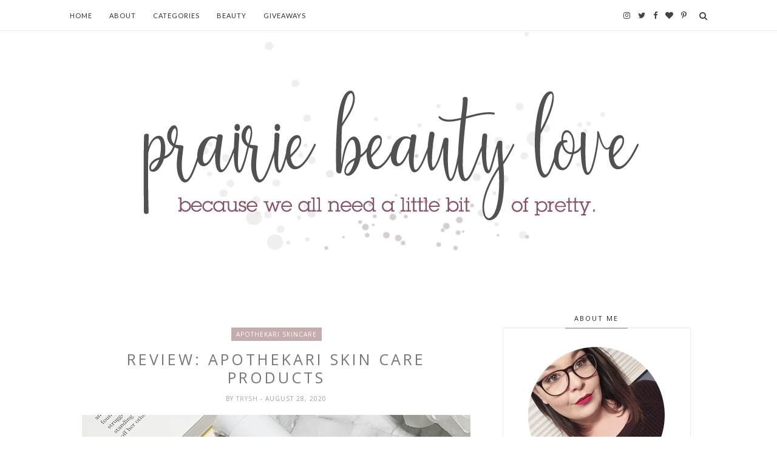

--- FILE ---
content_type: text/plain
request_url: https://www.google-analytics.com/j/collect?v=1&_v=j102&a=682716173&t=pageview&_s=1&dl=https%3A%2F%2Fwww.prairiebeautylove.ca%2F2020%2F08%2Freview-apothekari-skin-care-products.html&ul=en-us%40posix&dt=REVIEW%3A%20Apothekari%20Skin%20Care%20Products%20-%20Prairie%20Beauty&sr=1280x720&vp=1280x720&_u=IEBAAEABAAAAACAAI~&jid=803283267&gjid=1654406859&cid=15535324.1764801582&tid=UA-58475118-1&_gid=785883843.1764801582&_r=1&_slc=1&z=2093209337
body_size: -453
content:
2,cG-CPFDWVF3HE

--- FILE ---
content_type: text/javascript; charset=UTF-8
request_url: https://www.prairiebeautylove.ca/feeds/posts/default/-/skin%20care?alt=json-in-script&callback=related_results_labels_thumbs&max-results=6
body_size: 37861
content:
// API callback
related_results_labels_thumbs({"version":"1.0","encoding":"UTF-8","feed":{"xmlns":"http://www.w3.org/2005/Atom","xmlns$openSearch":"http://a9.com/-/spec/opensearchrss/1.0/","xmlns$blogger":"http://schemas.google.com/blogger/2008","xmlns$georss":"http://www.georss.org/georss","xmlns$gd":"http://schemas.google.com/g/2005","xmlns$thr":"http://purl.org/syndication/thread/1.0","id":{"$t":"tag:blogger.com,1999:blog-8048589457354903226"},"updated":{"$t":"2025-11-12T23:11:40.041-06:00"},"category":[{"term":"nails"},{"term":"nail art"},{"term":"PR Samples"},{"term":"#NailArt"},{"term":"Whats Up Nails"},{"term":"reviews"},{"term":"#CBBxManiMonday"},{"term":"skin care"},{"term":"Mani Monday"},{"term":"drugstore"},{"term":"Halloween"},{"term":"subscription boxes\/bags"},{"term":"12 Nails Of Halloween"},{"term":"christmas"},{"term":"Halloween Nails"},{"term":"Color Club"},{"term":"Christmas Nail Art"},{"term":"NailStuff.ca"},{"term":"Unboxing"},{"term":"KADS"},{"term":"12 Nails Of Christmas"},{"term":"Mani"},{"term":"manicure"},{"term":"makeup"},{"term":"favorites"},{"term":"ipsy"},{"term":"Pueen"},{"term":"eyeshadow"},{"term":"hair care"},{"term":"Maniology"},{"term":"Holiday"},{"term":"Uberchic Beauty"},{"term":"Pict You"},{"term":"Korean Beauty"},{"term":"OPI"},{"term":"Affiliate"},{"term":"lipstick"},{"term":"nail polish"},{"term":"Nicole Diary"},{"term":"eyeshadow palettes"},{"term":"Avon"},{"term":"body care"},{"term":"Sally Hansen"},{"term":"indie polish"},{"term":"#indiepolish"},{"term":"Cirque Colors"},{"term":"Sephora"},{"term":"blush"},{"term":"nail stamping"},{"term":"naturals"},{"term":"Clear Jelly Stamper"},{"term":"Dimension Nails"},{"term":"foundation"},{"term":"Starrily"},{"term":"empties"},{"term":"essence"},{"term":"lips"},{"term":"summer nail art"},{"term":"featured"},{"term":"monthly favorites"},{"term":"#HalloweenNails2021"},{"term":"gel nail art"},{"term":"ipsy spoilers"},{"term":"#HalloweenNails2022"},{"term":"affiliate links"},{"term":"Canadian Brands"},{"term":"Live Clean"},{"term":"hard candy"},{"term":"high end"},{"term":"matte lip colour"},{"term":"Cuticula"},{"term":"bath \u0026 body"},{"term":"#ChristmasNails2020"},{"term":"#HalloweenNails2023"},{"term":"holiday nails"},{"term":"mascara"},{"term":"sponsored"},{"term":"#12NOH"},{"term":"Holiday 2021"},{"term":"haul"},{"term":"#ChristmasNails2021"},{"term":"#ChristmasNails2022"},{"term":"Vichy"},{"term":"essie"},{"term":"eyes"},{"term":"highlighter"},{"term":"liquid lipstick"},{"term":"Born Pretty"},{"term":"Memebox"},{"term":"Sinful Colors"},{"term":"fragrance"},{"term":"Giveaway"},{"term":"hair"},{"term":"moisturizers"},{"term":"BIO SCULPTURE"},{"term":"beauty favorites"},{"term":"brushes"},{"term":"gel nail polish"},{"term":"serums"},{"term":"#ChristmasNails2023"},{"term":"Birchbox"},{"term":"Fall Nail Art"},{"term":"NYX"},{"term":"Wet N Wild"},{"term":"cleanser"},{"term":"lip balm"},{"term":"Holo Taco"},{"term":"Jen \u0026 Berries"},{"term":"L'Oreal"},{"term":"Picture Polish"},{"term":"Valentine's Day"},{"term":"#HalloweenNails2024"},{"term":"Makeup Revolution"},{"term":"Revlon"},{"term":"nail polish swatches"},{"term":"primer"},{"term":"Apipila"},{"term":"Different Dimension"},{"term":"Manitude"},{"term":"Maybelline"},{"term":"eyeshadow palette"},{"term":"Cadillacquer"},{"term":"Holiday Sets"},{"term":"Julep"},{"term":"Kokie"},{"term":"Painted Polish"},{"term":"Round Up"},{"term":"body lotion"},{"term":"review"},{"term":"Born Pretty Store"},{"term":"Cover Girl"},{"term":"ILNP"},{"term":"concealer"},{"term":"face"},{"term":"kbeauty"},{"term":"masks"},{"term":"nail swatches"},{"term":"new at the drugstore"},{"term":"palettes"},{"term":"Colourpop"},{"term":"KBShimmer"},{"term":"gifts"},{"term":"neutrals"},{"term":"summer"},{"term":"#12NailsOfChristmas"},{"term":"Fall"},{"term":"Glossybox"},{"term":"Glossybox USA"},{"term":"Music Monday"},{"term":"Polish Pickup"},{"term":"brows"},{"term":"gradient nails"},{"term":"smoosh mani"},{"term":"BITE Beauty"},{"term":"CBBxManiMonday"},{"term":"Canadian Beauty Bloggers"},{"term":"Korean skin care"},{"term":"Polished For Days"},{"term":"bronzer"},{"term":"cleansers"},{"term":"e.l.f."},{"term":"face masks"},{"term":"gift sets"},{"term":"heroine nyc"},{"term":"lipsticks"},{"term":"music"},{"term":"nudes"},{"term":"shampoo"},{"term":"skincare"},{"term":"Guest Post"},{"term":"Hit The Bottle"},{"term":"Paula's Choice"},{"term":"Sonia Kashuk"},{"term":"TV"},{"term":"body wash"},{"term":"highlighters"},{"term":"limited edition"},{"term":"samples"},{"term":"Julep Maven"},{"term":"Physicians Formula"},{"term":"SPF"},{"term":"Tarte"},{"term":"adult toys"},{"term":"conditioner"},{"term":"eyebrows"},{"term":"eyeliner"},{"term":"first impressions"},{"term":"fragrances"},{"term":"gel polish"},{"term":"indie"},{"term":"lip gloss"},{"term":"non-beauty"},{"term":"organics"},{"term":"sheet masks"},{"term":"swatch \u0026 review"},{"term":"2015 favorites"},{"term":"Beauty Big Bang"},{"term":"Dam Nail Polish"},{"term":"Easter Nail Art"},{"term":"Gift Guide"},{"term":"OT"},{"term":"Pride Month"},{"term":"Shoppers Drug Mart"},{"term":"Skin Care Diaries"},{"term":"Too Faced"},{"term":"What's Up Nails"},{"term":"beauty"},{"term":"books"},{"term":"cbb guest post"},{"term":"cleansing oil"},{"term":"complexion"},{"term":"dry shampoo"},{"term":"serum"},{"term":"yearly favorites"},{"term":"2017 Favorites"},{"term":"ASP"},{"term":"BeautyBigBang"},{"term":"Holiday 2017"},{"term":"MoYou London"},{"term":"Nivea"},{"term":"Pixi"},{"term":"Quo"},{"term":"The Body Shop"},{"term":"Unt"},{"term":"Winners"},{"term":"blush palette"},{"term":"brow gel"},{"term":"cleansing balm"},{"term":"contour"},{"term":"matte"},{"term":"palette"},{"term":"snacks"},{"term":"urban decay"},{"term":"wishlist"},{"term":"#Valentines2021"},{"term":"Aimeili"},{"term":"Alchemy Lacquer"},{"term":"BB cream"},{"term":"CeraVe"},{"term":"Freedom Makeup London"},{"term":"Holiday 2015"},{"term":"Holiday 2019"},{"term":"Hourglass"},{"term":"Influenster"},{"term":"LELO"},{"term":"Sally Beauty"},{"term":"Sephora Collection"},{"term":"Shopping"},{"term":"TAG"},{"term":"accessories"},{"term":"brow pencil"},{"term":"cheeks"},{"term":"deals"},{"term":"dupes"},{"term":"hand cream"},{"term":"lip liner"},{"term":"luxury"},{"term":"rainbow nails"},{"term":"sample killah"},{"term":"skittle mani"},{"term":"spring"},{"term":"tea"},{"term":"toner"},{"term":"tools"},{"term":"#NailSwatches"},{"term":"2016 favorites"},{"term":"Avon A Box"},{"term":"Catrice"},{"term":"Featured Five"},{"term":"Holiday 2016"},{"term":"Just A Note"},{"term":"PACKAGES!!!!"},{"term":"The Ordinary"},{"term":"Walmart"},{"term":"body oil"},{"term":"cream eyeshadow"},{"term":"dollar store"},{"term":"eBay"},{"term":"it Cosmetics"},{"term":"lip crayons"},{"term":"makeup remover"},{"term":"matte lips"},{"term":"nail care"},{"term":"summer nails"},{"term":"sunscreen"},{"term":"travel"},{"term":"wish list"},{"term":"AVONxTHEFACESHOP"},{"term":"Anastasia"},{"term":"Bluebird Lacquer"},{"term":"Buxom"},{"term":"Color Of The Year"},{"term":"Demeter"},{"term":"Demeter Fragrance Library"},{"term":"Etude House"},{"term":"Harlow\u0026Co"},{"term":"LANEIGE"},{"term":"Milani"},{"term":"Palmers Cocoa Butter Formula"},{"term":"Rimmel"},{"term":"Sephora Favorites"},{"term":"Smashbox"},{"term":"Spring Nail Art"},{"term":"Stuff I Tried"},{"term":"THEFACESHOP"},{"term":"What's In My Purse"},{"term":"acid toner"},{"term":"affordable skin care"},{"term":"cleansing"},{"term":"cleansing wipes"},{"term":"hand soap"},{"term":"lip colour"},{"term":"liquid eyeliner"},{"term":"makeup collection"},{"term":"mists"},{"term":"pressed powder"},{"term":"single eyeshadow"},{"term":"sun care"},{"term":"swatches"},{"term":"top 5"},{"term":"top 5 of 2014"},{"term":"#SkinCare"},{"term":"2014 favorites"},{"term":"ACURE Organics"},{"term":"Almay"},{"term":"Anti-Aging"},{"term":"BH Cosmetics"},{"term":"Beetles"},{"term":"Best of 2014"},{"term":"Canada Day"},{"term":"Earth Day"},{"term":"Friday Forever Favorites"},{"term":"Girly Bits"},{"term":"Glam Glow"},{"term":"Glisten \u0026 Glow"},{"term":"H La Cosedora"},{"term":"Harry Potter"},{"term":"Kat Von D"},{"term":"Maison Jacynthe"},{"term":"NYC"},{"term":"Nail Polish Canada"},{"term":"QUo Beauty"},{"term":"Real Techniques"},{"term":"ShopMissA"},{"term":"Teint Ideal"},{"term":"TonyMoly"},{"term":"Weleda"},{"term":"What I Wore This Week"},{"term":"affordable makeup"},{"term":"bath"},{"term":"body scrub"},{"term":"book review"},{"term":"brush cleanser"},{"term":"contour kits"},{"term":"cushion foundation"},{"term":"cuticle oil"},{"term":"declutter"},{"term":"dove"},{"term":"eBay Finds"},{"term":"eye primer"},{"term":"face makeup"},{"term":"fashion"},{"term":"health"},{"term":"high coverage drugstore concealer"},{"term":"holo"},{"term":"mark."},{"term":"mauve"},{"term":"must haves"},{"term":"new products"},{"term":"night cream"},{"term":"nude nails"},{"term":"powder"},{"term":"styling products"},{"term":"value kits"},{"term":"2018 Favorites"},{"term":"Abstract Nail Art"},{"term":"Anchor \u0026 Heart"},{"term":"Annabelle"},{"term":"Black Friday"},{"term":"CLEAN"},{"term":"Cargo Cosmetics"},{"term":"Chickadvisor"},{"term":"Clinique"},{"term":"FarleyCo"},{"term":"February Love Month"},{"term":"Flower Beauty"},{"term":"Fresh"},{"term":"Garnier"},{"term":"Holiday 2018"},{"term":"Indeed Labs"},{"term":"L'Occitane"},{"term":"Laura Mercier"},{"term":"Lesly Stamping Plates"},{"term":"Lise Watier"},{"term":"Mother's Day"},{"term":"Mundo De Unas"},{"term":"MyChelle Dermaceuticals"},{"term":"NAKED"},{"term":"NailArt"},{"term":"PUR cosmetics"},{"term":"Pahlish"},{"term":"Saki Cosmetics"},{"term":"SkinCeuticals"},{"term":"St Patricks Day"},{"term":"Stella Chroma"},{"term":"Target"},{"term":"Tokyomilk"},{"term":"Vibrant Vinyls"},{"term":"ZJoy"},{"term":"almond oil"},{"term":"anew"},{"term":"arbonne"},{"term":"aromatherapy"},{"term":"bargains"},{"term":"beauty deals"},{"term":"beauty oils"},{"term":"beauty tips"},{"term":"beauty tools"},{"term":"beautyblender"},{"term":"blogger stuff"},{"term":"body"},{"term":"bubble bath"},{"term":"cake beauty"},{"term":"candles"},{"term":"cetaphil"},{"term":"cruelty free"},{"term":"drinks"},{"term":"essential oils"},{"term":"event"},{"term":"eye looks"},{"term":"face products"},{"term":"facial oil"},{"term":"fall must haves"},{"term":"food"},{"term":"foot care"},{"term":"hair tools"},{"term":"highlighter palettes"},{"term":"makeup favorites"},{"term":"makeup look"},{"term":"movies"},{"term":"my thoughts"},{"term":"nail swatch"},{"term":"nail vinyls"},{"term":"new product"},{"term":"oral care"},{"term":"polygel"},{"term":"sale"},{"term":"setting spray"},{"term":"sex"},{"term":"sex toys"},{"term":"splurge"},{"term":"splurge vs save"},{"term":"spoilers"},{"term":"sun protection"},{"term":"talking post"},{"term":"tips \u0026 tricks"},{"term":"toothpaste"},{"term":"vitamin C"},{"term":"winter"},{"term":"#SwatchSaturday"},{"term":"2019 Favorites"},{"term":"AHAs"},{"term":"Apothekari Skincare"},{"term":"Asian makeup"},{"term":"Australian brands"},{"term":"BB Cushion"},{"term":"BHA"},{"term":"Batiste"},{"term":"Beauty Blender"},{"term":"Becca"},{"term":"Belif"},{"term":"Black Dahlia Lacquer"},{"term":"Boscia"},{"term":"Brandbacker"},{"term":"Burt's Bees"},{"term":"Caudalie"},{"term":"Charlotte Tilbury"},{"term":"China Glaze"},{"term":"Cirque"},{"term":"Clean\u0026Clear"},{"term":"CoLab"},{"term":"Coastal Scents"},{"term":"Color Tattoo"},{"term":"Colores De Carol"},{"term":"CoverGirl"},{"term":"CrediThink"},{"term":"Deciem"},{"term":"Demeter Scent Memory"},{"term":"Dominique Cosmetics"},{"term":"Dreamland Lacquer"},{"term":"EOS"},{"term":"EVA NYC"},{"term":"Earth Friendly"},{"term":"Emily De Molly"},{"term":"Fall 2020"},{"term":"Garden Path Lacquer"},{"term":"Glam Polish"},{"term":"HASK"},{"term":"Holika Holika"},{"term":"Holy Grail Products"},{"term":"Hope Girl"},{"term":"Huda Beauty"},{"term":"Indigenous History Month"},{"term":"Innisfree"},{"term":"Ipsy vs. Birchbox"},{"term":"JOE FRESH"},{"term":"Japanese skin care"},{"term":"Jem"},{"term":"Just My Thoughts"},{"term":"Lancome"},{"term":"Lina Nail Art Supplies"},{"term":"Lippie Stix"},{"term":"Londontown"},{"term":"MAC"},{"term":"Make Up For Ever"},{"term":"ManiMonday"},{"term":"Marc Jacobs"},{"term":"Melody Susie"},{"term":"Monthly Mascara"},{"term":"Mr Fox Stamping Plates"},{"term":"NARS"},{"term":"NUDESTIX"},{"term":"Nail Polish Collections"},{"term":"Naked Skin Care Apothecary"},{"term":"Neal's Yard"},{"term":"New York Color"},{"term":"OGX"},{"term":"Oz Naturals"},{"term":"Paint It Pretty Polish"},{"term":"Palmetto Derma"},{"term":"Pampered Polishes"},{"term":"Pantone"},{"term":"Paul \u0026 Joe"},{"term":"RawSpiceBar"},{"term":"Rememberance Day"},{"term":"Rocky Mountain Soap Company"},{"term":"Roger \u0026 Gallet"},{"term":"SIBU"},{"term":"SST Cosmetics"},{"term":"Seche Vite"},{"term":"Shopants"},{"term":"Sleek"},{"term":"Subscription Update"},{"term":"Super Shock Blush"},{"term":"Super Shock Highlighter"},{"term":"Super Shock Shadows"},{"term":"Sweet \u0026 Sour Lacquer"},{"term":"Sweet Peach"},{"term":"The Inkey List"},{"term":"Ulta"},{"term":"VIB Sale"},{"term":"Vishine"},{"term":"apps"},{"term":"beauty products"},{"term":"blushes"},{"term":"body positivity"},{"term":"body spray"},{"term":"brights"},{"term":"bronzers"},{"term":"brow palette"},{"term":"brush cleaning"},{"term":"cartoons"},{"term":"cheap"},{"term":"coconut"},{"term":"coffee"},{"term":"collections"},{"term":"cost analysis"},{"term":"cost breakdown"},{"term":"dermalogica"},{"term":"doctor who"},{"term":"double cleanse"},{"term":"easy nail art"},{"term":"exfoliation"},{"term":"face oil"},{"term":"face powder"},{"term":"faceoff"},{"term":"fall 2019"},{"term":"false eyelashes"},{"term":"features"},{"term":"fluid nail art"},{"term":"gadgets"},{"term":"hair colour"},{"term":"hair mask"},{"term":"hair oil"},{"term":"hair removal"},{"term":"hair treatment"},{"term":"holographic"},{"term":"hyaluronic acid"},{"term":"hydration"},{"term":"hydroxy acids"},{"term":"issues"},{"term":"kpop"},{"term":"lashes"},{"term":"lip mask"},{"term":"lip oil"},{"term":"lip treatment"},{"term":"long wearing"},{"term":"loose eyeshadow"},{"term":"love"},{"term":"makeup brushes"},{"term":"makeup looks"},{"term":"makeup wish list"},{"term":"matte nail polish"},{"term":"mens products"},{"term":"mineral makeup"},{"term":"mini-reviews"},{"term":"misc."},{"term":"movie review"},{"term":"nail art tutorials"},{"term":"natural"},{"term":"no makeup makeup"},{"term":"nude lips"},{"term":"peach blush"},{"term":"pedicure"},{"term":"perfume"},{"term":"pop art"},{"term":"product recommendations"},{"term":"pure anada"},{"term":"red lips"},{"term":"romance novels"},{"term":"scrub"},{"term":"seasonal"},{"term":"sets"},{"term":"setting powder"},{"term":"sleep"},{"term":"small palettes"},{"term":"smart consumerism"},{"term":"spring 2016"},{"term":"stamping plates"},{"term":"stocking stuffers"},{"term":"summer 2017"},{"term":"theBalm"},{"term":"top coat"},{"term":"trend edition"},{"term":"tutorial"},{"term":"vegan"},{"term":"winter nails"},{"term":"#Fragrance"},{"term":"#KBeauty"},{"term":"#haircare"},{"term":"#hoarderstatus"},{"term":"'Ard As Nails"},{"term":"2018 goals"},{"term":"2019"},{"term":"2019 Round Up"},{"term":"5 Looks 1 Palette"},{"term":"ACURE"},{"term":"AOA Studio"},{"term":"AXIS-Y"},{"term":"Airelle Skincare"},{"term":"Alba BOTANICA"},{"term":"Aliexpress Stamping Plates"},{"term":"Amande"},{"term":"Ambient Lighting Palette"},{"term":"Amie Skincare"},{"term":"Amope"},{"term":"Aquis"},{"term":"Ardell"},{"term":"Arm \u0026 Hammer"},{"term":"Asian skin care"},{"term":"Aussie"},{"term":"Avalon Organics"},{"term":"Aveeno"},{"term":"Banks"},{"term":"Bare English \u0026 Co"},{"term":"Beauty Gala"},{"term":"Beauty Gives Back"},{"term":"Beauty Predictions"},{"term":"Beggin For Thread"},{"term":"Bella Eyes"},{"term":"Ben Nye"},{"term":"Benton"},{"term":"Big Bang"},{"term":"Big Girls Cry"},{"term":"Biotherm"},{"term":"Bourgois"},{"term":"Brandon Boyd"},{"term":"Bridal"},{"term":"Brow Wiz"},{"term":"Bumble and bumble"},{"term":"C. Booth"},{"term":"Caprina"},{"term":"Caroline Hirons"},{"term":"Case Full Of Seoul"},{"term":"Cathedrals"},{"term":"Chopsaver"},{"term":"City \u0026 Colour"},{"term":"City Colour"},{"term":"Clayton Shagal"},{"term":"Comments"},{"term":"Copacetic Cosmetics"},{"term":"Coppertone"},{"term":"CosRx"},{"term":"Cottagecore"},{"term":"Cutex"},{"term":"DIY"},{"term":"DIY fail"},{"term":"Dead Soxy"},{"term":"Deal Or Dud"},{"term":"Discontinued"},{"term":"Dr. Belmeur"},{"term":"Dr. Bronner's"},{"term":"Drunk Elephant"},{"term":"DryBar"},{"term":"EcoTools"},{"term":"Esqido"},{"term":"Etival"},{"term":"FRANZ"},{"term":"Face Off"},{"term":"Farmacy"},{"term":"Finger Paints"},{"term":"Fiona Apple"},{"term":"Firmoo"},{"term":"First Aid Beauty"},{"term":"Flawless By Friday"},{"term":"Foope Fragrance"},{"term":"Givenchy"},{"term":"Goody"},{"term":"Google+"},{"term":"Gosh Cosmetics"},{"term":"Great Lakes Lacquer"},{"term":"Gummibands"},{"term":"H\u0026M"},{"term":"HACKS"},{"term":"HEMPZ"},{"term":"HUNA Apothecary"},{"term":"Half Moon Run"},{"term":"Halsa Mat"},{"term":"Harlem"},{"term":"Harmony + Blossom"},{"term":"Hearts \u0026 Promises"},{"term":"Hello Kitty"},{"term":"Herbal Essences"},{"term":"High Voltage Lipstick"},{"term":"INLP"},{"term":"Ion Color Brilliance"},{"term":"Irresistible Me"},{"term":"Is It Worth It?"},{"term":"J.R. Watkins"},{"term":"Jin Jung Sung"},{"term":"John Frieda"},{"term":"Juicy Couture"},{"term":"Julep Mystery Box"},{"term":"Julep Plié Wand"},{"term":"Juno \u0026 Co"},{"term":"KAYALI"},{"term":"KIT"},{"term":"KiiPix"},{"term":"Klairs"},{"term":"Kryolan"},{"term":"L.A. Girl"},{"term":"LIFE Brand"},{"term":"Lashblast"},{"term":"LipSense"},{"term":"Lipidol"},{"term":"Love Beauty And Planet"},{"term":"LynBDesigns"},{"term":"MILV"},{"term":"MUFE"},{"term":"Matt Nathanson"},{"term":"Measurable Difference"},{"term":"Meriance"},{"term":"Mini Mini Reviews"},{"term":"Miracle 10"},{"term":"Mirenesse"},{"term":"MoroccanOil"},{"term":"Morphe"},{"term":"Moyra"},{"term":"Musical Theatre"},{"term":"My Little Pony"},{"term":"NEST"},{"term":"NUDE"},{"term":"NUME"},{"term":"NUXE"},{"term":"NYX Angel Veil"},{"term":"NYX Butter Lipsticks"},{"term":"Nature Box"},{"term":"NatureLab TOKYO"},{"term":"Neutrogena"},{"term":"New Years Eve"},{"term":"No7"},{"term":"NowMi Pro"},{"term":"O.P.I."},{"term":"OCC"},{"term":"OPIxHelloKitty"},{"term":"Obsessive Compulsive Cosmetics"},{"term":"Ole Henriksen"},{"term":"Origins"},{"term":"Orly"},{"term":"Pacifica"},{"term":"Park Ave Princess"},{"term":"Peachtree Polish"},{"term":"Pedi Perfect"},{"term":"Phillip Adam"},{"term":"Phytorelax"},{"term":"Prairie Crocus Polish"},{"term":"Prana"},{"term":"Project Artistry"},{"term":"PÜR Cosmetics"},{"term":"RAVE REVIEW"},{"term":"Raspberry Mint"},{"term":"Ready Set Gorgeous"},{"term":"Real Colors"},{"term":"Referral Links"},{"term":"Revisiting"},{"term":"Revolution Beauty"},{"term":"Riversol"},{"term":"Robin McGraw Revelation"},{"term":"Rockport"},{"term":"Rodial"},{"term":"Rogue Lacquer"},{"term":"Round Up Post"},{"term":"Roy Lichtenstein"},{"term":"Rude Cosmetics"},{"term":"SKiNWISE DERMATOLOGY"},{"term":"SS15"},{"term":"Saje Wellness"},{"term":"Scarlett Johannson"},{"term":"Sea Berry Therapy"},{"term":"Sephora haul"},{"term":"Shiseido"},{"term":"Shop My Stash"},{"term":"Sia"},{"term":"Silk'n"},{"term":"Simple"},{"term":"Skin Food"},{"term":"Skin Therapy Oil"},{"term":"So...?"},{"term":"Softlips"},{"term":"Sons Of The Sea"},{"term":"Sour Patch Kids"},{"term":"SpaRitual"},{"term":"Spotlight"},{"term":"Squalane"},{"term":"Stay Matte"},{"term":"Stila"},{"term":"Still Spa Essentials"},{"term":"Sure Thik"},{"term":"Tangle Tamer"},{"term":"The Duff"},{"term":"The Face Shop"},{"term":"The Green Beaver"},{"term":"The Hunger Games"},{"term":"TheShoppingChannel"},{"term":"Thermal Polish"},{"term":"Thursday Plantantion"},{"term":"Tin Feather"},{"term":"Tresemmé"},{"term":"Ultimate Favorites"},{"term":"VDL"},{"term":"VERSED"},{"term":"Vitabath"},{"term":"WIWTW"},{"term":"Water decals"},{"term":"Whatcha Indie Polish"},{"term":"White Rabbit"},{"term":"Wise Men's Care"},{"term":"Wishtrend"},{"term":"Women Owned"},{"term":"YSL"},{"term":"Yes To"},{"term":"Youtube"},{"term":"Youtubers"},{"term":"Z Palette"},{"term":"Zaya"},{"term":"about me"},{"term":"acid exfoliants"},{"term":"acne"},{"term":"announcement"},{"term":"antiquated or awesome?"},{"term":"argan oil"},{"term":"at home facial"},{"term":"baked"},{"term":"balm"},{"term":"bananas"},{"term":"base coat"},{"term":"bedtime beauty"},{"term":"benefit"},{"term":"berrys"},{"term":"besame"},{"term":"bigsexyhair"},{"term":"biore"},{"term":"blendercleanser"},{"term":"blending sponge"},{"term":"blinc"},{"term":"bliss"},{"term":"bloggers"},{"term":"body butter"},{"term":"body cream"},{"term":"brand review"},{"term":"brands"},{"term":"brow kit"},{"term":"cellulite"},{"term":"charity"},{"term":"cleansing cloth"},{"term":"clearance"},{"term":"color correctors"},{"term":"colored mascara"},{"term":"coming soon"},{"term":"corrector"},{"term":"cosmetics"},{"term":"costume"},{"term":"cotton pads"},{"term":"cream blush"},{"term":"creams"},{"term":"cuticle care"},{"term":"day cream"},{"term":"deep conditioner"},{"term":"deluxe size"},{"term":"dermacontrol"},{"term":"dew puff"},{"term":"diet"},{"term":"do you even science?"},{"term":"dollarama"},{"term":"doticure"},{"term":"dotticure"},{"term":"dr brandt"},{"term":"drugstore faceoff"},{"term":"drugstore makeup"},{"term":"eau de toilette"},{"term":"elizabeth mott"},{"term":"empowerment"},{"term":"essences"},{"term":"event coverage"},{"term":"eye serum"},{"term":"eyebrow pencil"},{"term":"face palette"},{"term":"face wash"},{"term":"facebook"},{"term":"facial"},{"term":"fitness"},{"term":"flakies"},{"term":"foiled eyeshadow"},{"term":"foilies"},{"term":"foot mask"},{"term":"fruits \u0026 passion"},{"term":"get to know me"},{"term":"glasses"},{"term":"hair accessories"},{"term":"hair brush"},{"term":"hair extensions"},{"term":"hand \u0026 nail care"},{"term":"hand washing"},{"term":"happy planner"},{"term":"headache"},{"term":"healthy"},{"term":"highlight"},{"term":"holiday palette"},{"term":"hype"},{"term":"influencers"},{"term":"innovation"},{"term":"instagram"},{"term":"international"},{"term":"jewelry"},{"term":"kids"},{"term":"klara cosmetics"},{"term":"konjac sponges"},{"term":"lip care"},{"term":"liquid blush"},{"term":"liquid highlighter"},{"term":"lists"},{"term":"local"},{"term":"loose powder"},{"term":"love songs"},{"term":"maicure"},{"term":"makeover"},{"term":"makeup sets"},{"term":"makeup tools"},{"term":"makeup wipes"},{"term":"marsala"},{"term":"marykay"},{"term":"massage"},{"term":"matte eyeshadow"},{"term":"mattifying powder"},{"term":"me now generation II"},{"term":"metallic lips"},{"term":"mini size"},{"term":"nail art tutorial"},{"term":"nail art update"},{"term":"nail stickers"},{"term":"nailart tutorial"},{"term":"nailpolishcanada"},{"term":"nails.nail art"},{"term":"nair"},{"term":"naked basics 2"},{"term":"nal art"},{"term":"netflix"},{"term":"new brand alert"},{"term":"no gray Quick Fix"},{"term":"nux"},{"term":"off topic"},{"term":"one lovely blog award"},{"term":"online shopping"},{"term":"overnight mask"},{"term":"pain relief"},{"term":"pastels"},{"term":"peeling mask"},{"term":"peptides"},{"term":"photography"},{"term":"pink"},{"term":"pink hair"},{"term":"pinterest"},{"term":"planner"},{"term":"planning"},{"term":"plum"},{"term":"pop of colour"},{"term":"positivity"},{"term":"rambling"},{"term":"rants"},{"term":"recipes"},{"term":"recommendations"},{"term":"relationships"},{"term":"salon polish"},{"term":"salt spray"},{"term":"self care"},{"term":"sexytimes"},{"term":"shaving"},{"term":"shipping"},{"term":"shoes"},{"term":"shout outs"},{"term":"sigh"},{"term":"silliness"},{"term":"skin"},{"term":"skin treatments"},{"term":"sleeping masks"},{"term":"soap"},{"term":"social issues"},{"term":"social media"},{"term":"socks"},{"term":"sponge tip applicators"},{"term":"sponges"},{"term":"stamping polish"},{"term":"stick foundation"},{"term":"super facialist by una brennan"},{"term":"supplements"},{"term":"tech"},{"term":"theme: green"},{"term":"thisworks"},{"term":"toothbrush"},{"term":"travel size"},{"term":"twitter"},{"term":"update"},{"term":"versus review"},{"term":"w7"},{"term":"waxing"},{"term":"wellness"},{"term":"winter 2020"},{"term":"wtf"}],"title":{"type":"text","$t":"Prairie Beauty"},"subtitle":{"type":"html","$t":"A blog about any and everything related to beauty products and one woman's downright obsession with all things face, nails, and hair."},"link":[{"rel":"http://schemas.google.com/g/2005#feed","type":"application/atom+xml","href":"https:\/\/www.prairiebeautylove.ca\/feeds\/posts\/default"},{"rel":"self","type":"application/atom+xml","href":"https:\/\/www.blogger.com\/feeds\/8048589457354903226\/posts\/default\/-\/skin+care?alt=json-in-script\u0026max-results=6"},{"rel":"alternate","type":"text/html","href":"https:\/\/www.prairiebeautylove.ca\/search\/label\/skin%20care"},{"rel":"hub","href":"http://pubsubhubbub.appspot.com/"},{"rel":"next","type":"application/atom+xml","href":"https:\/\/www.blogger.com\/feeds\/8048589457354903226\/posts\/default\/-\/skin+care\/-\/skin+care?alt=json-in-script\u0026start-index=7\u0026max-results=6"}],"author":[{"name":{"$t":"Trysh"},"uri":{"$t":"http:\/\/www.blogger.com\/profile\/04883715163290962250"},"email":{"$t":"noreply@blogger.com"},"gd$image":{"rel":"http://schemas.google.com/g/2005#thumbnail","width":"16","height":"16","src":"https:\/\/img1.blogblog.com\/img\/b16-rounded.gif"}}],"generator":{"version":"7.00","uri":"http://www.blogger.com","$t":"Blogger"},"openSearch$totalResults":{"$t":"214"},"openSearch$startIndex":{"$t":"1"},"openSearch$itemsPerPage":{"$t":"6"},"entry":[{"id":{"$t":"tag:blogger.com,1999:blog-8048589457354903226.post-5603805333817471326"},"published":{"$t":"2022-04-12T10:00:00.001-05:00"},"updated":{"$t":"2022-04-12T10:00:00.184-05:00"},"category":[{"scheme":"http://www.blogger.com/atom/ns#","term":"#SkinCare"},{"scheme":"http://www.blogger.com/atom/ns#","term":"cleanser"},{"scheme":"http://www.blogger.com/atom/ns#","term":"cleansing balm"},{"scheme":"http://www.blogger.com/atom/ns#","term":"cleansing oil"},{"scheme":"http://www.blogger.com/atom/ns#","term":"Juno \u0026 Co"},{"scheme":"http://www.blogger.com/atom/ns#","term":"PR Samples"},{"scheme":"http://www.blogger.com/atom/ns#","term":"skin care"}],"title":{"type":"text","$t":"BEAUTY REVIEW: JUNO \u0026 Co. Clean 10 Cleansing Balm"},"content":{"type":"html","$t":"\u003Cp\u003E\u003C\/p\u003E\u003Cdiv class=\"separator\" style=\"clear: both; text-align: justify;\"\u003E\u003Ca href=\"https:\/\/blogger.googleusercontent.com\/img\/b\/R29vZ2xl\/AVvXsEgB9EZhzLBB-lon_nDtRIRSrdmP-h-aRV_PNutwj2sY379e-o89TWr0PXee_L3ko1F-76WMt2sHlrcezz7JYzc7CCnXlsDX2YtDxQKr3BRlVo0y-oTsQrTSd06e5DgzaTCWBq_8_71lDdffamJ2daExBqExmAwogvWXfNhcAO3dWQo-SPJCfpqg37N3\/s640\/juno-skin-clean-10-cleansing-balm-review-1.png\" style=\"margin-left: 1em; margin-right: 1em;\"\u003E\u003Cimg border=\"0\" data-original-height=\"400\" data-original-width=\"640\" src=\"https:\/\/blogger.googleusercontent.com\/img\/b\/R29vZ2xl\/AVvXsEgB9EZhzLBB-lon_nDtRIRSrdmP-h-aRV_PNutwj2sY379e-o89TWr0PXee_L3ko1F-76WMt2sHlrcezz7JYzc7CCnXlsDX2YtDxQKr3BRlVo0y-oTsQrTSd06e5DgzaTCWBq_8_71lDdffamJ2daExBqExmAwogvWXfNhcAO3dWQo-SPJCfpqg37N3\/s16000\/juno-skin-clean-10-cleansing-balm-review-1.png\" \/\u003E\u003C\/a\u003E\u003C\/div\u003E\u003Cdiv style=\"text-align: justify;\"\u003E\u003Cbr \/\u003E\u003C\/div\u003E\u003Cdiv style=\"text-align: justify;\"\u003EWhen it comes to skin care, one of the most important and beneficial lessons that I've learned is the importance of a good cleansing routine that works with your skin. For me, I've found that a double cleanse with an oil based cleanser to first remove makeup, sunscreen and buildup followed by a creamy or foaming cleanser to effectively cleanse the skin itself works the best to keep my skin healthy, balanced, and generally behaving. Recently, I've had the opportunity to test out the \u003Cb\u003EJuno \u0026amp; Co Clean 10 Cleansing Balm*\u003C\/b\u003E and I'm super excited to share my review of it with you guys!\u003C\/div\u003E\u003Cdiv style=\"text-align: justify;\"\u003E\u003Cbr \/\u003E\u003C\/div\u003E\u003Cdiv style=\"text-align: justify;\"\u003E\u003C\/div\u003E\u003Cdiv style=\"text-align: justify;\"\u003EKeep reading for more!\u003C\/div\u003E\u003Cspan\u003E\u003Ca name='more'\u003E\u003C\/a\u003E\u003C\/span\u003E\u003Cdiv style=\"text-align: justify;\"\u003E\u003Cbr \/\u003E\u003C\/div\u003E\u003Cdiv class=\"separator\" style=\"clear: both; text-align: justify;\"\u003E\u003Ca href=\"https:\/\/blogger.googleusercontent.com\/img\/b\/R29vZ2xl\/AVvXsEi945AZd6Q_kE_38dWUTV9wxQyvBYvSiyrqlpe2aUX5K1zogY0-KOFgn7pfq3rbfvRh3LHj-lTKOpgUU2N4_PFrwEDLIXy5CQ-YI87ZHrx2pvfvy8hkAr02XVWORKR4siBW9UWCTyiffIxYi1GITH5L9V0ljfeBiMOE_WWLuF-j0IQQVYzgdf99VDXS\/s640\/juno-skin-clean-10-cleansing-balm-review-2.png\" style=\"margin-left: 1em; margin-right: 1em;\"\u003E\u003Cimg border=\"0\" data-original-height=\"400\" data-original-width=\"640\" src=\"https:\/\/blogger.googleusercontent.com\/img\/b\/R29vZ2xl\/AVvXsEi945AZd6Q_kE_38dWUTV9wxQyvBYvSiyrqlpe2aUX5K1zogY0-KOFgn7pfq3rbfvRh3LHj-lTKOpgUU2N4_PFrwEDLIXy5CQ-YI87ZHrx2pvfvy8hkAr02XVWORKR4siBW9UWCTyiffIxYi1GITH5L9V0ljfeBiMOE_WWLuF-j0IQQVYzgdf99VDXS\/s16000\/juno-skin-clean-10-cleansing-balm-review-2.png\" \/\u003E\u003C\/a\u003E\u003C\/div\u003E\u003Cdiv style=\"text-align: justify;\"\u003E\u003Cbr \/\u003E\u003C\/div\u003E\u003Cdiv style=\"text-align: justify;\"\u003E\u003Cspan style=\"font-family: georgia; font-size: large;\"\u003E\u003Cb\u003EAbout:\u003C\/b\u003E\u003C\/span\u003E\u003C\/div\u003E\u003Cdiv style=\"text-align: justify;\"\u003E\u003Ci\u003EClean 10 Cleansing Balm is a unique oil-based cleanser curated for all skin types to effortlessly dissolve makeup. It's developed to remove even waterproof makeup and perform multiple tasks. Out cleansing balm only has 10 ingredients but heavily depends on our star ingredient, Japanese Barley Magic. This particular ingredient is a source of vitamins and antioxidants in order to help regulate skin's melanin production. This includes brightening the skin's complexion and reducing dark spots. The implemented technology deeply cleanses skin without stripping natural oils.\u0026nbsp;\u003C\/i\u003E\u003C\/div\u003E\u003Cdiv style=\"text-align: justify;\"\u003E\u003Cbr \/\u003E\u003C\/div\u003E\u003Cdiv class=\"separator\" style=\"clear: both; text-align: justify;\"\u003E\u003Ca href=\"https:\/\/blogger.googleusercontent.com\/img\/b\/R29vZ2xl\/AVvXsEjnzUyD-6ZIMcoVMH4zBfp-AoICgIL1DG_r84cy0W5btbQeiwpBn9pAcLDkmSoAmfRmI3JsHrnIXtesUIib48iw0t2gJucF5cjHEjzSb83_Xghwr6e6uxQRmdb4T3a3uWoQB-3GnVNNMXQDwylgACfmmr7gsEsf9OvgEi3asmmLotAYX3-mz109y7BT\/s640\/juno-skin-clean-10-cleansing-balm-review-3.png\" style=\"margin-left: 1em; margin-right: 1em;\"\u003E\u003Cimg border=\"0\" data-original-height=\"400\" data-original-width=\"640\" src=\"https:\/\/blogger.googleusercontent.com\/img\/b\/R29vZ2xl\/AVvXsEjnzUyD-6ZIMcoVMH4zBfp-AoICgIL1DG_r84cy0W5btbQeiwpBn9pAcLDkmSoAmfRmI3JsHrnIXtesUIib48iw0t2gJucF5cjHEjzSb83_Xghwr6e6uxQRmdb4T3a3uWoQB-3GnVNNMXQDwylgACfmmr7gsEsf9OvgEi3asmmLotAYX3-mz109y7BT\/s16000\/juno-skin-clean-10-cleansing-balm-review-3.png\" \/\u003E\u003C\/a\u003E\u003C\/div\u003E\u003Cdiv style=\"text-align: justify;\"\u003E\u003Cbr \/\u003E\u003C\/div\u003E\u003Cdiv style=\"text-align: justify;\"\u003EBefore trying out this product, I was actually unfamiliar with Juno \u0026amp; Co. but upon looking into the company, I was very much drawn to their ethos. They are specifically focused on inclusion, minimalism, and sustainability while rejecting the annoying marketing of impossible beauty standards and promises of miracles. Their focus is on simple, effective formulas that will be gentle on your skin and kind to the environment. I really love that we're seeing more and more brands on the market that aren't trying to lure you with insane promises of perfection, but instead are leaning into simple, effective products produced and sold sustainably. I think this is definitely the future of the beauty industry - or at least it should be.\u0026nbsp;\u003C\/div\u003E\u003Cdiv style=\"text-align: justify;\"\u003E\u003Cbr \/\u003E\u003C\/div\u003E\u003Cdiv style=\"text-align: justify;\"\u003EBut how did the product perform?\u003C\/div\u003E\u003Cdiv style=\"text-align: justify;\"\u003E\u003Cbr \/\u003E\u003C\/div\u003E\u003Cdiv class=\"separator\" style=\"clear: both; text-align: justify;\"\u003E\u003Ca href=\"https:\/\/blogger.googleusercontent.com\/img\/b\/R29vZ2xl\/AVvXsEjYWGKikIil8lsCKAwaFnnWfAdUnKk6ltTnlSOmX4ju0kOo4mkwTj5kwzIH2LBqKZr-h_RWQYPdUzSiuqZEI1ufCOCkKn3p4rEQB5K-2De1I97o_c-0P2uPmduUaW4VlHii651VAPeHc1AX0QzfdxUDa4MPwDyYSwOS9g1RHzC1u-Sc74iGtTya-s2v\/s640\/juno-skin-clean-10-cleansing-balm-review-4.png\" style=\"margin-left: 1em; margin-right: 1em;\"\u003E\u003Cimg border=\"0\" data-original-height=\"400\" data-original-width=\"640\" src=\"https:\/\/blogger.googleusercontent.com\/img\/b\/R29vZ2xl\/AVvXsEjYWGKikIil8lsCKAwaFnnWfAdUnKk6ltTnlSOmX4ju0kOo4mkwTj5kwzIH2LBqKZr-h_RWQYPdUzSiuqZEI1ufCOCkKn3p4rEQB5K-2De1I97o_c-0P2uPmduUaW4VlHii651VAPeHc1AX0QzfdxUDa4MPwDyYSwOS9g1RHzC1u-Sc74iGtTya-s2v\/s16000\/juno-skin-clean-10-cleansing-balm-review-4.png\" \/\u003E\u003C\/a\u003E\u003C\/div\u003E\u003Cdiv style=\"text-align: justify;\"\u003E\u003Cbr \/\u003E\u003C\/div\u003E\u003Cdiv style=\"text-align: justify;\"\u003EOne thing I've learned through testing a whole lot of different cleansing balms is really the importance of texture. Personally, I prefer a thinner texture that melts down quite easily into the skin because I feel like it finds that sweet spot where it both works really effectively at removing makeup and sunscreen while also rinsing quite easily from the skin. This cleansing balm definitely has that lighter weight, really smooth and silky texture that melts down quickly in my hands and spreads smoothly and evenly over the skin while still effectively breaking up the product on the skin, including mascara.\u003C\/div\u003E\u003Cdiv style=\"text-align: justify;\"\u003E\u003Cbr \/\u003E\u003C\/div\u003E\u003Cdiv style=\"text-align: justify;\"\u003EIn the past I have very, very much avoided emulsifying my oil cleansers because I very much hated the feeling of it, but I always like to test to see how it emulsifies, so of course I had to do that with this one. I'm definitely beginning to think that something has changed in the formulation of these types of cleansers because when I emulsified this one I found that I didn't mind the feeling of it at all. A little bit of water quickly and easily turns this into a lightweight, gently milky texture that rinses away quite easily without needing to use a washcloth and I have personally found that there's not a significant difference in performance whether I remove it with water or with a washcloth.\u0026nbsp;\u003C\/div\u003E\u003Cdiv style=\"text-align: justify;\"\u003E\u003Cbr \/\u003E\u003C\/div\u003E\u003Cdiv class=\"separator\" style=\"clear: both; text-align: justify;\"\u003E\u003Ca href=\"https:\/\/blogger.googleusercontent.com\/img\/b\/R29vZ2xl\/AVvXsEhIZHanKtenVaAnPJauSCPgf0T70JAaZqzJI-92-lIqNhX1hsXKL9pCx7AFmYMggqM92t9zOB028J0qjDOrNIHoNe_kngxGvSBUDqm6x5ScuMrtib4sOVfJepK_zU5UnR3xpyrszA_heFqbBseVq3cnXPEy4QXHIEP_O715-3Am8bgoF_zGjCqIbTbg\/s640\/juno-skin-clean-10-cleansing-balm-review-5.png\" style=\"margin-left: 1em; margin-right: 1em;\"\u003E\u003Cimg border=\"0\" data-original-height=\"400\" data-original-width=\"640\" src=\"https:\/\/blogger.googleusercontent.com\/img\/b\/R29vZ2xl\/AVvXsEhIZHanKtenVaAnPJauSCPgf0T70JAaZqzJI-92-lIqNhX1hsXKL9pCx7AFmYMggqM92t9zOB028J0qjDOrNIHoNe_kngxGvSBUDqm6x5ScuMrtib4sOVfJepK_zU5UnR3xpyrszA_heFqbBseVq3cnXPEy4QXHIEP_O715-3Am8bgoF_zGjCqIbTbg\/s16000\/juno-skin-clean-10-cleansing-balm-review-5.png\" \/\u003E\u003C\/a\u003E\u003C\/div\u003E\u003Cdiv style=\"text-align: justify;\"\u003E\u003Cbr \/\u003E\u003C\/div\u003E\u003Cdiv style=\"text-align: justify;\"\u003EI have to say, I think this is a really, really impressive cleansing balm and I had a ton of success with it. It does a really good job on that first cleanse, getting in there and removing my makeup and sunscreen beautifully to prepare for my second skin cleanse. It also smells really, really good with a light, fresh orange scent that isn't overpowering but really does make for a lovely experience while you're cleansing. It rinses clean and doesn't leave behind a film on the skin, which is important to me since I want that second cleansing step to really be a skin cleanser rather than just removing my first cleanser, if you know what I mean.\u0026nbsp;\u003C\/div\u003E\u003Cdiv style=\"text-align: justify;\"\u003E\u003Cbr \/\u003E\u003C\/div\u003E\u003Cdiv class=\"separator\" style=\"clear: both; text-align: center;\"\u003E\u003Ca href=\"https:\/\/blogger.googleusercontent.com\/img\/b\/R29vZ2xl\/AVvXsEidM7DvqRgP0qAQQdNNDUaDdTRvYaMV4HW33bHEts8_m5eGDPDoa2QRpmhXoJk-9uDT-_OrF8MQlEnkfSIsEt-TSbU7UwyF8mJTpq_1YOIzwdEh7rTxsM2obiv8LO8Be05M2NA1hCXUlD7gArw6cG-BWwu_4I_aPFi42qyyA1Xd5gaRVOWsd4JUYXt5\/s640\/juno-skin-clean-10-cleansing-balm-review-7.png\" imageanchor=\"1\" style=\"margin-left: 1em; margin-right: 1em;\"\u003E\u003Cimg border=\"0\" data-original-height=\"400\" data-original-width=\"640\" src=\"https:\/\/blogger.googleusercontent.com\/img\/b\/R29vZ2xl\/AVvXsEidM7DvqRgP0qAQQdNNDUaDdTRvYaMV4HW33bHEts8_m5eGDPDoa2QRpmhXoJk-9uDT-_OrF8MQlEnkfSIsEt-TSbU7UwyF8mJTpq_1YOIzwdEh7rTxsM2obiv8LO8Be05M2NA1hCXUlD7gArw6cG-BWwu_4I_aPFi42qyyA1Xd5gaRVOWsd4JUYXt5\/s16000\/juno-skin-clean-10-cleansing-balm-review-7.png\" \/\u003E\u003C\/a\u003E\u003C\/div\u003E\u003Cbr \/\u003E\u003Cdiv style=\"text-align: justify;\"\u003EThe company was kind enough to send along their Cleansing Cookie as well and I have to say - I am COMPLETELY obsessed with it. While I did try it with the cleansing oil, that really wasn't what made me fall in love with it. It's actually during my second cleanse, with a cream or foaming cleanser, that I really, really love this and think that it shines, at least for my taste.\u0026nbsp;\u003C\/div\u003E\u003Cdiv style=\"text-align: justify;\"\u003E\u003Cbr \/\u003E\u003C\/div\u003E\u003Cdiv style=\"text-align: justify;\"\u003EThe way that I use it is that I get it saturated with water and then give it a good squeeze so that it's damp all the way through but not dripping and then I apply a little bit of my cleanser to the pad. I then use the pad to work the cleanser into my skin and I find that it gives me a really, really thorough and impressive cleanse. Once I finish washing my face, I use a little bit of soap and give this a good cleaning with my hands, making sure to rinse and squeeze it a few times, and then I hang it on a hook to dry. I seriously absolutely love this as part of my cleansing routine, it's just gorgeous.\u0026nbsp;\u003C\/div\u003E\u003Cdiv style=\"text-align: justify;\"\u003E\u003Cbr \/\u003E\u003C\/div\u003E\u003Cdiv class=\"separator\" style=\"clear: both; text-align: justify;\"\u003E\u003Ca href=\"https:\/\/blogger.googleusercontent.com\/img\/b\/R29vZ2xl\/AVvXsEgaKDRXeW9LBBDK7KguDaVbeNfCVssxAv-DpKNvxiAvniVg9l63uAikiZC9sK5S6T9sOXsUc6QUXnUmrTVh2oJ71HHmptSK4kgXBjv02IGJ8-vyFkqM293gz5aIF2f74Ir0OAdKI2swYoPV95VKKWhRSET3xZ_1m6dKXv0ixXTtOVNQbQTP4sXwgB7i\/s640\/juno-skin-clean-10-cleansing-balm-review-6.png\" style=\"margin-left: 1em; margin-right: 1em;\"\u003E\u003Cimg border=\"0\" data-original-height=\"400\" data-original-width=\"640\" src=\"https:\/\/blogger.googleusercontent.com\/img\/b\/R29vZ2xl\/AVvXsEgaKDRXeW9LBBDK7KguDaVbeNfCVssxAv-DpKNvxiAvniVg9l63uAikiZC9sK5S6T9sOXsUc6QUXnUmrTVh2oJ71HHmptSK4kgXBjv02IGJ8-vyFkqM293gz5aIF2f74Ir0OAdKI2swYoPV95VKKWhRSET3xZ_1m6dKXv0ixXTtOVNQbQTP4sXwgB7i\/s16000\/juno-skin-clean-10-cleansing-balm-review-6.png\" \/\u003E\u003C\/a\u003E\u003C\/div\u003E\u003Cdiv style=\"text-align: justify;\"\u003E\u003Cbr \/\u003E\u003C\/div\u003E\u003Cdiv style=\"text-align: justify;\"\u003EI have to say, my skin care routine has definitely gotten a lot simpler over the past couple of years and I've been keeping it fairly minimalist, but testing out this product has gotten me excited to see what else I've been missing as my focus has shifted a little. My skin absolutely loves this cleanser and I'm really curious to try more from the brand - especially their cold pressed oils and clay mask, which all look absolutely lush and very affordable!\u003C\/div\u003E\u003Cdiv style=\"text-align: justify;\"\u003E\u003Cbr \/\u003E\u003C\/div\u003E\u003Cdiv style=\"text-align: justify;\"\u003EFor more information on\u003Ca href=\"https:\/\/www.junoco.com\/\" rel=\"nofollow\" target=\"_blank\"\u003E \u003C\/a\u003E\u003Cb\u003E\u003Ca href=\"https:\/\/www.junoco.com\/\" rel=\"nofollow\" target=\"_blank\"\u003EJuno \u0026amp; Co.\u003C\/a\u003E \u003C\/b\u003Eand to pick up the \u003Cb\u003E\u003Ca href=\"https:\/\/www.junoco.com\/products\/clean-10-cleansing-balm\" rel=\"nofollow\" target=\"_blank\"\u003EClean 10 Cleansing Balm*\u003C\/a\u003E\u003C\/b\u003E, check out their website!\u003C\/div\u003E\u003Cdiv style=\"text-align: justify;\"\u003E\u003Cbr \/\u003E\u003C\/div\u003E\u003Cdiv style=\"text-align: justify;\"\u003EThanks for reading!\u003C\/div\u003E\u003Cdiv style=\"text-align: justify;\"\u003E\u003Cbr \/\u003E\u003C\/div\u003E\u003Cdiv class=\"separator\" style=\"clear: both; text-align: center;\"\u003E\u003Ca href=\"https:\/\/blogger.googleusercontent.com\/img\/b\/R29vZ2xl\/AVvXsEiL2YIAbUCH2P6PNs4qR1uuWxLUpNF16R5Rv_mnveaS4op1RMMcNRHVo8YUYhMF3-yxx7SqujNFHVAqhq4ghEw8wWD5HI8Z9YECei8pAHayZq8xOHs1rJa1ejnCWKA70AfnHYzUhvkziIUtNAmPszNvy3Pcx7dM6K6kocH9Q5nb3Pnv3eP3yrIAN_bC\/s91\/sig2017.png\" style=\"margin-left: 1em; margin-right: 1em;\"\u003E\u003Cimg border=\"0\" data-original-height=\"43\" data-original-width=\"91\" height=\"43\" src=\"https:\/\/blogger.googleusercontent.com\/img\/b\/R29vZ2xl\/AVvXsEiL2YIAbUCH2P6PNs4qR1uuWxLUpNF16R5Rv_mnveaS4op1RMMcNRHVo8YUYhMF3-yxx7SqujNFHVAqhq4ghEw8wWD5HI8Z9YECei8pAHayZq8xOHs1rJa1ejnCWKA70AfnHYzUhvkziIUtNAmPszNvy3Pcx7dM6K6kocH9Q5nb3Pnv3eP3yrIAN_bC\/s1600\/sig2017.png\" width=\"91\" \/\u003E\u003C\/a\u003E\u003C\/div\u003E\u003Cbr \/\u003E\u003Cdiv class=\"separator\" style=\"clear: both; text-align: center;\"\u003E\u003Ca href=\"https:\/\/blogger.googleusercontent.com\/img\/b\/R29vZ2xl\/AVvXsEgAE38MDPl6SFL_Yhu4-DqmZ1w2SZLdbk2AD7FzZtkjLuW5mk7P24Sv_jHP4td1sbywT2oKW2vp7xeRBTR3kRyEsNLeY7kAZfUqplzblAYHn4z8d-4TcWDzI01DyyUzh524Uv2EI7wB3TenQDezxaE0PLSgwbzdyvJpfbQikPJQ4nf8VsCpSDQcIkvn\/s502\/PRSAMPLES.png\" style=\"margin-left: 1em; margin-right: 1em;\"\u003E\u003Cimg border=\"0\" data-original-height=\"77\" data-original-width=\"502\" src=\"https:\/\/blogger.googleusercontent.com\/img\/b\/R29vZ2xl\/AVvXsEgAE38MDPl6SFL_Yhu4-DqmZ1w2SZLdbk2AD7FzZtkjLuW5mk7P24Sv_jHP4td1sbywT2oKW2vp7xeRBTR3kRyEsNLeY7kAZfUqplzblAYHn4z8d-4TcWDzI01DyyUzh524Uv2EI7wB3TenQDezxaE0PLSgwbzdyvJpfbQikPJQ4nf8VsCpSDQcIkvn\/s16000\/PRSAMPLES.png\" \/\u003E\u003C\/a\u003E\u003C\/div\u003E\u003Cp\u003E\u003C\/p\u003E"},"link":[{"rel":"replies","type":"application/atom+xml","href":"https:\/\/www.prairiebeautylove.ca\/feeds\/5603805333817471326\/comments\/default","title":"Post Comments"},{"rel":"replies","type":"text/html","href":"https:\/\/www.prairiebeautylove.ca\/2022\/04\/beauty-review-juno-co-clean-10.html#comment-form","title":"0 Comments"},{"rel":"edit","type":"application/atom+xml","href":"https:\/\/www.blogger.com\/feeds\/8048589457354903226\/posts\/default\/5603805333817471326"},{"rel":"self","type":"application/atom+xml","href":"https:\/\/www.blogger.com\/feeds\/8048589457354903226\/posts\/default\/5603805333817471326"},{"rel":"alternate","type":"text/html","href":"https:\/\/www.prairiebeautylove.ca\/2022\/04\/beauty-review-juno-co-clean-10.html","title":"BEAUTY REVIEW: JUNO \u0026 Co. Clean 10 Cleansing Balm"}],"author":[{"name":{"$t":"Trysh"},"uri":{"$t":"http:\/\/www.blogger.com\/profile\/04883715163290962250"},"email":{"$t":"noreply@blogger.com"},"gd$image":{"rel":"http://schemas.google.com/g/2005#thumbnail","width":"16","height":"16","src":"https:\/\/img1.blogblog.com\/img\/b16-rounded.gif"}}],"media$thumbnail":{"xmlns$media":"http://search.yahoo.com/mrss/","url":"https:\/\/blogger.googleusercontent.com\/img\/b\/R29vZ2xl\/AVvXsEgB9EZhzLBB-lon_nDtRIRSrdmP-h-aRV_PNutwj2sY379e-o89TWr0PXee_L3ko1F-76WMt2sHlrcezz7JYzc7CCnXlsDX2YtDxQKr3BRlVo0y-oTsQrTSd06e5DgzaTCWBq_8_71lDdffamJ2daExBqExmAwogvWXfNhcAO3dWQo-SPJCfpqg37N3\/s72-c\/juno-skin-clean-10-cleansing-balm-review-1.png","height":"72","width":"72"},"thr$total":{"$t":"0"}},{"id":{"$t":"tag:blogger.com,1999:blog-8048589457354903226.post-8897646107464042389"},"published":{"$t":"2021-06-03T09:56:00.000-05:00"},"updated":{"$t":"2021-06-03T09:56:13.243-05:00"},"category":[{"scheme":"http://www.blogger.com/atom/ns#","term":"#SkinCare"},{"scheme":"http://www.blogger.com/atom/ns#","term":"Canadian Brands"},{"scheme":"http://www.blogger.com/atom/ns#","term":"Clayton Shagal"},{"scheme":"http://www.blogger.com/atom/ns#","term":"PR Samples"},{"scheme":"http://www.blogger.com/atom/ns#","term":"skin care"}],"title":{"type":"text","$t":"REVIEW: Clayton Shagal Skin Care"},"content":{"type":"html","$t":"\u003Cdiv style=\"text-align: justify;\"\u003E\u003Ca href=\"https:\/\/blogger.googleusercontent.com\/img\/b\/R29vZ2xl\/AVvXsEgZPT-a0ngxtHA-qkGhw-1hPDj-dW3L6xsRDTwSyI5BjB8EVTZ0JXmXRgPZC5eh_0KPxmABpLSPDSmdiLX7Jutd0ztXucHa5FIUp-tx3DTHwuK7KXQHUohg5wGHC5n5weFqAmLOolQJNL0\/s640\/clayton-shagal-skin-care-review-1.png\"\u003E\u003Cimg border=\"0\" src=\"https:\/\/blogger.googleusercontent.com\/img\/b\/R29vZ2xl\/AVvXsEgZPT-a0ngxtHA-qkGhw-1hPDj-dW3L6xsRDTwSyI5BjB8EVTZ0JXmXRgPZC5eh_0KPxmABpLSPDSmdiLX7Jutd0ztXucHa5FIUp-tx3DTHwuK7KXQHUohg5wGHC5n5weFqAmLOolQJNL0\/s16000\/clayton-shagal-skin-care-review-1.png\" \/\u003E\u003C\/a\u003E\u003C\/div\u003E\u003Cdiv style=\"text-align: justify;\"\u003E\u003Cbr \/\u003E\u003C\/div\u003E\u003Cdiv style=\"text-align: justify;\"\u003EHey guys! It's been a while since I've done a straight up skin care review - I'm working on getting back into the beauty swing, but this year and my brain's way of managing it are making it a bit of a struggle. That said, I've been testing out a bunch of products from\u003Cb\u003E Clayton Shagal\u003C\/b\u003E and I've finally gotten my thoughts together enough to put together my review - a little later than I intended, but I've definitely given these a thorough test!\u003C\/div\u003E\u003Cdiv style=\"text-align: justify;\"\u003E\u003Cbr \/\u003E\u003C\/div\u003E\u003Cdiv style=\"text-align: justify;\"\u003EKeep reading for more!\u003C\/div\u003E\u003Cspan\u003E\u003Ca name='more'\u003E\u003C\/a\u003E\u003C\/span\u003E\u003Cdiv style=\"text-align: justify;\"\u003E\u003Cbr \/\u003E\u003C\/div\u003E\u003Cdiv style=\"text-align: justify;\"\u003E\u003Ca href=\"https:\/\/blogger.googleusercontent.com\/img\/b\/R29vZ2xl\/AVvXsEhD1YSMEFSOa-mptdl1HpMv4yI49DzDTiM4svKpp01c0bFI8lN4-gJju7J7mq9_qUPZmJZrvw-MnKNNYNMDpdWtL2NFABFBYrOpv8jnnEbQwOLuKwzIvPh91jMwcDD_irkVi2AuJgCxjxw\/s640\/clayton-shagal-skin-care-review-2.png\"\u003E\u003Cimg border=\"0\" src=\"https:\/\/blogger.googleusercontent.com\/img\/b\/R29vZ2xl\/AVvXsEhD1YSMEFSOa-mptdl1HpMv4yI49DzDTiM4svKpp01c0bFI8lN4-gJju7J7mq9_qUPZmJZrvw-MnKNNYNMDpdWtL2NFABFBYrOpv8jnnEbQwOLuKwzIvPh91jMwcDD_irkVi2AuJgCxjxw\/s16000\/clayton-shagal-skin-care-review-2.png\" \/\u003E\u003C\/a\u003E\u003C\/div\u003E\u003Cdiv style=\"text-align: justify;\"\u003E\u003Cbr \/\u003E\u003C\/div\u003E\u003Cdiv style=\"text-align: justify;\"\u003EIf you're unfamiliar with Clayton Shagal, as I was, they are a Canadian company based in Montreal that has been in the skin care game for nearly 40 years now. With a focus on high quality ingredients and formulas that are developed and clinically tested with a focus on efficacy without irritation. Also, their products are not tested on animals. See why I was very interested to try the brand out?\u003C\/div\u003E\u003Cdiv style=\"text-align: justify;\"\u003E\u003Cbr \/\u003E\u003C\/div\u003E\u003Cdiv style=\"text-align: justify;\"\u003E\u003Ca href=\"https:\/\/blogger.googleusercontent.com\/img\/b\/R29vZ2xl\/AVvXsEh6UHlmzl3X3wqrcWLrOKtUD6CbB971jmRcPoByyxa6zZvka7WHjcs9oyWhm1znmfXB9ZVS9taa1kJToZDE1m1b-vjdui85iiHnw9ZDVZu5tVRL4jK2EHBY_HBuawCOPcick84WRdEAvwY\/s640\/clayton-shagal-skin-care-review-3-gel-lotion-cleanser.png\"\u003E\u003Cimg border=\"0\" src=\"https:\/\/blogger.googleusercontent.com\/img\/b\/R29vZ2xl\/AVvXsEh6UHlmzl3X3wqrcWLrOKtUD6CbB971jmRcPoByyxa6zZvka7WHjcs9oyWhm1znmfXB9ZVS9taa1kJToZDE1m1b-vjdui85iiHnw9ZDVZu5tVRL4jK2EHBY_HBuawCOPcick84WRdEAvwY\/s16000\/clayton-shagal-skin-care-review-3-gel-lotion-cleanser.png\" \/\u003E\u003C\/a\u003E\u003C\/div\u003E\u003Cdiv style=\"text-align: justify;\"\u003E\u003Cbr \/\u003E\u003C\/div\u003E\u003Cdiv style=\"text-align: justify;\"\u003E\u003Cspan style=\"font-family: georgia; font-size: large;\"\u003E\u003Cb\u003EClayton Shagal Gel Lotion Cleanser*\u003C\/b\u003E\u003C\/span\u003E\u003C\/div\u003E\u003Ci\u003E\u003Cdiv style=\"text-align: justify;\"\u003E\u003Ci\u003EThis gel cleanses, tones, removes makeup and is an excellent shaving gel. The alcohol-free formula effectively removes impurities from the face, neck and eyes. The skin is refreshed, soothed and completely purified.\u003C\/i\u003E\u003C\/div\u003E\u003C\/i\u003E\u003Cdiv style=\"text-align: justify;\"\u003E\u003Cbr \/\u003E\u003C\/div\u003E\u003Cdiv style=\"text-align: justify;\"\u003EThe experience with this cleanser for me took a minute to get used to, since this very lightweight gel formula without any lather is different than what I'm used to, but once I got used to it I really, really enjoyed the experience. It does a good job of effectively cleansing my skin really gently, without any irritation or stripping. For me, maintaining that moisture barrier is of huge importance, so I loved that this left me with really fresh, clean feeling skin without any of that tight feeling. I've also used this with my silicone cleansing brush a couple of times a week to get a slightly more intense cleanse and it was really effective without causing any irritation or discomfort, which can be an issue with a cleansing brush. Something else worth noting with this cleanser is that it could be a fantastic option for someone with eyelash extensions, which I know can be tricky. Overall, I really enjoyed this cleanser and I will keep using it.\u0026nbsp;\u003C\/div\u003E\u003Cdiv style=\"text-align: justify;\"\u003E\u003Cbr \/\u003E\u003C\/div\u003E\u003Cdiv style=\"text-align: justify;\"\u003E\u003Ca href=\"https:\/\/blogger.googleusercontent.com\/img\/b\/R29vZ2xl\/AVvXsEhEteCd2lu-BveVHyixALYWfpnObD6rOZBE2mR_efMyJ-l1m-bUOr7ZkvMV4y9ZjR7JnsBCaH1EecHUTRgryMnejqdYL4v66OdHQKw39TyPv0mOD8PMQKFyyzZcW94TWK_sFgUymyxWhLc\/s640\/clayton-shagal-skin-care-review-4-bamboo-and-honey-exfoliant.png\"\u003E\u003Cimg border=\"0\" src=\"https:\/\/blogger.googleusercontent.com\/img\/b\/R29vZ2xl\/AVvXsEhEteCd2lu-BveVHyixALYWfpnObD6rOZBE2mR_efMyJ-l1m-bUOr7ZkvMV4y9ZjR7JnsBCaH1EecHUTRgryMnejqdYL4v66OdHQKw39TyPv0mOD8PMQKFyyzZcW94TWK_sFgUymyxWhLc\/s16000\/clayton-shagal-skin-care-review-4-bamboo-and-honey-exfoliant.png\" \/\u003E\u003C\/a\u003E\u003C\/div\u003E\u003Cdiv style=\"text-align: justify;\"\u003E\u003Cbr \/\u003E\u003C\/div\u003E\u003Cdiv style=\"text-align: justify;\"\u003E\u003Cspan style=\"font-family: georgia; font-size: large;\"\u003E\u003Cb\u003EClayton Shagal Bamboo And Honey Exfoliant*\u003C\/b\u003E\u003C\/span\u003E\u003C\/div\u003E\u003Cdiv style=\"text-align: justify;\"\u003E\u003Ci\u003EBamboo and Honey exfoliant effectively removes impurities and dead skin cells to smooth the skin texture. Its creamy formula of honey and sweet almond oil hydrates and tones the skin. Bamboo particles exfoliate for better skincare penetration.\u003C\/i\u003E\u003C\/div\u003E\u003Cdiv style=\"text-align: justify;\"\u003E\u003Cbr \/\u003E\u003C\/div\u003E\u003Cdiv style=\"text-align: justify;\"\u003ENow, admittedly, I'm not generally a huge fan of physical exfoliation and I do tend to stick more to chemical exfoliants, but I was definitely interested in trying this out, especially once I got a feel of the formula. This is the kind of physical exfoliant that has the tiniest little gritty bits in it, in this case made of bamboo, that slough away all of that dead skin and leave skin really, really soft. Again, like the cleanser, when I used this I didn't have any issues with irritation or stripping, though there is a little bit of pinkiness and short term tingles when I use this. I definitely recommend using a gentle hand when working this into the skin, it definitely doesn't have to be aggressively scrubbed to really do its job. Like I said, I'm not a huge physical exfoliation sort of a girl, but I did definitely enjoy the experience and effects of using this one and I will continue to use it.\u003C\/div\u003E\u003Cdiv style=\"text-align: justify;\"\u003E\u003Cbr \/\u003E\u003C\/div\u003E\u003Cdiv style=\"text-align: justify;\"\u003E\u003Ca href=\"https:\/\/blogger.googleusercontent.com\/img\/b\/R29vZ2xl\/AVvXsEjY0kJQinyNlprMz_0tPYbITLRLlLxG_iSRP8nk38tYJ7ctIMHqYIN5kNEHdWm0Pwwpz2FrLmBsSauzOtVkr6xfTSoRcllzfVSQfNjhFCVfPyDpfFu1juA6Sszr-TlLHhyLjSxdMK_kZeM\/s640\/clayton-shagal-skin-care-review-5-cucumber-and-avocado-mask.png\"\u003E\u003Cimg border=\"0\" src=\"https:\/\/blogger.googleusercontent.com\/img\/b\/R29vZ2xl\/AVvXsEjY0kJQinyNlprMz_0tPYbITLRLlLxG_iSRP8nk38tYJ7ctIMHqYIN5kNEHdWm0Pwwpz2FrLmBsSauzOtVkr6xfTSoRcllzfVSQfNjhFCVfPyDpfFu1juA6Sszr-TlLHhyLjSxdMK_kZeM\/s16000\/clayton-shagal-skin-care-review-5-cucumber-and-avocado-mask.png\" \/\u003E\u003C\/a\u003E\u003C\/div\u003E\u003Cdiv style=\"text-align: justify;\"\u003E\u003Cbr \/\u003E\u003C\/div\u003E\u003Cdiv style=\"text-align: justify;\"\u003E\u003Cspan style=\"font-family: georgia; font-size: large;\"\u003E\u003Cb\u003EClayton Shagal Cucumber \u0026amp; Avocade Mask*\u003C\/b\u003E\u003C\/span\u003E\u003C\/div\u003E\u003Ci\u003E\u003Cdiv style=\"text-align: justify;\"\u003E\u003Ci\u003ECucumber and Avocado mask deeply hydrates and provides necessary nutrients for smooth, soft and supple skin. Avocado, cucumber and sweet almond oil nourish, soothe and restructure the epidermis.\u003C\/i\u003E\u003C\/div\u003E\u003C\/i\u003E\u003Cbr \/\u003E\u003Cdiv style=\"text-align: justify;\"\u003ESometimes I forget just how much I love a soothing, hydrating mask as a self care step - and at this particular point in life, I definitely feel like I need to lean on self care more than ever. This mask is just lovely. The texture is quite thick and silky, but I find that I can easily get a nice even layer over my face if I apply it with a mask. There's a hint of a cool feeling on the skin, which I would attribute to the soothing ingredients rather than anything irritating to the skin. It really is a delight to use and when I rinse it off, my skin definitely feels soothed and moisturized. I do recommend cleansing after this mask though, because I do find that it can leave a bit of residue behind on the skin, but it does cleanse off pretty easily. When I've used this on skin that's feeling irritated and maybe a little bit parched, it really does give it a bit of an energy boost that I really enjoy.\u003C\/div\u003E\u003Cdiv\u003E\u003Cbr \/\u003E\u003C\/div\u003E\u003Cdiv style=\"text-align: justify;\"\u003E\u003Ca href=\"https:\/\/blogger.googleusercontent.com\/img\/b\/R29vZ2xl\/AVvXsEjTci3U_wgJ4g9HuDrZxkaIXqPn9tBQV2xpYFrH1-Uvebfj7RcTH9g8M5FMvEe40KZYrAFvatEm5l5C8rjnikE-_7nMHZ0jDHfQJ3oIt3e7BvuVdgfNRUXJdPjR46DvIZcDEceUVdTfLpU\/s640\/clayton-shagal-skin-care-review-6.png\"\u003E\u003Cimg border=\"0\" src=\"https:\/\/blogger.googleusercontent.com\/img\/b\/R29vZ2xl\/AVvXsEjTci3U_wgJ4g9HuDrZxkaIXqPn9tBQV2xpYFrH1-Uvebfj7RcTH9g8M5FMvEe40KZYrAFvatEm5l5C8rjnikE-_7nMHZ0jDHfQJ3oIt3e7BvuVdgfNRUXJdPjR46DvIZcDEceUVdTfLpU\/s16000\/clayton-shagal-skin-care-review-6.png\" \/\u003E\u003C\/a\u003E\u003C\/div\u003E\u003Cdiv style=\"text-align: justify;\"\u003E\u003Cbr \/\u003E\u003C\/div\u003E\u003Cdiv style=\"text-align: justify;\"\u003EHonestly, these three products together, for me, feel very much like a trip to the spa for a facial and there's a sensory and sort of luxurious element to them that I find really enjoyable. Of the three, I would say that my personal favorite is the cleanser - which is entirely unsurprising considering my obsession with cleansing - but I do think they all three work really, really beautifully together for a bit of a pampering skin care session.\u0026nbsp;\u003C\/div\u003E\u003Cdiv style=\"text-align: justify;\"\u003E\u003Cbr \/\u003E\u003C\/div\u003E\u003Cdiv style=\"text-align: justify;\"\u003E\u003Ca href=\"https:\/\/blogger.googleusercontent.com\/img\/b\/R29vZ2xl\/AVvXsEjIDlx5BHd7lbSoLH9zavHpyVCCYSL2hGCg9918IPvEcV42MOZlxCI-HGG_Qu1s5ctyJ3Jo5bn3XTCIkbocnHTxg8UF_iypPUxbV42iFkEmrzFOkGB39GfPvlAIhtNnQ16Oh8sMG8Amw6I\/s640\/clayton-shagal-skin-care-review-7-elastin-gel-plus.png\"\u003E\u003Cimg border=\"0\" src=\"https:\/\/blogger.googleusercontent.com\/img\/b\/R29vZ2xl\/AVvXsEjIDlx5BHd7lbSoLH9zavHpyVCCYSL2hGCg9918IPvEcV42MOZlxCI-HGG_Qu1s5ctyJ3Jo5bn3XTCIkbocnHTxg8UF_iypPUxbV42iFkEmrzFOkGB39GfPvlAIhtNnQ16Oh8sMG8Amw6I\/s16000\/clayton-shagal-skin-care-review-7-elastin-gel-plus.png\" \/\u003E\u003C\/a\u003E\u003C\/div\u003E\u003Cdiv style=\"text-align: justify;\"\u003E\u003Cbr \/\u003E\u003C\/div\u003E\u003Cdiv style=\"text-align: justify;\"\u003E\u003Cspan style=\"font-family: georgia; font-size: large;\"\u003E\u003Cb\u003EClayton Shagal Elastin Gel Plus*\u003C\/b\u003E\u003C\/span\u003E\u003C\/div\u003E\u003Cdiv style=\"text-align: justify;\"\u003E\u003Ci\u003EElastin gel is suitable for young, oily, sensitive or acne prone skin. This treatment deeply hydrates, gives more density and firms the skin. It soothes irritations, redness or inflammation. The texture and complexion are uniform and the skin is plumped up.\u003C\/i\u003E\u003C\/div\u003E\u003Cdiv style=\"text-align: justify;\"\u003E\u003Ci\u003E\u003Cbr \/\u003E\u003C\/i\u003E\u003C\/div\u003E\u003Cdiv style=\"text-align: justify;\"\u003E\u003Ci\u003EThis treatment is excellent for oily skin since it controls sebum production, tightens pores and prevents the formation of blackheads.\u003C\/i\u003E\u003C\/div\u003E\u003Cdiv style=\"text-align: justify;\"\u003E\u003Cbr \/\u003E\u003C\/div\u003E\u003Cdiv style=\"text-align: justify;\"\u003EInitially, I have to admit that I wasn't really sure how to use this product or the next one, but I've ended up using both of them in sort of the same capacity - during my hydrating serum step and I sort of feel like I feel very much the same way about both of them. I just apply a thin, even layer over the skin and let it sink in on its own (as per the instructions) and I find that it actually only takes a few minutes for it to basically disappear. This one, the Elastin Gel Plus, is definitely a little bit thicker or more dense in texture and takes a little bit longer to sink in than the Collagen, and once it sinks in there is definitely a noticeably more bouncy and youthful look and feel to the skin.\u0026nbsp;\u003C\/div\u003E\u003Cdiv style=\"text-align: justify;\"\u003E\u003Cbr \/\u003E\u003C\/div\u003E\u003Cdiv style=\"text-align: justify;\"\u003E\u003Ca href=\"https:\/\/blogger.googleusercontent.com\/img\/b\/R29vZ2xl\/AVvXsEh8jYqPmceQO1K9sTFsQF5eMwUWqpIx7Wg691SlIUnQaIs797vVTKkvVpjp9UHVEK8ZIFXzcpn8JNh_tr6xzEDS10yNIP8my3ZbYaXKRv8XJHvo9twUxiFzu2fdYLKlV6d6tbgtpodXerY\/s640\/clayton-shagal-skin-care-review-8-collagen-gel-plus.png\"\u003E\u003Cimg border=\"0\" src=\"https:\/\/blogger.googleusercontent.com\/img\/b\/R29vZ2xl\/AVvXsEh8jYqPmceQO1K9sTFsQF5eMwUWqpIx7Wg691SlIUnQaIs797vVTKkvVpjp9UHVEK8ZIFXzcpn8JNh_tr6xzEDS10yNIP8my3ZbYaXKRv8XJHvo9twUxiFzu2fdYLKlV6d6tbgtpodXerY\/s16000\/clayton-shagal-skin-care-review-8-collagen-gel-plus.png\" \/\u003E\u003C\/a\u003E\u003C\/div\u003E\u003Cdiv style=\"text-align: justify;\"\u003E\u003Cbr \/\u003E\u003C\/div\u003E\u003Cdiv style=\"text-align: justify;\"\u003E\u003Cspan style=\"font-family: georgia; font-size: large;\"\u003E\u003Cb\u003EClayton Shagal Collagen Gel Plus*\u003C\/b\u003E\u003C\/span\u003E\u003C\/div\u003E\u003Cdiv style=\"text-align: justify;\"\u003E\u003Ci\u003ECollagen gel is suitable for skin aged 35 and under in order to preventively treat signs of premature aging. This luxurious product deeply hydrates and revitalizes with its formula that penetrates the skin's protective barrier.\u003C\/i\u003E\u003C\/div\u003E\u003Cdiv style=\"text-align: justify;\"\u003E\u003Ci\u003E\u003Cbr \/\u003E\u003C\/i\u003E\u003C\/div\u003E\u003Cdiv style=\"text-align: justify;\"\u003E\u003Ci\u003EAcid-soluble collagen minimizes the signs of premature aging and helps to heal skin wounds such as scars or irritations following cosmetic treatments. Skin texture and complexion is evened-out and plumped up.\u003C\/i\u003E\u003C\/div\u003E\u003Cdiv style=\"text-align: justify;\"\u003E\u003Cbr \/\u003E\u003C\/div\u003E\u003Cdiv style=\"text-align: justify;\"\u003EAs I said, I definitely put this in the same category as the Elastin Gel Plus, though this one is slightly thinner (though not at all a thin gel) and it does sink into the skin a little bit faster. Of the two, though, I think this one is the one that I prefer. There's a slightly more silky feel to the skin after application and I definitely feel like my skin can benefit from the topical collagen. I also think this does a really, really good job of adding hydration to the skin and leaving a plumped, more youthful looking appearance. I know that it is also at work deeper in the skin, doing things that I can't see straight away, and I do think that since I've been using both of these gels in my skin care routine I've noticed a more sustained hydration and plumpness.\u0026nbsp;\u003C\/div\u003E\u003Cdiv style=\"text-align: justify;\"\u003E\u003Cbr \/\u003E\u003C\/div\u003E\u003Cdiv style=\"text-align: justify;\"\u003E\u003Ca href=\"https:\/\/blogger.googleusercontent.com\/img\/b\/R29vZ2xl\/AVvXsEiUs445tH8E1Wt0SyVnT0hBUTIJghZ8UUMmCSHhS1vVeo2EPZWqPUHC4EvYdMxY81sOyDno7Gdv3e89UghiRQ8S5DcJS0lt5h2RHUoqxYqGT_U73UX4KpHNcaJJj4b0jUR59bP-sJHqvY4\/s640\/clayton-shagal-skin-care-review-9-idratense-cream.png\"\u003E\u003Cimg border=\"0\" src=\"https:\/\/blogger.googleusercontent.com\/img\/b\/R29vZ2xl\/AVvXsEiUs445tH8E1Wt0SyVnT0hBUTIJghZ8UUMmCSHhS1vVeo2EPZWqPUHC4EvYdMxY81sOyDno7Gdv3e89UghiRQ8S5DcJS0lt5h2RHUoqxYqGT_U73UX4KpHNcaJJj4b0jUR59bP-sJHqvY4\/s16000\/clayton-shagal-skin-care-review-9-idratense-cream.png\" \/\u003E\u003C\/a\u003E\u003C\/div\u003E\u003Cdiv style=\"text-align: justify;\"\u003E\u003Cbr \/\u003E\u003C\/div\u003E\u003Cdiv style=\"text-align: justify;\"\u003E\u003Cspan style=\"font-family: georgia; font-size: large;\"\u003E\u003Cb\u003EClayton Shagal Idratense Ultra Firming Cream*\u003C\/b\u003E\u003C\/span\u003E\u003C\/div\u003E\u003Cdiv style=\"text-align: justify;\"\u003E\u003Ci\u003EThis hydrating anti-aging cream provides a lifting effect. The formula contains moisturizers, amino acids and antioxidants that give suppleness, softness and firmness to the skin.\u003C\/i\u003E\u003C\/div\u003E\u003Cdiv style=\"text-align: justify;\"\u003E\u003Cbr \/\u003E\u003C\/div\u003E\u003Cdiv style=\"text-align: justify;\"\u003EWhen it comes to creams, I'm pretty picky and I think there's a distinctly subjectivity when it comes to what sorts of moisturizers people are going to be into. For me, this one isn't quite right for what I prefer, but I think that for someone with really dry or mature skin, this could be one that you could get a little obsessed with. It's not a super thick cream when you first get some out of the jar, but as you work it into the skin it's super rich and densely moisturizing. This is definitely not what I would call a lightweight kind of a cream and I think that this would be ideal for someone who really needs that intense, really rich and occlusive moisturizer, which just isn't my personal preference. It's a nice formula and does a really solid job of moisturizing though.\u0026nbsp;\u003C\/div\u003E\u003Cdiv style=\"text-align: justify;\"\u003E\u003Cbr \/\u003E\u003C\/div\u003E\u003Cdiv style=\"text-align: justify;\"\u003E\u003Ca href=\"https:\/\/blogger.googleusercontent.com\/img\/b\/R29vZ2xl\/AVvXsEjGcTxJ3d9flZaQd5fLpVIitlU3zA0bgXUTtFZLLimnbknIAbqA8PCvTLWtNNEN5VrwHfBnhdAgeAe1b6FEM6RZIuxJq_ZPc8jnGaXtQS3mFI8_bFAPK0hNqf-IBVX-CJ0qXBpKuFWk9GU\/s640\/clayton-shagal-skin-care-review-10.png\"\u003E\u003Cimg border=\"0\" src=\"https:\/\/blogger.googleusercontent.com\/img\/b\/R29vZ2xl\/AVvXsEjGcTxJ3d9flZaQd5fLpVIitlU3zA0bgXUTtFZLLimnbknIAbqA8PCvTLWtNNEN5VrwHfBnhdAgeAe1b6FEM6RZIuxJq_ZPc8jnGaXtQS3mFI8_bFAPK0hNqf-IBVX-CJ0qXBpKuFWk9GU\/s16000\/clayton-shagal-skin-care-review-10.png\" \/\u003E\u003C\/a\u003E\u003C\/div\u003E\u003Cdiv style=\"text-align: justify;\"\u003E\u003Cbr \/\u003E\u003C\/div\u003E\u003Cdiv style=\"text-align: justify;\"\u003EI think you can sort of tell the slight difference in density between the two gels in this photo - the elastin on the left is just that little bit thicker. And, like I said, the texture of the cream initially really does seem like it's going to be a thinner, more lotiony type texture but it definitely works into be a rich, densely moisturizing cream.\u003C\/div\u003E\u003Cdiv style=\"text-align: justify;\"\u003E\u003Cbr \/\u003E\u003C\/div\u003E\u003Cdiv style=\"text-align: justify;\"\u003E\u003Ca href=\"https:\/\/blogger.googleusercontent.com\/img\/b\/R29vZ2xl\/AVvXsEgffc50whSTiJb6NJF_rGCVt61ZTqXiPDxjlLuF4YfR6F-nZiauCuthv-XciLl4tyPd6ICUsn1DS_XHi-M35SmUpnJK56wmh4zTD5GW5dbX2WS_owS9vOcAzuqB4uTyDxw23pIl-EVrn3A\/s640\/clayton-shagal-skin-care-review-11.png\"\u003E\u003Cimg border=\"0\" src=\"https:\/\/blogger.googleusercontent.com\/img\/b\/R29vZ2xl\/AVvXsEgffc50whSTiJb6NJF_rGCVt61ZTqXiPDxjlLuF4YfR6F-nZiauCuthv-XciLl4tyPd6ICUsn1DS_XHi-M35SmUpnJK56wmh4zTD5GW5dbX2WS_owS9vOcAzuqB4uTyDxw23pIl-EVrn3A\/s16000\/clayton-shagal-skin-care-review-11.png\" \/\u003E\u003C\/a\u003E\u003C\/div\u003E\u003Cdiv style=\"text-align: justify;\"\u003E\u003Cbr \/\u003E\u003C\/div\u003E\u003Cdiv style=\"text-align: justify;\"\u003EOverall, I have to say that I've been pretty impressed overall with these products and how they work. Honestly, I wasn't really sure at first how I was going to feel about them because pretty much all of them are outside of my usual types of products, but they are all really good quality and for the most part have all worked really well for my skin.\u0026nbsp;\u003C\/div\u003E\u003Cdiv style=\"text-align: justify;\"\u003E\u003Cbr \/\u003E\u003C\/div\u003E\u003Cdiv style=\"text-align: justify;\"\u003EOf all six, the products that I think I will continue to use for sure are the cleanser, the mask, and the collagen gel, as those are the ones that I think fit best into my personal skin care routine and taste.\u003C\/div\u003E\u003Cdiv style=\"text-align: justify;\"\u003E\u003Cbr \/\u003E\u003C\/div\u003E\u003Cdiv style=\"text-align: justify;\"\u003EIf you're interested in trying out Clayton Shagal products, \u003Cb\u003E\u003Ca href=\"https:\/\/claytonshagal.com\/ca\/en\/home.html\" rel=\"nofollow\" target=\"_blank\"\u003Ehead over to their website\u003C\/a\u003E\u003C\/b\u003E to shop and to find salons and spas that carry their products!\u003C\/div\u003E\u003Cdiv style=\"text-align: justify;\"\u003E\u003Cbr \/\u003E\u003C\/div\u003E\u003Cdiv style=\"text-align: justify;\"\u003EThanks for reading!\u003C\/div\u003E\u003Cdiv style=\"text-align: justify;\"\u003E\u003Cbr \/\u003E\u003C\/div\u003E\u003Cdiv class=\"separator\" style=\"clear: both; text-align: center;\"\u003E\u003Ca href=\"https:\/\/blogger.googleusercontent.com\/img\/b\/R29vZ2xl\/AVvXsEi-AGAXGg0cVnxQJGTdu4pvPz9mRokhWBLvTed_b9Cm3nNvYDDu24DqoROVVa0cuEmh8DQPpZLEoOHgn8rd4aLwgpweSdEn9bbkqwHXv17zsGa2DvaKNa5KtiT1Ce0ALdLOvlwrr0ANn68\/s91\/sig2017.png\" imageanchor=\"1\" style=\"margin-left: 1em; margin-right: 1em;\"\u003E\u003Cimg border=\"0\" data-original-height=\"43\" data-original-width=\"91\" src=\"https:\/\/blogger.googleusercontent.com\/img\/b\/R29vZ2xl\/AVvXsEi-AGAXGg0cVnxQJGTdu4pvPz9mRokhWBLvTed_b9Cm3nNvYDDu24DqoROVVa0cuEmh8DQPpZLEoOHgn8rd4aLwgpweSdEn9bbkqwHXv17zsGa2DvaKNa5KtiT1Ce0ALdLOvlwrr0ANn68\/s0\/sig2017.png\" \/\u003E\u003C\/a\u003E\u003C\/div\u003E\u003Cbr \/\u003E\u003Cdiv class=\"separator\" style=\"clear: both; text-align: center;\"\u003E\u003Ca href=\"https:\/\/blogger.googleusercontent.com\/img\/b\/R29vZ2xl\/AVvXsEiOCMDfagEWQJYLTjOUtKXNqIOYP4anXAbufL3WY2kMlaETZFfb60zrROxWDCYZ2x758m75Zwxj6qKWksjTzfkf2h2g677Ga_S_QmBrlZhSFYarqTNWQF6hKpfIXlUxc4ea3oYnWkHOUlc\/s502\/PRSAMPLES.png\" imageanchor=\"1\" style=\"margin-left: 1em; margin-right: 1em;\"\u003E\u003Cimg border=\"0\" data-original-height=\"77\" data-original-width=\"502\" src=\"https:\/\/blogger.googleusercontent.com\/img\/b\/R29vZ2xl\/AVvXsEiOCMDfagEWQJYLTjOUtKXNqIOYP4anXAbufL3WY2kMlaETZFfb60zrROxWDCYZ2x758m75Zwxj6qKWksjTzfkf2h2g677Ga_S_QmBrlZhSFYarqTNWQF6hKpfIXlUxc4ea3oYnWkHOUlc\/s16000\/PRSAMPLES.png\" \/\u003E\u003C\/a\u003E\u003C\/div\u003E"},"link":[{"rel":"replies","type":"application/atom+xml","href":"https:\/\/www.prairiebeautylove.ca\/feeds\/8897646107464042389\/comments\/default","title":"Post Comments"},{"rel":"replies","type":"text/html","href":"https:\/\/www.prairiebeautylove.ca\/2021\/06\/review-clayton-shagal-skin-care.html#comment-form","title":"0 Comments"},{"rel":"edit","type":"application/atom+xml","href":"https:\/\/www.blogger.com\/feeds\/8048589457354903226\/posts\/default\/8897646107464042389"},{"rel":"self","type":"application/atom+xml","href":"https:\/\/www.blogger.com\/feeds\/8048589457354903226\/posts\/default\/8897646107464042389"},{"rel":"alternate","type":"text/html","href":"https:\/\/www.prairiebeautylove.ca\/2021\/06\/review-clayton-shagal-skin-care.html","title":"REVIEW: Clayton Shagal Skin Care"}],"author":[{"name":{"$t":"Trysh"},"uri":{"$t":"http:\/\/www.blogger.com\/profile\/04883715163290962250"},"email":{"$t":"noreply@blogger.com"},"gd$image":{"rel":"http://schemas.google.com/g/2005#thumbnail","width":"16","height":"16","src":"https:\/\/img1.blogblog.com\/img\/b16-rounded.gif"}}],"media$thumbnail":{"xmlns$media":"http://search.yahoo.com/mrss/","url":"https:\/\/blogger.googleusercontent.com\/img\/b\/R29vZ2xl\/AVvXsEgZPT-a0ngxtHA-qkGhw-1hPDj-dW3L6xsRDTwSyI5BjB8EVTZ0JXmXRgPZC5eh_0KPxmABpLSPDSmdiLX7Jutd0ztXucHa5FIUp-tx3DTHwuK7KXQHUohg5wGHC5n5weFqAmLOolQJNL0\/s72-c\/clayton-shagal-skin-care-review-1.png","height":"72","width":"72"},"thr$total":{"$t":"0"}},{"id":{"$t":"tag:blogger.com,1999:blog-8048589457354903226.post-2111759154276000370"},"published":{"$t":"2021-02-20T11:20:00.045-06:00"},"updated":{"$t":"2021-02-22T09:19:41.558-06:00"},"category":[{"scheme":"http://www.blogger.com/atom/ns#","term":"#SkinCare"},{"scheme":"http://www.blogger.com/atom/ns#","term":"moisturizers"},{"scheme":"http://www.blogger.com/atom/ns#","term":"PR Samples"},{"scheme":"http://www.blogger.com/atom/ns#","term":"serums"},{"scheme":"http://www.blogger.com/atom/ns#","term":"skin care"},{"scheme":"http://www.blogger.com/atom/ns#","term":"Vichy"}],"title":{"type":"text","$t":"REVIEW: VICHY Liftactiv Supreme Skin Care*"},"content":{"type":"html","$t":"\u003Cp\u003E\u003C\/p\u003E\u003Cdiv class=\"separator\" style=\"clear: both; text-align: justify;\"\u003E\u003Ca href=\"https:\/\/blogger.googleusercontent.com\/img\/b\/R29vZ2xl\/AVvXsEhjBT2rS4oK-9HWqEAzttZ_woDi9h_T2pGTxfHzRR9seu_tIcw-EKyE3qUJYOWNjTz3Tw9q5DiS6T3yF86YvrR9tKyWFA-JTUHFskHYM95-QA-j00qYIe4l41_lbLdWrN6b19PWX9fOIn0\/s640\/vichy-liftactiv-supreme-HA-serum-%2526-night-cream-skin-care-review-1.png\" style=\"margin-left: 1em; margin-right: 1em;\"\u003E\u003Cimg border=\"0\" data-original-height=\"400\" data-original-width=\"640\" src=\"https:\/\/blogger.googleusercontent.com\/img\/b\/R29vZ2xl\/AVvXsEhjBT2rS4oK-9HWqEAzttZ_woDi9h_T2pGTxfHzRR9seu_tIcw-EKyE3qUJYOWNjTz3Tw9q5DiS6T3yF86YvrR9tKyWFA-JTUHFskHYM95-QA-j00qYIe4l41_lbLdWrN6b19PWX9fOIn0\/s16000\/vichy-liftactiv-supreme-HA-serum-%2526-night-cream-skin-care-review-1.png\" \/\u003E\u003C\/a\u003E\u003C\/div\u003E\u003Cdiv style=\"text-align: justify;\"\u003E\u003Cbr \/\u003E\u003C\/div\u003E\u003Cdiv style=\"text-align: justify;\"\u003EWith this winter being sort of all over the place and my skin being in a pretty weird place coming into it after several months of 2020 exhaustion having trimmed down my skin routine to the bare minimum, I was absolutely DYING to try out these two products from the \u003Cb\u003EVICHY Liftactiv Supreme\u003C\/b\u003E line - and so was my skin. Winter on the prairies is pretty rough on most people's skin, I think, and as I get older I'm definitely noticing more and more impact to how my skin behaves as the weather gets colder and drier, so these two products with their focus on a hydration and moisture to bring back that youthful bounce were definitely appealing!\u003C\/div\u003E\u003Cdiv style=\"text-align: justify;\"\u003E\u003Cbr \/\u003E\u003C\/div\u003E\u003Cdiv style=\"text-align: justify;\"\u003EKeep reading for more!\u003C\/div\u003E\u003Cspan\u003E\u003Ca name='more'\u003E\u003C\/a\u003E\u003C\/span\u003E\u003Cdiv style=\"text-align: justify;\"\u003E\u003Cbr \/\u003E\u003C\/div\u003E\u003Cdiv class=\"separator\" style=\"clear: both; text-align: justify;\"\u003E\u003Ca href=\"https:\/\/blogger.googleusercontent.com\/img\/b\/R29vZ2xl\/AVvXsEin_RQTv_fCvxgX70vZp7mwFU0NKI8QpULAgGtUBsHcPgyN4QooXPMoK2P_GokH-uvgnisLR5W0HFs0j8XUIuc6kYwkUJgZyrq8y0WfIMkGA8EPwaP7eW3zU9w3CawONmQca4cS1boy7q4\/s640\/vichy-liftactiv-supreme-HA-serum-%2526-night-cream-skin-care-review-2.png\" style=\"margin-left: 1em; margin-right: 1em;\"\u003E\u003Cimg border=\"0\" data-original-height=\"400\" data-original-width=\"640\" src=\"https:\/\/blogger.googleusercontent.com\/img\/b\/R29vZ2xl\/AVvXsEin_RQTv_fCvxgX70vZp7mwFU0NKI8QpULAgGtUBsHcPgyN4QooXPMoK2P_GokH-uvgnisLR5W0HFs0j8XUIuc6kYwkUJgZyrq8y0WfIMkGA8EPwaP7eW3zU9w3CawONmQca4cS1boy7q4\/s16000\/vichy-liftactiv-supreme-HA-serum-%2526-night-cream-skin-care-review-2.png\" \/\u003E\u003C\/a\u003E\u003C\/div\u003E\u003Cdiv style=\"text-align: justify;\"\u003E\u003Cbr \/\u003E\u003C\/div\u003E\u003Cdiv style=\"text-align: justify;\"\u003E\u003Cb\u003E\u003Cspan style=\"font-family: georgia; font-size: large;\"\u003EVICHY Liftactiv Supreme Night*\u003C\/span\u003E\u003C\/b\u003E\u003C\/div\u003E\u003Ci\u003EOur breakthrough nighttime formula featuring Rhamnose. Helps combat the signs of skin aging by visibly reducing the appearance of wrinkles \u0026amp; helping to boost skin's firmness. Skin's youthfulness is restored.\u003C\/i\u003E\u003Cdiv style=\"text-align: justify;\"\u003E\u003Cspan face=\"futuraND-Book, Arial, Tahoma, sans-serif\" style=\"background-color: white; color: #151a42; font-size: 14px; text-align: start;\"\u003E\u003Cbr \/\u003E\u003C\/span\u003E\u003C\/div\u003E\u003Cdiv style=\"text-align: justify;\"\u003EI don't know about you, but night cream is definitely where I personally pack most of the moisture into my skin care routine. During the day, I tend to stick to hydrating products and maybe a lightweight moisturizer to act as an occlusive. But at night? At night, my skin loves to be loaded up with rich, luxurious moisturizing products that help me to wake up with that bouncy, full skin that gives a look of radiance to the skin. For me, particularly in the colder months, having a great night cream has always been important, but this winter that has been particularly true since my skin needs a little more help than usual this year.\u0026nbsp;\u003C\/div\u003E\u003Cdiv style=\"text-align: justify;\"\u003E\u003Cbr \/\u003E\u003C\/div\u003E\u003Cdiv class=\"separator\" style=\"clear: both; text-align: justify;\"\u003E\u003Ca href=\"https:\/\/blogger.googleusercontent.com\/img\/b\/R29vZ2xl\/AVvXsEgpgIZWME5NNL9ADKJsCzQpnHR1VLCAqz28KuNhsD338NrrFwYc2Co5bId_TChu4NlNq6fHl_uxTKrj0uzFdYrlsIFqMJS8d7cOwX7yyNmL98FVA5UEwLY4aKyOchZgTn3Z-RbHRnYsDw4\/s640\/vichy-liftactiv-supreme-HA-serum-%2526-night-cream-skin-care-review-3.png\" style=\"margin-left: 1em; margin-right: 1em;\"\u003E\u003Cimg border=\"0\" data-original-height=\"400\" data-original-width=\"640\" src=\"https:\/\/blogger.googleusercontent.com\/img\/b\/R29vZ2xl\/AVvXsEgpgIZWME5NNL9ADKJsCzQpnHR1VLCAqz28KuNhsD338NrrFwYc2Co5bId_TChu4NlNq6fHl_uxTKrj0uzFdYrlsIFqMJS8d7cOwX7yyNmL98FVA5UEwLY4aKyOchZgTn3Z-RbHRnYsDw4\/s16000\/vichy-liftactiv-supreme-HA-serum-%2526-night-cream-skin-care-review-3.png\" \/\u003E\u003C\/a\u003E\u003C\/div\u003E\u003Cdiv style=\"text-align: justify;\"\u003E\u003Cbr \/\u003E\u003C\/div\u003E\u003Cdiv style=\"text-align: justify;\"\u003EThis night cream is absolutely no joke - it packs and incredible punch of moisture that really, really lasts. Initially, when you dip into the jar, this cream has a really thick, rich texture that could seem like it would be hard to spread over the skin, but it really does melt down and spread beautifully. I would say that it actually absorbs quite well and surprisingly quickly, leaving behind a feeling of having applied a really rich moisturizer without any greasiness to the skin. Unlike a lot of similarly thick moisturizers, I feel like I could get away with this one during the day because it doesn't make me look shiny.\u003C\/div\u003E\u003Cdiv style=\"text-align: justify;\"\u003E\u003Cbr \/\u003E\u003C\/div\u003E\u003Cdiv style=\"text-align: justify;\"\u003EMy favorite thing about this moisturizer is definitely how lasting that moisture is, especially in these colder temperatures. It really packs a lasting punch that keeps my skin looking and feeling richly moisturized and bouncy.\u0026nbsp;\u003C\/div\u003E\u003Cdiv style=\"text-align: justify;\"\u003E\u003Cbr \/\u003E\u003C\/div\u003E\u003Cdiv class=\"separator\" style=\"clear: both; text-align: justify;\"\u003E\u003Ca href=\"https:\/\/blogger.googleusercontent.com\/img\/b\/R29vZ2xl\/AVvXsEinP4X6Zq81YAPUrWyMJ5DKGgDH9JOd102Ex6kzDndEHpFFmj6dIZAxfMG1kHX6JBkZ1qCh0SA0oPk-XpSBAagiPfbeuat4v_eJRYVhoOkV1EakajMzSYl0igZ7X1NPBCrZ5OJ2w9NR840\/s640\/vichy-liftactiv-supreme-HA-serum-%2526-night-cream-skin-care-review-4.png\" style=\"margin-left: 1em; margin-right: 1em;\"\u003E\u003Cimg border=\"0\" data-original-height=\"400\" data-original-width=\"640\" src=\"https:\/\/blogger.googleusercontent.com\/img\/b\/R29vZ2xl\/AVvXsEinP4X6Zq81YAPUrWyMJ5DKGgDH9JOd102Ex6kzDndEHpFFmj6dIZAxfMG1kHX6JBkZ1qCh0SA0oPk-XpSBAagiPfbeuat4v_eJRYVhoOkV1EakajMzSYl0igZ7X1NPBCrZ5OJ2w9NR840\/s16000\/vichy-liftactiv-supreme-HA-serum-%2526-night-cream-skin-care-review-4.png\" \/\u003E\u003C\/a\u003E\u003C\/div\u003E\u003Cdiv style=\"text-align: justify;\"\u003E\u003Cbr \/\u003E\u003C\/div\u003E\u003Cdiv style=\"text-align: justify;\"\u003E\u003Cspan style=\"font-family: georgia; font-size: large;\"\u003E\u003Cb\u003EVICHY Liftactiv Supreme HA Wrinkle Filler Serum*\u003C\/b\u003E\u003C\/span\u003E\u003C\/div\u003E\u003Ci\u003E\u003Cdiv style=\"text-align: justify;\"\u003E\u003Ci\u003ERecharge 100% epidermal hyaluronic acid daily loss with the best wrinkle filler: Liftactiv HA. With 1.5% pure hyaluronic acid, vitamin C, neuro-peptides and powered by Vichy volcanic water, this potent face and eye serum reduces wrinkles by 47% and fine lines by 60% after 6 weeks of usage. It is not only the best wrinkle filler for forehead; it also works as both an under eye wrinkle filler, a lip line filler and more. Regardless of where you choose to apply it, this hyaluronic acid filler is safe on the skin: it is hypoallergenic and fragrance-free.\u003C\/i\u003E\u003C\/div\u003E\u003C\/i\u003E\u003Cdiv style=\"text-align: justify;\"\u003E\u003Cbr \/\u003E\u003C\/div\u003E\u003Cdiv style=\"text-align: justify;\"\u003EI legitimately remember the first time I used a hyaluronic acid product in my skin care routine and the immediate and obvious results of it. Since then, HA has been a staple in my routine and something that I use every day to maintain hydration and keep my skin balanced and one of my favorites for years now has been the VICHY Mineral 89, so I was surprised to see that they added another HA product to their range - but then I tried it and this is a completely different animal and the two products will serve different functions to different people. Where I tend to think of Mineral 89 as a maintenance product, something that maintains hydration in the skin and keeps your skin balanced and fresh, the Liftactiv Supreme HA Wrinkle Filler Serum*, for me, is definitely more of a true serum intended to be transformative in nature. (This may just be me, but I really do divide skin care products into those two categories, Maintenance and Transformative, and it makes perfect sense in my head so I hope it isn't confusing.)\u003C\/div\u003E\u003Cdiv style=\"text-align: justify;\"\u003E\u003Cbr \/\u003E\u003C\/div\u003E\u003Cdiv class=\"separator\" style=\"clear: both; text-align: justify;\"\u003E\u003Ca href=\"https:\/\/blogger.googleusercontent.com\/img\/b\/R29vZ2xl\/AVvXsEgpRF-Ax0yXLaD-bOSfE2vq54ZQ7dhLGkuZfQ4ws6vZdnXk4gFFuReP4ENMn4DEukURDVyASYqRXEKHO6WCVAyb0i1u7-Aoe0e5brUzZ6r_tSPhMgqjvffBfDOIJYon0RWHORzUqfP72IY\/s640\/vichy-liftactiv-supreme-HA-serum-%2526-night-cream-skin-care-review-5.png\" style=\"margin-left: 1em; margin-right: 1em;\"\u003E\u003Cimg border=\"0\" data-original-height=\"400\" data-original-width=\"640\" src=\"https:\/\/blogger.googleusercontent.com\/img\/b\/R29vZ2xl\/AVvXsEgpRF-Ax0yXLaD-bOSfE2vq54ZQ7dhLGkuZfQ4ws6vZdnXk4gFFuReP4ENMn4DEukURDVyASYqRXEKHO6WCVAyb0i1u7-Aoe0e5brUzZ6r_tSPhMgqjvffBfDOIJYon0RWHORzUqfP72IY\/s16000\/vichy-liftactiv-supreme-HA-serum-%2526-night-cream-skin-care-review-5.png\" \/\u003E\u003C\/a\u003E\u003C\/div\u003E\u003Cdiv style=\"text-align: justify;\"\u003E\u003Cbr \/\u003E\u003C\/div\u003E\u003Cdiv style=\"text-align: justify;\"\u003EFirst off, I love this packaging. The dropper lid can be a little tricky to figure out at first, but it actually makes sanitary and specific dispensing of the product really, really easy. Beyond that, though, I really, really am kind of obsessed with this serum. Initially, this feels like a thin, watery gel but it definitely thickens up and becomes more viscous as you work it into the skin and then it sinks in quickly and basically disappears from the skin's surface, but you can immediately see and feel those plumping, hydrating effects. For me, if a HA serum doesn't give me an immediate boost to the look of my skin, I'll pass, but this one definitely gives me that. More than that, though, this gives a really lasting hydration that keeps my skin feeling bouncy and looking extra healthy. I've been using it once a day for about 3 weeks now and I've really noticed lasting hydration.\u003C\/div\u003E\u003Cdiv style=\"text-align: justify;\"\u003E\u003Cbr \/\u003E\u003C\/div\u003E\u003Cdiv style=\"text-align: justify;\"\u003EI really do think this is a fantastic formulation and, for me, it immediately stands out amongst pretty much all of the other HA products I've tried because it definitely does fit into that transformative category more than the maintenance one and it performs beautifully.\u0026nbsp;\u003C\/div\u003E\u003Cdiv style=\"text-align: justify;\"\u003E\u003Cbr \/\u003E\u003C\/div\u003E\u003Cdiv class=\"separator\" style=\"clear: both; text-align: justify;\"\u003E\u003Ca href=\"https:\/\/blogger.googleusercontent.com\/img\/b\/R29vZ2xl\/AVvXsEhm8JnQpucgLgol6pg_Xs_bUUOA6OubIgaaNrgjbzf-EJqx-MctWNZ3cNf6GCgzsU-75N16vlT1DG78A8pkpsvxmZdIxabogi9I463gkJjScovvgf6fj5cceT8ptVsMLxHlOZMQTF7QYQQ\/s640\/vichy-liftactiv-supreme-HA-serum-%2526-night-cream-skin-care-review-6.png\" style=\"margin-left: 1em; margin-right: 1em;\"\u003E\u003Cimg border=\"0\" data-original-height=\"400\" data-original-width=\"640\" src=\"https:\/\/blogger.googleusercontent.com\/img\/b\/R29vZ2xl\/AVvXsEhm8JnQpucgLgol6pg_Xs_bUUOA6OubIgaaNrgjbzf-EJqx-MctWNZ3cNf6GCgzsU-75N16vlT1DG78A8pkpsvxmZdIxabogi9I463gkJjScovvgf6fj5cceT8ptVsMLxHlOZMQTF7QYQQ\/s16000\/vichy-liftactiv-supreme-HA-serum-%2526-night-cream-skin-care-review-6.png\" \/\u003E\u003C\/a\u003E\u003C\/div\u003E\u003Cdiv style=\"text-align: justify;\"\u003E\u003Cbr \/\u003E\u003C\/div\u003E\u003Cdiv style=\"text-align: justify;\"\u003EFor winter skin, aging skin, or just generally dry skin I think that these two products make for a pretty amazing pairing when it comes to hydration and moisture for the skin. They both pack a serious punch and during testing while I've been using both as part of my skin care routine I've really noticed that my skin looks and feels amazing and really isn't feeling the effects of winter as intensely as it was before I started reaching for these!\u0026nbsp;\u003C\/div\u003E\u003Cdiv style=\"text-align: justify;\"\u003E\u003Cbr \/\u003E\u003C\/div\u003E\u003Cdiv class=\"separator\" style=\"clear: both; text-align: justify;\"\u003E\u003Ca href=\"https:\/\/blogger.googleusercontent.com\/img\/b\/R29vZ2xl\/AVvXsEjbBEdqPSFC5BwRu81DRNbPePnyybkvMWLogjAm4q5KHZBkeqqp5bxjnrks3tfQxr_rkWGkSVZ4Pf5nXshhD0Goa2kZP0jJHF0dHlZDmk0HFR6BYDl4_mD_XGFD8ybnBw3axrOYYieoS4A\/s640\/vichy-liftactiv-supreme-HA-serum-%2526-night-cream-skin-care-review-7.png\" style=\"margin-left: 1em; margin-right: 1em;\"\u003E\u003Cimg border=\"0\" data-original-height=\"400\" data-original-width=\"640\" src=\"https:\/\/blogger.googleusercontent.com\/img\/b\/R29vZ2xl\/AVvXsEjbBEdqPSFC5BwRu81DRNbPePnyybkvMWLogjAm4q5KHZBkeqqp5bxjnrks3tfQxr_rkWGkSVZ4Pf5nXshhD0Goa2kZP0jJHF0dHlZDmk0HFR6BYDl4_mD_XGFD8ybnBw3axrOYYieoS4A\/s16000\/vichy-liftactiv-supreme-HA-serum-%2526-night-cream-skin-care-review-7.png\" \/\u003E\u003C\/a\u003E\u003C\/div\u003E\u003Cdiv style=\"text-align: justify;\"\u003E\u003Cbr \/\u003E\u003C\/div\u003E\u003Cdiv style=\"text-align: justify;\"\u003EHonestly, it's been a while since I've tested out any new VICHY products, so it was great to get a refresher on how well their products tend to work for me. I definitely think that just about anyone is going to see a huge benefit from the \u003Cb\u003EVICHY Liftactiv Supreme HA Wrinkle Filler Serum*\u003C\/b\u003E, but I particularly think it would be a great option for someone who is maybe new to skin care or has sensitive skin but really wants to get an anti-aging product into their routine because it's really gentle but packs a punch.\u003C\/div\u003E\u003Cdiv style=\"text-align: justify;\"\u003E\u003Cbr \/\u003E\u003C\/div\u003E\u003Cdiv style=\"text-align: justify;\"\u003EBoth of these products are available now where VICHY is sold!\u003C\/div\u003E\u003Cdiv style=\"text-align: justify;\"\u003E\u003Cbr \/\u003E\u003C\/div\u003E\u003Cdiv style=\"text-align: justify;\"\u003EThanks for reading!\u003C\/div\u003E\u003Cdiv style=\"text-align: justify;\"\u003E\u003Cbr \/\u003E\u003C\/div\u003E\u003Cdiv class=\"separator\" style=\"clear: both; text-align: center;\"\u003E\u003Ca href=\"https:\/\/blogger.googleusercontent.com\/img\/b\/R29vZ2xl\/AVvXsEhVTN3-hqoaJEv9ucSEFUM9mFRTinuTWv-ldDTOaHcvsehzvVwV7O1I4MYniT6ehqtTL95rZtsPev2_s6WT1tD2gwL4Bm_V4KIBRdk7K5fSFqrsLAwjp740iBZADvbXg3RiaJeQZZdxHhQ\/s91\/sig2017.png\" style=\"margin-left: 1em; margin-right: 1em;\"\u003E\u003Cimg border=\"0\" data-original-height=\"43\" data-original-width=\"91\" src=\"https:\/\/blogger.googleusercontent.com\/img\/b\/R29vZ2xl\/AVvXsEhVTN3-hqoaJEv9ucSEFUM9mFRTinuTWv-ldDTOaHcvsehzvVwV7O1I4MYniT6ehqtTL95rZtsPev2_s6WT1tD2gwL4Bm_V4KIBRdk7K5fSFqrsLAwjp740iBZADvbXg3RiaJeQZZdxHhQ\/s0\/sig2017.png\" \/\u003E\u003C\/a\u003E\u003C\/div\u003E\u003Cdiv style=\"text-align: center;\"\u003E\u003Cbr \/\u003E\u003C\/div\u003E\u003Cdiv class=\"separator\" style=\"clear: both; text-align: center;\"\u003E\u003Ca href=\"https:\/\/blogger.googleusercontent.com\/img\/b\/R29vZ2xl\/AVvXsEhiJLVu3bcP9pZeqVUKjtvktic09te0HyUd8UO34OeBlqN9iF2zo_RAMqdvN_YNf3E6Bp_zYhJ7reAgwYsjxkvopyali4FS4nQM7qdPeT8JPT0GavDa_kP-MEIjmBUx1WXYszhZyb6htDU\/s502\/PRSAMPLES.png\" style=\"margin-left: 1em; margin-right: 1em;\"\u003E\u003Cimg border=\"0\" data-original-height=\"77\" data-original-width=\"502\" src=\"https:\/\/blogger.googleusercontent.com\/img\/b\/R29vZ2xl\/AVvXsEhiJLVu3bcP9pZeqVUKjtvktic09te0HyUd8UO34OeBlqN9iF2zo_RAMqdvN_YNf3E6Bp_zYhJ7reAgwYsjxkvopyali4FS4nQM7qdPeT8JPT0GavDa_kP-MEIjmBUx1WXYszhZyb6htDU\/s16000\/PRSAMPLES.png\" \/\u003E\u003C\/a\u003E\u003C\/div\u003E\u003Cp\u003E\u003C\/p\u003E"},"link":[{"rel":"replies","type":"application/atom+xml","href":"https:\/\/www.prairiebeautylove.ca\/feeds\/2111759154276000370\/comments\/default","title":"Post Comments"},{"rel":"replies","type":"text/html","href":"https:\/\/www.prairiebeautylove.ca\/2021\/02\/review-vichy-liftactiv-supreme-skin-care.html#comment-form","title":"0 Comments"},{"rel":"edit","type":"application/atom+xml","href":"https:\/\/www.blogger.com\/feeds\/8048589457354903226\/posts\/default\/2111759154276000370"},{"rel":"self","type":"application/atom+xml","href":"https:\/\/www.blogger.com\/feeds\/8048589457354903226\/posts\/default\/2111759154276000370"},{"rel":"alternate","type":"text/html","href":"https:\/\/www.prairiebeautylove.ca\/2021\/02\/review-vichy-liftactiv-supreme-skin-care.html","title":"REVIEW: VICHY Liftactiv Supreme Skin Care*"}],"author":[{"name":{"$t":"Trysh"},"uri":{"$t":"http:\/\/www.blogger.com\/profile\/04883715163290962250"},"email":{"$t":"noreply@blogger.com"},"gd$image":{"rel":"http://schemas.google.com/g/2005#thumbnail","width":"16","height":"16","src":"https:\/\/img1.blogblog.com\/img\/b16-rounded.gif"}}],"media$thumbnail":{"xmlns$media":"http://search.yahoo.com/mrss/","url":"https:\/\/blogger.googleusercontent.com\/img\/b\/R29vZ2xl\/AVvXsEhjBT2rS4oK-9HWqEAzttZ_woDi9h_T2pGTxfHzRR9seu_tIcw-EKyE3qUJYOWNjTz3Tw9q5DiS6T3yF86YvrR9tKyWFA-JTUHFskHYM95-QA-j00qYIe4l41_lbLdWrN6b19PWX9fOIn0\/s72-c\/vichy-liftactiv-supreme-HA-serum-%2526-night-cream-skin-care-review-1.png","height":"72","width":"72"},"thr$total":{"$t":"0"}},{"id":{"$t":"tag:blogger.com,1999:blog-8048589457354903226.post-6801815331597602953"},"published":{"$t":"2021-01-13T11:41:00.003-06:00"},"updated":{"$t":"2021-01-13T11:41:55.200-06:00"},"category":[{"scheme":"http://www.blogger.com/atom/ns#","term":"#SkinCare"},{"scheme":"http://www.blogger.com/atom/ns#","term":"cleanser"},{"scheme":"http://www.blogger.com/atom/ns#","term":"cleansing balm"},{"scheme":"http://www.blogger.com/atom/ns#","term":"drugstore"},{"scheme":"http://www.blogger.com/atom/ns#","term":"Shoppers Drug Mart"},{"scheme":"http://www.blogger.com/atom/ns#","term":"skin care"},{"scheme":"http://www.blogger.com/atom/ns#","term":"VERSED"}],"title":{"type":"text","$t":"SKIN CARE: VERSED Day Dissolve Cleansing Balm"},"content":{"type":"html","$t":"\u003Cdiv class=\"separator\" style=\"clear: both; text-align: center;\"\u003E\u003Ca href=\"https:\/\/blogger.googleusercontent.com\/img\/b\/R29vZ2xl\/AVvXsEgf-tgFddrdFACxWBasD9jJpuXp9yM_COx8ZPX6xycCr1HZwBUi9x5YrEgBGqbXOixMSzx2Fo5Bu2HsfEogBgq1O9ZUDileq6raTSZQTOYkuMzssjMa-K5-cczHCStFMQDdgZU_yPenrfU\/s640\/versed-day-dissolve-cleansing-balm-review-1.png\" style=\"margin-left: 1em; margin-right: 1em;\"\u003E\u003Cimg border=\"0\" data-original-height=\"400\" data-original-width=\"640\" src=\"https:\/\/blogger.googleusercontent.com\/img\/b\/R29vZ2xl\/AVvXsEgf-tgFddrdFACxWBasD9jJpuXp9yM_COx8ZPX6xycCr1HZwBUi9x5YrEgBGqbXOixMSzx2Fo5Bu2HsfEogBgq1O9ZUDileq6raTSZQTOYkuMzssjMa-K5-cczHCStFMQDdgZU_yPenrfU\/s16000\/versed-day-dissolve-cleansing-balm-review-1.png\" \/\u003E\u003C\/a\u003E\u003C\/div\u003E\u003Cbr \/\u003E\u003Cdiv class=\"separator\" style=\"clear: both; text-align: justify;\"\u003E\u003Cspan style=\"text-align: left;\"\u003EI have to admit, I picked up the \u003Cb\u003EVersed Day Dissolve Cleansing Balm\u003C\/b\u003E months ago, but since 2020 completely murdered my desire to wear makeup I spent months skipping my double cleansing routine and sticking to a single cleanse. However, I'm back to using a cleansing balm to remove my makeup and SPF at the end of the day and I've finally been reaching for this enough to give a full review. I'm a HUGE fan of a cleansing balm and I tend to feel like I just must get my hands on any cleansing balm available at my local drugstore, so when Shoppers Drug Mart started carrying Versed products this was the first thing on my mind to pick up.\u0026nbsp;\u003C\/span\u003E\u003C\/div\u003E\u003Cdiv class=\"separator\" style=\"clear: both; text-align: justify;\"\u003E\u003Cspan style=\"text-align: left;\"\u003E\u003Cbr \/\u003E\u003C\/span\u003E\u003C\/div\u003E\u003Cdiv\u003EKeep reading for my review!\u003Cbr \/\u003E\u003Cspan\u003E\u003Ca name='more'\u003E\u003C\/a\u003E\u003C\/span\u003E\u003Cbr \/\u003E\u003Cdiv class=\"separator\" style=\"clear: both; text-align: center;\"\u003E\u003Ca href=\"https:\/\/blogger.googleusercontent.com\/img\/b\/R29vZ2xl\/AVvXsEhqGEuPNGn22em0QXtVI63q5cuUrMoMS_mIRrU0PeBiKGRvikaSxIARDRlx2sC1o6-d-p6aF3QR8uebtYuKQfUuzLIbdrVEhfAsuY3X6cCdD4c9SZfsudl_pxjYRVPAZ8cyCXT3IQNF9P0\/s640\/versed-day-dissolve-cleansing-balm-review-2.png\" style=\"margin-left: 1em; margin-right: 1em;\"\u003E\u003Cimg border=\"0\" data-original-height=\"400\" data-original-width=\"640\" src=\"https:\/\/blogger.googleusercontent.com\/img\/b\/R29vZ2xl\/AVvXsEhqGEuPNGn22em0QXtVI63q5cuUrMoMS_mIRrU0PeBiKGRvikaSxIARDRlx2sC1o6-d-p6aF3QR8uebtYuKQfUuzLIbdrVEhfAsuY3X6cCdD4c9SZfsudl_pxjYRVPAZ8cyCXT3IQNF9P0\/s16000\/versed-day-dissolve-cleansing-balm-review-2.png\" \/\u003E\u003C\/a\u003E\u003C\/div\u003E\u003Cdiv\u003E\u003Cbr \/\u003E\u003C\/div\u003E\u003Cspan style=\"font-family: georgia; font-size: large;\"\u003E\u003Cdiv style=\"text-align: justify;\"\u003E\u003Cb\u003EAbout:\u0026nbsp;\u003C\/b\u003E\u003C\/div\u003E\u003C\/span\u003E\u003C\/div\u003E\u003Ci\u003E\u003Cdiv style=\"text-align: justify;\"\u003E\u003Ci\u003EFrom the moment you twist open the cap, this cleansing balm smells like a spa. That’s the eucalyptus and clove leaf oil—not artificial fragrance. This face wash in balm form melts away makeup and impurities without stripping moisture from your skin (thank you, vitamin E). As you massage it into your skin with wet fingertips, the oil-based formula softens to create a light, gentle milk that rinses clean with no oily residue (the kind that may have turned you off from cleansing balms in the past). It’s the perfect start to your PM wind-down ritual and especially useful as a first cleanse for you double-cleansers out there.\u003C\/i\u003E\u003C\/div\u003E\u003C\/i\u003E\u003Cdiv\u003E\u003Cbr \/\u003E\u003Cdiv class=\"separator\" style=\"clear: both; text-align: center;\"\u003E\u003Ca href=\"https:\/\/blogger.googleusercontent.com\/img\/b\/R29vZ2xl\/AVvXsEg1D-plXCcyVRiXdouo5fjpsb907t4mILRZgFsDuRQz_uwAR96vx8vPZty7p2V-g0aH2K_8E0JSkryd3u8uVDfhyj7R8BxQJRO_Y0a-kEFcNcS6MzvCeuZOm4iXNwZKAPwYkWBvADzzDaY\/s640\/versed-day-dissolve-cleansing-balm-review-3.png\" style=\"margin-left: 1em; margin-right: 1em;\"\u003E\u003Cimg border=\"0\" data-original-height=\"400\" data-original-width=\"640\" src=\"https:\/\/blogger.googleusercontent.com\/img\/b\/R29vZ2xl\/AVvXsEg1D-plXCcyVRiXdouo5fjpsb907t4mILRZgFsDuRQz_uwAR96vx8vPZty7p2V-g0aH2K_8E0JSkryd3u8uVDfhyj7R8BxQJRO_Y0a-kEFcNcS6MzvCeuZOm4iXNwZKAPwYkWBvADzzDaY\/s16000\/versed-day-dissolve-cleansing-balm-review-3.png\" \/\u003E\u003C\/a\u003E\u003C\/div\u003E\u003Cdiv\u003E\u003Cbr \/\u003E\u003C\/div\u003E\u003Cdiv style=\"text-align: justify;\"\u003ESo, first things first, they are NOT lying about how gorgeous this smells. This is such a lovely scent, light and not overwhelming but definitely there, and it really does add to the whole experience of cleansing. For me, that really is a big part of the ritual of it, which is what makes it something I really look forward to and ultimately means that I will be consistently in my cleansing routine. That's a whole lot of words to say that this smells nice and I love it and loving it is good for my brain and ultimately my likelihood of using it. But it's true. It smells nice. I love it.\u0026nbsp;\u003C\/div\u003E\u003C\/div\u003E\u003Cbr \/\u003E\u003Cdiv class=\"separator\" style=\"clear: both; text-align: center;\"\u003E\u003Ca href=\"https:\/\/blogger.googleusercontent.com\/img\/b\/R29vZ2xl\/AVvXsEgvu7waDQwy3KMM_CGONFU_LTnlq4jDN2Y5KauPAOpEzjnJMjHtyBUNBcNXSt1_t7A45mqL33rVhi1T4IZT0mSKeCJKk7rRsEzB2kxN7pff6_5zEz3EwH3qwTN4jfyux3rjhMxzIF4Ga-c\/s640\/versed-day-dissolve-cleansing-balm-review-4.png\" style=\"margin-left: 1em; margin-right: 1em;\"\u003E\u003Cimg border=\"0\" data-original-height=\"400\" data-original-width=\"640\" src=\"https:\/\/blogger.googleusercontent.com\/img\/b\/R29vZ2xl\/AVvXsEgvu7waDQwy3KMM_CGONFU_LTnlq4jDN2Y5KauPAOpEzjnJMjHtyBUNBcNXSt1_t7A45mqL33rVhi1T4IZT0mSKeCJKk7rRsEzB2kxN7pff6_5zEz3EwH3qwTN4jfyux3rjhMxzIF4Ga-c\/s16000\/versed-day-dissolve-cleansing-balm-review-4.png\" \/\u003E\u003C\/a\u003E\u003C\/div\u003E\u003Cdiv\u003E\u003Cbr \/\u003E\u003C\/div\u003E\u003Cdiv style=\"text-align: justify;\"\u003ETexture is hugely important for me when it comes to cleansing balm and this one definitely has the texture that I look for. It's quite light and melts down really easily into my hands so that I can spread it really effectively over the skin without having to fight with it at all. I find that about a dime size amount is all I need to get really full, even coverage over my skin - important if you want the product to effectively provide that first cleanse and fully remove makeup and SPF.\u003C\/div\u003E\u003Cdiv style=\"text-align: justify;\"\u003E\u003Cbr \/\u003E\u003C\/div\u003E\u003Cdiv\u003E\u003Cdiv class=\"separator\" style=\"clear: both; text-align: justify;\"\u003E\u003Ca href=\"https:\/\/blogger.googleusercontent.com\/img\/b\/R29vZ2xl\/AVvXsEgtJyf2IXXprbikEWV6JLeCKoSolDQUXxNKU_W5taU8KsIQPQFd9P3KZCNmELFRerxRQIIAZVyQaMOKzzzJ7hUlFLm2yEQw-A17-SZlcrVXYJYyZam1UNQljpjRtcaHszg0mPUvQ6NbDto\/s640\/versed-day-dissolve-cleansing-balm-review-5.png\" style=\"margin-left: 1em; margin-right: 1em;\"\u003E\u003Cimg border=\"0\" data-original-height=\"400\" data-original-width=\"640\" src=\"https:\/\/blogger.googleusercontent.com\/img\/b\/R29vZ2xl\/AVvXsEgtJyf2IXXprbikEWV6JLeCKoSolDQUXxNKU_W5taU8KsIQPQFd9P3KZCNmELFRerxRQIIAZVyQaMOKzzzJ7hUlFLm2yEQw-A17-SZlcrVXYJYyZam1UNQljpjRtcaHszg0mPUvQ6NbDto\/s16000\/versed-day-dissolve-cleansing-balm-review-5.png\" \/\u003E\u003C\/a\u003E\u003C\/div\u003E\u003Cdiv style=\"text-align: justify;\"\u003E\u003Cbr \/\u003E\u003C\/div\u003E\u003Cdiv style=\"text-align: justify;\"\u003EI want to preface this bit of the review with this - I am not someone who likes the feeling of emulsifying an oil based cleanser on my skin. Historically, the feeling of that just makes my skin crawl, but it is something that I'm trying to remember to test out when I'm reviewing a cleanser because I know that's how you're instructed to do it - and I was actually really surprised with this one in that regard because it felt different. This one actually did feel milky when I added water and worked it in there and I didn't end up with any of that oil and water slickness that I can't really describe (but is literally giving me an instinct to gag as I think about it) and I found that I actually quite enjoyed that part of it as well.\u003C\/div\u003E\u003C\/div\u003E\u003Cdiv\u003E\u003Cdiv style=\"text-align: justify;\"\u003E\u003Cbr \/\u003E\u003C\/div\u003E\u003Cdiv class=\"separator\" style=\"clear: both; text-align: justify;\"\u003E\u003Ca href=\"https:\/\/blogger.googleusercontent.com\/img\/b\/R29vZ2xl\/AVvXsEjfh_5A5MskFP-WJybym2U2I42TXU5li6gEXQRIHwDgILsQnCd4SoTB22XuQvnQuV1zbMpKbw1vAfyjQHGe3aSYsH6O-CjxnMQf0Fzs3rIuVsOlIJR_kL4jO5W55FO6U4B1PWn5pFN8KOA\/s640\/versed-day-dissolve-cleansing-balm-review-6.png\" style=\"margin-left: 1em; margin-right: 1em;\"\u003E\u003Cimg border=\"0\" data-original-height=\"400\" data-original-width=\"640\" src=\"https:\/\/blogger.googleusercontent.com\/img\/b\/R29vZ2xl\/AVvXsEjfh_5A5MskFP-WJybym2U2I42TXU5li6gEXQRIHwDgILsQnCd4SoTB22XuQvnQuV1zbMpKbw1vAfyjQHGe3aSYsH6O-CjxnMQf0Fzs3rIuVsOlIJR_kL4jO5W55FO6U4B1PWn5pFN8KOA\/s16000\/versed-day-dissolve-cleansing-balm-review-6.png\" \/\u003E\u003C\/a\u003E\u003C\/div\u003E\u003Cdiv style=\"text-align: justify;\"\u003E\u003Cbr \/\u003E\u003C\/div\u003E\u003Cdiv style=\"text-align: justify;\"\u003EUltimately, I have to say that it's a good thing that I like the feeling of this when emulsified because I actually think that this product performs MUCH better that way. I've used it with my usual method - work it into the skin thoroughly and then remove with warm water and a face cloth - and I found that it didn't work nearly as well that way as when I emulsified it with water before removing with a face cloth. Honestly, I don't think I've ever really found that with a cleansing balm before, usually they perform very similarly with or without the emulsifying step, but this one definitely does need that step to get the most out of it.\u0026nbsp;\u003C\/div\u003E\u003C\/div\u003E\u003Cdiv\u003E\u003Cdiv style=\"text-align: justify;\"\u003E\u003Cbr \/\u003E\u003C\/div\u003E\u003Cdiv\u003E\u003Cdiv style=\"text-align: justify;\"\u003E\u003Ca href=\"https:\/\/blogger.googleusercontent.com\/img\/b\/R29vZ2xl\/AVvXsEiLSBmyE5KLgvRwqZ43gx_Qej4AV88vZNPGuaP8gLrGqfCKY_Q0vN-q_lLRRtjq0T7j7YNPalwCaA129u8tB2ipMsMld5msHGQpbkx5nTVbJMdctZ_iXXW4H-ameRafBo9p65SJkIz6oQk\/s640\/versed-day-dissolve-cleansing-balm-review-7.png\" style=\"margin-left: 1em; margin-right: 1em; text-align: center;\"\u003E\u003Cimg border=\"0\" data-original-height=\"400\" data-original-width=\"640\" src=\"https:\/\/blogger.googleusercontent.com\/img\/b\/R29vZ2xl\/AVvXsEiLSBmyE5KLgvRwqZ43gx_Qej4AV88vZNPGuaP8gLrGqfCKY_Q0vN-q_lLRRtjq0T7j7YNPalwCaA129u8tB2ipMsMld5msHGQpbkx5nTVbJMdctZ_iXXW4H-ameRafBo9p65SJkIz6oQk\/s16000\/versed-day-dissolve-cleansing-balm-review-7.png\" \/\u003E\u003C\/a\u003E\u003C\/div\u003E\u003Cdiv style=\"text-align: justify;\"\u003E\u003Cbr \/\u003E\u003C\/div\u003E\u003Cdiv style=\"text-align: justify;\"\u003EOverall, I loved the experience of using this and I think that it's a really effective and lovely cleansing balm. I think it's a really lovely and effective formula that I personally really enjoy using as a first cleanse. It does contain fragrance, which is something to note but I personally don't find it to be a big deal when it comes to wash off products and this fragrance really does add to the experience of using this cleanser in a really positive way. Honestly, I definitely think this is worth giving a try. Personally this has inspired me to want to try out more products from the brand!\u003C\/div\u003E\u003Cdiv style=\"text-align: justify;\"\u003E\u003Cbr \/\u003E\u003C\/div\u003E\u003Cdiv style=\"text-align: justify;\"\u003EThe \u003Cb\u003EVERSED Day Dissolve Cleansing Balm\u003C\/b\u003E is available here in Canada at Shoppers Drug Mart and retails for $23.99 for a 74ml tub - although on the day I'm posting this review, it is on sale!\u003C\/div\u003E\u003Cdiv style=\"text-align: justify;\"\u003E\u003Cbr \/\u003E\u003C\/div\u003E\u003C\/div\u003E\u003C\/div\u003E\u003Cdiv style=\"text-align: justify;\"\u003EThanks for reading!\u003C\/div\u003E\u003Cdiv style=\"text-align: justify;\"\u003E\u003Cbr \/\u003E\u003C\/div\u003E\u003Cdiv class=\"separator\" style=\"clear: both; text-align: center;\"\u003E\u003Ca href=\"https:\/\/blogger.googleusercontent.com\/img\/b\/R29vZ2xl\/AVvXsEi8Z_lZwvGq4MO0-hG02w7iBtTNP8JTuzsgU04MopJGGSjTQukUlsuT6Pd3gBv4YFU7bVIKtKw9qZi-XFuxQDMpY_depShjLImLDd-O7-hYcmk0Owcy7IxNHRChVMfhwjlOF7sTt4ar5YQ\/s91\/sig2017.png\" imageanchor=\"1\" style=\"margin-left: 1em; margin-right: 1em;\"\u003E\u003Cimg border=\"0\" data-original-height=\"43\" data-original-width=\"91\" src=\"https:\/\/blogger.googleusercontent.com\/img\/b\/R29vZ2xl\/AVvXsEi8Z_lZwvGq4MO0-hG02w7iBtTNP8JTuzsgU04MopJGGSjTQukUlsuT6Pd3gBv4YFU7bVIKtKw9qZi-XFuxQDMpY_depShjLImLDd-O7-hYcmk0Owcy7IxNHRChVMfhwjlOF7sTt4ar5YQ\/s0\/sig2017.png\" \/\u003E\u003C\/a\u003E\u003C\/div\u003E"},"link":[{"rel":"replies","type":"application/atom+xml","href":"https:\/\/www.prairiebeautylove.ca\/feeds\/6801815331597602953\/comments\/default","title":"Post Comments"},{"rel":"replies","type":"text/html","href":"https:\/\/www.prairiebeautylove.ca\/2021\/01\/skin-care-versed-day-dissolve-cleansing.html#comment-form","title":"0 Comments"},{"rel":"edit","type":"application/atom+xml","href":"https:\/\/www.blogger.com\/feeds\/8048589457354903226\/posts\/default\/6801815331597602953"},{"rel":"self","type":"application/atom+xml","href":"https:\/\/www.blogger.com\/feeds\/8048589457354903226\/posts\/default\/6801815331597602953"},{"rel":"alternate","type":"text/html","href":"https:\/\/www.prairiebeautylove.ca\/2021\/01\/skin-care-versed-day-dissolve-cleansing.html","title":"SKIN CARE: VERSED Day Dissolve Cleansing Balm"}],"author":[{"name":{"$t":"Trysh"},"uri":{"$t":"http:\/\/www.blogger.com\/profile\/04883715163290962250"},"email":{"$t":"noreply@blogger.com"},"gd$image":{"rel":"http://schemas.google.com/g/2005#thumbnail","width":"16","height":"16","src":"https:\/\/img1.blogblog.com\/img\/b16-rounded.gif"}}],"media$thumbnail":{"xmlns$media":"http://search.yahoo.com/mrss/","url":"https:\/\/blogger.googleusercontent.com\/img\/b\/R29vZ2xl\/AVvXsEgf-tgFddrdFACxWBasD9jJpuXp9yM_COx8ZPX6xycCr1HZwBUi9x5YrEgBGqbXOixMSzx2Fo5Bu2HsfEogBgq1O9ZUDileq6raTSZQTOYkuMzssjMa-K5-cczHCStFMQDdgZU_yPenrfU\/s72-c\/versed-day-dissolve-cleansing-balm-review-1.png","height":"72","width":"72"},"thr$total":{"$t":"0"}},{"id":{"$t":"tag:blogger.com,1999:blog-8048589457354903226.post-5770819604798835739"},"published":{"$t":"2020-08-28T09:59:00.003-05:00"},"updated":{"$t":"2020-08-28T09:59:29.091-05:00"},"category":[{"scheme":"http://www.blogger.com/atom/ns#","term":"Apothekari Skincare"},{"scheme":"http://www.blogger.com/atom/ns#","term":"Canadian Brands"},{"scheme":"http://www.blogger.com/atom/ns#","term":"PR Samples"},{"scheme":"http://www.blogger.com/atom/ns#","term":"skin care"}],"title":{"type":"text","$t":"REVIEW: Apothekari Skin Care Products"},"content":{"type":"html","$t":"\u003Cp\u003E\u003C\/p\u003E\u003Cdiv class=\"separator\" style=\"clear: both; text-align: center;\"\u003E\u003Ca href=\"https:\/\/blogger.googleusercontent.com\/img\/b\/R29vZ2xl\/AVvXsEg59c8Egod6o0ac10gWFrxYL6-dluHimTT_CcFKLWLSnHYmRyVI5009eVRMnQ7zbbW1EGCqly_5sgZN_yNBcIbQFqBkZdKpKKrSewiYljl-g8ioC58kvFJlug8nJYpuVHT-OHqTXSG89B8\/s640\/apothekari-skin-care-anti-aging-products-review-1.png\" style=\"margin-left: 1em; margin-right: 1em;\"\u003E\u003Cimg border=\"0\" data-original-height=\"400\" data-original-width=\"640\" src=\"https:\/\/blogger.googleusercontent.com\/img\/b\/R29vZ2xl\/AVvXsEg59c8Egod6o0ac10gWFrxYL6-dluHimTT_CcFKLWLSnHYmRyVI5009eVRMnQ7zbbW1EGCqly_5sgZN_yNBcIbQFqBkZdKpKKrSewiYljl-g8ioC58kvFJlug8nJYpuVHT-OHqTXSG89B8\/s0\/apothekari-skin-care-anti-aging-products-review-1.png\" \/\u003E\u003C\/a\u003E\u003C\/div\u003E\u003Cspan style=\"text-align: justify;\"\u003E\u003Cp\u003E\u003C\/p\u003E\u003C\/span\u003E\u003Cdiv class=\"separator\" style=\"clear: both; text-align: justify;\"\u003E\u003Cspan\u003E\u003Cp\u003E\u003Cbr \/\u003E\u003C\/p\u003E\u003C\/span\u003E\u003Cspan style=\"text-align: left;\"\u003E\u003Cbr \/\u003EI am SO EXCITED for today's review, you guys. For the past couple of months I've been using these three products from Apothekari Skin Care - you may recall I reviewed a couple of their Body Care products a while back - and they have been so incredible that I can't wait to share them. Not only have I seen incredible results personally with these products, but they're very much backed up by solid science - this is a brand that was started by a Pharmacist who really cares about formulating products that are effective, transparent and safe, and you really, really can see that ethos when you look at the ingredients in these formulas.\u003Cbr \/\u003E \u003Cbr \/\u003EKeep reading for more!\u003C\/span\u003E\u003C\/div\u003E\u003Cdiv class=\"separator\" style=\"clear: both; text-align: justify;\"\u003E\u003Cspan style=\"text-align: left;\"\u003E\u003Cbr \/\u003E\u003Cspan\u003E\u003Ca name='more'\u003E\u003C\/a\u003E\u003C\/span\u003E\u003C\/span\u003E\u003C\/div\u003E\u003Cdiv class=\"separator\" style=\"clear: both; text-align: center;\"\u003E\u003Ca href=\"https:\/\/blogger.googleusercontent.com\/img\/b\/R29vZ2xl\/AVvXsEjJ5bgz-nOqiv52HxBBjUdOwLSbcEL3owUtbbeP96Z9tsi0DxnvY-JCWag0f4BLA8CvsC2OFTtCRVzQZZXwoR2p_9Kw-xWoiqdffbBgEDfO4TXGnprSf_x9sLRynFT5U9uUXb9qGTQfDoA\/s640\/apothekari-skin-care-anti-aging-products-review-2.png\" style=\"margin-left: 1em; margin-right: 1em;\"\u003E\u003Cimg border=\"0\" data-original-height=\"400\" data-original-width=\"640\" src=\"https:\/\/blogger.googleusercontent.com\/img\/b\/R29vZ2xl\/AVvXsEjJ5bgz-nOqiv52HxBBjUdOwLSbcEL3owUtbbeP96Z9tsi0DxnvY-JCWag0f4BLA8CvsC2OFTtCRVzQZZXwoR2p_9Kw-xWoiqdffbBgEDfO4TXGnprSf_x9sLRynFT5U9uUXb9qGTQfDoA\/s0\/apothekari-skin-care-anti-aging-products-review-2.png\" \/\u003E\u003C\/a\u003E\u003C\/div\u003E\u003Cdiv class=\"separator\" style=\"clear: both; text-align: justify;\"\u003E\u003Cbr \/\u003E\u003C\/div\u003E\u003Cdiv class=\"separator\" style=\"clear: both; text-align: justify;\"\u003EI'm just going to parrot exactly what I said in my last post here - because it's still exactly how I feel about the brand and it really drives home what makes me really excited about sharing it with you guys.\u003C\/div\u003E\u003Cdiv class=\"separator\" style=\"clear: both; text-align: justify;\"\u003E\u003Cbr \/\u003E\u003C\/div\u003E\u003Cdiv class=\"separator\" style=\"clear: both; text-align: justify;\"\u003E\u003Cspan face=\"\" style=\"background-color: white; color: #343434;\"\u003EThe formulations contain ingredients that serve a purpose and are clinically proven to work and nothing is added just because it's trendy or marketable. They place a focus on safety in a way that I haven't seen a lot of brands doing, and while they don't claim to be \"clean\" (which I highly, highly appreciate) I think that their level of transparency and focus on safety surpasses many of the so-called \"clean\" skin care brands out there. Rather than me continue to go on and on about how much I appreciate their philosophy, I definitely recommend checking out their\u0026nbsp;\u003C\/span\u003E\u003Cb style=\"background-color: white; color: #343434; font-family: \u0026quot;open sans\u0026quot;; font-size: 13px; margin: 0px; padding: 0px;\"\u003E\u003Ca href=\"https:\/\/apothekari.com\/our-philosophy\/\" rel=\"nofollow\" style=\"color: #777777; margin: 0px; padding: 0px; text-decoration-line: none;\" target=\"_blank\"\u003EOur Philosophy\u003C\/a\u003E\u003C\/b\u003E\u003Cspan face=\"\" style=\"background-color: white; color: #343434;\"\u003E\u0026nbsp;and\u0026nbsp;\u003C\/span\u003E\u003Cb style=\"background-color: white; color: #343434; font-family: \u0026quot;open sans\u0026quot;; font-size: 13px; margin: 0px; padding: 0px;\"\u003E\u003Ca href=\"https:\/\/apothekari.com\/our-science\/\" rel=\"nofollow\" style=\"color: #777777; margin: 0px; padding: 0px; text-decoration-line: none;\" target=\"_blank\"\u003EOur Science\u003C\/a\u003E\u003C\/b\u003E\u003Cspan face=\"\" style=\"background-color: white; color: #343434;\"\u003E\u0026nbsp;pages if you're interested in the brand because I really, really have a lot of respect for how they've decided to approach their business practices.\u0026nbsp;\u003C\/span\u003E\u003C\/div\u003E\u003Cbr \/\u003E\u003Cdiv class=\"separator\" style=\"clear: both; text-align: center;\"\u003E\u003Ca href=\"https:\/\/blogger.googleusercontent.com\/img\/b\/R29vZ2xl\/AVvXsEiMRxouzjxLDuY8oawzjyU-dZB5MP6zg1CRBMwCRiCVH7cS7VKzT0rMEufZQaJBOBkffmHwIzYpws3dxJibNZB-rR2qRuK9hg_yc2z8g4zPZNNjhoLfg8qTV6RVROCnRrjxkFk8qZpetxY\/s640\/apothekari-skin-care-anti-aging-products-review-3-cloud-nine-foaming-cleansing-creme.png\" style=\"margin-left: 1em; margin-right: 1em;\"\u003E\u003Cimg border=\"0\" data-original-height=\"400\" data-original-width=\"640\" src=\"https:\/\/blogger.googleusercontent.com\/img\/b\/R29vZ2xl\/AVvXsEiMRxouzjxLDuY8oawzjyU-dZB5MP6zg1CRBMwCRiCVH7cS7VKzT0rMEufZQaJBOBkffmHwIzYpws3dxJibNZB-rR2qRuK9hg_yc2z8g4zPZNNjhoLfg8qTV6RVROCnRrjxkFk8qZpetxY\/s0\/apothekari-skin-care-anti-aging-products-review-3-cloud-nine-foaming-cleansing-creme.png\" \/\u003E\u003C\/a\u003E\u003C\/div\u003E\u003Cdiv class=\"separator\" style=\"clear: both; text-align: justify;\"\u003E\u003Cbr \/\u003E\u003C\/div\u003E\u003Cdiv class=\"separator\" style=\"clear: both; text-align: justify;\"\u003E\u003Cspan style=\"font-family: georgia; font-size: x-large;\"\u003E\u003Cb\u003E\u003Ca href=\"https:\/\/apothekari.com\/product\/cloud-nine-foaming-cleansing-creme\/\" rel=\"nofollow\" target=\"_blank\"\u003EApothekari Skin Care Cloud Nine Foaming Cleansing Créme\u003C\/a\u003E*\u003C\/b\u003E\u003C\/span\u003E\u003C\/div\u003E\u003Ci\u003E\u003Cdiv style=\"text-align: justify;\"\u003E\u003Ci\u003E100mL | $35CAD\u003C\/i\u003E\u003C\/div\u003E\u003Cdiv style=\"text-align: justify;\"\u003E\u003Ci\u003EApothekari Cloud Nine Foaming Cleansing Creme (100 ml\/3.3 oz) is a new generation of gentle, foaming cleanser, that not only cleans, but also moisturizes and protects skin. Rich with antioxidant and anti-inflammatory ingredients, Cloud Nine Foaming Cleansing Creme soothes aging and sensitive skin, while delivering a healthy glow to all skin types. This is the cleanser you’ve been waiting for.\u003C\/i\u003E\u003C\/div\u003E\u003C\/i\u003E\u003Cdiv style=\"text-align: justify;\"\u003E\u003Cbr \/\u003E\u003C\/div\u003E\u003Cdiv style=\"text-align: justify;\"\u003EOne of two cleansers in Apothekari's line, I actually decided to try this one for two reasons. The first will be obvious to anyone who reads this blog - I am an absolute cleanser fiend and I find it to be one of those important steps in my skin care routine. The second is that this cleanser sounded exactly like that I personally look for in a cleanser - it promises to be effective while also being gentle and hydrating. While their AHA cleanser definitely looked interesting and would totally be something I'd be willing to try, this one was just calling to me and I knew that it would be right up my alley - giving me that really gentle, hydrating cleanse that I love. So, anyway, I probably get more excited about cleansers than a lot of people, but it really is a hugely important part of my skin care routine and I couldn't wait to try this one.\u003C\/div\u003E\u003Cdiv style=\"text-align: justify;\"\u003E\u0026nbsp;\u003C\/div\u003E\u003Cdiv\u003E\u003Cdiv class=\"separator\" style=\"clear: both; text-align: center;\"\u003E\u003Ca href=\"https:\/\/blogger.googleusercontent.com\/img\/b\/R29vZ2xl\/AVvXsEg5THLrsEHrosLI9FUTZVXuXkjjQcQTHZB9m-g-7XKeBcvKcri3hudonnx3ragez5QRLFS3Bb73UgF-qqFUWse4Lz86D0XKleY3OY9V2AOVdBBrJdCbFR7FRrJVEGnHLWim3vsod0bc7YM\/s640\/apothekari-skin-care-anti-aging-products-review-4-cloud-nine-foaming-cleansing-creme.png\" style=\"margin-left: 1em; margin-right: 1em;\"\u003E\u003Cimg border=\"0\" data-original-height=\"400\" data-original-width=\"640\" src=\"https:\/\/blogger.googleusercontent.com\/img\/b\/R29vZ2xl\/AVvXsEg5THLrsEHrosLI9FUTZVXuXkjjQcQTHZB9m-g-7XKeBcvKcri3hudonnx3ragez5QRLFS3Bb73UgF-qqFUWse4Lz86D0XKleY3OY9V2AOVdBBrJdCbFR7FRrJVEGnHLWim3vsod0bc7YM\/s0\/apothekari-skin-care-anti-aging-products-review-4-cloud-nine-foaming-cleansing-creme.png\" \/\u003E\u003C\/a\u003E\u003C\/div\u003E\u003Cdiv class=\"separator\" style=\"clear: both; text-align: justify;\"\u003E\u003Cbr \/\u003E\u003C\/div\u003E\u003Cdiv class=\"separator\" style=\"clear: both; text-align: justify;\"\u003EThe experience of using this cleanser is really, really lovely. As promised, it's a really gentle, hydrating formula that leaves my skin feeling thoroughly clean, but no stripped. I don't personally find that this foams very much in the big, sudsy way that foaming cleansers generally do. It more because a fine, milky foam that I think really lends to that gentle cleanse. One thing that I find with some hydrating cleansers is that they can be a little bit more difficult to remove, leaving behind something of a film on my skin that I really don't like, but this one really rinses clean and leaves my skin feeling hydrated without any of that filmy feel. I honestly think that anyone could probably enjoy this cleanser, but particularly people with dry or sensitive skin that can struggle with cleansers being too harsh will really love this. It's one of the most gentle cleansers I've ever used.\u0026nbsp;\u003C\/div\u003E\u003Cdiv class=\"separator\" style=\"clear: both; text-align: justify;\"\u003E\u003Cbr \/\u003E\u003C\/div\u003E\u003Cdiv class=\"separator\" style=\"clear: both; text-align: center;\"\u003E\u003Ca href=\"https:\/\/blogger.googleusercontent.com\/img\/b\/R29vZ2xl\/AVvXsEgVFeuVi4sSta3YNB_TPOTzI51ig0mZS25blJDDqPKSWRF-BNWCf0qPXHTpOOiSePm5Tgzgnc_KTXhRnw4RykEqO2czCrz5E-Egr5wkKR2sNN2z9g-rxJZMBhkfKYNJNc7ePla6lsFK9Ew\/s640\/apothekari-skin-care-anti-aging-products-review-5-a-is-for-anti-aging-retinal-serum.png\" style=\"margin-left: 1em; margin-right: 1em;\"\u003E\u003Cimg border=\"0\" data-original-height=\"400\" data-original-width=\"640\" src=\"https:\/\/blogger.googleusercontent.com\/img\/b\/R29vZ2xl\/AVvXsEgVFeuVi4sSta3YNB_TPOTzI51ig0mZS25blJDDqPKSWRF-BNWCf0qPXHTpOOiSePm5Tgzgnc_KTXhRnw4RykEqO2czCrz5E-Egr5wkKR2sNN2z9g-rxJZMBhkfKYNJNc7ePla6lsFK9Ew\/s0\/apothekari-skin-care-anti-aging-products-review-5-a-is-for-anti-aging-retinal-serum.png\" \/\u003E\u003C\/a\u003E\u003C\/div\u003E\u003Cdiv class=\"separator\" style=\"clear: both; text-align: center;\"\u003E\u003Cbr \/\u003E\u003C\/div\u003E\u003Cdiv class=\"separator\" style=\"clear: both; text-align: justify;\"\u003E\u003Cspan style=\"font-family: georgia; font-size: x-large;\"\u003E\u003Cb\u003E\u003Ca href=\"https:\/\/apothekari.com\/product\/apothekari-anti-aging-retinal-serum\/\" rel=\"nofollow\" target=\"_blank\"\u003EApothekari Skin Care A Is For Anti-Aging Retinoid Serum\u003C\/a\u003E*\u003C\/b\u003E\u003C\/span\u003E\u003C\/div\u003E\u003Ci\u003E\u003Cdiv style=\"text-align: justify;\"\u003E\u003Ci\u003E30mL | $75CAD\u003C\/i\u003E\u003C\/div\u003E\u003Cdiv style=\"text-align: justify;\"\u003E\u003Ci\u003EApothekari A is for Anti-Aging Retinal Serum (30 ml\/1 fl oz) could be called a miracle for skin if one existed. Formulated with patent-pending IconicA, Apothekari A is for Anti-Aging Retinal Serum incorporates stabilized retinal (retinaldehyde), the ultimate retinoid because it is the direct precursor to Retinoic Acid, the form of Vitamin A that is used by the human body. But this serum offers even more, with ingredients that deliver photo-aging protection, exfoliation, anti-inflammatory\/anti-irritant properties and skin brightening effects.\u003C\/i\u003E\u003C\/div\u003E\u003C\/i\u003E\u003C\/div\u003E\u003Cdiv style=\"text-align: justify;\"\u003E\u003Cbr \/\u003E\u003C\/div\u003E\u003Cdiv\u003E\u003Cdiv style=\"text-align: justify;\"\u003ERetinoids are a game changer when it comes to skin care and I personally think that everyone over 35 can benefit from having them in their skin care routine, not only for immediate visible results but also for long term benefits to skin. Personally, I haven't been as consistent with using them recently as I have been in the past, but I've always seen really amazing results when I do. When I test out a retinoid, what I always look for is one that's going to give me really quick results - seriously, I think you should be able to see benefit within a couple of weeks if not within a couple of days - and I also want one that isn't going to sensitize my skin or leave it peeling or overwhelmed. I know, a really effective retinoid will often have some peeling, but personally I tend to steer clear of anything that makes my skin feel like that. To try and avoid that particular outcome, I always start carefully with a retinoid, using it every second or third night, and I find that I really don't need to use it any more often than that if the formula is good.\u0026nbsp;\u003C\/div\u003E\u003Cdiv style=\"text-align: justify;\"\u003E\u003Cbr \/\u003E\u003C\/div\u003E\u003Cdiv class=\"separator\" style=\"clear: both; text-align: center;\"\u003E\u003Ca href=\"https:\/\/blogger.googleusercontent.com\/img\/b\/R29vZ2xl\/AVvXsEgm5RZYtofHSudD45LR5VGrCvsMfAayrAvO7uZj8uHtCT3cvmWhyXnZXqzByDZrnLW3UVmJGDQw__vhIz2iECVtFoqVwa9Y5YxEAybnbq7gcBExEy5d45gQ7IPMu7jAx9SflaaswGVrOKw\/s640\/apothekari-skin-care-anti-aging-products-review-7-a-is-for-anti-aging-retinal-serum.png\" style=\"margin-left: 1em; margin-right: 1em;\"\u003E\u003Cimg border=\"0\" data-original-height=\"400\" data-original-width=\"640\" src=\"https:\/\/blogger.googleusercontent.com\/img\/b\/R29vZ2xl\/AVvXsEgm5RZYtofHSudD45LR5VGrCvsMfAayrAvO7uZj8uHtCT3cvmWhyXnZXqzByDZrnLW3UVmJGDQw__vhIz2iECVtFoqVwa9Y5YxEAybnbq7gcBExEy5d45gQ7IPMu7jAx9SflaaswGVrOKw\/s0\/apothekari-skin-care-anti-aging-products-review-7-a-is-for-anti-aging-retinal-serum.png\" \/\u003E\u003C\/a\u003E\u003C\/div\u003E\u003Cdiv style=\"text-align: justify;\"\u003E\u003Cbr \/\u003E\u003C\/div\u003E\u003Cdiv style=\"text-align: justify;\"\u003EThe first thing that jumps out at me from this ingredient list is the fact that aloe leaf juice is above water on the ingredients list. I actually love this because aloe has those really skin soothing properties that I think are a benefit in this type of serum because retinoids can be a little intense on your skin, especially if you're new to them. In fact, there are a lot of great skin soothing ingredients in this formula, which I really think provides a great balance to the very effective retinaldehyde. If you're new to the world of vitamin A products, I think the most important thing to learn is that they are not all created equal and all over the counter retinoids - retinaldehyde (or retinal), retinyl palmitate, and retinol - need to undergo a conversion process in the skin to retinoic acid in order to be utilized by the skin. Retinaldehyde is the closest to retinoic acid that you can get without going for prescription strength, which makes it the most effective retinoid available OTC. (Is this making sense?) It's pretty clear to me that not only was Retinaldehyde chosen for this formula because it is the most potent and effective non-prescription option, but it was also formulated with all of these soothing ingredients to make it a little more gentle.\u0026nbsp;\u003C\/div\u003E\u003Cdiv style=\"text-align: justify;\"\u003E\u003Cbr \/\u003E\u003C\/div\u003E\u003Cdiv class=\"separator\" style=\"clear: both; text-align: center;\"\u003E\u003Ca href=\"https:\/\/blogger.googleusercontent.com\/img\/b\/R29vZ2xl\/AVvXsEjwwAFcgWz0l5UAXKBYHeqf_2avjiZFZA82ZuGmN7Apaa_xPmfzyMuTk1MLZFu0XgNDJTMXtawI4J_dFeAShYAzb76pjGrqTIyVgCjoqeeSJJmJDeF1dguLlaZutzcot-gTbInO4p3ZKHM\/s640\/apothekari-skin-care-anti-aging-products-review-6-a-is-for-anti-aging-retinal-serum.png\" style=\"margin-left: 1em; margin-right: 1em;\"\u003E\u003Cimg border=\"0\" data-original-height=\"400\" data-original-width=\"640\" src=\"https:\/\/blogger.googleusercontent.com\/img\/b\/R29vZ2xl\/AVvXsEjwwAFcgWz0l5UAXKBYHeqf_2avjiZFZA82ZuGmN7Apaa_xPmfzyMuTk1MLZFu0XgNDJTMXtawI4J_dFeAShYAzb76pjGrqTIyVgCjoqeeSJJmJDeF1dguLlaZutzcot-gTbInO4p3ZKHM\/s0\/apothekari-skin-care-anti-aging-products-review-6-a-is-for-anti-aging-retinal-serum.png\" \/\u003E\u003C\/a\u003E\u003C\/div\u003E\u003Cdiv style=\"text-align: justify;\"\u003E\u003Cbr \/\u003E\u003C\/div\u003E\u003Cdiv style=\"text-align: justify;\"\u003EI've tried quite a few different retinoids in my time and have had some great successes, but this one has really jumped ahead of the pack for me. I have been using this every second night for the duration of the testing period and I haven't had any sensitivity or peeling from it at all, which is really nice for me personally. I really do think it is that this formula has that strong retinoid paired with really skin soothing ingredients to balance it out and make it a little more gentle on the skin overall. Like I said earlier, I want to see rapid results with a retinoid - not miracles, but visible improvements in my ski and this really offered me that. The biggest change that I personally saw was in the texture of my skin, which really improved as I was using this. I struggle with uneven texture that can make me feel really insecure and I really did notice a visible difference while using this product. Like I said, I want to see results quickly and I also want to see them progress, and as I used this I really did think it hit on both notes. I honestly can't say enough good things about this formula and I think it would be a great option both for people who are new to retinoids as well as people who are really familiar with them, it's just a really, really good formula.\u003C\/div\u003E\u003Cdiv style=\"text-align: justify;\"\u003E\u003Cbr \/\u003E\u003C\/div\u003E\u003Cdiv class=\"separator\" style=\"clear: both; text-align: center;\"\u003E\u003Ca href=\"https:\/\/blogger.googleusercontent.com\/img\/b\/R29vZ2xl\/AVvXsEgtBIdNddhQka2osxNPLT5z3z6qgObW-OBEqrcPIER0r6OPmvXcSuHStLIj9qLNoc1IcwMyT5UhrT1pEwP8Wx6eD-4bypq4Q3BMjNy8UB6jerSBpHyvWDRsvc0LShsTuak3HxXrCvicXNA\/s640\/apothekari-skin-care-anti-aging-products-review-8-bespoke-vitamin-c-15%2525-serum.png\" imageanchor=\"1\" style=\"margin-left: 1em; margin-right: 1em;\"\u003E\u003Cimg border=\"0\" data-original-height=\"400\" data-original-width=\"640\" src=\"https:\/\/blogger.googleusercontent.com\/img\/b\/R29vZ2xl\/AVvXsEgtBIdNddhQka2osxNPLT5z3z6qgObW-OBEqrcPIER0r6OPmvXcSuHStLIj9qLNoc1IcwMyT5UhrT1pEwP8Wx6eD-4bypq4Q3BMjNy8UB6jerSBpHyvWDRsvc0LShsTuak3HxXrCvicXNA\/s0\/apothekari-skin-care-anti-aging-products-review-8-bespoke-vitamin-c-15%2525-serum.png\" \/\u003E\u003C\/a\u003E\u003C\/div\u003E\u003Cdiv style=\"text-align: justify;\"\u003E\u003Cbr \/\u003E\u003C\/div\u003E\u003Cdiv style=\"text-align: justify;\"\u003E\u003Cspan style=\"font-family: georgia; font-size: x-large;\"\u003E\u003Cb\u003E\u003Ca href=\"https:\/\/apothekari.com\/product\/apothekari-bespoke-vitamin-c-15-serum\/\" rel=\"nofollow\" target=\"_blank\"\u003EApothekari Skin Care Bespoke Vitamin C 15% Serum\u003C\/a\u003E*\u003C\/b\u003E\u003C\/span\u003E\u003C\/div\u003E\u003Cdiv style=\"text-align: justify;\"\u003E\u003Ci\u003E30mL | $95 CAD\u003C\/i\u003E\u003C\/div\u003E\u003Cdiv style=\"text-align: justify;\"\u003E\u003Ci\u003EThis new Vitamin C Serum is formulated with L-ascorbic acid, ferulic acid and Vitamin E AND made to order just for you! Apothekari Bespoke Vitamin C 15% Serum does not include propylene glycol or other harsh additives so it is suitable for all skin types. Our made to order process ensures that your formulation is potent and effective to deliver the best possible results for your skin.\u003C\/i\u003E\u003C\/div\u003E\u003C\/div\u003E\u003Cdiv style=\"text-align: justify;\"\u003E\u003Cbr \/\u003E\u003C\/div\u003E\u003Cdiv\u003E\u003Cdiv style=\"text-align: justify;\"\u003EThe things that initially really jumped out at me about the Apothekari Bespoke Vitamin C Serum are that A) it's made to order so you know you're getting the most potency possible in your bottle, and B) it's available in 10% or 15% varieties so that you can choose your strength, which I think will especially be good for people with sensitive skin because 15% could ultimately just end up being too strong for skin that you need to be a little bit more gentle with. I love antioxidant serums and I think a well formulated one can really, really make a huge difference in your skin, while a poorly formulated one can... just basically do nothing, so I was really excited to try this one out. Not only have I been super impressed with the results from my own testing, but also with the powerhouse formula that this product is packing - it's seriously impressive.\u0026nbsp;\u003C\/div\u003E\u003Cdiv style=\"text-align: justify;\"\u003E\u003Cbr \/\u003E\u003C\/div\u003E\u003Cdiv class=\"separator\" style=\"clear: both; text-align: center;\"\u003E\u003Ca href=\"https:\/\/blogger.googleusercontent.com\/img\/b\/R29vZ2xl\/AVvXsEi50Z5gsWSYFflqHRCjUDqpgQpX0UWqV3Wa5MJ5-IIlXinMpmE72cVgzc5NT93nls0HSLqTve8dq6g3D_VcXhSOjAHudSaRmVa2BMoTn3M3aFnLl0qpU72elp_a0VZhKjeQFaIEjL1Vg1c\/s640\/apothekari-skin-care-anti-aging-products-review-10-bespoke-vitamin-c-15%2525-serum.png\" imageanchor=\"1\" style=\"margin-left: 1em; margin-right: 1em;\"\u003E\u003Cimg border=\"0\" data-original-height=\"400\" data-original-width=\"640\" src=\"https:\/\/blogger.googleusercontent.com\/img\/b\/R29vZ2xl\/AVvXsEi50Z5gsWSYFflqHRCjUDqpgQpX0UWqV3Wa5MJ5-IIlXinMpmE72cVgzc5NT93nls0HSLqTve8dq6g3D_VcXhSOjAHudSaRmVa2BMoTn3M3aFnLl0qpU72elp_a0VZhKjeQFaIEjL1Vg1c\/s0\/apothekari-skin-care-anti-aging-products-review-10-bespoke-vitamin-c-15%2525-serum.png\" \/\u003E\u003C\/a\u003E\u003C\/div\u003E\u003Cbr \/\u003E\u003Cdiv style=\"text-align: justify;\"\u003EWhen it comes to the ingredient deck in this serum, I have to say I'm kind of blown away, if I'm being honest. Let's just go through it point by point (\u003Ci\u003Ebecause I've tried writing this paragraph several times already and it's just too much awesome to try and manage any other way.\u003C\/i\u003E) Obviously we have the Vitamin C in here, listed as Ascorbic Acid, but it's also packed full of other really potent antioxidants, including Ferulic Acid, which is an antioxidant that also helps to stabilize Vitamin C. Between those two ingredients, we've got some really solid humectants in the form of Glycerin and Sodium Hyaluronate, which is the salt form of Hyaluronic Acid and what you most often see in HA serums, in my experience, owing to it's compatibility with the skin. Next, we get into a whole raft of super solid antioxidants starting with green tea and pomegranate seed and moving into various carotenoids like Lutein and Lycopene. Seriously, as I was going through this ingredient list for this review, I just started to geek out so hard - I'm kind in love with how this was formulated and I really feel like it highlights the care that was put into formulating these products.\u0026nbsp;\u003C\/div\u003E\u003Cdiv style=\"text-align: justify;\"\u003E\u003Cbr \/\u003E\u003C\/div\u003E\u003Cdiv class=\"separator\" style=\"clear: both; text-align: center;\"\u003E\u003Ca href=\"https:\/\/blogger.googleusercontent.com\/img\/b\/R29vZ2xl\/AVvXsEg-v9BYBu6SGxBUkR3eA7Lj_dWCnMCxvr4hRnUIIVTeVCU1_cXfUlRggZUMQO8j5uDYZxhwi52GIVlCNs7B73ZRpjRZxTefTxAER9N9mFkQp7E241Ullp-teyWt4OpDXfnyWVh6-jqqEp8\/s640\/apothekari-skin-care-anti-aging-products-review-9-bespoke-vitamin-c-15%2525-serum.png\" imageanchor=\"1\" style=\"margin-left: 1em; margin-right: 1em;\"\u003E\u003Cimg border=\"0\" data-original-height=\"400\" data-original-width=\"640\" src=\"https:\/\/blogger.googleusercontent.com\/img\/b\/R29vZ2xl\/AVvXsEg-v9BYBu6SGxBUkR3eA7Lj_dWCnMCxvr4hRnUIIVTeVCU1_cXfUlRggZUMQO8j5uDYZxhwi52GIVlCNs7B73ZRpjRZxTefTxAER9N9mFkQp7E241Ullp-teyWt4OpDXfnyWVh6-jqqEp8\/s0\/apothekari-skin-care-anti-aging-products-review-9-bespoke-vitamin-c-15%2525-serum.png\" \/\u003E\u003C\/a\u003E\u003C\/div\u003E\u003Cbr \/\u003E\u003Cdiv style=\"text-align: justify;\"\u003EHonestly, this is just another huge winner for me. First off, I've always found that higher potency Vitamin C serums have a distinct and familiar sting on the skin, in varying degrees, but even though this one is the higher potency at 15% I don't have any stinging at all when I apply it. Now Vitamin C isn't something that I expect rapid results from, so as I've been using this as the only antioxidant serum in my routine I've really been paying attention to the results in my skin and I'm super impressed. As I get older, I'm really becoming aware of uneven skin tone (probably caused by all the sun damage I did as a kid running around outside all summer without sunscreen) and because my complexion is so fair, I really, really notice it. Since I've been using this, I've really been noticing that my complexion is becoming more even overall. Because of having to wear a mask so often these days, I've been skipping foundation to avoid the whole mess of skin issues that can come from that, and I've really noticed in the past couple of weeks that the light amount of tint in my daily SPF is more than enough to completely even my skin tone because it's just improved so much recently - which I definitely attribute to this skin care routine, and specifically to this serum. I love it, like a lot.\u0026nbsp;\u003C\/div\u003E\u003Cdiv style=\"text-align: justify;\"\u003E\u003Cbr \/\u003E\u003C\/div\u003E\u003Cdiv class=\"separator\" style=\"clear: both; text-align: center;\"\u003E\u003Ca href=\"https:\/\/blogger.googleusercontent.com\/img\/b\/R29vZ2xl\/AVvXsEj2suVYhAh2uhyphenhyphenAdsdxg9bteSH7oTohvqoSoZ11mfTerMf_LPnZBY2nS-PG4N9F0q4xoddmljga0JGkqKM043R35qQlPI1F7oyFf1GZBaOE71Vr_vFFs9Aca69ZXLrEtZKFyS52XhscGkk\/s640\/apothekari-skin-care-anti-aging-products-review-11.png\" imageanchor=\"1\" style=\"margin-left: 1em; margin-right: 1em;\"\u003E\u003Cimg border=\"0\" data-original-height=\"400\" data-original-width=\"640\" src=\"https:\/\/blogger.googleusercontent.com\/img\/b\/R29vZ2xl\/AVvXsEj2suVYhAh2uhyphenhyphenAdsdxg9bteSH7oTohvqoSoZ11mfTerMf_LPnZBY2nS-PG4N9F0q4xoddmljga0JGkqKM043R35qQlPI1F7oyFf1GZBaOE71Vr_vFFs9Aca69ZXLrEtZKFyS52XhscGkk\/s0\/apothekari-skin-care-anti-aging-products-review-11.png\" \/\u003E\u003C\/a\u003E\u003C\/div\u003E\u003Cdiv class=\"separator\" style=\"clear: both; text-align: center;\"\u003E\u003Cbr \/\u003E\u003C\/div\u003E\u003Cdiv style=\"text-align: justify;\"\u003EHonestly, I had really high expectations from this brand and it would have been really easy to let me down, but throughout my testing I have found those expectations didn't even reach where this line falls for me. It's really, really thoughtfully formulated and filled with just powerhouse ingredients, but every product has also brought a really incredible balance of being gentle and caring to my skin while also being really effective in what they promise. Obviously, if you've read through to this point, you know exactly how beautiful and impressive these products have been to me and I highly, highly recommend them. HIGHLY.\u0026nbsp;\u003C\/div\u003E\u003Cdiv style=\"text-align: justify;\"\u003E\u003Cbr \/\u003E\u003C\/div\u003E\u003Cdiv style=\"text-align: justify;\"\u003EIf you're interested in trying out any of these products, you can click the links above, and if you're interested in trying ALL of them, I would recommend checking out the \u003Cb\u003E\u003Ca href=\"https:\/\/apothekari.com\/product\/ageless-skin-set\/\" rel=\"nofollow\" target=\"_blank\"\u003EApothekari Skin Care Ageless Skin Set\u003C\/a\u003E\u003C\/b\u003E, which includes all three along with their Daily Infusion Moisturizer for $225CAD.\u003C\/div\u003E\u003Cdiv style=\"text-align: justify;\"\u003E\u003Cbr \/\u003E\u003C\/div\u003E\u003Cdiv style=\"text-align: justify;\"\u003EThanks for reading!\u003C\/div\u003E\u003Cdiv style=\"text-align: justify;\"\u003E\u003Cbr \/\u003E\u003C\/div\u003E\u003Cdiv class=\"separator\" style=\"clear: both; text-align: center;\"\u003E\u003Ca href=\"https:\/\/blogger.googleusercontent.com\/img\/b\/R29vZ2xl\/AVvXsEgolQKAH1Pu-WpDrSQv9TCPZz8m_pcbO6HXeMP1fM6S_yP9LMPMVledLR5r_pJP534Gb9yJIIA2DH0WIK9lUWvt8mhB8_Zzm8RGycH3AblgKVMUuUvTtv-oEO6RL7YLMoROjQcvh0QjXZc\/s91\/sig2017.png\" style=\"margin-left: 1em; margin-right: 1em;\"\u003E\u003Cimg border=\"0\" data-original-height=\"43\" data-original-width=\"91\" src=\"https:\/\/blogger.googleusercontent.com\/img\/b\/R29vZ2xl\/AVvXsEgolQKAH1Pu-WpDrSQv9TCPZz8m_pcbO6HXeMP1fM6S_yP9LMPMVledLR5r_pJP534Gb9yJIIA2DH0WIK9lUWvt8mhB8_Zzm8RGycH3AblgKVMUuUvTtv-oEO6RL7YLMoROjQcvh0QjXZc\/s0\/sig2017.png\" \/\u003E\u003C\/a\u003E\u003C\/div\u003E\u003Cbr \/\u003E\u003Cdiv class=\"separator\" style=\"clear: both; text-align: center;\"\u003E\u003Ca href=\"https:\/\/blogger.googleusercontent.com\/img\/b\/R29vZ2xl\/AVvXsEjJnT0sRwLEmrAD3t1j9BGOXSvVvlCK46p8mRBUdbTPs5tAZV8XlBU08dmvMJiahEsShtJ2FIzemUnwMBR45BpqK9B-U_SMYyIV92tcmJlAayNzxQUI1N4IXXPw86_xbn4nHOWkBPXJtek\/s502\/PRSAMPLES.png\" style=\"margin-left: 1em; margin-right: 1em;\"\u003E\u003Cimg border=\"0\" data-original-height=\"77\" data-original-width=\"502\" src=\"https:\/\/blogger.googleusercontent.com\/img\/b\/R29vZ2xl\/AVvXsEjJnT0sRwLEmrAD3t1j9BGOXSvVvlCK46p8mRBUdbTPs5tAZV8XlBU08dmvMJiahEsShtJ2FIzemUnwMBR45BpqK9B-U_SMYyIV92tcmJlAayNzxQUI1N4IXXPw86_xbn4nHOWkBPXJtek\/s0\/PRSAMPLES.png\" \/\u003E\u003C\/a\u003E\u003C\/div\u003E\u003C\/div\u003E"},"link":[{"rel":"replies","type":"application/atom+xml","href":"https:\/\/www.prairiebeautylove.ca\/feeds\/5770819604798835739\/comments\/default","title":"Post Comments"},{"rel":"replies","type":"text/html","href":"https:\/\/www.prairiebeautylove.ca\/2020\/08\/review-apothekari-skin-care-products.html#comment-form","title":"0 Comments"},{"rel":"edit","type":"application/atom+xml","href":"https:\/\/www.blogger.com\/feeds\/8048589457354903226\/posts\/default\/5770819604798835739"},{"rel":"self","type":"application/atom+xml","href":"https:\/\/www.blogger.com\/feeds\/8048589457354903226\/posts\/default\/5770819604798835739"},{"rel":"alternate","type":"text/html","href":"https:\/\/www.prairiebeautylove.ca\/2020\/08\/review-apothekari-skin-care-products.html","title":"REVIEW: Apothekari Skin Care Products"}],"author":[{"name":{"$t":"Trysh"},"uri":{"$t":"http:\/\/www.blogger.com\/profile\/04883715163290962250"},"email":{"$t":"noreply@blogger.com"},"gd$image":{"rel":"http://schemas.google.com/g/2005#thumbnail","width":"16","height":"16","src":"https:\/\/img1.blogblog.com\/img\/b16-rounded.gif"}}],"media$thumbnail":{"xmlns$media":"http://search.yahoo.com/mrss/","url":"https:\/\/blogger.googleusercontent.com\/img\/b\/R29vZ2xl\/AVvXsEg59c8Egod6o0ac10gWFrxYL6-dluHimTT_CcFKLWLSnHYmRyVI5009eVRMnQ7zbbW1EGCqly_5sgZN_yNBcIbQFqBkZdKpKKrSewiYljl-g8ioC58kvFJlug8nJYpuVHT-OHqTXSG89B8\/s72-c\/apothekari-skin-care-anti-aging-products-review-1.png","height":"72","width":"72"},"thr$total":{"$t":"0"}},{"id":{"$t":"tag:blogger.com,1999:blog-8048589457354903226.post-2115161178937210114"},"published":{"$t":"2020-08-18T09:08:00.000-05:00"},"updated":{"$t":"2020-08-18T09:08:45.222-05:00"},"category":[{"scheme":"http://www.blogger.com/atom/ns#","term":"Korean Beauty"},{"scheme":"http://www.blogger.com/atom/ns#","term":"Korean skin care"},{"scheme":"http://www.blogger.com/atom/ns#","term":"skin care"},{"scheme":"http://www.blogger.com/atom/ns#","term":"Skin Care Diaries"}],"title":{"type":"text","$t":"SKIN CARE DIARIES | Back In Love With Korean Skin Care "},"content":{"type":"html","$t":"\u003Cdiv style=\"text-align: center;\"\u003E\u003Ca href=\"https:\/\/blogger.googleusercontent.com\/img\/b\/R29vZ2xl\/AVvXsEhM7fZZE-kMfFy3FVLBeCRbDUhH8eSlkrUL-RAItFHsODn6Bnl_mX9OdcYnO6EwX0zoeHSkVFLJ-IrWfXnVNo3BPVnxe_xNsZpjPEJFxD1Ylrljojy6O6JbVopAD8HrkEZajGAd2s11ipQ\/s640\/skin-care-diaries-back-in-love-with-korean-skin-care-1.png\"\u003E\u003Cimg border=\"0\" src=\"https:\/\/blogger.googleusercontent.com\/img\/b\/R29vZ2xl\/AVvXsEhM7fZZE-kMfFy3FVLBeCRbDUhH8eSlkrUL-RAItFHsODn6Bnl_mX9OdcYnO6EwX0zoeHSkVFLJ-IrWfXnVNo3BPVnxe_xNsZpjPEJFxD1Ylrljojy6O6JbVopAD8HrkEZajGAd2s11ipQ\/s0\/skin-care-diaries-back-in-love-with-korean-skin-care-1.png\" \/\u003E\u003C\/a\u003E\u003C\/div\u003E\u003Cbr \/\u003E\u003Cdiv style=\"text-align: justify;\"\u003EBack in the early days of this blog, I was SUPER into Korean Skin Care - like the rest of the world seemed to be as well - but at that point in time what I found was that a lot of the formulas I was trying out just weren't ultimately quite right for my skin needs. I feel like since then, there has definitely been an evolution in the types of products that are coming out of Korean and I've found so many incredible products that are exactly what I'm looking for - especially when it comes to a couple of key aspects of my skin care routine. I've also really learned a lot about skin care in those years and have definitely learned what my skin likes and what it doesn't. As I was doing my bedtime skin care one night recently, it occurred to me that this would be a great skin care diaries post, so I want to go into a little bit of why the products didn't used to work for me and what is different now that has renewed my\u0026nbsp;\u003C\/div\u003E\u003Cdiv style=\"text-align: justify;\"\u003E\u003Cbr \/\u003E\u003C\/div\u003E\u003Cdiv\u003E\u003Cdiv style=\"text-align: justify;\"\u003EKeep reading for more!\u003C\/div\u003E\u003Cspan\u003E\u003Ca name='more'\u003E\u003C\/a\u003E\u003C\/span\u003E\u003C\/div\u003E\u003Cdiv\u003E\u003Cbr \/\u003E\u003C\/div\u003E\u003Cdiv class=\"separator\" style=\"clear: both; text-align: center;\"\u003E\u003Ca href=\"https:\/\/blogger.googleusercontent.com\/img\/b\/R29vZ2xl\/AVvXsEi-_onKfycB7cItXocf8NiBIvpVKfmkwPK0TlCclZnYwrVWS4vIztmMa3ZQ84SANhHzX5tAb93YgRPPATbfHuRBUCAlQ0hJ-_FxwkY53o6nDSQPnlF0xNNep4b_VaHHbpMQhPAyayMh_nM\/s640\/skin-care-diaries-back-in-love-with-korean-skin-care-2.png\" style=\"margin-left: 1em; margin-right: 1em;\"\u003E\u003Cimg border=\"0\" data-original-height=\"400\" data-original-width=\"640\" src=\"https:\/\/blogger.googleusercontent.com\/img\/b\/R29vZ2xl\/AVvXsEi-_onKfycB7cItXocf8NiBIvpVKfmkwPK0TlCclZnYwrVWS4vIztmMa3ZQ84SANhHzX5tAb93YgRPPATbfHuRBUCAlQ0hJ-_FxwkY53o6nDSQPnlF0xNNep4b_VaHHbpMQhPAyayMh_nM\/s0\/skin-care-diaries-back-in-love-with-korean-skin-care-2.png\" \/\u003E\u003C\/a\u003E\u003C\/div\u003E\u003Cdiv\u003E\u003Cbr \/\u003E\u003C\/div\u003E\u003Cdiv style=\"text-align: justify;\"\u003EEven though I'm an absolute cleanser junkie, Korean cleansers were something that I actually sort of always avoided. After some really bad experiences with foaming cleansers, I started avoiding them pretty much entirely. Foaming cleanser is an absolute staple of Korean skin care and the ones I tried back then had a tendency to leave my skin feeling stripped and tight. Stripped and tight is absolutely a dealbreaker for me because I protect my skin barrier like it's my child, if we're being honest.\u0026nbsp;\u003C\/div\u003E\u003Cdiv style=\"text-align: justify;\"\u003E\u003Cbr \/\u003E\u003C\/div\u003E\u003Cdiv style=\"text-align: justify;\"\u003ENow, though, I've found foaming cleansers from Korean brands that have that foaming action when you use them, but ultimately leave my skin feeling bouncy and hydrated when I rinse. I suspect that it's because they're not using harsh surfactants that strip the skin and instead are using ingredients that emulsify into a foam. Of course, I am not a cosmetic chemist and I don't want to state this as a fact, but that's my suspicion. I'm sure that there are still more intense cleansers from Korean brands that wouldn't work for my skin, but the ones I've been using recently work absolute wonders.\u003C\/div\u003E\u003Cdiv style=\"text-align: justify;\"\u003E\u003Cbr \/\u003E\u003C\/div\u003E\u003Cdiv style=\"text-align: justify;\"\u003E\u003Cspan style=\"font-family: georgia;\"\u003E\u003Cb\u003EProducts Featured:\u0026nbsp;\u003C\/b\u003E\u003C\/span\u003E\u003C\/div\u003E\u003Cdiv style=\"text-align: justify;\"\u003EFrudia My Orchard Mochi Cleansing Foam Peach\u003C\/div\u003E\u003Cdiv style=\"text-align: justify;\"\u003E\u003Ca href=\"http:\/\/www.prairiebeautylove.ca\/2020\/07\/review-belif-aqua-bomb-jelly-cleanser.html\" target=\"_blank\"\u003Ebelif Aqua Bomb Jelly Cleanser*\u003C\/a\u003E\u003C\/div\u003E\u003Cdiv\u003E\u003Cbr \/\u003E\u003C\/div\u003E\u003Cdiv style=\"text-align: center;\"\u003E\u003Ca href=\"https:\/\/blogger.googleusercontent.com\/img\/b\/R29vZ2xl\/AVvXsEhzeMXtfGEdL4umN_8elwcoAhtbueiSeC9rNmQHNlW6AHZLsEP9CoLxKvfAp6V1j_Ur6d13-t9szRKO8SD0q5vPKVBJsY1Drn6UAFnlwj51Rjtg76647wyKjiRGnsHs3SUKb4J269xQ8G4\/s640\/skin-care-diaries-back-in-love-with-korean-skin-care-3.png\"\u003E\u003Cimg border=\"0\" src=\"https:\/\/blogger.googleusercontent.com\/img\/b\/R29vZ2xl\/AVvXsEhzeMXtfGEdL4umN_8elwcoAhtbueiSeC9rNmQHNlW6AHZLsEP9CoLxKvfAp6V1j_Ur6d13-t9szRKO8SD0q5vPKVBJsY1Drn6UAFnlwj51Rjtg76647wyKjiRGnsHs3SUKb4J269xQ8G4\/s0\/skin-care-diaries-back-in-love-with-korean-skin-care-3.png\" \/\u003E\u003C\/a\u003E\u0026nbsp;\u003C\/div\u003E\u003Cdiv\u003E\u003Cbr \/\u003E\u003C\/div\u003E\u003Cdiv style=\"text-align: justify;\"\u003EBack in the day (probably like 7 or 8 years ago at this point) I picked up the Benton Snail Bee High Content Essence - this was when everything was all about putting snail slime on your face - and while I definitely remember enjoying it, I don't think that I understood at that point what an essence did or how you were supposed to use it. Ultimately, I don't think that an essence is something that you need in your skin care routine, but they are something that I tend to reach for pretty often and I have to say, I just really love them.\u003C\/div\u003E\u003Cdiv style=\"text-align: justify;\"\u003E\u003Cbr \/\u003E\u003C\/div\u003E\u003Cdiv style=\"text-align: justify;\"\u003ETo me, I slot essences into the hydrating toner stage. I prefer when they're a watery gel consistency that I can just sort of pat into my skin and I like ones that are going to pack a ton of hydration along with some great antioxidant ingredients. I don't think I used to understand what the difference between hydration and moisture were, but now that I do I definitely approach those two things differently but also prioritize them pretty equally. For me, getting that hydration into the skin with an essence and then sealing it in with a moisturizer are key to keeping my skin feeling bouncy and looking youthful.\u0026nbsp;\u003C\/div\u003E\u003Cdiv style=\"text-align: justify;\"\u003E\u003Cbr \/\u003E\u003C\/div\u003E\u003Cdiv style=\"text-align: justify;\"\u003E\u003Cspan style=\"font-family: georgia;\"\u003E\u003Cb\u003EProducts Featured:\u0026nbsp;\u003C\/b\u003E\u003C\/span\u003E\u003C\/div\u003E\u003Cdiv style=\"text-align: justify;\"\u003E\u003Ca href=\"http:\/\/www.prairiebeautylove.ca\/2019\/11\/review-may-coop-raw-skin-care.html\" target=\"_blank\"\u003EMay Coop Raw Sauce*\u003C\/a\u003E\u003C\/div\u003E\u003Cdiv style=\"text-align: justify;\"\u003E\u003Ca href=\"http:\/\/www.prairiebeautylove.ca\/2020\/02\/review-franz-skin-care-everday-essence.html\" target=\"_blank\"\u003EFRANZ Everyday Essence*\u003C\/a\u003E\u003C\/div\u003E\u003Cdiv\u003E\u003Cbr \/\u003E\u003C\/div\u003E\u003Cdiv style=\"text-align: center;\"\u003E\u003Ca href=\"https:\/\/blogger.googleusercontent.com\/img\/b\/R29vZ2xl\/AVvXsEiVgJtg_jeawXkrMmReTsyBujy0HE9732MqA5kKhx9LSS9UiTLuAlUBLWmXAf0WzvMJeZGi9aLKP_1p0Qf9WzqsWu_pdwtnOyiicefS5knBZ58FJuGhlIcueP4rqczmFd6PNHJY-XCh0Jk\/s640\/skin-care-diaries-back-in-love-with-korean-skin-care-4.png\"\u003E\u003Cimg border=\"0\" src=\"https:\/\/blogger.googleusercontent.com\/img\/b\/R29vZ2xl\/AVvXsEiVgJtg_jeawXkrMmReTsyBujy0HE9732MqA5kKhx9LSS9UiTLuAlUBLWmXAf0WzvMJeZGi9aLKP_1p0Qf9WzqsWu_pdwtnOyiicefS5knBZ58FJuGhlIcueP4rqczmFd6PNHJY-XCh0Jk\/s0\/skin-care-diaries-back-in-love-with-korean-skin-care-4.png\" \/\u003E\u003C\/a\u003E\u003C\/div\u003E\u003Cdiv\u003E\u003Cbr \/\u003E\u003C\/div\u003E\u003Cdiv style=\"text-align: justify;\"\u003EI feel like the word serum is such a catch all for so many different types of products. In my skin care routine, I always tend to have a selection of serums on hand that I can reach for depending on where my skin is at. Honestly, I feel like that's probably the biggest thing I've learned in the years since I was first using Korean skin care and probably choosing the wrong products for my needs - that I need to be a little bit more intuitive about what I'm using on my skin at any given time. Honestly, Korean brands probably aren't necessarily my first stop for serums, but there are some really amazing ones that I've found and that are consistently in rotation in my skin care routine these days.\u003C\/div\u003E\u003Cdiv style=\"text-align: justify;\"\u003E\u003Cbr \/\u003E\u003C\/div\u003E\u003Cdiv style=\"text-align: justify;\"\u003EWhen it comes to ingredients that I've sort of fallen in love with recently, Centella Asiatica (often marketed as Cica) is probably at the top of the list. When my skin is stressed out and in need of soothing, which has actually happened a lot recently as I've become a little bit less consistent and focused on skin care since the pandemic really dealt a blow to my beauty routine, I reach for a Cica product. I've also found some other serums that I really, really enjoy but honestly, if you're going to try out a Korean serum for the first time, I'd try a well rated Cica one (although this Tamanu Calming Serum from make p:rem x CrediThink is also pretty lovely.)\u003C\/div\u003E\u003Cdiv style=\"text-align: justify;\"\u003E\u003Cbr \/\u003E\u003C\/div\u003E\u003Cdiv style=\"text-align: justify;\"\u003E\u003Cspan style=\"font-family: georgia;\"\u003E\u003Cb\u003EProducts Featured:\u0026nbsp;\u003C\/b\u003E\u003C\/span\u003E\u003C\/div\u003E\u003Cdiv style=\"text-align: justify;\"\u003E\u003Ca href=\"http:\/\/www.prairiebeautylove.ca\/2020\/03\/review-avon-x-thefaceshop-dr-belmeur.html\" target=\"_blank\"\u003EDr. Belmeur Cica Peptite Ampoule*\u003C\/a\u003E\u003C\/div\u003E\u003Cdiv style=\"text-align: justify;\"\u003E\u003Ca href=\"http:\/\/www.prairiebeautylove.ca\/2020\/01\/review-make-prem-x-credithink-tamanu.html\" target=\"_blank\"\u003Emake p:rem x CrediThink Tamanu Calming Serum*\u003C\/a\u003E\u003C\/div\u003E\u003Cdiv style=\"text-align: justify;\"\u003E\u003Ca href=\"http:\/\/www.prairiebeautylove.ca\/2019\/01\/review-klairs-freshly-juiced-vitamin.html\" target=\"_blank\"\u003EKlairs Freshly Juiced Vitamin Drop*\u003C\/a\u003E\u003C\/div\u003E\u003Cdiv\u003E\u003Cbr \/\u003E\u003C\/div\u003E\u003Cdiv class=\"separator\" style=\"clear: both; text-align: center;\"\u003E\u003Ca href=\"https:\/\/blogger.googleusercontent.com\/img\/b\/R29vZ2xl\/AVvXsEgnf5d2S7ilBMvjZNYdzmWQocs7Xq2LqhC_sfnLlARFz0qr98ZpOvLiEENpn3Yc5yxyt1F4NFejnqCVS8Wpg_pHtzyEjTJzBFzkizLCbqlsyXvXfsRqkTCQ-mJ4o0rHe54G7UEMf62HCPQ\/s640\/skin-care-diaries-back-in-love-with-korean-skin-care-5.png\" style=\"margin-left: 1em; margin-right: 1em;\"\u003E\u003Cimg border=\"0\" data-original-height=\"400\" data-original-width=\"640\" src=\"https:\/\/blogger.googleusercontent.com\/img\/b\/R29vZ2xl\/AVvXsEgnf5d2S7ilBMvjZNYdzmWQocs7Xq2LqhC_sfnLlARFz0qr98ZpOvLiEENpn3Yc5yxyt1F4NFejnqCVS8Wpg_pHtzyEjTJzBFzkizLCbqlsyXvXfsRqkTCQ-mJ4o0rHe54G7UEMf62HCPQ\/s0\/skin-care-diaries-back-in-love-with-korean-skin-care-5.png\" \/\u003E\u003C\/a\u003E\u003C\/div\u003E\u003Cdiv style=\"text-align: center;\"\u003E\u003Cbr \/\u003E\u003C\/div\u003E\u003Cdiv style=\"text-align: justify;\"\u003EMoisturizers were probably at the top of the list of Korean skin care products that just didn't work for me, but that has very much changed since then. While the creams that I tried in the past were heavy in a way that really didn't work my skin, always overwhelming it and leading to break outs, I've really noticed a lot more lighweight creams on the market that tend to really melt into the skin and pack a ton of hydration without being super heavy. Although, that being said, as I write this I'm remembering that over last winter I also found a much richer cream from THEFACESHOP that also really worked with my skin.\u003C\/div\u003E\u003Cdiv style=\"text-align: justify;\"\u003E\u003Cbr \/\u003E\u003C\/div\u003E\u003Cdiv style=\"text-align: justify;\"\u003EPersonally, I've really found that my skin generally reacts really well to those super hydrating but still lightweight gel cream sort of formulas and the best ones I've found personally have been from Korean brands. I'm honestly not sure whether it's because the formulas have gone through a really significant change or that my skin needs and responses have significantly changed, or really just some combination of both of those things, but aside from a couple of ride or die western brands, I've mostly been reaching for moisturizers from Korean brands lately and my skin has been loving it.\u0026nbsp;\u003C\/div\u003E\u003Cdiv style=\"text-align: justify;\"\u003E\u003Cbr \/\u003E\u003C\/div\u003E\u003Cdiv style=\"text-align: justify;\"\u003E\u003Cspan style=\"font-family: georgia;\"\u003E\u003Cb\u003EProducts Featured:\u003C\/b\u003E\u003C\/span\u003E\u003C\/div\u003E\u003Cdiv style=\"text-align: justify;\"\u003E\u003Ca href=\"https:\/\/www.prairiebeautylove.ca\/2019\/11\/review-may-coop-raw-skin-care.html\" rel=\"nofollow\" target=\"_blank\"\u003EMay Coop Raw Moisturizer*\u003C\/a\u003E\u003C\/div\u003E\u003Cdiv style=\"text-align: justify;\"\u003E\u003Ca href=\"https:\/\/www.prairiebeautylove.ca\/2020\/03\/review-avon-x-thefaceshop-dr-belmeur.html\" rel=\"nofollow\" target=\"_blank\"\u003EDr. Belmeur Cica Hydro Cream*\u003C\/a\u003E\u003C\/div\u003E\u003Cdiv style=\"text-align: justify;\"\u003Ebelif The True Cream Moisturizing Bomb*\u003C\/div\u003E\u003Cdiv style=\"text-align: justify;\"\u003E\u003Ca href=\"https:\/\/www.prairiebeautylove.ca\/2020\/02\/review-avonxthefaceshop-mango-seed.html\" rel=\"nofollow\" target=\"_blank\"\u003ETHEFACESHOP Mango Seed Moisturizing Butter*\u003C\/a\u003E \u003Ci\u003E(not pictured)\u003C\/i\u003E\u003C\/div\u003E\u003Cdiv\u003E\u003Cbr \/\u003E\u003C\/div\u003E\u003Cdiv\u003E\u003Ca href=\"https:\/\/blogger.googleusercontent.com\/img\/b\/R29vZ2xl\/AVvXsEhdHuuSnP6rRXPQ7qMcnlcRndGOYxnHSu9W8TgU_tLpHUn-rPuv4xlVWCl4Yzo5UJUOU-Wh1FpZtO8s3qfGr6REJGJlIocdVzZt5ORoeA99Nq4f5aNClkvO0PhFTS0sAZTtsOHb_4oFl_c\/s640\/skin-care-diaries-back-in-love-with-korean-skin-care-6.png\" style=\"text-align: center;\"\u003E\u003Cimg border=\"0\" src=\"https:\/\/blogger.googleusercontent.com\/img\/b\/R29vZ2xl\/AVvXsEhdHuuSnP6rRXPQ7qMcnlcRndGOYxnHSu9W8TgU_tLpHUn-rPuv4xlVWCl4Yzo5UJUOU-Wh1FpZtO8s3qfGr6REJGJlIocdVzZt5ORoeA99Nq4f5aNClkvO0PhFTS0sAZTtsOHb_4oFl_c\/s0\/skin-care-diaries-back-in-love-with-korean-skin-care-6.png\" \/\u003E\u003C\/a\u003E\u003C\/div\u003E\u003Cdiv\u003E\u003Cbr \/\u003E\u003C\/div\u003E\u003Cdiv style=\"text-align: justify;\"\u003EHonestly, I don't know if it's a change in my skin or a change in the way that Korean brands are formulating their products, but they really are much more consistently working for me these days and I'm kind of in love. I do feel like KBeauty is an industry that is very much rooted in the new and I think that we see that both in the ingredients that they use in their formulas as well as the way that they formulate them. Whatever the reason is, I really am absolutely back on board with Korean skin care and it has very much become a staple in my skin care routine over the past year or so in a way it hasn't in a long time. I've always had a soft spot for KBeauty, but these days it's working so much better for me than it ever did before.\u003C\/div\u003E\u003Cdiv style=\"text-align: justify;\"\u003E\u003Cbr \/\u003E\u003C\/div\u003E\u003Cdiv style=\"text-align: justify;\"\u003EClick the links above to read full reviews of the products featured here - most of which I have reviewed in the past - and if you have any more questions about them, feel free to leave them in the comments and I'll try to answer them as best I can. Also, if you have any suggestions for products that you love and think I should give a try, please leave those below as well!\u003C\/div\u003E\u003Cdiv style=\"text-align: justify;\"\u003E\u003Cbr \/\u003E\u003C\/div\u003E\u003Cdiv style=\"text-align: justify;\"\u003EThanks so much for reading!\u003C\/div\u003E\u003Cdiv style=\"text-align: justify;\"\u003E\u003Cbr \/\u003E\u003C\/div\u003E\u003Cdiv\u003E\u003Cbr \/\u003E\u003C\/div\u003E\u003Cdiv class=\"separator\" style=\"clear: both; text-align: center;\"\u003E\u003Ca href=\"https:\/\/blogger.googleusercontent.com\/img\/b\/R29vZ2xl\/AVvXsEhBxBurlokM4dmL8Gj2OThzlPhpNaKlAalDD0eKEvSpcE2BcWWGEX8XNhza-qNdwVWab-zI496HcWUYQkVfKdwQZV93ievk9JBJiHxnsx334Wvq_VTjriPO4Fsx8M4LRnrBVj3eqsXYybo\/s91\/sig2017.png\" style=\"margin-left: 1em; margin-right: 1em;\"\u003E\u003Cimg border=\"0\" data-original-height=\"43\" data-original-width=\"91\" src=\"https:\/\/blogger.googleusercontent.com\/img\/b\/R29vZ2xl\/AVvXsEhBxBurlokM4dmL8Gj2OThzlPhpNaKlAalDD0eKEvSpcE2BcWWGEX8XNhza-qNdwVWab-zI496HcWUYQkVfKdwQZV93ievk9JBJiHxnsx334Wvq_VTjriPO4Fsx8M4LRnrBVj3eqsXYybo\/s0\/sig2017.png\" \/\u003E\u003C\/a\u003E\u003C\/div\u003E\u003Cbr \/\u003E\u003Cdiv class=\"separator\" style=\"clear: both; text-align: center;\"\u003E\u003Ca href=\"https:\/\/blogger.googleusercontent.com\/img\/b\/R29vZ2xl\/AVvXsEj-SxKFjoBKqPRHNJ7apL4Pj_wTJzoXzqfuGrGrPMct9QmYWn1Gm1XqepcTVIDP9ttwS74WmCFCKQec8LJMW_V3Bw_oCVkfqIvRmWCiYA6FE7rOer7xq_Zkp4tV71KFMS4P9-998Cfek8k\/s502\/PRSAMPLES.png\" style=\"margin-left: 1em; margin-right: 1em;\"\u003E\u003Cimg border=\"0\" data-original-height=\"77\" data-original-width=\"502\" src=\"https:\/\/blogger.googleusercontent.com\/img\/b\/R29vZ2xl\/AVvXsEj-SxKFjoBKqPRHNJ7apL4Pj_wTJzoXzqfuGrGrPMct9QmYWn1Gm1XqepcTVIDP9ttwS74WmCFCKQec8LJMW_V3Bw_oCVkfqIvRmWCiYA6FE7rOer7xq_Zkp4tV71KFMS4P9-998Cfek8k\/s0\/PRSAMPLES.png\" \/\u003E\u003C\/a\u003E\u003C\/div\u003E"},"link":[{"rel":"replies","type":"application/atom+xml","href":"https:\/\/www.prairiebeautylove.ca\/feeds\/2115161178937210114\/comments\/default","title":"Post Comments"},{"rel":"replies","type":"text/html","href":"https:\/\/www.prairiebeautylove.ca\/2020\/08\/skin-care-diaries-back-in-love-with.html#comment-form","title":"0 Comments"},{"rel":"edit","type":"application/atom+xml","href":"https:\/\/www.blogger.com\/feeds\/8048589457354903226\/posts\/default\/2115161178937210114"},{"rel":"self","type":"application/atom+xml","href":"https:\/\/www.blogger.com\/feeds\/8048589457354903226\/posts\/default\/2115161178937210114"},{"rel":"alternate","type":"text/html","href":"https:\/\/www.prairiebeautylove.ca\/2020\/08\/skin-care-diaries-back-in-love-with.html","title":"SKIN CARE DIARIES | Back In Love With Korean Skin Care "}],"author":[{"name":{"$t":"Trysh"},"uri":{"$t":"http:\/\/www.blogger.com\/profile\/04883715163290962250"},"email":{"$t":"noreply@blogger.com"},"gd$image":{"rel":"http://schemas.google.com/g/2005#thumbnail","width":"16","height":"16","src":"https:\/\/img1.blogblog.com\/img\/b16-rounded.gif"}}],"media$thumbnail":{"xmlns$media":"http://search.yahoo.com/mrss/","url":"https:\/\/blogger.googleusercontent.com\/img\/b\/R29vZ2xl\/AVvXsEhM7fZZE-kMfFy3FVLBeCRbDUhH8eSlkrUL-RAItFHsODn6Bnl_mX9OdcYnO6EwX0zoeHSkVFLJ-IrWfXnVNo3BPVnxe_xNsZpjPEJFxD1Ylrljojy6O6JbVopAD8HrkEZajGAd2s11ipQ\/s72-c\/skin-care-diaries-back-in-love-with-korean-skin-care-1.png","height":"72","width":"72"},"thr$total":{"$t":"0"}}]}});

--- FILE ---
content_type: text/javascript; charset=UTF-8
request_url: https://www.prairiebeautylove.ca/feeds/posts/default/-/PR%20Samples?alt=json-in-script&callback=related_results_labels_thumbs&max-results=6
body_size: 28948
content:
// API callback
related_results_labels_thumbs({"version":"1.0","encoding":"UTF-8","feed":{"xmlns":"http://www.w3.org/2005/Atom","xmlns$openSearch":"http://a9.com/-/spec/opensearchrss/1.0/","xmlns$blogger":"http://schemas.google.com/blogger/2008","xmlns$georss":"http://www.georss.org/georss","xmlns$gd":"http://schemas.google.com/g/2005","xmlns$thr":"http://purl.org/syndication/thread/1.0","id":{"$t":"tag:blogger.com,1999:blog-8048589457354903226"},"updated":{"$t":"2025-11-12T23:11:40.041-06:00"},"category":[{"term":"nails"},{"term":"nail art"},{"term":"PR Samples"},{"term":"#NailArt"},{"term":"Whats Up Nails"},{"term":"reviews"},{"term":"#CBBxManiMonday"},{"term":"skin care"},{"term":"Mani Monday"},{"term":"drugstore"},{"term":"Halloween"},{"term":"subscription boxes\/bags"},{"term":"12 Nails Of Halloween"},{"term":"christmas"},{"term":"Halloween Nails"},{"term":"Color Club"},{"term":"Christmas Nail Art"},{"term":"NailStuff.ca"},{"term":"Unboxing"},{"term":"KADS"},{"term":"12 Nails Of Christmas"},{"term":"Mani"},{"term":"manicure"},{"term":"makeup"},{"term":"favorites"},{"term":"ipsy"},{"term":"Pueen"},{"term":"eyeshadow"},{"term":"hair care"},{"term":"Maniology"},{"term":"Holiday"},{"term":"Uberchic Beauty"},{"term":"Pict You"},{"term":"Korean Beauty"},{"term":"OPI"},{"term":"Affiliate"},{"term":"lipstick"},{"term":"nail polish"},{"term":"Nicole Diary"},{"term":"eyeshadow palettes"},{"term":"Avon"},{"term":"body care"},{"term":"Sally Hansen"},{"term":"indie polish"},{"term":"#indiepolish"},{"term":"Cirque Colors"},{"term":"Sephora"},{"term":"blush"},{"term":"nail stamping"},{"term":"naturals"},{"term":"Clear Jelly Stamper"},{"term":"Dimension Nails"},{"term":"foundation"},{"term":"Starrily"},{"term":"empties"},{"term":"essence"},{"term":"lips"},{"term":"summer nail art"},{"term":"featured"},{"term":"monthly favorites"},{"term":"#HalloweenNails2021"},{"term":"gel nail art"},{"term":"ipsy spoilers"},{"term":"#HalloweenNails2022"},{"term":"affiliate links"},{"term":"Canadian Brands"},{"term":"Live Clean"},{"term":"hard candy"},{"term":"high end"},{"term":"matte lip colour"},{"term":"Cuticula"},{"term":"bath \u0026 body"},{"term":"#ChristmasNails2020"},{"term":"#HalloweenNails2023"},{"term":"holiday nails"},{"term":"mascara"},{"term":"sponsored"},{"term":"#12NOH"},{"term":"Holiday 2021"},{"term":"haul"},{"term":"#ChristmasNails2021"},{"term":"#ChristmasNails2022"},{"term":"Vichy"},{"term":"essie"},{"term":"eyes"},{"term":"highlighter"},{"term":"liquid lipstick"},{"term":"Born Pretty"},{"term":"Memebox"},{"term":"Sinful Colors"},{"term":"fragrance"},{"term":"Giveaway"},{"term":"hair"},{"term":"moisturizers"},{"term":"BIO SCULPTURE"},{"term":"beauty favorites"},{"term":"brushes"},{"term":"gel nail polish"},{"term":"serums"},{"term":"#ChristmasNails2023"},{"term":"Birchbox"},{"term":"Fall Nail Art"},{"term":"NYX"},{"term":"Wet N Wild"},{"term":"cleanser"},{"term":"lip balm"},{"term":"Holo Taco"},{"term":"Jen \u0026 Berries"},{"term":"L'Oreal"},{"term":"Picture Polish"},{"term":"Valentine's Day"},{"term":"#HalloweenNails2024"},{"term":"Makeup Revolution"},{"term":"Revlon"},{"term":"nail polish swatches"},{"term":"primer"},{"term":"Apipila"},{"term":"Different Dimension"},{"term":"Manitude"},{"term":"Maybelline"},{"term":"eyeshadow palette"},{"term":"Cadillacquer"},{"term":"Holiday Sets"},{"term":"Julep"},{"term":"Kokie"},{"term":"Painted Polish"},{"term":"Round Up"},{"term":"body lotion"},{"term":"review"},{"term":"Born Pretty Store"},{"term":"Cover Girl"},{"term":"ILNP"},{"term":"concealer"},{"term":"face"},{"term":"kbeauty"},{"term":"masks"},{"term":"nail swatches"},{"term":"new at the drugstore"},{"term":"palettes"},{"term":"Colourpop"},{"term":"KBShimmer"},{"term":"gifts"},{"term":"neutrals"},{"term":"summer"},{"term":"#12NailsOfChristmas"},{"term":"Fall"},{"term":"Glossybox"},{"term":"Glossybox USA"},{"term":"Music Monday"},{"term":"Polish Pickup"},{"term":"brows"},{"term":"gradient nails"},{"term":"smoosh mani"},{"term":"BITE Beauty"},{"term":"CBBxManiMonday"},{"term":"Canadian Beauty Bloggers"},{"term":"Korean skin care"},{"term":"Polished For Days"},{"term":"bronzer"},{"term":"cleansers"},{"term":"e.l.f."},{"term":"face masks"},{"term":"gift sets"},{"term":"heroine nyc"},{"term":"lipsticks"},{"term":"music"},{"term":"nudes"},{"term":"shampoo"},{"term":"skincare"},{"term":"Guest Post"},{"term":"Hit The Bottle"},{"term":"Paula's Choice"},{"term":"Sonia Kashuk"},{"term":"TV"},{"term":"body wash"},{"term":"highlighters"},{"term":"limited edition"},{"term":"samples"},{"term":"Julep Maven"},{"term":"Physicians Formula"},{"term":"SPF"},{"term":"Tarte"},{"term":"adult toys"},{"term":"conditioner"},{"term":"eyebrows"},{"term":"eyeliner"},{"term":"first impressions"},{"term":"fragrances"},{"term":"gel polish"},{"term":"indie"},{"term":"lip gloss"},{"term":"non-beauty"},{"term":"organics"},{"term":"sheet masks"},{"term":"swatch \u0026 review"},{"term":"2015 favorites"},{"term":"Beauty Big Bang"},{"term":"Dam Nail Polish"},{"term":"Easter Nail Art"},{"term":"Gift Guide"},{"term":"OT"},{"term":"Pride Month"},{"term":"Shoppers Drug Mart"},{"term":"Skin Care Diaries"},{"term":"Too Faced"},{"term":"What's Up Nails"},{"term":"beauty"},{"term":"books"},{"term":"cbb guest post"},{"term":"cleansing oil"},{"term":"complexion"},{"term":"dry shampoo"},{"term":"serum"},{"term":"yearly favorites"},{"term":"2017 Favorites"},{"term":"ASP"},{"term":"BeautyBigBang"},{"term":"Holiday 2017"},{"term":"MoYou London"},{"term":"Nivea"},{"term":"Pixi"},{"term":"Quo"},{"term":"The Body Shop"},{"term":"Unt"},{"term":"Winners"},{"term":"blush palette"},{"term":"brow gel"},{"term":"cleansing balm"},{"term":"contour"},{"term":"matte"},{"term":"palette"},{"term":"snacks"},{"term":"urban decay"},{"term":"wishlist"},{"term":"#Valentines2021"},{"term":"Aimeili"},{"term":"Alchemy Lacquer"},{"term":"BB cream"},{"term":"CeraVe"},{"term":"Freedom Makeup London"},{"term":"Holiday 2015"},{"term":"Holiday 2019"},{"term":"Hourglass"},{"term":"Influenster"},{"term":"LELO"},{"term":"Sally Beauty"},{"term":"Sephora Collection"},{"term":"Shopping"},{"term":"TAG"},{"term":"accessories"},{"term":"brow pencil"},{"term":"cheeks"},{"term":"deals"},{"term":"dupes"},{"term":"hand cream"},{"term":"lip liner"},{"term":"luxury"},{"term":"rainbow nails"},{"term":"sample killah"},{"term":"skittle mani"},{"term":"spring"},{"term":"tea"},{"term":"toner"},{"term":"tools"},{"term":"#NailSwatches"},{"term":"2016 favorites"},{"term":"Avon A Box"},{"term":"Catrice"},{"term":"Featured Five"},{"term":"Holiday 2016"},{"term":"Just A Note"},{"term":"PACKAGES!!!!"},{"term":"The Ordinary"},{"term":"Walmart"},{"term":"body oil"},{"term":"cream eyeshadow"},{"term":"dollar store"},{"term":"eBay"},{"term":"it Cosmetics"},{"term":"lip crayons"},{"term":"makeup remover"},{"term":"matte lips"},{"term":"nail care"},{"term":"summer nails"},{"term":"sunscreen"},{"term":"travel"},{"term":"wish list"},{"term":"AVONxTHEFACESHOP"},{"term":"Anastasia"},{"term":"Bluebird Lacquer"},{"term":"Buxom"},{"term":"Color Of The Year"},{"term":"Demeter"},{"term":"Demeter Fragrance Library"},{"term":"Etude House"},{"term":"Harlow\u0026Co"},{"term":"LANEIGE"},{"term":"Milani"},{"term":"Palmers Cocoa Butter Formula"},{"term":"Rimmel"},{"term":"Sephora Favorites"},{"term":"Smashbox"},{"term":"Spring Nail Art"},{"term":"Stuff I Tried"},{"term":"THEFACESHOP"},{"term":"What's In My Purse"},{"term":"acid toner"},{"term":"affordable skin care"},{"term":"cleansing"},{"term":"cleansing wipes"},{"term":"hand soap"},{"term":"lip colour"},{"term":"liquid eyeliner"},{"term":"makeup collection"},{"term":"mists"},{"term":"pressed powder"},{"term":"single eyeshadow"},{"term":"sun care"},{"term":"swatches"},{"term":"top 5"},{"term":"top 5 of 2014"},{"term":"#SkinCare"},{"term":"2014 favorites"},{"term":"ACURE Organics"},{"term":"Almay"},{"term":"Anti-Aging"},{"term":"BH Cosmetics"},{"term":"Beetles"},{"term":"Best of 2014"},{"term":"Canada Day"},{"term":"Earth Day"},{"term":"Friday Forever Favorites"},{"term":"Girly Bits"},{"term":"Glam Glow"},{"term":"Glisten \u0026 Glow"},{"term":"H La Cosedora"},{"term":"Harry Potter"},{"term":"Kat Von D"},{"term":"Maison Jacynthe"},{"term":"NYC"},{"term":"Nail Polish Canada"},{"term":"QUo Beauty"},{"term":"Real Techniques"},{"term":"ShopMissA"},{"term":"Teint Ideal"},{"term":"TonyMoly"},{"term":"Weleda"},{"term":"What I Wore This Week"},{"term":"affordable makeup"},{"term":"bath"},{"term":"body scrub"},{"term":"book review"},{"term":"brush cleanser"},{"term":"contour kits"},{"term":"cushion foundation"},{"term":"cuticle oil"},{"term":"declutter"},{"term":"dove"},{"term":"eBay Finds"},{"term":"eye primer"},{"term":"face makeup"},{"term":"fashion"},{"term":"health"},{"term":"high coverage drugstore concealer"},{"term":"holo"},{"term":"mark."},{"term":"mauve"},{"term":"must haves"},{"term":"new products"},{"term":"night cream"},{"term":"nude nails"},{"term":"powder"},{"term":"styling products"},{"term":"value kits"},{"term":"2018 Favorites"},{"term":"Abstract Nail Art"},{"term":"Anchor \u0026 Heart"},{"term":"Annabelle"},{"term":"Black Friday"},{"term":"CLEAN"},{"term":"Cargo Cosmetics"},{"term":"Chickadvisor"},{"term":"Clinique"},{"term":"FarleyCo"},{"term":"February Love Month"},{"term":"Flower Beauty"},{"term":"Fresh"},{"term":"Garnier"},{"term":"Holiday 2018"},{"term":"Indeed Labs"},{"term":"L'Occitane"},{"term":"Laura Mercier"},{"term":"Lesly Stamping Plates"},{"term":"Lise Watier"},{"term":"Mother's Day"},{"term":"Mundo De Unas"},{"term":"MyChelle Dermaceuticals"},{"term":"NAKED"},{"term":"NailArt"},{"term":"PUR cosmetics"},{"term":"Pahlish"},{"term":"Saki Cosmetics"},{"term":"SkinCeuticals"},{"term":"St Patricks Day"},{"term":"Stella Chroma"},{"term":"Target"},{"term":"Tokyomilk"},{"term":"Vibrant Vinyls"},{"term":"ZJoy"},{"term":"almond oil"},{"term":"anew"},{"term":"arbonne"},{"term":"aromatherapy"},{"term":"bargains"},{"term":"beauty deals"},{"term":"beauty oils"},{"term":"beauty tips"},{"term":"beauty tools"},{"term":"beautyblender"},{"term":"blogger stuff"},{"term":"body"},{"term":"bubble bath"},{"term":"cake beauty"},{"term":"candles"},{"term":"cetaphil"},{"term":"cruelty free"},{"term":"drinks"},{"term":"essential oils"},{"term":"event"},{"term":"eye looks"},{"term":"face products"},{"term":"facial oil"},{"term":"fall must haves"},{"term":"food"},{"term":"foot care"},{"term":"hair tools"},{"term":"highlighter palettes"},{"term":"makeup favorites"},{"term":"makeup look"},{"term":"movies"},{"term":"my thoughts"},{"term":"nail swatch"},{"term":"nail vinyls"},{"term":"new product"},{"term":"oral care"},{"term":"polygel"},{"term":"sale"},{"term":"setting spray"},{"term":"sex"},{"term":"sex toys"},{"term":"splurge"},{"term":"splurge vs save"},{"term":"spoilers"},{"term":"sun protection"},{"term":"talking post"},{"term":"tips \u0026 tricks"},{"term":"toothpaste"},{"term":"vitamin C"},{"term":"winter"},{"term":"#SwatchSaturday"},{"term":"2019 Favorites"},{"term":"AHAs"},{"term":"Apothekari Skincare"},{"term":"Asian makeup"},{"term":"Australian brands"},{"term":"BB Cushion"},{"term":"BHA"},{"term":"Batiste"},{"term":"Beauty Blender"},{"term":"Becca"},{"term":"Belif"},{"term":"Black Dahlia Lacquer"},{"term":"Boscia"},{"term":"Brandbacker"},{"term":"Burt's Bees"},{"term":"Caudalie"},{"term":"Charlotte Tilbury"},{"term":"China Glaze"},{"term":"Cirque"},{"term":"Clean\u0026Clear"},{"term":"CoLab"},{"term":"Coastal Scents"},{"term":"Color Tattoo"},{"term":"Colores De Carol"},{"term":"CoverGirl"},{"term":"CrediThink"},{"term":"Deciem"},{"term":"Demeter Scent Memory"},{"term":"Dominique Cosmetics"},{"term":"Dreamland Lacquer"},{"term":"EOS"},{"term":"EVA NYC"},{"term":"Earth Friendly"},{"term":"Emily De Molly"},{"term":"Fall 2020"},{"term":"Garden Path Lacquer"},{"term":"Glam Polish"},{"term":"HASK"},{"term":"Holika Holika"},{"term":"Holy Grail Products"},{"term":"Hope Girl"},{"term":"Huda Beauty"},{"term":"Indigenous History Month"},{"term":"Innisfree"},{"term":"Ipsy vs. Birchbox"},{"term":"JOE FRESH"},{"term":"Japanese skin care"},{"term":"Jem"},{"term":"Just My Thoughts"},{"term":"Lancome"},{"term":"Lina Nail Art Supplies"},{"term":"Lippie Stix"},{"term":"Londontown"},{"term":"MAC"},{"term":"Make Up For Ever"},{"term":"ManiMonday"},{"term":"Marc Jacobs"},{"term":"Melody Susie"},{"term":"Monthly Mascara"},{"term":"Mr Fox Stamping Plates"},{"term":"NARS"},{"term":"NUDESTIX"},{"term":"Nail Polish Collections"},{"term":"Naked Skin Care Apothecary"},{"term":"Neal's Yard"},{"term":"New York Color"},{"term":"OGX"},{"term":"Oz Naturals"},{"term":"Paint It Pretty Polish"},{"term":"Palmetto Derma"},{"term":"Pampered Polishes"},{"term":"Pantone"},{"term":"Paul \u0026 Joe"},{"term":"RawSpiceBar"},{"term":"Rememberance Day"},{"term":"Rocky Mountain Soap Company"},{"term":"Roger \u0026 Gallet"},{"term":"SIBU"},{"term":"SST Cosmetics"},{"term":"Seche Vite"},{"term":"Shopants"},{"term":"Sleek"},{"term":"Subscription Update"},{"term":"Super Shock Blush"},{"term":"Super Shock Highlighter"},{"term":"Super Shock Shadows"},{"term":"Sweet \u0026 Sour Lacquer"},{"term":"Sweet Peach"},{"term":"The Inkey List"},{"term":"Ulta"},{"term":"VIB Sale"},{"term":"Vishine"},{"term":"apps"},{"term":"beauty products"},{"term":"blushes"},{"term":"body positivity"},{"term":"body spray"},{"term":"brights"},{"term":"bronzers"},{"term":"brow palette"},{"term":"brush cleaning"},{"term":"cartoons"},{"term":"cheap"},{"term":"coconut"},{"term":"coffee"},{"term":"collections"},{"term":"cost analysis"},{"term":"cost breakdown"},{"term":"dermalogica"},{"term":"doctor who"},{"term":"double cleanse"},{"term":"easy nail art"},{"term":"exfoliation"},{"term":"face oil"},{"term":"face powder"},{"term":"faceoff"},{"term":"fall 2019"},{"term":"false eyelashes"},{"term":"features"},{"term":"fluid nail art"},{"term":"gadgets"},{"term":"hair colour"},{"term":"hair mask"},{"term":"hair oil"},{"term":"hair removal"},{"term":"hair treatment"},{"term":"holographic"},{"term":"hyaluronic acid"},{"term":"hydration"},{"term":"hydroxy acids"},{"term":"issues"},{"term":"kpop"},{"term":"lashes"},{"term":"lip mask"},{"term":"lip oil"},{"term":"lip treatment"},{"term":"long wearing"},{"term":"loose eyeshadow"},{"term":"love"},{"term":"makeup brushes"},{"term":"makeup looks"},{"term":"makeup wish list"},{"term":"matte nail polish"},{"term":"mens products"},{"term":"mineral makeup"},{"term":"mini-reviews"},{"term":"misc."},{"term":"movie review"},{"term":"nail art tutorials"},{"term":"natural"},{"term":"no makeup makeup"},{"term":"nude lips"},{"term":"peach blush"},{"term":"pedicure"},{"term":"perfume"},{"term":"pop art"},{"term":"product recommendations"},{"term":"pure anada"},{"term":"red lips"},{"term":"romance novels"},{"term":"scrub"},{"term":"seasonal"},{"term":"sets"},{"term":"setting powder"},{"term":"sleep"},{"term":"small palettes"},{"term":"smart consumerism"},{"term":"spring 2016"},{"term":"stamping plates"},{"term":"stocking stuffers"},{"term":"summer 2017"},{"term":"theBalm"},{"term":"top coat"},{"term":"trend edition"},{"term":"tutorial"},{"term":"vegan"},{"term":"winter nails"},{"term":"#Fragrance"},{"term":"#KBeauty"},{"term":"#haircare"},{"term":"#hoarderstatus"},{"term":"'Ard As Nails"},{"term":"2018 goals"},{"term":"2019"},{"term":"2019 Round Up"},{"term":"5 Looks 1 Palette"},{"term":"ACURE"},{"term":"AOA Studio"},{"term":"AXIS-Y"},{"term":"Airelle Skincare"},{"term":"Alba BOTANICA"},{"term":"Aliexpress Stamping Plates"},{"term":"Amande"},{"term":"Ambient Lighting Palette"},{"term":"Amie Skincare"},{"term":"Amope"},{"term":"Aquis"},{"term":"Ardell"},{"term":"Arm \u0026 Hammer"},{"term":"Asian skin care"},{"term":"Aussie"},{"term":"Avalon Organics"},{"term":"Aveeno"},{"term":"Banks"},{"term":"Bare English \u0026 Co"},{"term":"Beauty Gala"},{"term":"Beauty Gives Back"},{"term":"Beauty Predictions"},{"term":"Beggin For Thread"},{"term":"Bella Eyes"},{"term":"Ben Nye"},{"term":"Benton"},{"term":"Big Bang"},{"term":"Big Girls Cry"},{"term":"Biotherm"},{"term":"Bourgois"},{"term":"Brandon Boyd"},{"term":"Bridal"},{"term":"Brow Wiz"},{"term":"Bumble and bumble"},{"term":"C. Booth"},{"term":"Caprina"},{"term":"Caroline Hirons"},{"term":"Case Full Of Seoul"},{"term":"Cathedrals"},{"term":"Chopsaver"},{"term":"City \u0026 Colour"},{"term":"City Colour"},{"term":"Clayton Shagal"},{"term":"Comments"},{"term":"Copacetic Cosmetics"},{"term":"Coppertone"},{"term":"CosRx"},{"term":"Cottagecore"},{"term":"Cutex"},{"term":"DIY"},{"term":"DIY fail"},{"term":"Dead Soxy"},{"term":"Deal Or Dud"},{"term":"Discontinued"},{"term":"Dr. Belmeur"},{"term":"Dr. Bronner's"},{"term":"Drunk Elephant"},{"term":"DryBar"},{"term":"EcoTools"},{"term":"Esqido"},{"term":"Etival"},{"term":"FRANZ"},{"term":"Face Off"},{"term":"Farmacy"},{"term":"Finger Paints"},{"term":"Fiona Apple"},{"term":"Firmoo"},{"term":"First Aid Beauty"},{"term":"Flawless By Friday"},{"term":"Foope Fragrance"},{"term":"Givenchy"},{"term":"Goody"},{"term":"Google+"},{"term":"Gosh Cosmetics"},{"term":"Great Lakes Lacquer"},{"term":"Gummibands"},{"term":"H\u0026M"},{"term":"HACKS"},{"term":"HEMPZ"},{"term":"HUNA Apothecary"},{"term":"Half Moon Run"},{"term":"Halsa Mat"},{"term":"Harlem"},{"term":"Harmony + Blossom"},{"term":"Hearts \u0026 Promises"},{"term":"Hello Kitty"},{"term":"Herbal Essences"},{"term":"High Voltage Lipstick"},{"term":"INLP"},{"term":"Ion Color Brilliance"},{"term":"Irresistible Me"},{"term":"Is It Worth It?"},{"term":"J.R. Watkins"},{"term":"Jin Jung Sung"},{"term":"John Frieda"},{"term":"Juicy Couture"},{"term":"Julep Mystery Box"},{"term":"Julep Plié Wand"},{"term":"Juno \u0026 Co"},{"term":"KAYALI"},{"term":"KIT"},{"term":"KiiPix"},{"term":"Klairs"},{"term":"Kryolan"},{"term":"L.A. Girl"},{"term":"LIFE Brand"},{"term":"Lashblast"},{"term":"LipSense"},{"term":"Lipidol"},{"term":"Love Beauty And Planet"},{"term":"LynBDesigns"},{"term":"MILV"},{"term":"MUFE"},{"term":"Matt Nathanson"},{"term":"Measurable Difference"},{"term":"Meriance"},{"term":"Mini Mini Reviews"},{"term":"Miracle 10"},{"term":"Mirenesse"},{"term":"MoroccanOil"},{"term":"Morphe"},{"term":"Moyra"},{"term":"Musical Theatre"},{"term":"My Little Pony"},{"term":"NEST"},{"term":"NUDE"},{"term":"NUME"},{"term":"NUXE"},{"term":"NYX Angel Veil"},{"term":"NYX Butter Lipsticks"},{"term":"Nature Box"},{"term":"NatureLab TOKYO"},{"term":"Neutrogena"},{"term":"New Years Eve"},{"term":"No7"},{"term":"NowMi Pro"},{"term":"O.P.I."},{"term":"OCC"},{"term":"OPIxHelloKitty"},{"term":"Obsessive Compulsive Cosmetics"},{"term":"Ole Henriksen"},{"term":"Origins"},{"term":"Orly"},{"term":"Pacifica"},{"term":"Park Ave Princess"},{"term":"Peachtree Polish"},{"term":"Pedi Perfect"},{"term":"Phillip Adam"},{"term":"Phytorelax"},{"term":"Prairie Crocus Polish"},{"term":"Prana"},{"term":"Project Artistry"},{"term":"PÜR Cosmetics"},{"term":"RAVE REVIEW"},{"term":"Raspberry Mint"},{"term":"Ready Set Gorgeous"},{"term":"Real Colors"},{"term":"Referral Links"},{"term":"Revisiting"},{"term":"Revolution Beauty"},{"term":"Riversol"},{"term":"Robin McGraw Revelation"},{"term":"Rockport"},{"term":"Rodial"},{"term":"Rogue Lacquer"},{"term":"Round Up Post"},{"term":"Roy Lichtenstein"},{"term":"Rude Cosmetics"},{"term":"SKiNWISE DERMATOLOGY"},{"term":"SS15"},{"term":"Saje Wellness"},{"term":"Scarlett Johannson"},{"term":"Sea Berry Therapy"},{"term":"Sephora haul"},{"term":"Shiseido"},{"term":"Shop My Stash"},{"term":"Sia"},{"term":"Silk'n"},{"term":"Simple"},{"term":"Skin Food"},{"term":"Skin Therapy Oil"},{"term":"So...?"},{"term":"Softlips"},{"term":"Sons Of The Sea"},{"term":"Sour Patch Kids"},{"term":"SpaRitual"},{"term":"Spotlight"},{"term":"Squalane"},{"term":"Stay Matte"},{"term":"Stila"},{"term":"Still Spa Essentials"},{"term":"Sure Thik"},{"term":"Tangle Tamer"},{"term":"The Duff"},{"term":"The Face Shop"},{"term":"The Green Beaver"},{"term":"The Hunger Games"},{"term":"TheShoppingChannel"},{"term":"Thermal Polish"},{"term":"Thursday Plantantion"},{"term":"Tin Feather"},{"term":"Tresemmé"},{"term":"Ultimate Favorites"},{"term":"VDL"},{"term":"VERSED"},{"term":"Vitabath"},{"term":"WIWTW"},{"term":"Water decals"},{"term":"Whatcha Indie Polish"},{"term":"White Rabbit"},{"term":"Wise Men's Care"},{"term":"Wishtrend"},{"term":"Women Owned"},{"term":"YSL"},{"term":"Yes To"},{"term":"Youtube"},{"term":"Youtubers"},{"term":"Z Palette"},{"term":"Zaya"},{"term":"about me"},{"term":"acid exfoliants"},{"term":"acne"},{"term":"announcement"},{"term":"antiquated or awesome?"},{"term":"argan oil"},{"term":"at home facial"},{"term":"baked"},{"term":"balm"},{"term":"bananas"},{"term":"base coat"},{"term":"bedtime beauty"},{"term":"benefit"},{"term":"berrys"},{"term":"besame"},{"term":"bigsexyhair"},{"term":"biore"},{"term":"blendercleanser"},{"term":"blending sponge"},{"term":"blinc"},{"term":"bliss"},{"term":"bloggers"},{"term":"body butter"},{"term":"body cream"},{"term":"brand review"},{"term":"brands"},{"term":"brow kit"},{"term":"cellulite"},{"term":"charity"},{"term":"cleansing cloth"},{"term":"clearance"},{"term":"color correctors"},{"term":"colored mascara"},{"term":"coming soon"},{"term":"corrector"},{"term":"cosmetics"},{"term":"costume"},{"term":"cotton pads"},{"term":"cream blush"},{"term":"creams"},{"term":"cuticle care"},{"term":"day cream"},{"term":"deep conditioner"},{"term":"deluxe size"},{"term":"dermacontrol"},{"term":"dew puff"},{"term":"diet"},{"term":"do you even science?"},{"term":"dollarama"},{"term":"doticure"},{"term":"dotticure"},{"term":"dr brandt"},{"term":"drugstore faceoff"},{"term":"drugstore makeup"},{"term":"eau de toilette"},{"term":"elizabeth mott"},{"term":"empowerment"},{"term":"essences"},{"term":"event coverage"},{"term":"eye serum"},{"term":"eyebrow pencil"},{"term":"face palette"},{"term":"face wash"},{"term":"facebook"},{"term":"facial"},{"term":"fitness"},{"term":"flakies"},{"term":"foiled eyeshadow"},{"term":"foilies"},{"term":"foot mask"},{"term":"fruits \u0026 passion"},{"term":"get to know me"},{"term":"glasses"},{"term":"hair accessories"},{"term":"hair brush"},{"term":"hair extensions"},{"term":"hand \u0026 nail care"},{"term":"hand washing"},{"term":"happy planner"},{"term":"headache"},{"term":"healthy"},{"term":"highlight"},{"term":"holiday palette"},{"term":"hype"},{"term":"influencers"},{"term":"innovation"},{"term":"instagram"},{"term":"international"},{"term":"jewelry"},{"term":"kids"},{"term":"klara cosmetics"},{"term":"konjac sponges"},{"term":"lip care"},{"term":"liquid blush"},{"term":"liquid highlighter"},{"term":"lists"},{"term":"local"},{"term":"loose powder"},{"term":"love songs"},{"term":"maicure"},{"term":"makeover"},{"term":"makeup sets"},{"term":"makeup tools"},{"term":"makeup wipes"},{"term":"marsala"},{"term":"marykay"},{"term":"massage"},{"term":"matte eyeshadow"},{"term":"mattifying powder"},{"term":"me now generation II"},{"term":"metallic lips"},{"term":"mini size"},{"term":"nail art tutorial"},{"term":"nail art update"},{"term":"nail stickers"},{"term":"nailart tutorial"},{"term":"nailpolishcanada"},{"term":"nails.nail art"},{"term":"nair"},{"term":"naked basics 2"},{"term":"nal art"},{"term":"netflix"},{"term":"new brand alert"},{"term":"no gray Quick Fix"},{"term":"nux"},{"term":"off topic"},{"term":"one lovely blog award"},{"term":"online shopping"},{"term":"overnight mask"},{"term":"pain relief"},{"term":"pastels"},{"term":"peeling mask"},{"term":"peptides"},{"term":"photography"},{"term":"pink"},{"term":"pink hair"},{"term":"pinterest"},{"term":"planner"},{"term":"planning"},{"term":"plum"},{"term":"pop of colour"},{"term":"positivity"},{"term":"rambling"},{"term":"rants"},{"term":"recipes"},{"term":"recommendations"},{"term":"relationships"},{"term":"salon polish"},{"term":"salt spray"},{"term":"self care"},{"term":"sexytimes"},{"term":"shaving"},{"term":"shipping"},{"term":"shoes"},{"term":"shout outs"},{"term":"sigh"},{"term":"silliness"},{"term":"skin"},{"term":"skin treatments"},{"term":"sleeping masks"},{"term":"soap"},{"term":"social issues"},{"term":"social media"},{"term":"socks"},{"term":"sponge tip applicators"},{"term":"sponges"},{"term":"stamping polish"},{"term":"stick foundation"},{"term":"super facialist by una brennan"},{"term":"supplements"},{"term":"tech"},{"term":"theme: green"},{"term":"thisworks"},{"term":"toothbrush"},{"term":"travel size"},{"term":"twitter"},{"term":"update"},{"term":"versus review"},{"term":"w7"},{"term":"waxing"},{"term":"wellness"},{"term":"winter 2020"},{"term":"wtf"}],"title":{"type":"text","$t":"Prairie Beauty"},"subtitle":{"type":"html","$t":"A blog about any and everything related to beauty products and one woman's downright obsession with all things face, nails, and hair."},"link":[{"rel":"http://schemas.google.com/g/2005#feed","type":"application/atom+xml","href":"https:\/\/www.prairiebeautylove.ca\/feeds\/posts\/default"},{"rel":"self","type":"application/atom+xml","href":"https:\/\/www.blogger.com\/feeds\/8048589457354903226\/posts\/default\/-\/PR+Samples?alt=json-in-script\u0026max-results=6"},{"rel":"alternate","type":"text/html","href":"https:\/\/www.prairiebeautylove.ca\/search\/label\/PR%20Samples"},{"rel":"hub","href":"http://pubsubhubbub.appspot.com/"},{"rel":"next","type":"application/atom+xml","href":"https:\/\/www.blogger.com\/feeds\/8048589457354903226\/posts\/default\/-\/PR+Samples\/-\/PR+Samples?alt=json-in-script\u0026start-index=7\u0026max-results=6"}],"author":[{"name":{"$t":"Trysh"},"uri":{"$t":"http:\/\/www.blogger.com\/profile\/04883715163290962250"},"email":{"$t":"noreply@blogger.com"},"gd$image":{"rel":"http://schemas.google.com/g/2005#thumbnail","width":"16","height":"16","src":"https:\/\/img1.blogblog.com\/img\/b16-rounded.gif"}}],"generator":{"version":"7.00","uri":"http://www.blogger.com","$t":"Blogger"},"openSearch$totalResults":{"$t":"389"},"openSearch$startIndex":{"$t":"1"},"openSearch$itemsPerPage":{"$t":"6"},"entry":[{"id":{"$t":"tag:blogger.com,1999:blog-8048589457354903226.post-8397542074605309267"},"published":{"$t":"2023-09-05T11:03:00.000-05:00"},"updated":{"$t":"2023-09-28T11:04:30.590-05:00"},"category":[{"scheme":"http://www.blogger.com/atom/ns#","term":"adult toys"},{"scheme":"http://www.blogger.com/atom/ns#","term":"LELO"},{"scheme":"http://www.blogger.com/atom/ns#","term":"PR Samples"},{"scheme":"http://www.blogger.com/atom/ns#","term":"reviews"}],"title":{"type":"text","$t":"ADULT TOY REVIEW: LELO DOT Cruise"},"content":{"type":"html","$t":"\u003Cp\u003E\u003C\/p\u003E\u003Cdiv class=\"separator\" style=\"clear: both; text-align: justify;\"\u003E\u003Ca href=\"https:\/\/blogger.googleusercontent.com\/img\/b\/R29vZ2xl\/AVvXsEinGY6slLYdOdnKwhyjPDaLpIL5VVqFTFavp9gBSawA1eAi0PRFoeXyIKxlAge1N1qeOFkhbM6oyfry9MmtwMG-3qAQTZGyoN-ATDUDykZQ5ne1IVePSCcDxrQ12N6hHHvIwuK5AwY0zKX5RdASFz9xDwvxfmOryCNhRwchCGynBqUNQPOQwkiX5XGuOxw\/s640\/adult-toy-review-lelo-dot-cruise-pinpoint-vibrator-1.png\" style=\"margin-left: 1em; margin-right: 1em;\"\u003E\u003Cimg border=\"0\" data-original-height=\"400\" data-original-width=\"640\" src=\"https:\/\/blogger.googleusercontent.com\/img\/b\/R29vZ2xl\/AVvXsEinGY6slLYdOdnKwhyjPDaLpIL5VVqFTFavp9gBSawA1eAi0PRFoeXyIKxlAge1N1qeOFkhbM6oyfry9MmtwMG-3qAQTZGyoN-ATDUDykZQ5ne1IVePSCcDxrQ12N6hHHvIwuK5AwY0zKX5RdASFz9xDwvxfmOryCNhRwchCGynBqUNQPOQwkiX5XGuOxw\/s16000\/adult-toy-review-lelo-dot-cruise-pinpoint-vibrator-1.png\" \/\u003E\u003C\/a\u003E\u003C\/div\u003E\u003Cdiv style=\"text-align: justify;\"\u003E\u003Cbr \/\u003E\u003C\/div\u003E\u003Cdiv style=\"text-align: justify;\"\u003EHey all! It's been a while since I've done an adult toy review here on the blog, but I'm super excited to show a new goodie from LELO that I - and my partner - have been testing out over here and it's a GOOD one. I've always been overall really impressed with all of the gadgets from LELO that I've tested out, but the LELO Dot Cruise* ranks pretty high up there, particularly as a toy to be with or on someone else, if you get my meaning!\u003C\/div\u003E\u003Cdiv style=\"text-align: justify;\"\u003E\u003Cbr \/\u003E\u003C\/div\u003E\u003Cdiv style=\"text-align: justify;\"\u003EKeep reading for more!\u003C\/div\u003E\u003Cspan\u003E\u003Ca name='more'\u003E\u003C\/a\u003E\u003C\/span\u003E\u003Cdiv style=\"text-align: justify;\"\u003E\u003Cbr \/\u003E\u003C\/div\u003E\u003Cdiv class=\"separator\" style=\"clear: both; text-align: justify;\"\u003E\u003Ca href=\"https:\/\/blogger.googleusercontent.com\/img\/b\/R29vZ2xl\/AVvXsEhVSyMAtQVMuhxRY55Iba8Vbvb1AaHpk3ne2odBS7KwfolpC1gz9LpajOJOqdG0mVgjzXtAWNktDCzWoG-ngKfZ2kD_Z5DUjJtpymjIhFFt_5dM3o-4V1bRV2N7C15lpTIMhWhhN8E_mRnKgYAfD3_1_7h5LAM5_l1y1jKv7tb2GVmq2JtqGR-wwb7MRSQ\/s640\/adult-toy-review-lelo-dot-cruise-pinpoint-vibrator-2.png\" style=\"margin-left: 1em; margin-right: 1em;\"\u003E\u003Cimg border=\"0\" data-original-height=\"400\" data-original-width=\"640\" src=\"https:\/\/blogger.googleusercontent.com\/img\/b\/R29vZ2xl\/AVvXsEhVSyMAtQVMuhxRY55Iba8Vbvb1AaHpk3ne2odBS7KwfolpC1gz9LpajOJOqdG0mVgjzXtAWNktDCzWoG-ngKfZ2kD_Z5DUjJtpymjIhFFt_5dM3o-4V1bRV2N7C15lpTIMhWhhN8E_mRnKgYAfD3_1_7h5LAM5_l1y1jKv7tb2GVmq2JtqGR-wwb7MRSQ\/s16000\/adult-toy-review-lelo-dot-cruise-pinpoint-vibrator-2.png\" \/\u003E\u003C\/a\u003E\u003C\/div\u003E\u003Cdiv style=\"text-align: justify;\"\u003E\u003Cbr \/\u003E\u003C\/div\u003E\u003Cdiv style=\"text-align: justify;\"\u003E\u003Cspan style=\"font-family: georgia; font-size: large;\"\u003E\u003Cb\u003EAbout:\u0026nbsp;\u003C\/b\u003E\u003C\/span\u003E\u003C\/div\u003E\u003Cdiv style=\"text-align: justify;\"\u003E\u003Ci\u003ELELO DOT™ Cruise pinpoint clitoral stimulator. Thanks to Infinite Loop™ technology, it moves in a unique elliptical motion with delicate precision, using the soft and bendable tip to provide a new type of sensation. But LELO DOT™ Cruise also features signature Cruise Control™ technology that ensures constant intensity throughout use, eliminating the most common complaint against pleasure products.\u003C\/i\u003E\u003C\/div\u003E\u003Cdiv style=\"text-align: justify;\"\u003E\u003Cbr \/\u003E\u003C\/div\u003E\u003Cdiv class=\"separator\" style=\"clear: both; text-align: justify;\"\u003E\u003Ca href=\"https:\/\/blogger.googleusercontent.com\/img\/b\/R29vZ2xl\/AVvXsEjNc5XRNXov12OJFuIIMOQ8QUChY_1LujXtZj5MhixSVMFyZm6-4CMrQBYIVDqKuvXCr035yTFaCXKkv2TRUMkG1AeOx9MR8nBfxJ2W7piCscRJjr6e-aXMvaz-MvsjmFK3TETlfvZ2GQ0PP2Z9To5U2W42CNUUddWTQ2V6dTYr4O5JtjpO5DpQGle-tas\/s640\/adult-toy-review-lelo-dot-cruise-pinpoint-vibrator-3.png\" style=\"margin-left: 1em; margin-right: 1em;\"\u003E\u003Cimg border=\"0\" data-original-height=\"400\" data-original-width=\"640\" src=\"https:\/\/blogger.googleusercontent.com\/img\/b\/R29vZ2xl\/AVvXsEjNc5XRNXov12OJFuIIMOQ8QUChY_1LujXtZj5MhixSVMFyZm6-4CMrQBYIVDqKuvXCr035yTFaCXKkv2TRUMkG1AeOx9MR8nBfxJ2W7piCscRJjr6e-aXMvaz-MvsjmFK3TETlfvZ2GQ0PP2Z9To5U2W42CNUUddWTQ2V6dTYr4O5JtjpO5DpQGle-tas\/s16000\/adult-toy-review-lelo-dot-cruise-pinpoint-vibrator-3.png\" \/\u003E\u003C\/a\u003E\u003C\/div\u003E\u003Cdiv style=\"text-align: justify;\"\u003E\u003Cbr \/\u003E\u003C\/div\u003E\u003Cdiv style=\"text-align: justify;\"\u003EAlong with the LELO Dot Cruise, in the box you'll find your charging cord, a storage\/carrying pouch, and a little foil packet of their glycerine and paraben free Personal Moisturizer. Obviously, as this is a high end toy, these types of details are to be expected, but I do find the pouches to be quite well made and I very much appreciate the presentation. Everything about this toy feels high quality.\u0026nbsp;\u003C\/div\u003E\u003Cdiv style=\"text-align: justify;\"\u003E\u003Cbr \/\u003E\u003C\/div\u003E\u003Cdiv class=\"separator\" style=\"clear: both; text-align: justify;\"\u003E\u003Ca href=\"https:\/\/blogger.googleusercontent.com\/img\/b\/R29vZ2xl\/AVvXsEgIwPckzrHdgfcNrOqhfdSzrgcMdOpPXMMqTzk4xL2f2Jzxv7ylZdh1IN5nk1YC0BmsO9zaQW_oyFQP0wWkDKhWbkZGl8Cc1qZ5ZdQ6_RUqKzNPVer7AAfrxiavmnY2TXka28uCKMfIdAoGU4VwzvVP5tTLUqm-QjauB-EFOCrdqPH8NUP1ohX4oQ1oRfs\/s640\/lelo-dot-cruise.png\" imageanchor=\"1\" style=\"margin-left: 1em; margin-right: 1em;\"\u003E\u003Cimg border=\"0\" data-original-height=\"400\" data-original-width=\"640\" src=\"https:\/\/blogger.googleusercontent.com\/img\/b\/R29vZ2xl\/AVvXsEgIwPckzrHdgfcNrOqhfdSzrgcMdOpPXMMqTzk4xL2f2Jzxv7ylZdh1IN5nk1YC0BmsO9zaQW_oyFQP0wWkDKhWbkZGl8Cc1qZ5ZdQ6_RUqKzNPVer7AAfrxiavmnY2TXka28uCKMfIdAoGU4VwzvVP5tTLUqm-QjauB-EFOCrdqPH8NUP1ohX4oQ1oRfs\/s16000\/lelo-dot-cruise.png\" \/\u003E\u003C\/a\u003E\u003C\/div\u003E\u003Cbr \/\u003E\u003Cdiv style=\"text-align: justify;\"\u003EAs with all of the LELO products, the construction and quality of the DOT Cruise is top notch. The construction feels sturdy with really clean lines and a very pleasing weight. The silicone outer is silky smooth to the touch and really, really, easy to clean - which is obviously paramount. I personally love the handle of this one, which matches my all time favorite LELO, the Soraya 2. It not only has a nice sturdy hand feel, it's ergonomic enough that it's really comfortable to move around.\u0026nbsp;\u003C\/div\u003E\u003Cdiv style=\"text-align: justify;\"\u003E\u003Cbr \/\u003E\u003C\/div\u003E\u003Cdiv class=\"separator\" style=\"clear: both; text-align: justify;\"\u003E\u003Ca href=\"https:\/\/blogger.googleusercontent.com\/img\/b\/R29vZ2xl\/AVvXsEhaYVK1oTFER-r17NlWIXe_OvJJ6mIetQ2OIMhSnYvLIhtHgjShmySVD97LE90HMI-uX2b7fPknwrHujGHm7bfufSz5ZtQQoLD9HeEf7maEvxM1lEMLR1Ydxj5yvW-iBGp1tVu1BoZKMxdIP2qLqnuCEWb8xL2vseztQDjnoUC68HvsZRz0YK79G5wSego\/s640\/adult-toy-review-lelo-dot-cruise-pinpoint-vibrator-4.png\" style=\"margin-left: 1em; margin-right: 1em;\"\u003E\u003Cimg border=\"0\" data-original-height=\"400\" data-original-width=\"640\" src=\"https:\/\/blogger.googleusercontent.com\/img\/b\/R29vZ2xl\/AVvXsEhaYVK1oTFER-r17NlWIXe_OvJJ6mIetQ2OIMhSnYvLIhtHgjShmySVD97LE90HMI-uX2b7fPknwrHujGHm7bfufSz5ZtQQoLD9HeEf7maEvxM1lEMLR1Ydxj5yvW-iBGp1tVu1BoZKMxdIP2qLqnuCEWb8xL2vseztQDjnoUC68HvsZRz0YK79G5wSego\/s16000\/adult-toy-review-lelo-dot-cruise-pinpoint-vibrator-4.png\" \/\u003E\u003C\/a\u003E\u003C\/div\u003E\u003Cdiv style=\"text-align: justify;\"\u003E\u003Cbr \/\u003E\u003C\/div\u003E\u003Cdiv style=\"text-align: justify;\"\u003EI don't know about anyone else, but sometimes I find the buttons on toys to be a little bit confusing at first, but I always find the LELO 3 button controls are a bit of a no brainer. These controls allow you to move between the 8 different vibration patterns - from a teasing murmur to a satisfying pulse - really easily and without having to fumble around with it. It also has a really good button feel, which is important.\u003C\/div\u003E\u003Cdiv class=\"separator\" style=\"clear: both; text-align: justify;\"\u003E\u003Cbr \/\u003E\u003C\/div\u003E\u003Cdiv class=\"separator\" style=\"clear: both; text-align: justify;\"\u003E\u003Ca href=\"https:\/\/blogger.googleusercontent.com\/img\/b\/R29vZ2xl\/AVvXsEiOGSPaTG6cABLKUeqaNHBE-VAyAXa3PpANlEOHMfmwnw0zHGH5PB4-Y32IWg9QFNr30Zw0sm_gCDOwO-blkY0gs3cCC46V-1S7QNFVy94XFUAqATC0PSAhpwQE9gyGyQfjvkHjedz1kCS077rOuyfKyG29FjLLrSucLRHwVKXVAFqxz6u1vaKshj5RbR4\/s640\/adult-toy-review-lelo-dot-cruise-pinpoint-vibrator-6.png\" style=\"margin-left: 1em; margin-right: 1em;\"\u003E\u003Cimg border=\"0\" data-original-height=\"400\" data-original-width=\"640\" src=\"https:\/\/blogger.googleusercontent.com\/img\/b\/R29vZ2xl\/AVvXsEiOGSPaTG6cABLKUeqaNHBE-VAyAXa3PpANlEOHMfmwnw0zHGH5PB4-Y32IWg9QFNr30Zw0sm_gCDOwO-blkY0gs3cCC46V-1S7QNFVy94XFUAqATC0PSAhpwQE9gyGyQfjvkHjedz1kCS077rOuyfKyG29FjLLrSucLRHwVKXVAFqxz6u1vaKshj5RbR4\/s16000\/adult-toy-review-lelo-dot-cruise-pinpoint-vibrator-6.png\" \/\u003E\u003C\/a\u003E\u003C\/div\u003E\u003Cdiv style=\"text-align: justify;\"\u003E\u003Cbr \/\u003E\u003C\/div\u003E\u003Cdiv style=\"text-align: justify;\"\u003EFor me, what really makes this stand out is this amazing little tip. This, for me, is what makes this a perfect toy to use with a partner because this tip allows for absolute pinpoint stimulation, but also allows for a bit of teasing since it's so flexible. This toy features two trademarked technologies that, I think, are what really makes it stand out.\u0026nbsp;\u003C\/div\u003E\u003Cdiv style=\"text-align: justify;\"\u003E\u003Cbr \/\u003E\u003C\/div\u003E\u003Cdiv style=\"text-align: justify;\"\u003EThe Infinite Loop™ technology \"\u003Ci\u003Ecombines elliptical motion with a soft, bendable tip to offer precise stimulation across the clitoris and any external erogenous zone\u003C\/i\u003E\" and the patented Cruise Control™ technology \"\u003Ci\u003Emakes the unique pulsations constant during use, so when it’s pressed hard against the body extra power is unleashed\u003C\/i\u003E.\" For me, it's the Cruise Control™ that really stands out, since some motors tend to sort of peter out when you put too much pressure on, but this one continues to go hard.\u0026nbsp;\u003C\/div\u003E\u003Cdiv style=\"text-align: justify;\"\u003E\u003Cbr \/\u003E\u003C\/div\u003E\u003Cdiv class=\"separator\" style=\"clear: both; text-align: justify;\"\u003E\u003Ca href=\"https:\/\/blogger.googleusercontent.com\/img\/b\/R29vZ2xl\/AVvXsEisVfgL2REAaa9JCTNnYmst3SBQZWpAljR_U9XrnJtmOj1BgeLI5tNfa9xgoynV5HYwX89vPxgtGLZ36p9BNW09SqX-fN4ng1y6K2x2IkSd_d9aaasm7emPpJcIgM8RiK-vqUzvJ4c0jVJN_2mtVGvlj6kUVh6Ny1uFJ_-hu7gQA9jTMURKfsPQh-MVGUo\/s640\/adult-toy-review-lelo-dot-cruise-pinpoint-vibrator-7.png\" style=\"margin-left: 1em; margin-right: 1em;\"\u003E\u003Cimg border=\"0\" data-original-height=\"400\" data-original-width=\"640\" src=\"https:\/\/blogger.googleusercontent.com\/img\/b\/R29vZ2xl\/AVvXsEisVfgL2REAaa9JCTNnYmst3SBQZWpAljR_U9XrnJtmOj1BgeLI5tNfa9xgoynV5HYwX89vPxgtGLZ36p9BNW09SqX-fN4ng1y6K2x2IkSd_d9aaasm7emPpJcIgM8RiK-vqUzvJ4c0jVJN_2mtVGvlj6kUVh6Ny1uFJ_-hu7gQA9jTMURKfsPQh-MVGUo\/s16000\/adult-toy-review-lelo-dot-cruise-pinpoint-vibrator-7.png\" \/\u003E\u003C\/a\u003E\u003C\/div\u003E\u003Cdiv style=\"text-align: justify;\"\u003E\u003Cbr \/\u003E\u003C\/div\u003E\u003Cdiv style=\"text-align: justify;\"\u003EHonestly, as soon as I took this out of the box, I knew that this would be a toy that me and my partner would get a lot of use out of. While I do think it is absolutely a wonderful solo toy, I do definitely think it shines when used with a partner during foreplay and otherwise. It allows for very specific attention exactly where and how you need it, but the specificity also allows for some teasing and experimentation that I think a lot of people will really enjoy.\u0026nbsp;\u003C\/div\u003E\u003Cdiv style=\"text-align: justify;\"\u003E\u003Cbr \/\u003E\u003C\/div\u003E\u003Cdiv class=\"separator\" style=\"clear: both; text-align: justify;\"\u003E\u003Ca href=\"https:\/\/blogger.googleusercontent.com\/img\/b\/R29vZ2xl\/AVvXsEgK1ItAFuVYRiOpQCj7ukg7cILukOQAFJWSAlkEERK-7FIg5fh9OfTSSr-L94jWxLsIImjgCe7EaYzL8jICpoxolYfxLFJfbZys04KJ1Hry_c8kS72tYVwuzHRCga7wip-oMsxY9Qyo6oY1X7bCjNY1Na30z2Ck3deuJY8N-U0ar7HazsV5Q_ypIfFHCWM\/s640\/adult-toy-review-lelo-dot-cruise-pinpoint-vibrator-8.png\" style=\"margin-left: 1em; margin-right: 1em;\"\u003E\u003Cimg border=\"0\" data-original-height=\"400\" data-original-width=\"640\" src=\"https:\/\/blogger.googleusercontent.com\/img\/b\/R29vZ2xl\/AVvXsEgK1ItAFuVYRiOpQCj7ukg7cILukOQAFJWSAlkEERK-7FIg5fh9OfTSSr-L94jWxLsIImjgCe7EaYzL8jICpoxolYfxLFJfbZys04KJ1Hry_c8kS72tYVwuzHRCga7wip-oMsxY9Qyo6oY1X7bCjNY1Na30z2Ck3deuJY8N-U0ar7HazsV5Q_ypIfFHCWM\/s16000\/adult-toy-review-lelo-dot-cruise-pinpoint-vibrator-8.png\" \/\u003E\u003C\/a\u003E\u003C\/div\u003E\u003Cdiv style=\"text-align: justify;\"\u003E\u003Cbr \/\u003E\u003C\/div\u003E\u003Cdiv style=\"text-align: justify;\"\u003EOnce again, LELO has put together a beautiful and genuinely unique product with this one. If there's one thing that can be said about LELO above and beyond the quality of their products, I feel like they're always pushing to create a new and unique experience for their customers. This is definitely no exception to that and I find it absolutely gorgeous!\u003C\/div\u003E\u003Cdiv style=\"text-align: justify;\"\u003E\u003Cbr \/\u003E\u003C\/div\u003E\u003Cdiv style=\"text-align: justify;\"\u003EIf you're interested in picking up the \u003Cb\u003E\u003Ca href=\"https:\/\/www.lelo.com\/lelo-dot-cruise\" rel=\"nofollow\" target=\"_blank\"\u003ELELO Dot Cruise*\u003C\/a\u003E\u003C\/b\u003E, check out more info and purchase information on the LELO website.\u0026nbsp;\u003C\/div\u003E\u003Cdiv style=\"text-align: justify;\"\u003E\u003Cbr \/\u003E\u003C\/div\u003E\u003Cdiv style=\"text-align: justify;\"\u003EThanks for reading!\u003C\/div\u003E\u003Cdiv style=\"text-align: justify;\"\u003E\u003Cbr \/\u003E\u003C\/div\u003E\u003Cdiv class=\"separator\" style=\"clear: both; text-align: center;\"\u003E\u003Ca href=\"https:\/\/blogger.googleusercontent.com\/img\/b\/R29vZ2xl\/AVvXsEhUyPHDyqn0aE1580va7vQIZEKeegwflk8C_SG64p0d1Yjn53ObIOyAir6ulR45e4drXtbD5RZB_Dgck28HPnrLOI74C6sEIYhpupXJhoDTL68dq8ByFVKIPVSkd8WsGVzfqk0fYCW_JxrlS7PVqbBbcTXPqxDt7YL0sOA_SfjT4t92ozl5yQQdsfgMDXU\/s91\/sig2017.png\" style=\"margin-left: 1em; margin-right: 1em;\"\u003E\u003Cimg border=\"0\" data-original-height=\"43\" data-original-width=\"91\" height=\"43\" src=\"https:\/\/blogger.googleusercontent.com\/img\/b\/R29vZ2xl\/AVvXsEhUyPHDyqn0aE1580va7vQIZEKeegwflk8C_SG64p0d1Yjn53ObIOyAir6ulR45e4drXtbD5RZB_Dgck28HPnrLOI74C6sEIYhpupXJhoDTL68dq8ByFVKIPVSkd8WsGVzfqk0fYCW_JxrlS7PVqbBbcTXPqxDt7YL0sOA_SfjT4t92ozl5yQQdsfgMDXU\/s1600\/sig2017.png\" width=\"91\" \/\u003E\u003C\/a\u003E\u003C\/div\u003E\u003Cbr \/\u003E\u003Cdiv class=\"separator\" style=\"clear: both; text-align: center;\"\u003E\u003Ca href=\"https:\/\/blogger.googleusercontent.com\/img\/b\/R29vZ2xl\/AVvXsEiT1W7pPRVNM4iF0smtETjA86qZ1Lgf_NYnbkqeMIOTLcNdX3Qe_ctrT8tMUrHo579IjrvAqVPO4GY4W0RuggeAgdTOKYU2xu7qhAYsDbrR9pHqeKKh62a-3J1wKhzQ7spAkqaoKLmmjgYOnUdAYHqJRrkDJV-3FptfYSu-_LQDzpP_Yg7Yiq7eB1MHcaM\/s502\/PRSAMPLES.png\" style=\"margin-left: 1em; margin-right: 1em;\"\u003E\u003Cimg border=\"0\" data-original-height=\"77\" data-original-width=\"502\" src=\"https:\/\/blogger.googleusercontent.com\/img\/b\/R29vZ2xl\/AVvXsEiT1W7pPRVNM4iF0smtETjA86qZ1Lgf_NYnbkqeMIOTLcNdX3Qe_ctrT8tMUrHo579IjrvAqVPO4GY4W0RuggeAgdTOKYU2xu7qhAYsDbrR9pHqeKKh62a-3J1wKhzQ7spAkqaoKLmmjgYOnUdAYHqJRrkDJV-3FptfYSu-_LQDzpP_Yg7Yiq7eB1MHcaM\/s16000\/PRSAMPLES.png\" \/\u003E\u003C\/a\u003E\u003C\/div\u003E\u003Cp\u003E\u003C\/p\u003E"},"link":[{"rel":"replies","type":"application/atom+xml","href":"https:\/\/www.prairiebeautylove.ca\/feeds\/8397542074605309267\/comments\/default","title":"Post Comments"},{"rel":"replies","type":"text/html","href":"https:\/\/www.prairiebeautylove.ca\/2023\/09\/adult-toy-review-lelo-dot-cruise.html#comment-form","title":"0 Comments"},{"rel":"edit","type":"application/atom+xml","href":"https:\/\/www.blogger.com\/feeds\/8048589457354903226\/posts\/default\/8397542074605309267"},{"rel":"self","type":"application/atom+xml","href":"https:\/\/www.blogger.com\/feeds\/8048589457354903226\/posts\/default\/8397542074605309267"},{"rel":"alternate","type":"text/html","href":"https:\/\/www.prairiebeautylove.ca\/2023\/09\/adult-toy-review-lelo-dot-cruise.html","title":"ADULT TOY REVIEW: LELO DOT Cruise"}],"author":[{"name":{"$t":"Trysh"},"uri":{"$t":"http:\/\/www.blogger.com\/profile\/04883715163290962250"},"email":{"$t":"noreply@blogger.com"},"gd$image":{"rel":"http://schemas.google.com/g/2005#thumbnail","width":"16","height":"16","src":"https:\/\/img1.blogblog.com\/img\/b16-rounded.gif"}}],"media$thumbnail":{"xmlns$media":"http://search.yahoo.com/mrss/","url":"https:\/\/blogger.googleusercontent.com\/img\/b\/R29vZ2xl\/AVvXsEinGY6slLYdOdnKwhyjPDaLpIL5VVqFTFavp9gBSawA1eAi0PRFoeXyIKxlAge1N1qeOFkhbM6oyfry9MmtwMG-3qAQTZGyoN-ATDUDykZQ5ne1IVePSCcDxrQ12N6hHHvIwuK5AwY0zKX5RdASFz9xDwvxfmOryCNhRwchCGynBqUNQPOQwkiX5XGuOxw\/s72-c\/adult-toy-review-lelo-dot-cruise-pinpoint-vibrator-1.png","height":"72","width":"72"},"thr$total":{"$t":"0"}},{"id":{"$t":"tag:blogger.com,1999:blog-8048589457354903226.post-3274761164778749864"},"published":{"$t":"2023-08-17T10:00:00.001-05:00"},"updated":{"$t":"2023-08-17T10:00:00.156-05:00"},"category":[{"scheme":"http://www.blogger.com/atom/ns#","term":"#NailSwatches"},{"scheme":"http://www.blogger.com/atom/ns#","term":"nail polish"},{"scheme":"http://www.blogger.com/atom/ns#","term":"nail swatch"},{"scheme":"http://www.blogger.com/atom/ns#","term":"nail swatches"},{"scheme":"http://www.blogger.com/atom/ns#","term":"nails"},{"scheme":"http://www.blogger.com/atom/ns#","term":"PR Samples"},{"scheme":"http://www.blogger.com/atom/ns#","term":"Whats Up Nails"}],"title":{"type":"text","$t":"SWATCH \u0026 REVIEW: Whats Up Nails Recharge Collection"},"content":{"type":"html","$t":"\u003Cp\u003E\u003C\/p\u003E\u003Cdiv class=\"separator\" style=\"clear: both; text-align: justify;\"\u003E\u003Ca href=\"https:\/\/blogger.googleusercontent.com\/img\/b\/R29vZ2xl\/AVvXsEhmu_fc1vXPzUuzRNFAttibfaNFqZzm2T7ImKPV5841Njj0OUztu-R68SXyNaoxOLFS5zXAEFjYj2SowDw2ik1kDKzT0lBEGacQNxCYk9t68nJiCqsCBkxEEa1iKqaTu-E57QCVJH2MhYYnCkZtMnkqi2wF_CClVtxd9enxj6z8ddLPqyT8UG3ByaZ6PxU\/s640\/swatch-\u0026amp;-review-whats-up-nails-recharge-collection-1.png\" style=\"margin-left: 1em; margin-right: 1em;\"\u003E\u003Cimg border=\"0\" data-original-height=\"400\" data-original-width=\"640\" src=\"https:\/\/blogger.googleusercontent.com\/img\/b\/R29vZ2xl\/AVvXsEhmu_fc1vXPzUuzRNFAttibfaNFqZzm2T7ImKPV5841Njj0OUztu-R68SXyNaoxOLFS5zXAEFjYj2SowDw2ik1kDKzT0lBEGacQNxCYk9t68nJiCqsCBkxEEa1iKqaTu-E57QCVJH2MhYYnCkZtMnkqi2wF_CClVtxd9enxj6z8ddLPqyT8UG3ByaZ6PxU\/s16000\/swatch-\u0026amp;-review-whats-up-nails-recharge-collection-1.png\" \/\u003E\u003C\/a\u003E\u003C\/div\u003E\u003Cdiv style=\"text-align: justify;\"\u003E\u003C\/div\u003E\u003Cp\u003E\u003C\/p\u003E\u003Cspan\u003E\u003Cdiv\u003E\u003Cbr \/\u003E\u003C\/div\u003E\u003Cdiv\u003EI am, and have been for years now, such a big fan of \u003Cb\u003EWhats Up Nails\u003C\/b\u003E when it comes to nail art supplies, particularly when it comes to stamping. Even casual readers of the blog will be aware of just how often I reach for their products. So, of course, I get super excited about their polish collections and couldn't wait to try out the brand spankin' \u003Cb\u003ERecharge Collection*\u003C\/b\u003E that just released. Pretty much as soon as the package arrived, I sat down to swatch the collection and it's honestly even prettier than I was expecting it to be.\u0026nbsp;\u003C\/div\u003E\u003Cdiv\u003E\u003Cbr \/\u003E\u003C\/div\u003E\u003C\/span\u003E\u003Cdiv\u003E\u003Cspan\u003EKeep reading for more!\u003C\/span\u003E\u003C\/div\u003E\u003Cdiv\u003E\u003Cspan\u003E\u003Ca name='more'\u003E\u003C\/a\u003E\u003C\/span\u003E\u003Cspan\u003E\u003Cbr \/\u003E\u003C\/span\u003E\u003C\/div\u003E\u003Cdiv\u003E\u003Cdiv class=\"separator\" style=\"clear: both; text-align: justify;\"\u003E\u003Ca href=\"https:\/\/blogger.googleusercontent.com\/img\/b\/R29vZ2xl\/AVvXsEiGmACpeu0bgAcTlz8MGsXcmu3A1XdNEbPY4Jr6kuTrED-eKkX7oypQAUCovKkDt4IWVTc1T7VT9QL-ZXQxCm0EjmBCrcs1S7191qJqLH3jtbcc8pJ_eJXuTsPIHw5jtMTOx0xqAZVON5abXhIieY0OiSwzQNU5EdrJTCM8L395STGWexXdRuBIROru8V8\/s640\/swatch-\u0026amp;-review-whats-up-nails-recharge-collection-zoning-out-swatch-2.png\" style=\"margin-left: 1em; margin-right: 1em;\"\u003E\u003Cimg border=\"0\" data-original-height=\"400\" data-original-width=\"640\" src=\"https:\/\/blogger.googleusercontent.com\/img\/b\/R29vZ2xl\/AVvXsEiGmACpeu0bgAcTlz8MGsXcmu3A1XdNEbPY4Jr6kuTrED-eKkX7oypQAUCovKkDt4IWVTc1T7VT9QL-ZXQxCm0EjmBCrcs1S7191qJqLH3jtbcc8pJ_eJXuTsPIHw5jtMTOx0xqAZVON5abXhIieY0OiSwzQNU5EdrJTCM8L395STGWexXdRuBIROru8V8\/s16000\/swatch-\u0026amp;-review-whats-up-nails-recharge-collection-zoning-out-swatch-2.png\" \/\u003E\u003C\/a\u003E\u003C\/div\u003E\u003Cdiv style=\"text-align: justify;\"\u003E\u003Cbr \/\u003E\u003C\/div\u003E\u003Cdiv style=\"text-align: justify;\"\u003E\u003Cdiv\u003E\u003Cspan style=\"font-family: georgia;\"\u003E\u003Cb\u003EWhats Up Nails Recharge Collection - Fall 2023\u003C\/b\u003E\u003C\/span\u003E\u003C\/div\u003E\u003Cdiv style=\"text-align: left;\"\u003E\u003Cspan style=\"font-family: georgia; font-size: x-small;\"\u003E\u003Cb\u003ESHADE:\u003C\/b\u003E\u003C\/span\u003E\u0026nbsp;\u003Cb\u003EZoning Out ~\u0026nbsp;\u003C\/b\u003E\u003Ci\u003EForget your worries and concerns – just zone out in this hypnotic creme pink nail polish with purple undertone. It's the perfect way to forget your troubles and deepen your chill! (Or at least your nails!)\u003C\/i\u003E\u003C\/div\u003E\u003C\/div\u003E\u003Cdiv style=\"text-align: justify;\"\u003E\u003Cbr \/\u003E\u003C\/div\u003E\u003Cdiv style=\"text-align: justify;\"\u003EIn my notes, I described Zoning Out as a cool toned orchid pink créme and I definitely think that's accurate. The formula on this polish is really creamy and smooth and gives two coat coverage. Super classic pink - a perfect choice to go with your Barbie Halloween costume, perhaps?\u0026nbsp;\u003C\/div\u003E\u003Cdiv style=\"text-align: justify;\"\u003E\u003Cbr \/\u003E\u003C\/div\u003E\u003Cdiv class=\"separator\" style=\"clear: both; text-align: justify;\"\u003E\u003Ca href=\"https:\/\/blogger.googleusercontent.com\/img\/b\/R29vZ2xl\/AVvXsEg-Y482fB0JXaK2A5wEFJ6shJnB0aJN6N97OUnezSElPz_lceb4CuhJvDvHFegRq7j6v4Kr_GUhjOSDvbNRCF5NRiJiA0EFa6eUUpgczXDJzzA5TQDOFyEWwnnJS01uihHslKXcB-cpB-iIZg8u1KoqPYAmViDU60ZgRf-1eOs3GNGaiNLRThPzkCAnzu0\/s640\/swatch-\u0026amp;-review-whats-up-nails-recharge-collection-vanilla-peach-swatch-2.png\" style=\"margin-left: 1em; margin-right: 1em;\"\u003E\u003Cimg border=\"0\" data-original-height=\"400\" data-original-width=\"640\" src=\"https:\/\/blogger.googleusercontent.com\/img\/b\/R29vZ2xl\/AVvXsEg-Y482fB0JXaK2A5wEFJ6shJnB0aJN6N97OUnezSElPz_lceb4CuhJvDvHFegRq7j6v4Kr_GUhjOSDvbNRCF5NRiJiA0EFa6eUUpgczXDJzzA5TQDOFyEWwnnJS01uihHslKXcB-cpB-iIZg8u1KoqPYAmViDU60ZgRf-1eOs3GNGaiNLRThPzkCAnzu0\/s16000\/swatch-\u0026amp;-review-whats-up-nails-recharge-collection-vanilla-peach-swatch-2.png\" \/\u003E\u003C\/a\u003E\u003C\/div\u003E\u003Cdiv style=\"text-align: justify;\"\u003E\u003Cbr \/\u003E\u003C\/div\u003E\u003Cdiv style=\"text-align: justify;\"\u003E\u003Cdiv\u003E\u003Cdiv\u003E\u003Cspan style=\"font-family: georgia;\"\u003E\u003Cb\u003EWhats Up Nails Recharge Collection - Fall 2023\u003C\/b\u003E\u003C\/span\u003E\u003C\/div\u003E\u003Cdiv style=\"text-align: left;\"\u003E\u003Cspan style=\"font-family: georgia; font-size: x-small;\"\u003E\u003Cb\u003ESHADE:\u003C\/b\u003E\u003C\/span\u003E\u0026nbsp;\u003Cb\u003EVanilla Peach ~\u0026nbsp;\u003C\/b\u003E\u003Cspan style=\"text-align: justify;\"\u003E\u003Ci\u003ETreat your nails to a style update with this delightful nail polish! This light peach creme is the perfect way to bring a splash of fun to your look. So go on, treat yourself to a new hue and a little pampering - you deserve it!\u003C\/i\u003E\u003C\/span\u003E\u003C\/div\u003E\u003C\/div\u003E\u003Cdiv\u003E\u003Cbr \/\u003E\u003C\/div\u003E\u003Cdiv\u003EThis polish is PERFECTLY named. This is a creamy vanilla créme with just a hint of peachiness. I, for one, can't wait to use this one as a base for nail art because I know it's going to just be perfect. Depending on you how polish and your nail length, this will either be a 2 or 3 coater for you. I tend to polish a little more heavily, so this is a 2 coater for me, but with thinner coats on longer nails you're probably going to want to go for 3.\u0026nbsp;\u003C\/div\u003E\u003C\/div\u003E\u003Cdiv style=\"text-align: justify;\"\u003E\u003Cbr \/\u003E\u003C\/div\u003E\u003Cdiv class=\"separator\" style=\"clear: both; text-align: justify;\"\u003E\u003Ca href=\"https:\/\/blogger.googleusercontent.com\/img\/b\/R29vZ2xl\/AVvXsEgUeDIr9H0Cm24s0hsNf8dVFo1yJlulQjfM1o3mNNMxWjlGLDiplEILerV6fsyormg7G9YVQ1fMx4-AcEMua8wKCW1lhk4hX0n7huEc5HIacnjyAJVKySTsDAGdNW7e8qbnQHkSZQiBf9vwi1j1-vsiveXaG2n67gsbtm3BNGBcTaxYmDUnRUq7mpaBBqs\/s640\/swatch-\u0026amp;-review-whats-up-nails-recharge-collection-under-sea-rendevous-swatch-2.png\" style=\"margin-left: 1em; margin-right: 1em;\"\u003E\u003Cimg border=\"0\" data-original-height=\"400\" data-original-width=\"640\" src=\"https:\/\/blogger.googleusercontent.com\/img\/b\/R29vZ2xl\/AVvXsEgUeDIr9H0Cm24s0hsNf8dVFo1yJlulQjfM1o3mNNMxWjlGLDiplEILerV6fsyormg7G9YVQ1fMx4-AcEMua8wKCW1lhk4hX0n7huEc5HIacnjyAJVKySTsDAGdNW7e8qbnQHkSZQiBf9vwi1j1-vsiveXaG2n67gsbtm3BNGBcTaxYmDUnRUq7mpaBBqs\/s16000\/swatch-\u0026amp;-review-whats-up-nails-recharge-collection-under-sea-rendevous-swatch-2.png\" \/\u003E\u003C\/a\u003E\u003C\/div\u003E\u003Cdiv style=\"text-align: justify;\"\u003E\u003Cbr \/\u003E\u003C\/div\u003E\u003Cdiv style=\"text-align: justify;\"\u003E\u003Cdiv\u003E\u003Cdiv\u003E\u003Cspan style=\"font-family: georgia;\"\u003E\u003Cb\u003EWhats Up Nails Recharge Collection - Fall 2023\u003C\/b\u003E\u003C\/span\u003E\u003C\/div\u003E\u003Cdiv style=\"text-align: justify;\"\u003E\u003Cspan style=\"font-family: georgia; font-size: x-small;\"\u003E\u003Cb\u003ESHADE:\u003C\/b\u003E\u003C\/span\u003E\u0026nbsp;\u003Cb\u003EUnder Sea Rendezvous ~\u0026nbsp;\u003C\/b\u003E\u003Cspan style=\"text-align: justify;\"\u003E\u003Ci\u003ETake your nails on an underwater adventure with this stunning nail polish – a sparkly, shimmery aquatic dream! This deep-sea blue base is studded with flash reflective glitter and purple iridescent shimmer. For an eye-catching, out-of-this-world look, dive in with Rendezvous!\u003C\/i\u003E\u003C\/span\u003E\u003C\/div\u003E\u003C\/div\u003E\u003Cdiv\u003E\u003Cbr \/\u003E\u003C\/div\u003E\u003Cdiv\u003EPictures don't do this gorgeous cobalt blue shade justice, I swear. It's another shade that is perfectly named because there's this glow from within sort of look to it that really drives home that deep sea vibe. It does contain that reflective glitter, so it dries down a bit flat and quite textured but I found that regular top coat smoothed it out just fine and really amped up the shine. 2 coat coverage on this one with an easy, no fuss application.\u0026nbsp;\u003C\/div\u003E\u003C\/div\u003E\u003Cdiv style=\"text-align: justify;\"\u003E\u003Cbr \/\u003E\u003C\/div\u003E\u003Cdiv class=\"separator\" style=\"clear: both; text-align: justify;\"\u003E\u003Ca href=\"https:\/\/blogger.googleusercontent.com\/img\/b\/R29vZ2xl\/AVvXsEhWiKfiE_gW8f5Rr1wuqtHudqMi-dMCwShhVn1UbZjh4cHFbdJg9ggUtsH5pblbzd33S55JlmgNzS_rVxYaDw85lSdpoj8m7GlN7YVYG1FgXRRdNvJOaaDLgJ04yvLQ8Le8YYFaVxMv8rbsL86ItIPPuAGkrH4YF8dn_ULVvPOuQyaMwO-1nuPK4fL52os\/s640\/swatch-\u0026amp;-review-whats-up-nails-recharge-collection-tempermental-iris-swatch-2.png\" style=\"margin-left: 1em; margin-right: 1em;\"\u003E\u003Cimg border=\"0\" data-original-height=\"400\" data-original-width=\"640\" src=\"https:\/\/blogger.googleusercontent.com\/img\/b\/R29vZ2xl\/AVvXsEhWiKfiE_gW8f5Rr1wuqtHudqMi-dMCwShhVn1UbZjh4cHFbdJg9ggUtsH5pblbzd33S55JlmgNzS_rVxYaDw85lSdpoj8m7GlN7YVYG1FgXRRdNvJOaaDLgJ04yvLQ8Le8YYFaVxMv8rbsL86ItIPPuAGkrH4YF8dn_ULVvPOuQyaMwO-1nuPK4fL52os\/s16000\/swatch-\u0026amp;-review-whats-up-nails-recharge-collection-tempermental-iris-swatch-2.png\" \/\u003E\u003C\/a\u003E\u003C\/div\u003E\u003Cdiv style=\"text-align: justify;\"\u003E\u003Cbr \/\u003E\u003C\/div\u003E\u003Cdiv style=\"text-align: justify;\"\u003E\u003Cb style=\"font-family: georgia;\"\u003EWhats Up Nails Recharge Collection - Fall 2023\u003C\/b\u003E\u003C\/div\u003E\u003Cdiv style=\"text-align: justify;\"\u003E\u003Cdiv style=\"text-align: justify;\"\u003E\u003Cspan style=\"font-family: georgia; font-size: x-small;\"\u003E\u003Cb\u003ESHADE:\u003C\/b\u003E\u003C\/span\u003E\u0026nbsp;\u003Cb\u003ETempermental Iris ~\u0026nbsp;\u003C\/b\u003E\u003Cspan style=\"text-align: justify;\"\u003E\u003Ci\u003EWatch your nails go through their emotional mood swings with this thermal polish! In colder climates it will show its purple side, while warmer temps turn it pink, plus with green iridescent flakies and shimmer that'll have it temper-swinging back and forth! Talk about multi-dimensional!\u003C\/i\u003E\u003C\/span\u003E\u003C\/div\u003E\u003C\/div\u003E\u003Cdiv style=\"text-align: justify;\"\u003E\u003Cbr \/\u003E\u003C\/div\u003E\u003Cdiv style=\"text-align: justify;\"\u003ENo one will be surprised that this was the polish I was most excited to try from this collection. Pink when warm, purple when cold, this thermal polish contains these really, really gorgeous iridescent flakies that just add so much depth and dimension. This was also has a really smooth, easy to work with formula and gives full coverage on two coats.\u0026nbsp;\u003C\/div\u003E\u003Cdiv style=\"text-align: justify;\"\u003E\u003Cbr \/\u003E\u003C\/div\u003E\u003Cdiv class=\"separator\" style=\"clear: both; text-align: justify;\"\u003E\u003Ca href=\"https:\/\/blogger.googleusercontent.com\/img\/b\/R29vZ2xl\/AVvXsEhPb7ld4lGHZQ_noI1XvkxIZTMOnVrixApx4PBiRMtMC3qwqZ8sWY2x_foeXSskNI0REKnTmlcC3WQRSbxip9KYS9U7-a7S09sI15y3nJKobhKomoYYvM3kTpxZG_eMNb1lbgsquh-GLAM_xhccyvU5YNdk-FjvUKbKM2IH3WqEGdun0-ynpt_YcsLSLWA\/s640\/swatch-\u0026amp;-review-whats-up-nails-recharge-collection-polar-light-show-swatch-2.png\" style=\"margin-left: 1em; margin-right: 1em;\"\u003E\u003Cimg border=\"0\" data-original-height=\"400\" data-original-width=\"640\" src=\"https:\/\/blogger.googleusercontent.com\/img\/b\/R29vZ2xl\/AVvXsEhPb7ld4lGHZQ_noI1XvkxIZTMOnVrixApx4PBiRMtMC3qwqZ8sWY2x_foeXSskNI0REKnTmlcC3WQRSbxip9KYS9U7-a7S09sI15y3nJKobhKomoYYvM3kTpxZG_eMNb1lbgsquh-GLAM_xhccyvU5YNdk-FjvUKbKM2IH3WqEGdun0-ynpt_YcsLSLWA\/s16000\/swatch-\u0026amp;-review-whats-up-nails-recharge-collection-polar-light-show-swatch-2.png\" \/\u003E\u003C\/a\u003E\u003C\/div\u003E\u003Cdiv style=\"text-align: justify;\"\u003E\u003Cbr \/\u003E\u003C\/div\u003E\u003Cdiv style=\"text-align: justify;\"\u003E\u003Cdiv\u003E\u003Cdiv\u003E\u003Cspan style=\"font-family: georgia;\"\u003E\u003Cb\u003EWhats Up Nails Recharge Collection - Fall 2023\u003C\/b\u003E\u003C\/span\u003E\u003C\/div\u003E\u003Cdiv style=\"text-align: justify;\"\u003E\u003Cspan style=\"font-family: georgia; font-size: x-small;\"\u003E\u003Cb\u003ESHADE:\u003C\/b\u003E\u003C\/span\u003E\u0026nbsp;\u003Cb\u003EPolar Light Show ~\u0026nbsp;\u003C\/b\u003E\u003Cspan style=\"text-align: justify;\"\u003E\u003Ci\u003ELight up the night with this magnetic nail polish! Bask in the multichrome magnetic beauty that shifts from green to purple and top it all off with a beautiful purple iridescent shimmer. Nothing else could possibly turn heads like this - you'll be sure to create a stir with this dazzling polish!\u003C\/i\u003E\u003C\/span\u003E\u003C\/div\u003E\u003C\/div\u003E\u003Cdiv\u003E\u003Cbr \/\u003E\u003C\/div\u003E\u003Cdiv\u003EI have to say that, as someone who isn't super into magnetic polishes, this is definitely the surprise of the collection for me because I am OBSESSED WITH IT. The magnetic effect is gorgeous, to be sure, but worn without magnetizing, this polish is also stunning with one of the most impressive multichrome finishes I've ever seen. I actually wore this one with the two middle fingers magnetized and the others just applied normally and got compliments from two different strangers. This is a winner and I absolutely love it. Also - great formula, 2 coat full coverage.\u0026nbsp;\u003C\/div\u003E\u003C\/div\u003E\u003Cdiv style=\"text-align: justify;\"\u003E\u003Cbr \/\u003E\u003C\/div\u003E\u003Cdiv class=\"separator\" style=\"clear: both; text-align: justify;\"\u003E\u003Ca href=\"https:\/\/blogger.googleusercontent.com\/img\/b\/R29vZ2xl\/AVvXsEgMHfmUnkDxnDm268JBvFweDRlcYo80mZlHppDftEuP6yjin6OmBfOoQQMrrAVBCnVVEs3OS3UETukcN5zkywk1TLdxfB6xygB2T_g8YO03QYEEfPlfIJ1t3ltYMyERh9QQB_b-HXH_3039VkbvhGLC2xp2qzeOP3TfKbrFkk-rn2ZMQkjG4OHbpK8UZF8\/s640\/swatch-\u0026amp;-review-whats-up-nails-recharge-collection-fairy-veil-swatch-2.png\" style=\"margin-left: 1em; margin-right: 1em;\"\u003E\u003Cimg border=\"0\" data-original-height=\"400\" data-original-width=\"640\" src=\"https:\/\/blogger.googleusercontent.com\/img\/b\/R29vZ2xl\/AVvXsEgMHfmUnkDxnDm268JBvFweDRlcYo80mZlHppDftEuP6yjin6OmBfOoQQMrrAVBCnVVEs3OS3UETukcN5zkywk1TLdxfB6xygB2T_g8YO03QYEEfPlfIJ1t3ltYMyERh9QQB_b-HXH_3039VkbvhGLC2xp2qzeOP3TfKbrFkk-rn2ZMQkjG4OHbpK8UZF8\/s16000\/swatch-\u0026amp;-review-whats-up-nails-recharge-collection-fairy-veil-swatch-2.png\" \/\u003E\u003C\/a\u003E\u003C\/div\u003E\u003Cdiv class=\"separator\" style=\"clear: both; text-align: justify;\"\u003E\u003Cbr \/\u003E\u003C\/div\u003E\u003Cdiv class=\"separator\" style=\"clear: both; text-align: justify;\"\u003E\u003Cdiv\u003E\u003Cdiv\u003E\u003Cspan style=\"font-family: georgia;\"\u003E\u003Cb\u003EWhats Up Nails Recharge Collection - Fall 2023\u003C\/b\u003E\u003C\/span\u003E\u003C\/div\u003E\u003Cdiv style=\"text-align: justify;\"\u003E\u003Cspan style=\"font-family: georgia; font-size: x-small;\"\u003E\u003Cb\u003ESHADE:\u003C\/b\u003E\u003C\/span\u003E\u0026nbsp;\u003Cb\u003EFairy Veil ~\u0026nbsp;\u003C\/b\u003E\u003Cspan style=\"text-align: justify;\"\u003E\u003Ci\u003EAchieve a bewitching look with this nail polish! Its light pink base takes a magical transformation as it's graced with sparkling iridescent shimmer - sure to capture the attention of every fairy and human alike! Its spellbinding abilities make it the perfect choice for any enchanting evening.\u003C\/i\u003E\u003C\/span\u003E\u003C\/div\u003E\u003C\/div\u003E\u003Cdiv\u003E\u003Cbr \/\u003E\u003C\/div\u003E\u003Cdiv\u003EThis polish can either be built up and worn alone or applied as a topper, but for the purposes of this review I swatched it alone. As you can see in the photo above, even at three coats, this one isn't going to entirely camouflage your visible nail line, but I actually still think it looks absolutely gorgeous. There's something delicate about it and I think it will make a beautiful base for nail art when worn this way, but will also make an interesting topper to add shimmer to a créme.\u0026nbsp;\u003C\/div\u003E\u003C\/div\u003E\u003Cdiv class=\"separator\" style=\"clear: both; text-align: justify;\"\u003E\u003Cbr \/\u003E\u003C\/div\u003E\u003Cdiv class=\"separator\" style=\"clear: both; text-align: justify;\"\u003E\u003Ca href=\"https:\/\/blogger.googleusercontent.com\/img\/b\/R29vZ2xl\/AVvXsEj0XP2tUeXSU07gm6GbSxgmGSK6d0PvMU56KMAlVcN-kiay8FJ_Jr593X4x_EdFEfripmuUBgBQ-wrQ3s2Ti2tweKw7W8a0ZGZGkxHWIRNL0eJtOz1sglV8REfyBIdAxnk0LXlF-FqXppivHM2ZJS1x15eA8PL7lyFr8jQ3_b7MmkrICT1Z4oekAHnDF3o\/s640\/swatch-\u0026amp;-review-whats-up-nails-recharge-collection-4.png\" style=\"margin-left: 1em; margin-right: 1em;\"\u003E\u003Cimg border=\"0\" data-original-height=\"400\" data-original-width=\"640\" src=\"https:\/\/blogger.googleusercontent.com\/img\/b\/R29vZ2xl\/AVvXsEj0XP2tUeXSU07gm6GbSxgmGSK6d0PvMU56KMAlVcN-kiay8FJ_Jr593X4x_EdFEfripmuUBgBQ-wrQ3s2Ti2tweKw7W8a0ZGZGkxHWIRNL0eJtOz1sglV8REfyBIdAxnk0LXlF-FqXppivHM2ZJS1x15eA8PL7lyFr8jQ3_b7MmkrICT1Z4oekAHnDF3o\/s16000\/swatch-\u0026amp;-review-whats-up-nails-recharge-collection-4.png\" \/\u003E\u003C\/a\u003E\u003C\/div\u003E\u003Cdiv style=\"text-align: justify;\"\u003E\u003Cbr \/\u003E\u003C\/div\u003E\u003Cdiv style=\"text-align: justify;\"\u003EI have to say, initially when I looked at this collection, it felt a little bit disjointed to me but once I had swatched them all together the whole vibe really came together. I really like all six of the polishes and I feel like a lot of different people with different tastes can get something they'll love from this collection. For me, the more unique finishes are definitely the standouts, but I'm also very impressed with the two créme shades as well!\u003C\/div\u003E\u003Cdiv style=\"text-align: justify;\"\u003E\u003Cbr \/\u003E\u003C\/div\u003E\u003Cdiv style=\"text-align: justify;\"\u003EIf you're interested in picking up any of the \u003Cb\u003EWhats Up Nails Recharge Collection*\u003C\/b\u003E polishes, they are available from \u003Cb\u003E\u003Ca href=\"http:\/\/WhatsUpBeauty.com\"\u003EWhatsUpBeauty.com\u003C\/a\u003E\u003C\/b\u003E!\u003C\/div\u003E\u003Cdiv style=\"text-align: justify;\"\u003E\u003Cbr \/\u003E\u003C\/div\u003E\u003Cdiv style=\"text-align: justify;\"\u003EThanks for reading!\u003C\/div\u003E\u003Cdiv style=\"text-align: justify;\"\u003E\u003Cbr \/\u003E\u003C\/div\u003E\u003Cdiv class=\"separator\" style=\"clear: both; text-align: center;\"\u003E\u003Ca href=\"https:\/\/blogger.googleusercontent.com\/img\/b\/R29vZ2xl\/AVvXsEjhF7KMHwocuJPIzICNNEh24JbNlmRWfYGRsGdRlW4sZ8s950zzat0-5m0BRdcRikqk4PK-ynGZ9JWV_c-jzBSXHQRx7jdytAXm2KzvBrjuGFjUGBWt3bNPvLH7lJKSJHVSJP5aUy7BI9CTSziuthzPyJoVF9TxxX8Gi3MnWS0_6WH5y71UQ_8qWa97Gm0\/s91\/sig2017.png\" style=\"margin-left: 1em; margin-right: 1em;\"\u003E\u003Cimg border=\"0\" data-original-height=\"43\" data-original-width=\"91\" height=\"43\" src=\"https:\/\/blogger.googleusercontent.com\/img\/b\/R29vZ2xl\/AVvXsEjhF7KMHwocuJPIzICNNEh24JbNlmRWfYGRsGdRlW4sZ8s950zzat0-5m0BRdcRikqk4PK-ynGZ9JWV_c-jzBSXHQRx7jdytAXm2KzvBrjuGFjUGBWt3bNPvLH7lJKSJHVSJP5aUy7BI9CTSziuthzPyJoVF9TxxX8Gi3MnWS0_6WH5y71UQ_8qWa97Gm0\/s1600\/sig2017.png\" width=\"91\" \/\u003E\u003C\/a\u003E\u003C\/div\u003E\u003Cbr \/\u003E\u003Cdiv class=\"separator\" style=\"clear: both; text-align: center;\"\u003E\u003Ca href=\"https:\/\/blogger.googleusercontent.com\/img\/b\/R29vZ2xl\/AVvXsEhnjENtkoRFm3T4kmxMRxHaBnGxoou-uxboQlSX3agnvVic7k0N6bzSRhg59zb7F2twM95HwDNUhdD7zkMsoCb_VDyt38_of3-YtlNs3h8rcqz-dU6LcY57W6hwzKDYCS_Zt6XAGH0XPWV5Cy6eMhYHoL40sga7iq98zvaMX6Vc8zGTCi5SVl54KIBCf-M\/s502\/PRSAMPLES.png\" style=\"margin-left: 1em; margin-right: 1em;\"\u003E\u003Cimg border=\"0\" data-original-height=\"77\" data-original-width=\"502\" src=\"https:\/\/blogger.googleusercontent.com\/img\/b\/R29vZ2xl\/AVvXsEhnjENtkoRFm3T4kmxMRxHaBnGxoou-uxboQlSX3agnvVic7k0N6bzSRhg59zb7F2twM95HwDNUhdD7zkMsoCb_VDyt38_of3-YtlNs3h8rcqz-dU6LcY57W6hwzKDYCS_Zt6XAGH0XPWV5Cy6eMhYHoL40sga7iq98zvaMX6Vc8zGTCi5SVl54KIBCf-M\/s16000\/PRSAMPLES.png\" \/\u003E\u003C\/a\u003E\u003C\/div\u003E\u003Cdiv style=\"text-align: justify;\"\u003E\u003Cbr \/\u003E\u003C\/div\u003E\u003Cdiv class=\"separator\" style=\"clear: both; text-align: center;\"\u003E\u003Ca href=\"https:\/\/blogger.googleusercontent.com\/img\/b\/R29vZ2xl\/AVvXsEhmkGpaC9e_6iunzqfKD16nSd9hwGiovS9IxtP-umaDPq-eCLqX0Ao7ir4FgwjSlghitzE0DLLTL4QhLohrLtYcHMDUrq9EFM6uN2M2-v43m-UPnPFwtpHss0n1qG8scjgSry2pe4l_Msm91bETHjurKD3TUjVlvhzhIN9Q81eE7uma1wanptAUzH25htY\/s625\/swatch-\u0026amp;-review-whats-up-nails-recharge-collection-5.png\" style=\"margin-left: 1em; margin-right: 1em;\"\u003E\u003Cimg border=\"0\" data-original-height=\"625\" data-original-width=\"500\" src=\"https:\/\/blogger.googleusercontent.com\/img\/b\/R29vZ2xl\/AVvXsEhmkGpaC9e_6iunzqfKD16nSd9hwGiovS9IxtP-umaDPq-eCLqX0Ao7ir4FgwjSlghitzE0DLLTL4QhLohrLtYcHMDUrq9EFM6uN2M2-v43m-UPnPFwtpHss0n1qG8scjgSry2pe4l_Msm91bETHjurKD3TUjVlvhzhIN9Q81eE7uma1wanptAUzH25htY\/s16000\/swatch-\u0026amp;-review-whats-up-nails-recharge-collection-5.png\" \/\u003E\u003C\/a\u003E\u003C\/div\u003E\u003C\/div\u003E"},"link":[{"rel":"replies","type":"application/atom+xml","href":"https:\/\/www.prairiebeautylove.ca\/feeds\/3274761164778749864\/comments\/default","title":"Post Comments"},{"rel":"replies","type":"text/html","href":"https:\/\/www.prairiebeautylove.ca\/2023\/08\/swatch-review-whats-up-nails-recharge.html#comment-form","title":"0 Comments"},{"rel":"edit","type":"application/atom+xml","href":"https:\/\/www.blogger.com\/feeds\/8048589457354903226\/posts\/default\/3274761164778749864"},{"rel":"self","type":"application/atom+xml","href":"https:\/\/www.blogger.com\/feeds\/8048589457354903226\/posts\/default\/3274761164778749864"},{"rel":"alternate","type":"text/html","href":"https:\/\/www.prairiebeautylove.ca\/2023\/08\/swatch-review-whats-up-nails-recharge.html","title":"SWATCH \u0026 REVIEW: Whats Up Nails Recharge Collection"}],"author":[{"name":{"$t":"Trysh"},"uri":{"$t":"http:\/\/www.blogger.com\/profile\/04883715163290962250"},"email":{"$t":"noreply@blogger.com"},"gd$image":{"rel":"http://schemas.google.com/g/2005#thumbnail","width":"16","height":"16","src":"https:\/\/img1.blogblog.com\/img\/b16-rounded.gif"}}],"media$thumbnail":{"xmlns$media":"http://search.yahoo.com/mrss/","url":"https:\/\/blogger.googleusercontent.com\/img\/b\/R29vZ2xl\/AVvXsEhmu_fc1vXPzUuzRNFAttibfaNFqZzm2T7ImKPV5841Njj0OUztu-R68SXyNaoxOLFS5zXAEFjYj2SowDw2ik1kDKzT0lBEGacQNxCYk9t68nJiCqsCBkxEEa1iKqaTu-E57QCVJH2MhYYnCkZtMnkqi2wF_CClVtxd9enxj6z8ddLPqyT8UG3ByaZ6PxU\/s72-c\/swatch-\u0026-review-whats-up-nails-recharge-collection-1.png","height":"72","width":"72"},"thr$total":{"$t":"0"}},{"id":{"$t":"tag:blogger.com,1999:blog-8048589457354903226.post-3967168705277458900"},"published":{"$t":"2023-01-20T09:55:00.000-06:00"},"updated":{"$t":"2023-01-20T09:55:06.991-06:00"},"category":[{"scheme":"http://www.blogger.com/atom/ns#","term":"#NailArt"},{"scheme":"http://www.blogger.com/atom/ns#","term":"Born Pretty"},{"scheme":"http://www.blogger.com/atom/ns#","term":"gel nail art"},{"scheme":"http://www.blogger.com/atom/ns#","term":"gel nail polish"},{"scheme":"http://www.blogger.com/atom/ns#","term":"nail art"},{"scheme":"http://www.blogger.com/atom/ns#","term":"nails"},{"scheme":"http://www.blogger.com/atom/ns#","term":"PR Samples"}],"title":{"type":"text","$t":"NAIL ART: Soft Grey Cable Knit Sweater Gel Nails"},"content":{"type":"html","$t":"\u003Cp\u003E\u003C\/p\u003E\u003Cdiv class=\"separator\" style=\"clear: both; text-align: justify;\"\u003E\u003Ca href=\"https:\/\/blogger.googleusercontent.com\/img\/b\/R29vZ2xl\/AVvXsEhxxn9xJVADiAvCXvZalaFeLhVbd287E3MBrxe10ax55Ag2eTxQHns2kSi8HI9Ra6uNHTA1chFf_qHF73zxdd4fZto3uY6al4vmRU6DvrSujHnZTl91rsWEnbp1M2bk9DTygXT1dl5XK4eaR02ZdT6GSQo3PSBnD984MO87eD8xyKfVQjFdRLGrJxBi\/s640\/nail-art-soft-grey-cable-knit-sweater-gel-nails-ft-born-pretty-bp118-gel-color-1.png\" imageanchor=\"1\" style=\"margin-left: 1em; margin-right: 1em;\"\u003E\u003Cimg border=\"0\" data-original-height=\"400\" data-original-width=\"640\" src=\"https:\/\/blogger.googleusercontent.com\/img\/b\/R29vZ2xl\/AVvXsEhxxn9xJVADiAvCXvZalaFeLhVbd287E3MBrxe10ax55Ag2eTxQHns2kSi8HI9Ra6uNHTA1chFf_qHF73zxdd4fZto3uY6al4vmRU6DvrSujHnZTl91rsWEnbp1M2bk9DTygXT1dl5XK4eaR02ZdT6GSQo3PSBnD984MO87eD8xyKfVQjFdRLGrJxBi\/s16000\/nail-art-soft-grey-cable-knit-sweater-gel-nails-ft-born-pretty-bp118-gel-color-1.png\" \/\u003E\u003C\/a\u003E\u003C\/div\u003E\u003Cdiv style=\"text-align: justify;\"\u003E\u003Cbr \/\u003E\u003C\/div\u003E\u003Cdiv style=\"text-align: justify;\"\u003EA few years ago when I was very first experimenting with gel nail art, I first tried out the \u003Ca href=\"http:\/\/www.prairiebeautylove.ca\/2019\/12\/12-nails-of-christmas-crisp-white-cable.html\" rel=\"nofollow\" target=\"_blank\"\u003E3D cable knit nails technique\u003C\/a\u003E and ever since I've considering trying it out again but I've never actually gotten around to it. Finally, I decided I wanted to give it another go and see how much time and experience impacted how it all came together. It's actually a sort of interesting exercise and one I'm now considering playing around with more because I feel like I can definitely see the improvement both in my skills but also in my confidence when it came to putting together this mani.\u003C\/div\u003E\u003Cdiv style=\"text-align: justify;\"\u003E\u003Cbr \/\u003E\u003C\/div\u003E\u003Cdiv style=\"text-align: justify;\"\u003EKeep reading for more!\u003C\/div\u003E\u003Cspan\u003E\u003Ca name='more'\u003E\u003C\/a\u003E\u003C\/span\u003E\u003Cdiv style=\"text-align: justify;\"\u003E\u003Cbr \/\u003E\u003C\/div\u003E\u003Cdiv class=\"separator\" style=\"clear: both; text-align: justify;\"\u003E\u003Ca href=\"https:\/\/blogger.googleusercontent.com\/img\/b\/R29vZ2xl\/AVvXsEgPS-2O562TEoAclgkqCIi7Av9ws1j80ZwlSrDUP2XADz1pzINHFdXtME623GYyDoqV-vhTV6cFDc7GsIcaG8sFPkuziQtrVgBV9nkYLhwMUC8kFlzuG8DwmecOL7tDFEqsDaenv6xEFR19D8BQ0M1-KcIfyrUYgm4WuM6W-eeUxSESiEb2-E2TxLxK\/s640\/nail-art-soft-grey-cable-knit-sweater-gel-nails-ft-born-pretty-bp118-gel-color-2.png\" imageanchor=\"1\" style=\"margin-left: 1em; margin-right: 1em;\"\u003E\u003Cimg border=\"0\" data-original-height=\"400\" data-original-width=\"640\" src=\"https:\/\/blogger.googleusercontent.com\/img\/b\/R29vZ2xl\/AVvXsEgPS-2O562TEoAclgkqCIi7Av9ws1j80ZwlSrDUP2XADz1pzINHFdXtME623GYyDoqV-vhTV6cFDc7GsIcaG8sFPkuziQtrVgBV9nkYLhwMUC8kFlzuG8DwmecOL7tDFEqsDaenv6xEFR19D8BQ0M1-KcIfyrUYgm4WuM6W-eeUxSESiEb2-E2TxLxK\/s16000\/nail-art-soft-grey-cable-knit-sweater-gel-nails-ft-born-pretty-bp118-gel-color-2.png\" \/\u003E\u003C\/a\u003E\u003C\/div\u003E\u003Cdiv style=\"text-align: justify;\"\u003E\u003Cbr \/\u003E\u003C\/div\u003E\u003Cdiv style=\"text-align: justify;\"\u003EI was actually inspired to try out this mani because I felt like this really soft grey polish that was kindly gifted to me from Born Pretty would make a perfect cable knit design. It's such a soft, cool toned grey that it just sort of screamed winter to me and I felt like it would work really well for this design.\u003C\/div\u003E\u003Cdiv style=\"text-align: justify;\"\u003E\u003Cbr \/\u003E\u003C\/div\u003E\u003Cdiv style=\"text-align: justify;\"\u003ETo start, I applied a peel off base coat to all of my nails and let that dry down completely. Next, I applied two coats of BP118 gel polish, curing for 60 seconds in my lamp between coats. Once was base was opaque and cured, I went in with a matte gel top coat and applied one thin coat to all of my nails and cured that for 60 seconds as well. Once that base was finished, I removed the tacky layer with alcohol so that I was ready to move onto the next step. It's important that you don't have a tacky base when applying the nail art, so definitely don't skip that step.\u0026nbsp;\u003C\/div\u003E\u003Cdiv style=\"text-align: justify;\"\u003E\u003Cbr \/\u003E\u003C\/div\u003E\u003Cdiv class=\"separator\" style=\"clear: both; text-align: justify;\"\u003E\u003Ca href=\"https:\/\/blogger.googleusercontent.com\/img\/b\/R29vZ2xl\/AVvXsEjbsDdWxGtU5o38UwHliOkIrf2hUIf9N32szilSlEkiPXQiHO7BRGemo2iBcOnI564oA1tT20fsPkidDkioRVnI-STuWLwXyGVgsSzVy2LXJ3v4NMDGIQUAaUDC_8t8V-BQ4Vzd4umIiQAF0rYEfFwrwdyNB_q8hwe7f3vZ0NcyH8VLbxX2BPJqi7ku\/s640\/nail-art-soft-grey-cable-knit-sweater-gel-nails-ft-born-pretty-bp118-gel-color-3.png\" imageanchor=\"1\" style=\"margin-left: 1em; margin-right: 1em;\"\u003E\u003Cimg border=\"0\" data-original-height=\"400\" data-original-width=\"640\" src=\"https:\/\/blogger.googleusercontent.com\/img\/b\/R29vZ2xl\/AVvXsEjbsDdWxGtU5o38UwHliOkIrf2hUIf9N32szilSlEkiPXQiHO7BRGemo2iBcOnI564oA1tT20fsPkidDkioRVnI-STuWLwXyGVgsSzVy2LXJ3v4NMDGIQUAaUDC_8t8V-BQ4Vzd4umIiQAF0rYEfFwrwdyNB_q8hwe7f3vZ0NcyH8VLbxX2BPJqi7ku\/s16000\/nail-art-soft-grey-cable-knit-sweater-gel-nails-ft-born-pretty-bp118-gel-color-3.png\" \/\u003E\u003C\/a\u003E\u003C\/div\u003E\u003Cdiv style=\"text-align: justify;\"\u003E\u003Cbr \/\u003E\u003C\/div\u003E\u003Cdiv style=\"text-align: justify;\"\u003EFor the actual cable knit design, I worked on one nail at a time, which I think is very much necessary with this technique. I applied some of the same polish I used as my base to a palette (and by palette, I mean a yogurt lid) and grabbed a fine liner brush to create the design. The best way to paint this design, in my opinion, is to start with the actual cable knit part down the center of the nail. To do this, I start with the first full line at the base of the nail and move towards the tip and then I go back and add the partial lines at the base and tip at the end. Next, I paint the single lines down each side of the cable and then finish by adding the small angled stitch lines along each side of the nail. Before curing, I then use a cuticle tool to scoop some acrylic powder, in this case Nail Repair Powder, onto the uncured design and then tape the side of my finger to release any loose excess powder before curing for 60 seconds.\u0026nbsp;\u003C\/div\u003E\u003Cdiv style=\"text-align: justify;\"\u003E\u003Cbr \/\u003E\u003C\/div\u003E\u003Cdiv style=\"text-align: justify;\"\u003EOnce all of the nails were fully cured, I went in with a fan brush to remove any of the remaining powder that wasn't cured to the nail design. And voila, that's the whole process. If my instructions have been unclear, please do head over to @pbnails on Instagram and check out the video tutorial for (hopefully) more clarity.\u003C\/div\u003E\u003Cdiv style=\"text-align: justify;\"\u003E\u003Cbr \/\u003E\u003C\/div\u003E\u003Cdiv class=\"separator\" style=\"clear: both; text-align: justify;\"\u003E\u003Ca href=\"https:\/\/blogger.googleusercontent.com\/img\/b\/R29vZ2xl\/AVvXsEhh7tLmsLSIwR7gCMFJvEXXS2eXD88hzgscXISfAAD_Wxd3oZQNo93ko8IF3MWr2k5yTDVv__kz_x63Te2OLscCv3HeXRz39GE38IJr2ZNJlLOlIlNmrIaIwAjLkpoGvJUMSDs_SV4SOrl-3IVuDcEWKkc_rh267kzbqEIwBgveQOlOPfYvShGDTrwU\/s640\/nail-art-soft-grey-cable-knit-sweater-gel-nails-ft-born-pretty-bp118-gel-color-4.png\" imageanchor=\"1\" style=\"margin-left: 1em; margin-right: 1em;\"\u003E\u003Cimg border=\"0\" data-original-height=\"400\" data-original-width=\"640\" src=\"https:\/\/blogger.googleusercontent.com\/img\/b\/R29vZ2xl\/AVvXsEhh7tLmsLSIwR7gCMFJvEXXS2eXD88hzgscXISfAAD_Wxd3oZQNo93ko8IF3MWr2k5yTDVv__kz_x63Te2OLscCv3HeXRz39GE38IJr2ZNJlLOlIlNmrIaIwAjLkpoGvJUMSDs_SV4SOrl-3IVuDcEWKkc_rh267kzbqEIwBgveQOlOPfYvShGDTrwU\/s16000\/nail-art-soft-grey-cable-knit-sweater-gel-nails-ft-born-pretty-bp118-gel-color-4.png\" \/\u003E\u003C\/a\u003E\u003C\/div\u003E\u003Cdiv style=\"text-align: justify;\"\u003E\u003Cbr \/\u003E\u003C\/div\u003E\u003Cdiv style=\"text-align: right;\"\u003E\u003Cspan style=\"font-family: georgia; font-size: large;\"\u003E\u003Cb\u003EAll Products Used\u003C\/b\u003E\u003C\/span\u003E\u003C\/div\u003E\u003Cdiv style=\"text-align: right;\"\u003E\u003Ci\u003EUnt Ready For Take Off Peel Off Base Coat*\u003C\/i\u003E\u003C\/div\u003E\u003Cdiv style=\"text-align: right;\"\u003E\u003Ci\u003E\u003Ca href=\"https:\/\/bornpretty.com\/products\/black-spar-series-trendy-summer-gel-nail-polish-41-colors\" rel=\"nofollow\" target=\"_blank\"\u003EBorn Pretty Black Spar Series Gel Color - BP118\u003C\/a\u003E*\u003C\/i\u003E\u003C\/div\u003E\u003Cdiv style=\"text-align: right;\"\u003E\u003Ci\u003EMorovan Matte Gel Top Coat\u003C\/i\u003E\u003C\/div\u003E\u003Cdiv style=\"text-align: right;\"\u003E\u003Ci\u003E\u003Ca href=\"https:\/\/bornpretty.com\/products\/double-end-nail-liner-brush-3pcs-set-acrylic-french-stripe-tips-line-drawing-pen-uv-gel-brush-painting-tools\" rel=\"nofollow\" target=\"_blank\"\u003EBorn Pretty Dual Ended Nail Art Brushes\u003C\/a\u003E*\u003C\/i\u003E\u003C\/div\u003E\u003Cdiv style=\"text-align: right;\"\u003E\u003Ci\u003EOrly Nail Repair Powder\u003C\/i\u003E\u003C\/div\u003E\u003Cdiv style=\"text-align: right;\"\u003E\u003Cbr \/\u003E\u003C\/div\u003E\u003Cdiv style=\"text-align: right;\"\u003E\u003Cspan style=\"font-size: x-small;\"\u003E* = PR Sample\u003C\/span\u003E\u003C\/div\u003E\u003Cdiv style=\"text-align: justify;\"\u003E\u003Cbr \/\u003E\u003C\/div\u003E\u003Cdiv class=\"separator\" style=\"clear: both; text-align: center;\"\u003E\u003Ca href=\"https:\/\/blogger.googleusercontent.com\/img\/b\/R29vZ2xl\/AVvXsEihs7qYfuPiRM2SRrAsmB_Y93kqYKjPR9P0L0YVLkVsIR2Grw9s1BGUEaF91JtSRNvjvDGEqrUiGJoFx0hLRVHpG2rtILA3YeSu78jClhnVkoJHiKrH1JLLrZkkE6lBpfMwFQ-ZlA3BjKzSfHE2yGEcPzze0px_7Z5SumgPa42_67pKniLtbozgpAWm\/s585\/nail-art-soft-grey-cable-knit-sweater-gel-nails-ft-born-pretty-bp118-gel-color-5.png\" imageanchor=\"1\" style=\"margin-left: 1em; margin-right: 1em;\"\u003E\u003Cimg border=\"0\" data-original-height=\"585\" data-original-width=\"500\" src=\"https:\/\/blogger.googleusercontent.com\/img\/b\/R29vZ2xl\/AVvXsEihs7qYfuPiRM2SRrAsmB_Y93kqYKjPR9P0L0YVLkVsIR2Grw9s1BGUEaF91JtSRNvjvDGEqrUiGJoFx0hLRVHpG2rtILA3YeSu78jClhnVkoJHiKrH1JLLrZkkE6lBpfMwFQ-ZlA3BjKzSfHE2yGEcPzze0px_7Z5SumgPa42_67pKniLtbozgpAWm\/s16000\/nail-art-soft-grey-cable-knit-sweater-gel-nails-ft-born-pretty-bp118-gel-color-5.png\" \/\u003E\u003C\/a\u003E\u003C\/div\u003E\u003Cdiv style=\"text-align: justify;\"\u003E\u003Cbr \/\u003E\u003C\/div\u003E\u003Cdiv style=\"text-align: justify;\"\u003EI'm honestly just so thrilled with how this mani turned out. I think I tend to avoid doing gel nail art because it's intimidating to me, but so often when I do I'm just so thrilled with the results that I really do feel like I need to start playing and experimenting more with gel nail art designs.\u003C\/div\u003E\u003Cdiv style=\"text-align: justify;\"\u003E\u003Cbr \/\u003E\u003C\/div\u003E\u003Cdiv style=\"text-align: justify;\"\u003EIf you're interested in getting into gel nail art, I definitely recommend the \u003Cb\u003E\u003Ca href=\"https:\/\/bornpretty.com\/?ref=9JjbgPC0vQNjZQ\" rel=\"nofollow\" target=\"_blank\"\u003EBorn Pretty\u003C\/a\u003E\u003C\/b\u003E gel polishes from their Black Spar Series. I've only tried three of them so far, but they have a great formula and have been really easy to work with regardless of what technique I've been using with them. Also, please do feel free to use code \u003Cb\u003ETRYSH10 \u003C\/b\u003Efor 10% off your order!\u003C\/div\u003E\u003Cdiv style=\"text-align: justify;\"\u003E\u003Cbr \/\u003E\u003C\/div\u003E\u003Cdiv style=\"text-align: justify;\"\u003Easlkfja\u003C\/div\u003E\u003Cdiv style=\"text-align: justify;\"\u003E\u003Cbr \/\u003E\u003C\/div\u003E\u003Cdiv class=\"separator\" style=\"clear: both; text-align: center;\"\u003E\u003Ca href=\"https:\/\/blogger.googleusercontent.com\/img\/b\/R29vZ2xl\/AVvXsEiX67BrdlD4P6pjQRQgMlWH1twRTQVqCtnSaTBf8gmlPzPOQNxY7a0zdC00A-tUh7QXfHuq0mVk2dAIZ8QpgI4LyeQFCSlBqFE_XQ_5dI8Czdzzck_V4NixGaJn0W6tbXRP74WIHoHNNsLVoFipzFxZ8VIu3lV0OaPZXSh7xyS9qczh3ymeVkDdAmU-\/s91\/sig2017.png\" imageanchor=\"1\" style=\"margin-left: 1em; margin-right: 1em;\"\u003E\u003Cimg border=\"0\" data-original-height=\"43\" data-original-width=\"91\" height=\"43\" src=\"https:\/\/blogger.googleusercontent.com\/img\/b\/R29vZ2xl\/AVvXsEiX67BrdlD4P6pjQRQgMlWH1twRTQVqCtnSaTBf8gmlPzPOQNxY7a0zdC00A-tUh7QXfHuq0mVk2dAIZ8QpgI4LyeQFCSlBqFE_XQ_5dI8Czdzzck_V4NixGaJn0W6tbXRP74WIHoHNNsLVoFipzFxZ8VIu3lV0OaPZXSh7xyS9qczh3ymeVkDdAmU-\/s1600\/sig2017.png\" width=\"91\" \/\u003E\u003C\/a\u003E\u003C\/div\u003E\u003Cbr \/\u003E\u003Cdiv class=\"separator\" style=\"clear: both; text-align: center;\"\u003E\u003Ca href=\"https:\/\/blogger.googleusercontent.com\/img\/b\/R29vZ2xl\/AVvXsEh2tGJQ4yq1pSGeeu5il6IpuoshqBYoGbnGMzsjGf5GLZ3tfkGLh-CZaiLuW09HkGtKh4cBNNPP3EeoLILip63E6oClq-KXogc8kbviYUjQKKgKeOE8O5iAgV7LarfDUrWUvbgr5Ww8VUtVqlH2fckPqsjM8ClHaH0qC89HYgAbw3xV9FGQw3DozXhD\/s502\/affiliate-links.png\" imageanchor=\"1\" style=\"margin-left: 1em; margin-right: 1em;\"\u003E\u003Cimg border=\"0\" data-original-height=\"77\" data-original-width=\"502\" src=\"https:\/\/blogger.googleusercontent.com\/img\/b\/R29vZ2xl\/AVvXsEh2tGJQ4yq1pSGeeu5il6IpuoshqBYoGbnGMzsjGf5GLZ3tfkGLh-CZaiLuW09HkGtKh4cBNNPP3EeoLILip63E6oClq-KXogc8kbviYUjQKKgKeOE8O5iAgV7LarfDUrWUvbgr5Ww8VUtVqlH2fckPqsjM8ClHaH0qC89HYgAbw3xV9FGQw3DozXhD\/s16000\/affiliate-links.png\" \/\u003E\u003C\/a\u003E\u003C\/div\u003E\u003Cp\u003E\u003C\/p\u003E"},"link":[{"rel":"replies","type":"application/atom+xml","href":"https:\/\/www.prairiebeautylove.ca\/feeds\/3967168705277458900\/comments\/default","title":"Post Comments"},{"rel":"replies","type":"text/html","href":"https:\/\/www.prairiebeautylove.ca\/2023\/01\/nail-art-soft-grey-cable-knit-sweater.html#comment-form","title":"0 Comments"},{"rel":"edit","type":"application/atom+xml","href":"https:\/\/www.blogger.com\/feeds\/8048589457354903226\/posts\/default\/3967168705277458900"},{"rel":"self","type":"application/atom+xml","href":"https:\/\/www.blogger.com\/feeds\/8048589457354903226\/posts\/default\/3967168705277458900"},{"rel":"alternate","type":"text/html","href":"https:\/\/www.prairiebeautylove.ca\/2023\/01\/nail-art-soft-grey-cable-knit-sweater.html","title":"NAIL ART: Soft Grey Cable Knit Sweater Gel Nails"}],"author":[{"name":{"$t":"Trysh"},"uri":{"$t":"http:\/\/www.blogger.com\/profile\/04883715163290962250"},"email":{"$t":"noreply@blogger.com"},"gd$image":{"rel":"http://schemas.google.com/g/2005#thumbnail","width":"16","height":"16","src":"https:\/\/img1.blogblog.com\/img\/b16-rounded.gif"}}],"media$thumbnail":{"xmlns$media":"http://search.yahoo.com/mrss/","url":"https:\/\/blogger.googleusercontent.com\/img\/b\/R29vZ2xl\/AVvXsEhxxn9xJVADiAvCXvZalaFeLhVbd287E3MBrxe10ax55Ag2eTxQHns2kSi8HI9Ra6uNHTA1chFf_qHF73zxdd4fZto3uY6al4vmRU6DvrSujHnZTl91rsWEnbp1M2bk9DTygXT1dl5XK4eaR02ZdT6GSQo3PSBnD984MO87eD8xyKfVQjFdRLGrJxBi\/s72-c\/nail-art-soft-grey-cable-knit-sweater-gel-nails-ft-born-pretty-bp118-gel-color-1.png","height":"72","width":"72"},"thr$total":{"$t":"0"}},{"id":{"$t":"tag:blogger.com,1999:blog-8048589457354903226.post-7982784245243495651"},"published":{"$t":"2022-11-28T10:00:00.001-06:00"},"updated":{"$t":"2022-11-28T10:00:00.510-06:00"},"category":[{"scheme":"http://www.blogger.com/atom/ns#","term":"#CBBxManiMonday"},{"scheme":"http://www.blogger.com/atom/ns#","term":"#NailArt"},{"scheme":"http://www.blogger.com/atom/ns#","term":"nail art"},{"scheme":"http://www.blogger.com/atom/ns#","term":"nails"},{"scheme":"http://www.blogger.com/atom/ns#","term":"PR Samples"},{"scheme":"http://www.blogger.com/atom/ns#","term":"Whats Up Nails"}],"title":{"type":"text","$t":"NAIL ART: Minimalist Pink Abstract French Mani"},"content":{"type":"html","$t":"\u003Cp\u003E\u003C\/p\u003E\u003Cdiv class=\"separator\" style=\"clear: both; text-align: justify;\"\u003E\u003Ca href=\"https:\/\/blogger.googleusercontent.com\/img\/b\/R29vZ2xl\/AVvXsEi0ygJq0cjlt-kMr4sVpUXVlZVZ8d2WmRwM5FBt3NAk6Y980rv4nN3vSjF_Jajqd0LshjYLLsv--C3dpJ-5SvMgAco5a_tIa1qhQMwepi2Oh_x93aFFhA70QsetxHxz00xoX16IYdYGDAFQ247idiwy9j6cGy5DN_J4CHcjx5rHLFQCkP8693eeSQy_\/s640\/nail-art-minimalist-pink-abstract-french-mani-ft-whats-up-nails-a026-\u0026amp;-mauver-and-shaker-1.png\" style=\"margin-left: 1em; margin-right: 1em;\"\u003E\u003Cimg border=\"0\" data-original-height=\"400\" data-original-width=\"640\" src=\"https:\/\/blogger.googleusercontent.com\/img\/b\/R29vZ2xl\/AVvXsEi0ygJq0cjlt-kMr4sVpUXVlZVZ8d2WmRwM5FBt3NAk6Y980rv4nN3vSjF_Jajqd0LshjYLLsv--C3dpJ-5SvMgAco5a_tIa1qhQMwepi2Oh_x93aFFhA70QsetxHxz00xoX16IYdYGDAFQ247idiwy9j6cGy5DN_J4CHcjx5rHLFQCkP8693eeSQy_\/s16000\/nail-art-minimalist-pink-abstract-french-mani-ft-whats-up-nails-a026-\u0026amp;-mauver-and-shaker-1.png\" \/\u003E\u003C\/a\u003E\u003C\/div\u003E\u003Cdiv style=\"text-align: justify;\"\u003E\u003Cbr \/\u003E\u003C\/div\u003E\u003Cdiv style=\"text-align: justify;\"\u003ESo I have to admit that I'm not entirely sure what it was that inspired this mani, but I'm actually pretty stoked at how it turned out. Abstract is obviously and necessarily a wide open sort of thing that doesn't really have any rules, but since my brain doesn't really work without having some rules and parameters for things, I tend to be very particular about how I put together abstract nail art and I tend to relate a lot back to classic designs - like French, in this case - and then play around with how I can manipulate those classic styles into something new.\u0026nbsp;\u003C\/div\u003E\u003Cdiv style=\"text-align: justify;\"\u003E\u003Cbr \/\u003E\u003C\/div\u003E\u003Cdiv style=\"text-align: justify;\"\u003EKeep reading for more!\u003C\/div\u003E\u003Cspan\u003E\u003Ca name='more'\u003E\u003C\/a\u003E\u003C\/span\u003E\u003Cdiv style=\"text-align: justify;\"\u003E\u003Cbr \/\u003E\u003C\/div\u003E\u003Cdiv class=\"separator\" style=\"clear: both; text-align: justify;\"\u003E\u003Ca href=\"https:\/\/blogger.googleusercontent.com\/img\/b\/R29vZ2xl\/AVvXsEgBbdxdzm8iwXklr17ZpvMhvWBGo4HEzf3heu7W4TdeaxwHoyuUs9B8K0eJJMB99G7QOWIu9XnkHB4bNTlsvdRmTdLDr2Kr6c0ZJc8miGaBQSJYbBNfDeb0ActjuRVGfaSdhh7Im9ek4Oqib2Hqj32iaaOuvhbelJAZbTykZGWVhqyyisEUfZxmH-5M\/s640\/nail-art-minimalist-pink-abstract-french-mani-ft-whats-up-nails-a026-\u0026amp;-mauver-and-shaker-2.png\" style=\"margin-left: 1em; margin-right: 1em;\"\u003E\u003Cimg border=\"0\" data-original-height=\"400\" data-original-width=\"640\" src=\"https:\/\/blogger.googleusercontent.com\/img\/b\/R29vZ2xl\/AVvXsEgBbdxdzm8iwXklr17ZpvMhvWBGo4HEzf3heu7W4TdeaxwHoyuUs9B8K0eJJMB99G7QOWIu9XnkHB4bNTlsvdRmTdLDr2Kr6c0ZJc8miGaBQSJYbBNfDeb0ActjuRVGfaSdhh7Im9ek4Oqib2Hqj32iaaOuvhbelJAZbTykZGWVhqyyisEUfZxmH-5M\/s16000\/nail-art-minimalist-pink-abstract-french-mani-ft-whats-up-nails-a026-\u0026amp;-mauver-and-shaker-2.png\" \/\u003E\u003C\/a\u003E\u003C\/div\u003E\u003Cdiv style=\"text-align: justify;\"\u003E\u003Cbr \/\u003E\u003C\/div\u003E\u003Cdiv style=\"text-align: justify;\"\u003EI have to admit, the color story for this mani was entirely inspired by the fact that I just really, really wanted to create some nail art using Whats Up Nails Mauver And Shaker*, which this gorgeous mauve pink créme base warmed up with this really fine pink to green iridescent duochrome shimmer. I decided to lean into that warmth when I chose my stamping polishes. Of course, I decided to ground the design with black, but along with that I grabbed a pale taupe and a warm chocolatey brown that I think maintain an earthiness that works well with this shade of pink.\u003C\/div\u003E\u003Cdiv style=\"text-align: justify;\"\u003E\u003Cbr \/\u003E\u003C\/div\u003E\u003Cdiv style=\"text-align: justify;\"\u003ETo start, I applied two coats of Mauver And Shaker to all of my nails and let those dry down.\u003C\/div\u003E\u003Cdiv style=\"text-align: justify;\"\u003E\u003Cbr \/\u003E\u003C\/div\u003E\u003Cdiv class=\"separator\" style=\"clear: both; text-align: justify;\"\u003E\u003Ca href=\"https:\/\/blogger.googleusercontent.com\/img\/b\/R29vZ2xl\/AVvXsEhkdaYdzzh8tTihxAM9RP6jS-dxlRIL4RseN1B4X0hnuZW75uzfFrmLD2ayhAjGKZO-rBtXpq6t9QHyLNZGsIJaTqcRsGwmvk3i9Ih_yRCEYWik5sZ7ouM7pm_0YS-lZIkL23YH4EHcLmA4qvodM8tfAh8bjPPmuAqSdtqVqIbSJoqgO_h3knWg9OuN\/s640\/nail-art-minimalist-pink-abstract-french-mani-ft-whats-up-nails-a026-\u0026amp;-mauver-and-shaker-3.png\" style=\"margin-left: 1em; margin-right: 1em;\"\u003E\u003Cimg border=\"0\" data-original-height=\"400\" data-original-width=\"640\" src=\"https:\/\/blogger.googleusercontent.com\/img\/b\/R29vZ2xl\/AVvXsEhkdaYdzzh8tTihxAM9RP6jS-dxlRIL4RseN1B4X0hnuZW75uzfFrmLD2ayhAjGKZO-rBtXpq6t9QHyLNZGsIJaTqcRsGwmvk3i9Ih_yRCEYWik5sZ7ouM7pm_0YS-lZIkL23YH4EHcLmA4qvodM8tfAh8bjPPmuAqSdtqVqIbSJoqgO_h3knWg9OuN\/s16000\/nail-art-minimalist-pink-abstract-french-mani-ft-whats-up-nails-a026-\u0026amp;-mauver-and-shaker-3.png\" \/\u003E\u003C\/a\u003E\u003C\/div\u003E\u003Cdiv style=\"text-align: justify;\"\u003E\u003Cbr \/\u003E\u003C\/div\u003E\u003Cdiv style=\"text-align: justify;\"\u003ENow, for the design, I was inspired by these really simple sort of squiggly images on the brand spankin' Whats Up Nails A026 All Lined Up Stamping Plate*. I liked the idea of layering them to sort of create a scribbled French tip design. I started by applying the first, more straight lined scribble image first in the taupe stamping polish and then in the chocolate brown. Next, I went in with the second stamping image, which has a more swoopy sort of vibe and I applied that in black. Finally, I decided the design was a little bit bare at the base of the nails, so I went in with a dotting tool and my black stamping polish and I applied clusters of dots at the top corner of each nail.\u003C\/div\u003E\u003Cdiv style=\"text-align: justify;\"\u003E\u003Cbr \/\u003E\u003C\/div\u003E\u003Cdiv style=\"text-align: justify;\"\u003EOnce I was happy with my design, I sealed it in with a generous layer of nail art top coat and then finished with a generous layer of quick dry glossy top coat for shine. And voila!\u003C\/div\u003E\u003Cdiv style=\"text-align: justify;\"\u003E\u003Cbr \/\u003E\u003C\/div\u003E\u003Cdiv class=\"separator\" style=\"clear: both; text-align: justify;\"\u003E\u003Ca href=\"https:\/\/blogger.googleusercontent.com\/img\/b\/R29vZ2xl\/AVvXsEjc5fgJai8HnD3K8SpyXf8eCyD7W_cghO5F9J56uKq9_W0RlUL0pNQsLGHh-dK0HxxBQISl1W0k87JMmPW6FHXRwDGoiN8kL4bmlk9t7srer2XU5P_TfeQW3kTvC_zfIQ9wW9nbfMxj-ikIS9G44SxrpAmdTnZPnEPW1SLDO24fCFSiCVyna9EHitQv\/s640\/nail-art-minimalist-pink-abstract-french-mani-ft-whats-up-nails-a026-\u0026amp;-mauver-and-shaker-4.png\" style=\"margin-left: 1em; margin-right: 1em;\"\u003E\u003Cimg border=\"0\" data-original-height=\"400\" data-original-width=\"640\" src=\"https:\/\/blogger.googleusercontent.com\/img\/b\/R29vZ2xl\/AVvXsEjc5fgJai8HnD3K8SpyXf8eCyD7W_cghO5F9J56uKq9_W0RlUL0pNQsLGHh-dK0HxxBQISl1W0k87JMmPW6FHXRwDGoiN8kL4bmlk9t7srer2XU5P_TfeQW3kTvC_zfIQ9wW9nbfMxj-ikIS9G44SxrpAmdTnZPnEPW1SLDO24fCFSiCVyna9EHitQv\/s16000\/nail-art-minimalist-pink-abstract-french-mani-ft-whats-up-nails-a026-\u0026amp;-mauver-and-shaker-4.png\" \/\u003E\u003C\/a\u003E\u003C\/div\u003E\u003Cdiv style=\"text-align: justify;\"\u003E\u003Cbr \/\u003E\u003C\/div\u003E\u003Cdiv style=\"text-align: right;\"\u003E\u003Cspan style=\"font-family: georgia; font-size: large;\"\u003E\u003Cb\u003EAll Products Used\u003C\/b\u003E\u003C\/span\u003E\u003C\/div\u003E\u003Cdiv style=\"text-align: right;\"\u003E\u003Ci\u003EWhats Up Nails - Mauver And Shaker*\u003C\/i\u003E\u003C\/div\u003E\u003Cdiv style=\"text-align: right;\"\u003E\u003Ci\u003EWhats Up Nails - Buff Is The Stuff\u003C\/i\u003E\u003C\/div\u003E\u003Cdiv style=\"text-align: right;\"\u003E\u003Ci\u003EWhats Up Nails - Sundae Topping\u003C\/i\u003E\u003C\/div\u003E\u003Cdiv style=\"text-align: right;\"\u003E\u003Ci\u003EWhats Up Nails - Neither Noir\u003C\/i\u003E\u003C\/div\u003E\u003Cdiv style=\"text-align: right;\"\u003E\u003Ci\u003EApipila Smudge Free Top Coat\u003C\/i\u003E\u003C\/div\u003E\u003Cdiv style=\"text-align: right;\"\u003E\u003Ci\u003ESweet \u0026amp; Sour Lacquer Gloss Sauce Top Coat\u003C\/i\u003E\u003C\/div\u003E\u003Cdiv style=\"text-align: right;\"\u003E\u003Ci\u003EWhats Up Nails A026 All Lined Up Stamping Plate*\u003C\/i\u003E\u003C\/div\u003E\u003Cdiv style=\"text-align: right;\"\u003E\u003Ci\u003EWhats Up Nails Magnified Clear Stamper \u0026amp; Scraper\u003C\/i\u003E\u003C\/div\u003E\u003Cdiv style=\"text-align: right;\"\u003E\u003Ci\u003EPueen Latex Tape Liquid Peel Off Cuticle Guard*\u003C\/i\u003E\u003C\/div\u003E\u003Cdiv style=\"text-align: right;\"\u003E\u003Cbr \/\u003E\u003C\/div\u003E\u003Cdiv style=\"text-align: right;\"\u003E\u003Cspan style=\"font-size: x-small;\"\u003E* = PR Sample\u003C\/span\u003E\u003C\/div\u003E\u003Cdiv style=\"text-align: justify;\"\u003E\u003Cbr \/\u003E\u003C\/div\u003E\u003Cdiv class=\"separator\" style=\"clear: both; text-align: center;\"\u003E\u003Ca href=\"https:\/\/blogger.googleusercontent.com\/img\/b\/R29vZ2xl\/AVvXsEjio7uBhUqo55mTNlDMqhvHHOW_tKfCKGM9SlVmDEl33FuaqruodF_wPfW8CDn0bNG5m7BStdvv0zIAdKzjlbk1fx5mxe4aiFItAPBeaZ2G458i19lYyxSs5JyNuK2e07ixVi1F5hbq_lAa1GQ3dIgkcQ2ByoV13FH9NhiwQSJEGIm0vAwCYRGRjRtI\/s585\/nail-art-minimalist-pink-abstract-french-mani-ft-whats-up-nails-a026-\u0026amp;-mauver-and-shaker-5.png\" style=\"margin-left: 1em; margin-right: 1em;\"\u003E\u003Cimg border=\"0\" data-original-height=\"585\" data-original-width=\"500\" src=\"https:\/\/blogger.googleusercontent.com\/img\/b\/R29vZ2xl\/AVvXsEjio7uBhUqo55mTNlDMqhvHHOW_tKfCKGM9SlVmDEl33FuaqruodF_wPfW8CDn0bNG5m7BStdvv0zIAdKzjlbk1fx5mxe4aiFItAPBeaZ2G458i19lYyxSs5JyNuK2e07ixVi1F5hbq_lAa1GQ3dIgkcQ2ByoV13FH9NhiwQSJEGIm0vAwCYRGRjRtI\/s16000\/nail-art-minimalist-pink-abstract-french-mani-ft-whats-up-nails-a026-\u0026amp;-mauver-and-shaker-5.png\" \/\u003E\u003C\/a\u003E\u003C\/div\u003E\u003Cdiv style=\"text-align: justify;\"\u003E\u003Cbr \/\u003E\u003C\/div\u003E\u003Cdiv style=\"text-align: justify;\"\u003ESo this is our last week of fall themed #CBBxManiMonday's for November and I think this one sort of sneaks in on a technicality with the warmth of the these shades... or I'm just fudging that and doing what I want. Could be that.\u003C\/div\u003E\u003Cdiv style=\"text-align: justify;\"\u003E\u003Cbr \/\u003E\u003C\/div\u003E\u003Cdiv style=\"text-align: justify;\"\u003EAnyway, be sure to check out these new products from \u003Cb\u003E\u003Ca href=\"https:\/\/whatsupbeauty.com\/\" rel=\"nofollow\" target=\"_blank\"\u003EWhats Up Nails\u003C\/a\u003E\u003C\/b\u003E, including their Gust of Wind nail polish collection and new stamping plate. And, don't forget to head over to \u003Cb\u003E\u003Ca href=\"https:\/\/www.cosmeticproof.com\/\" rel=\"nofollow\" target=\"_blank\"\u003ECosmetic Proof \u003C\/a\u003E\u003C\/b\u003Eand \u003Cb\u003E\u003Ca href=\"http:\/\/www.seetheworldinpink.ca\/\" rel=\"nofollow\" target=\"_blank\"\u003ESee The World In PINK\u003C\/a\u003E\u003C\/b\u003E to check out more fall themed nails for \u003Cb\u003E#CBBxManiMonday\u003C\/b\u003E!\u003C\/div\u003E\u003Cdiv style=\"text-align: justify;\"\u003E\u003Cbr \/\u003E\u003C\/div\u003E\u003Cdiv style=\"text-align: justify;\"\u003EThanks for reading!\u003C\/div\u003E\u003Cdiv style=\"text-align: justify;\"\u003E\u003Cbr \/\u003E\u003C\/div\u003E\u003Cdiv class=\"separator\" style=\"clear: both; text-align: center;\"\u003E\u003Ca href=\"https:\/\/blogger.googleusercontent.com\/img\/b\/R29vZ2xl\/AVvXsEjJwsMn3nxRqhNqgr2BXCUQ3NZ77eIVRfi0942efmb707YXgEPyda12yg2B8dl8TTE9jTSUH8qcx_H4mmqBrzW4JL8FjE0b43yfEhzLxyYL6yoo0SDX-qPuwhfTnLmcf42jCKbJ3dSmrn7K64NnJ7IG3F4QM-NCCRXzCteCK86Msb6GUN9yESS4A8fj\/s91\/sig2017.png\" style=\"margin-left: 1em; margin-right: 1em;\"\u003E\u003Cimg border=\"0\" data-original-height=\"43\" data-original-width=\"91\" height=\"43\" src=\"https:\/\/blogger.googleusercontent.com\/img\/b\/R29vZ2xl\/AVvXsEjJwsMn3nxRqhNqgr2BXCUQ3NZ77eIVRfi0942efmb707YXgEPyda12yg2B8dl8TTE9jTSUH8qcx_H4mmqBrzW4JL8FjE0b43yfEhzLxyYL6yoo0SDX-qPuwhfTnLmcf42jCKbJ3dSmrn7K64NnJ7IG3F4QM-NCCRXzCteCK86Msb6GUN9yESS4A8fj\/s1600\/sig2017.png\" width=\"91\" \/\u003E\u003C\/a\u003E\u003C\/div\u003E\u003Cbr \/\u003E\u003Cdiv class=\"separator\" style=\"clear: both; text-align: center;\"\u003E\u003Ca href=\"https:\/\/blogger.googleusercontent.com\/img\/b\/R29vZ2xl\/AVvXsEhzH0bBFSuUXXwvhUIxKRipNUG6bcuDfAq2Ivj1jOjvVm4Hu5oL88SmSI80yyrd9pclCbflY8UuZcELi-T2Gy6c5K-QihHSOwBCHzIhdF9E3ING9fWvWXyNIwKFdiqEa-AgpHAz4WOGlPEAmaUGzPYpy2yKebyYEtf71ym04IvFJl7WExR3P56akNXX\/s502\/PRSAMPLES.png\" style=\"margin-left: 1em; margin-right: 1em;\"\u003E\u003Cimg border=\"0\" data-original-height=\"77\" data-original-width=\"502\" src=\"https:\/\/blogger.googleusercontent.com\/img\/b\/R29vZ2xl\/AVvXsEhzH0bBFSuUXXwvhUIxKRipNUG6bcuDfAq2Ivj1jOjvVm4Hu5oL88SmSI80yyrd9pclCbflY8UuZcELi-T2Gy6c5K-QihHSOwBCHzIhdF9E3ING9fWvWXyNIwKFdiqEa-AgpHAz4WOGlPEAmaUGzPYpy2yKebyYEtf71ym04IvFJl7WExR3P56akNXX\/s16000\/PRSAMPLES.png\" \/\u003E\u003C\/a\u003E\u003C\/div\u003E\u003Cp\u003E\u003C\/p\u003E"},"link":[{"rel":"replies","type":"application/atom+xml","href":"https:\/\/www.prairiebeautylove.ca\/feeds\/7982784245243495651\/comments\/default","title":"Post Comments"},{"rel":"replies","type":"text/html","href":"https:\/\/www.prairiebeautylove.ca\/2022\/11\/nail-art-minimalist-pink-abstract.html#comment-form","title":"0 Comments"},{"rel":"edit","type":"application/atom+xml","href":"https:\/\/www.blogger.com\/feeds\/8048589457354903226\/posts\/default\/7982784245243495651"},{"rel":"self","type":"application/atom+xml","href":"https:\/\/www.blogger.com\/feeds\/8048589457354903226\/posts\/default\/7982784245243495651"},{"rel":"alternate","type":"text/html","href":"https:\/\/www.prairiebeautylove.ca\/2022\/11\/nail-art-minimalist-pink-abstract.html","title":"NAIL ART: Minimalist Pink Abstract French Mani"}],"author":[{"name":{"$t":"Trysh"},"uri":{"$t":"http:\/\/www.blogger.com\/profile\/04883715163290962250"},"email":{"$t":"noreply@blogger.com"},"gd$image":{"rel":"http://schemas.google.com/g/2005#thumbnail","width":"16","height":"16","src":"https:\/\/img1.blogblog.com\/img\/b16-rounded.gif"}}],"media$thumbnail":{"xmlns$media":"http://search.yahoo.com/mrss/","url":"https:\/\/blogger.googleusercontent.com\/img\/b\/R29vZ2xl\/AVvXsEi0ygJq0cjlt-kMr4sVpUXVlZVZ8d2WmRwM5FBt3NAk6Y980rv4nN3vSjF_Jajqd0LshjYLLsv--C3dpJ-5SvMgAco5a_tIa1qhQMwepi2Oh_x93aFFhA70QsetxHxz00xoX16IYdYGDAFQ247idiwy9j6cGy5DN_J4CHcjx5rHLFQCkP8693eeSQy_\/s72-c\/nail-art-minimalist-pink-abstract-french-mani-ft-whats-up-nails-a026-\u0026-mauver-and-shaker-1.png","height":"72","width":"72"},"thr$total":{"$t":"0"}},{"id":{"$t":"tag:blogger.com,1999:blog-8048589457354903226.post-2727062846084931652"},"published":{"$t":"2022-11-18T09:55:00.000-06:00"},"updated":{"$t":"2022-11-18T09:55:10.329-06:00"},"category":[{"scheme":"http://www.blogger.com/atom/ns#","term":"#NailArt"},{"scheme":"http://www.blogger.com/atom/ns#","term":"Fall Nail Art"},{"scheme":"http://www.blogger.com/atom/ns#","term":"nail art"},{"scheme":"http://www.blogger.com/atom/ns#","term":"nails"},{"scheme":"http://www.blogger.com/atom/ns#","term":"PR Samples"},{"scheme":"http://www.blogger.com/atom/ns#","term":"Unt"},{"scheme":"http://www.blogger.com/atom/ns#","term":"Whats Up Nails"}],"title":{"type":"text","$t":"NAIL ART: Soft \u0026 Muted Leafy Smoosh Mani "},"content":{"type":"html","$t":"\u003Cp\u003E\u003C\/p\u003E\u003Cdiv class=\"separator\" style=\"clear: both; text-align: justify;\"\u003E\u003Ca href=\"https:\/\/blogger.googleusercontent.com\/img\/b\/R29vZ2xl\/AVvXsEjTa6a_bLnV7oaden2H5b9KQbl7bjOWr8cSYlhQ4qPz-lgjY13ao8IPXEYbP1AtKtn0v7VP5LK6mKOaI8RW5n5M2LqeEAEeKOGbHq8N5D3CXtWSI91HS5kT64dlCefmcFMhmsIwue2EjK0EP7SWqoiGrj_xAil_WPrrFNltCLkpJlTLlgvjzOCa4xxD\/s640\/nail-art-soft-\u0026amp;-muted-leafy-smoosh-mani-ft-whats-up-nails-B021-1.png\" style=\"margin-left: 1em; margin-right: 1em;\"\u003E\u003Cimg border=\"0\" data-original-height=\"400\" data-original-width=\"640\" src=\"https:\/\/blogger.googleusercontent.com\/img\/b\/R29vZ2xl\/AVvXsEjTa6a_bLnV7oaden2H5b9KQbl7bjOWr8cSYlhQ4qPz-lgjY13ao8IPXEYbP1AtKtn0v7VP5LK6mKOaI8RW5n5M2LqeEAEeKOGbHq8N5D3CXtWSI91HS5kT64dlCefmcFMhmsIwue2EjK0EP7SWqoiGrj_xAil_WPrrFNltCLkpJlTLlgvjzOCa4xxD\/s16000\/nail-art-soft-\u0026amp;-muted-leafy-smoosh-mani-ft-whats-up-nails-B021-1.png\" \/\u003E\u003C\/a\u003E\u003C\/div\u003E\u003Cdiv style=\"text-align: justify;\"\u003E\u003Cbr \/\u003E\u003C\/div\u003E\u003Cdiv style=\"text-align: justify;\"\u003ERecently I was gifted some really, really lovely polishes from Unt and I was so eager to use them, but they didn't really fit in with the Halloween vibes so I've been holding off on using them until now. Because these colors are all so soft and desaturated, I knew that I wanted to do something sort of delicate with them and maintain that muted look overall. Of course, because I'm me, that meant putting them together in what is perhaps the most subtle smoosh I've ever done - and I love how it turned out.\u003C\/div\u003E\u003Cdiv style=\"text-align: justify;\"\u003E\u003Cbr \/\u003E\u003C\/div\u003E\u003Cdiv style=\"text-align: justify;\"\u003EKeep reading for more!\u003C\/div\u003E\u003Cspan\u003E\u003Ca name='more'\u003E\u003C\/a\u003E\u003C\/span\u003E\u003Cdiv style=\"text-align: justify;\"\u003E\u003Cbr \/\u003E\u003C\/div\u003E\u003Cdiv class=\"separator\" style=\"clear: both; text-align: justify;\"\u003E\u003Ca href=\"https:\/\/blogger.googleusercontent.com\/img\/b\/R29vZ2xl\/AVvXsEjH6cGx5s-5bRZ1bMG5kx3OAEDpFRY9E1VhdfJGLPCALZtUC7cm1f1oY55b66UUS0QtIuw3IxgxzlRZifkdrQuTcCGTzLLTzwY-ntqV_XIPQmUByBoC2qKgofjptr7w5uQZh0dB98_1n4PEt_zsxxULAYdCYrUEkgPCzHXtRiCZH6SopcnR7tF3cAGu\/s640\/nail-art-soft-\u0026amp;-muted-leafy-smoosh-mani-ft-whats-up-nails-B021-2.png\" style=\"margin-left: 1em; margin-right: 1em;\"\u003E\u003Cimg border=\"0\" data-original-height=\"400\" data-original-width=\"640\" src=\"https:\/\/blogger.googleusercontent.com\/img\/b\/R29vZ2xl\/AVvXsEjH6cGx5s-5bRZ1bMG5kx3OAEDpFRY9E1VhdfJGLPCALZtUC7cm1f1oY55b66UUS0QtIuw3IxgxzlRZifkdrQuTcCGTzLLTzwY-ntqV_XIPQmUByBoC2qKgofjptr7w5uQZh0dB98_1n4PEt_zsxxULAYdCYrUEkgPCzHXtRiCZH6SopcnR7tF3cAGu\/s16000\/nail-art-soft-\u0026amp;-muted-leafy-smoosh-mani-ft-whats-up-nails-B021-2.png\" \/\u003E\u003C\/a\u003E\u003C\/div\u003E\u003Cdiv style=\"text-align: justify;\"\u003E\u003Cbr \/\u003E\u003C\/div\u003E\u003Cdiv style=\"text-align: justify;\"\u003ESo like I said, all of these polishes were very soft and I really wanted to lean into that. The fours shades that I ended up using for this mani are a warm taupe, a cool taupe, a soft ashy pink, and then a metallic shimmery almost-white that I decided to include to add a really subtle bit of texture to that smoosh base. I started by applying one coat of the warm taupe shade to all of my nails to serve as the base.\u0026nbsp;\u003C\/div\u003E\u003Cdiv style=\"text-align: justify;\"\u003E\u003Cbr \/\u003E\u003C\/div\u003E\u003Cdiv style=\"text-align: justify;\"\u003ENext, for the smoosh, I applied dots of each of the four polishes I was using to my stamper. Because I wanted this smoosh to have a really soft, fluid look to it, I would say I went moderately heavy on the amount of polish I applied to the stamper and I tried to apply roughly the same amount of each color so that none of them overwhelmed the others. I also, of course, applied a latex cuticle barrier to aid in clean up and let that dry before I moved onto the actual smooshing part of the mani. Finally, smoosh time - I just pounced the stamper onto the nail a few times until I got the desired blend and then quickly went in with my clean up brush to remove some of the excess pooling at the cuticles.\u0026nbsp;\u003C\/div\u003E\u003Cdiv style=\"text-align: justify;\"\u003E\u003Cbr \/\u003E\u003C\/div\u003E\u003Cdiv class=\"separator\" style=\"clear: both; text-align: justify;\"\u003E\u003Ca href=\"https:\/\/blogger.googleusercontent.com\/img\/b\/R29vZ2xl\/AVvXsEiM3FvgrvCQr3byAl38APbj6oTLVyos4klpy-BlRLGzS0TUrs9qR1gXUcpLQwtKTgFUYhd1PNGdvvZHzh1YWiGcYdLoUe-3ed1TDW8aH9mKJGSTpst-YjF-rdoeXbzfqnSlZ2HlUiascE0ykjfszuh_aG3Nm1BNtD-RphkWa1Klobz81WZu3u1JwU2_\/s640\/nail-art-soft-\u0026amp;-muted-leafy-smoosh-mani-ft-whats-up-nails-B021-3.png\" style=\"margin-left: 1em; margin-right: 1em;\"\u003E\u003Cimg border=\"0\" data-original-height=\"400\" data-original-width=\"640\" src=\"https:\/\/blogger.googleusercontent.com\/img\/b\/R29vZ2xl\/AVvXsEiM3FvgrvCQr3byAl38APbj6oTLVyos4klpy-BlRLGzS0TUrs9qR1gXUcpLQwtKTgFUYhd1PNGdvvZHzh1YWiGcYdLoUe-3ed1TDW8aH9mKJGSTpst-YjF-rdoeXbzfqnSlZ2HlUiascE0ykjfszuh_aG3Nm1BNtD-RphkWa1Klobz81WZu3u1JwU2_\/s16000\/nail-art-soft-\u0026amp;-muted-leafy-smoosh-mani-ft-whats-up-nails-B021-3.png\" \/\u003E\u003C\/a\u003E\u003C\/div\u003E\u003Cdiv style=\"text-align: justify;\"\u003E\u003Cbr \/\u003E\u003C\/div\u003E\u003Cdiv style=\"text-align: justify;\"\u003ENow for the stamping. I've been wanting to use this leafy image for a while now and this mani just felt like it would be the perfect fit. I actually went back and forth several times on which stamping polishj I was going to use for this mani. Initially I thought I would go with white, since it would have some pop on this really soft base without being too high contrast, but in the end I decided it would still be too stark. Ultimately, I decided to go with this slightly olive toned taupe shade that I think melds really well with the base while having enough depth that it doesn't disappear. As is my custom, I did alternate the direction of my stamping placement, though I think that ends up particularly subtle with this particular stamping image.\u003C\/div\u003E\u003Cdiv style=\"text-align: justify;\"\u003E\u003Cbr \/\u003E\u003C\/div\u003E\u003Cdiv style=\"text-align: justify;\"\u003EFinally, once I was happy with my stamping, I sealed it in with a nail art top coat and then finished with a layer of matte top coat to further soften the overall look of this mani by bringing down the shine. And voila!\u003C\/div\u003E\u003Cdiv style=\"text-align: justify;\"\u003E\u003Cbr \/\u003E\u003C\/div\u003E\u003Cdiv class=\"separator\" style=\"clear: both; text-align: justify;\"\u003E\u003Ca href=\"https:\/\/blogger.googleusercontent.com\/img\/b\/R29vZ2xl\/AVvXsEjTP1ySHTuUkqXaTsRDgbEzIici_GkXhHh9veC2F2yR-2DtIub33_XE_RSsoZxvZJ2b68tEmSf3SJOAGp0W7oRxErMaD1RFSvHvA9NAVFyFAp_yZ9ncZ6vzkcfaJBsNpckpq1zs_iCwHYBxydKkExYfzAmU-HnpFvVphQlUJ0DYaMR1k43hN8FHyaAC\/s640\/nail-art-soft-\u0026amp;-muted-leafy-smoosh-mani-ft-whats-up-nails-B021-4.png\" style=\"margin-left: 1em; margin-right: 1em;\"\u003E\u003Cimg border=\"0\" data-original-height=\"400\" data-original-width=\"640\" src=\"https:\/\/blogger.googleusercontent.com\/img\/b\/R29vZ2xl\/AVvXsEjTP1ySHTuUkqXaTsRDgbEzIici_GkXhHh9veC2F2yR-2DtIub33_XE_RSsoZxvZJ2b68tEmSf3SJOAGp0W7oRxErMaD1RFSvHvA9NAVFyFAp_yZ9ncZ6vzkcfaJBsNpckpq1zs_iCwHYBxydKkExYfzAmU-HnpFvVphQlUJ0DYaMR1k43hN8FHyaAC\/s16000\/nail-art-soft-\u0026amp;-muted-leafy-smoosh-mani-ft-whats-up-nails-B021-4.png\" \/\u003E\u003C\/a\u003E\u003C\/div\u003E\u003Cdiv style=\"text-align: justify;\"\u003E\u003Cbr \/\u003E\u003C\/div\u003E\u003Cdiv style=\"text-align: right;\"\u003E\u003Cspan style=\"font-family: georgia; font-size: large;\"\u003E\u003Cb\u003EAll Products Used\u003C\/b\u003E\u003C\/span\u003E\u003C\/div\u003E\u003Cdiv style=\"text-align: right;\"\u003E\u003Ci\u003EUnt Nail Polish - LJ166*\u003C\/i\u003E\u003C\/div\u003E\u003Cdiv style=\"text-align: right;\"\u003E\u003Ci\u003EUnt Nail Polish - LJ161*\u003C\/i\u003E\u003C\/div\u003E\u003Cdiv style=\"text-align: right;\"\u003E\u003Ci\u003EUnt Nail Polish - LJ162*\u003C\/i\u003E\u003C\/div\u003E\u003Cdiv style=\"text-align: right;\"\u003E\u003Ci\u003EUnt Nail Polish - LJ147*\u003C\/i\u003E\u003C\/div\u003E\u003Cdiv style=\"text-align: right;\"\u003E\u003Ci\u003EManiology - Down The Chimney\u003C\/i\u003E\u003C\/div\u003E\u003Cdiv style=\"text-align: right;\"\u003E\u003Ci\u003EManiology Smudge Free Top Coat\u003C\/i\u003E\u003C\/div\u003E\u003Cdiv style=\"text-align: right;\"\u003E\u003Ci\u003EAnchor \u0026amp; Heart Sea Glass Matte Top Coat\u003C\/i\u003E\u003C\/div\u003E\u003Cdiv style=\"text-align: right;\"\u003E\u003Ci\u003EWhats Up Nails B021 Autumn Tales Stamping Plate\u003C\/i\u003E\u003C\/div\u003E\u003Cdiv style=\"text-align: right;\"\u003E\u003Ci\u003EWhats Up Nails Magnified Clear Stamper \u0026amp; Scraper\u003C\/i\u003E\u003C\/div\u003E\u003Cdiv style=\"text-align: right;\"\u003E\u003Ci\u003EPueen Latex Tape Liquid Peel Off Cuticle Guard\u003C\/i\u003E\u003C\/div\u003E\u003Cdiv style=\"text-align: right;\"\u003E\u003Cbr \/\u003E\u003C\/div\u003E\u003Cdiv style=\"text-align: right;\"\u003E\u003Cspan style=\"font-size: x-small;\"\u003E* = PR Sample\u003C\/span\u003E\u003C\/div\u003E\u003Cdiv style=\"text-align: justify;\"\u003E\u003Cbr \/\u003E\u003C\/div\u003E\u003Cdiv class=\"separator\" style=\"clear: both; text-align: center;\"\u003E\u003Ca href=\"https:\/\/blogger.googleusercontent.com\/img\/b\/R29vZ2xl\/AVvXsEjWR7Oy75AuHVzsYw_YwYIOlGUty2yvQ2pQBF-9DOYwfN4sUBqb_z23sx5ASgunvYS-6R_-Fv8T_HEK5yk9TqzL3dqhoxj10S1EXR-XVx7GMcPpW0001Roq0WkToTKbLnQNLL4uITOIvUfw0TtTzpopZcSQLnEebJ3MImWAVKf2esNNHP0MFjXu6OT3\/s585\/nail-art-soft-\u0026amp;-muted-leafy-smoosh-mani-ft-whats-up-nails-B021-5.png\" style=\"margin-left: 1em; margin-right: 1em;\"\u003E\u003Cimg border=\"0\" data-original-height=\"585\" data-original-width=\"500\" src=\"https:\/\/blogger.googleusercontent.com\/img\/b\/R29vZ2xl\/AVvXsEjWR7Oy75AuHVzsYw_YwYIOlGUty2yvQ2pQBF-9DOYwfN4sUBqb_z23sx5ASgunvYS-6R_-Fv8T_HEK5yk9TqzL3dqhoxj10S1EXR-XVx7GMcPpW0001Roq0WkToTKbLnQNLL4uITOIvUfw0TtTzpopZcSQLnEebJ3MImWAVKf2esNNHP0MFjXu6OT3\/s16000\/nail-art-soft-\u0026amp;-muted-leafy-smoosh-mani-ft-whats-up-nails-B021-5.png\" \/\u003E\u003C\/a\u003E\u003C\/div\u003E\u003Cdiv style=\"text-align: justify;\"\u003E\u003Cbr \/\u003E\u003C\/div\u003E\u003Cdiv style=\"text-align: justify;\"\u003EI think a lot about contrast when it comes to putting together nail art. Most of the time, my focus tends to be on creating contrast in order to pop certain parts of a design, but in this case I really tried to minimize contrast while still maintaining the integrity of the design in order to keep things soft and delicate. I have to say, I definitely think that method has its place as well.\u003C\/div\u003E\u003Cdiv style=\"text-align: justify;\"\u003E\u003Cbr \/\u003E\u003C\/div\u003E\u003Cdiv style=\"text-align: justify;\"\u003EIf you want to see how I did this mani, be sure to head over to \u003Cb\u003E\u003Ca href=\"https:\/\/www.instagram.com\/pblnails\/\" rel=\"nofollow\" target=\"_blank\"\u003E@pblnails \u003C\/a\u003E\u003C\/b\u003Eon Instagram for a video tutorial and follow me there to keep up to date on all of my nail art designs.\u003C\/div\u003E\u003Cdiv style=\"text-align: justify;\"\u003E\u003Cbr \/\u003E\u003C\/div\u003E\u003Cdiv style=\"text-align: justify;\"\u003EThanks for reading!\u003C\/div\u003E\u003Cdiv style=\"text-align: justify;\"\u003E\u003Cbr \/\u003E\u003C\/div\u003E\u003Cdiv class=\"separator\" style=\"clear: both; text-align: center;\"\u003E\u003Ca href=\"https:\/\/blogger.googleusercontent.com\/img\/b\/R29vZ2xl\/AVvXsEgGvTqHdzABgWwrBTlWaTMLNu8gBLGeR-Fri_4CVVVvHcKJVv69H9ugjLq9TpdtTwJZaex4TFidaVX4IWjgJ2q3Q5TuBdv9th1yI2vYLPZEnqG_J02oTMyReNHdA67YGN8ttp2zr7Lkxzl_ayw5cwhtnCE-xBn22-E2C4GFchRZ6iCScxgZu5dBAigY\/s91\/sig2017.png\" style=\"margin-left: 1em; margin-right: 1em;\"\u003E\u003Cimg border=\"0\" data-original-height=\"43\" data-original-width=\"91\" height=\"43\" src=\"https:\/\/blogger.googleusercontent.com\/img\/b\/R29vZ2xl\/AVvXsEgGvTqHdzABgWwrBTlWaTMLNu8gBLGeR-Fri_4CVVVvHcKJVv69H9ugjLq9TpdtTwJZaex4TFidaVX4IWjgJ2q3Q5TuBdv9th1yI2vYLPZEnqG_J02oTMyReNHdA67YGN8ttp2zr7Lkxzl_ayw5cwhtnCE-xBn22-E2C4GFchRZ6iCScxgZu5dBAigY\/s1600\/sig2017.png\" width=\"91\" \/\u003E\u003C\/a\u003E\u003C\/div\u003E\u003Cbr \/\u003E\u003Cdiv class=\"separator\" style=\"clear: both; text-align: center;\"\u003E\u003Ca href=\"https:\/\/blogger.googleusercontent.com\/img\/b\/R29vZ2xl\/AVvXsEi3vKW99i1EHmrvtH3VxenkI_UwJt97TDf6d1jXYO_IFkgyJIcNJGLSxZoZxg0rPnc4rLyydUKTSRxKEx0heQDP2n7U1ZSSHwfn5AhjqY8erc5Jjy1I0qdZi5U6nK2O1CEbgT89Xjc81DbyxFKiWiNfwz2limy82TV37s_aYFVpvws9p5u5ulJ73Bkf\/s502\/PRSAMPLES.png\" style=\"margin-left: 1em; margin-right: 1em;\"\u003E\u003Cimg border=\"0\" data-original-height=\"77\" data-original-width=\"502\" src=\"https:\/\/blogger.googleusercontent.com\/img\/b\/R29vZ2xl\/AVvXsEi3vKW99i1EHmrvtH3VxenkI_UwJt97TDf6d1jXYO_IFkgyJIcNJGLSxZoZxg0rPnc4rLyydUKTSRxKEx0heQDP2n7U1ZSSHwfn5AhjqY8erc5Jjy1I0qdZi5U6nK2O1CEbgT89Xjc81DbyxFKiWiNfwz2limy82TV37s_aYFVpvws9p5u5ulJ73Bkf\/s16000\/PRSAMPLES.png\" \/\u003E\u003C\/a\u003E\u003C\/div\u003E\u003Cp\u003E\u003C\/p\u003E"},"link":[{"rel":"replies","type":"application/atom+xml","href":"https:\/\/www.prairiebeautylove.ca\/feeds\/2727062846084931652\/comments\/default","title":"Post Comments"},{"rel":"replies","type":"text/html","href":"https:\/\/www.prairiebeautylove.ca\/2022\/11\/nail-art-soft-muted-leafy-smoosh-mani.html#comment-form","title":"0 Comments"},{"rel":"edit","type":"application/atom+xml","href":"https:\/\/www.blogger.com\/feeds\/8048589457354903226\/posts\/default\/2727062846084931652"},{"rel":"self","type":"application/atom+xml","href":"https:\/\/www.blogger.com\/feeds\/8048589457354903226\/posts\/default\/2727062846084931652"},{"rel":"alternate","type":"text/html","href":"https:\/\/www.prairiebeautylove.ca\/2022\/11\/nail-art-soft-muted-leafy-smoosh-mani.html","title":"NAIL ART: Soft \u0026 Muted Leafy Smoosh Mani "}],"author":[{"name":{"$t":"Trysh"},"uri":{"$t":"http:\/\/www.blogger.com\/profile\/04883715163290962250"},"email":{"$t":"noreply@blogger.com"},"gd$image":{"rel":"http://schemas.google.com/g/2005#thumbnail","width":"16","height":"16","src":"https:\/\/img1.blogblog.com\/img\/b16-rounded.gif"}}],"media$thumbnail":{"xmlns$media":"http://search.yahoo.com/mrss/","url":"https:\/\/blogger.googleusercontent.com\/img\/b\/R29vZ2xl\/AVvXsEjTa6a_bLnV7oaden2H5b9KQbl7bjOWr8cSYlhQ4qPz-lgjY13ao8IPXEYbP1AtKtn0v7VP5LK6mKOaI8RW5n5M2LqeEAEeKOGbHq8N5D3CXtWSI91HS5kT64dlCefmcFMhmsIwue2EjK0EP7SWqoiGrj_xAil_WPrrFNltCLkpJlTLlgvjzOCa4xxD\/s72-c\/nail-art-soft-\u0026-muted-leafy-smoosh-mani-ft-whats-up-nails-B021-1.png","height":"72","width":"72"},"thr$total":{"$t":"0"}},{"id":{"$t":"tag:blogger.com,1999:blog-8048589457354903226.post-7305605807343033305"},"published":{"$t":"2022-11-16T10:08:00.000-06:00"},"updated":{"$t":"2022-11-16T10:08:11.348-06:00"},"category":[{"scheme":"http://www.blogger.com/atom/ns#","term":"#NailArt"},{"scheme":"http://www.blogger.com/atom/ns#","term":"nail art"},{"scheme":"http://www.blogger.com/atom/ns#","term":"nails"},{"scheme":"http://www.blogger.com/atom/ns#","term":"PR Samples"},{"scheme":"http://www.blogger.com/atom/ns#","term":"Pueen"},{"scheme":"http://www.blogger.com/atom/ns#","term":"sponsored"}],"title":{"type":"text","$t":"NAIL ART: Thermal Roses \u0026 Wood French Mani"},"content":{"type":"html","$t":"\u003Cp\u003E\u003C\/p\u003E\u003Cdiv style=\"text-align: center;\"\u003E\u0026nbsp;THIS POST IS IN PARTNERSHIP WITH PUEEN COSMETICS.\u003C\/div\u003E\u003Cdiv class=\"separator\" style=\"clear: both; text-align: justify;\"\u003E\u003Ca href=\"https:\/\/blogger.googleusercontent.com\/img\/b\/R29vZ2xl\/AVvXsEg76bYD5hYgrVhiRgVBWykj-GZGVqgYZJHWjF-Ghkb2lV47qRqhXBsLwv2nQZB-8dwRpyin05Njxl_TFnreq_7xw-88SvZ5deF2HnohJx2UShnSMcO96g51C2SgW9g52jqEz88VLPUr6yRmQ1abHHOGLdDJ3t30vyM3cwoyE771aZh-Sq2tabErnBTQ\/s640\/nail-art-thermal-roses-\u0026amp;-wood-french-mani-ft-pueen-accent-fun-01-1.png\" style=\"margin-left: 1em; margin-right: 1em;\"\u003E\u003Cimg border=\"0\" data-original-height=\"400\" data-original-width=\"640\" src=\"https:\/\/blogger.googleusercontent.com\/img\/b\/R29vZ2xl\/AVvXsEg76bYD5hYgrVhiRgVBWykj-GZGVqgYZJHWjF-Ghkb2lV47qRqhXBsLwv2nQZB-8dwRpyin05Njxl_TFnreq_7xw-88SvZ5deF2HnohJx2UShnSMcO96g51C2SgW9g52jqEz88VLPUr6yRmQ1abHHOGLdDJ3t30vyM3cwoyE771aZh-Sq2tabErnBTQ\/s16000\/nail-art-thermal-roses-\u0026amp;-wood-french-mani-ft-pueen-accent-fun-01-1.png\" \/\u003E\u003C\/a\u003E\u003C\/div\u003E\u003Cdiv style=\"text-align: justify;\"\u003E\u003Cbr \/\u003E\u003C\/div\u003E\u003Cdiv style=\"text-align: justify;\"\u003EWhen I got my hands on the Pueen Accent Fun 01 Stamping Plate* recently, I was really, really drawn to this image that looked like a wood grain French tip with a sort of garland and rosebud motif and I knew that I really, really wanted to use it. Of course, I'm a bit of a weirdo and I tend to not be a huge fan of all of my nails being exactly the same, so I spent some time sort of marinating on how I could create a cohesive mani using that image without making all of my nails the same. It wasn't until I realized that I could use the rose image directly next to the French tip one on the plate to create a cohesive vibe that it all came together in my head and I'm super stoked at how it turned out.\u003C\/div\u003E\u003Cdiv style=\"text-align: justify;\"\u003E\u003Cbr \/\u003E\u003C\/div\u003E\u003Cdiv style=\"text-align: justify;\"\u003EKeep reading for more!\u003C\/div\u003E\u003Cspan\u003E\u003Ca name='more'\u003E\u003C\/a\u003E\u003C\/span\u003E\u003Cdiv style=\"text-align: justify;\"\u003E\u003Cbr \/\u003E\u003C\/div\u003E\u003Cdiv class=\"separator\" style=\"clear: both; text-align: justify;\"\u003E\u003Ca href=\"https:\/\/blogger.googleusercontent.com\/img\/b\/R29vZ2xl\/AVvXsEjW_ctzZ_g47qpRkpO3Vh8btRGn2ek6iKGbQHEB0F9nGCFF-9dYqatqtfLM_HQ2GmzqwHvocZaV1u0wQfa4h-VslCMn4FS0JP2EMQmSmxqWAScxsZS0E9j3djCsque_kSbprGlsVeUpAe5iV6d2MmGYWA0Uh8f0SncWVxBqT65NBJ6rM8QWjZZU6sLb\/s640\/nail-art-thermal-roses-\u0026amp;-wood-french-mani-ft-pueen-accent-fun-01-2.png\" style=\"margin-left: 1em; margin-right: 1em;\"\u003E\u003Cimg border=\"0\" data-original-height=\"400\" data-original-width=\"640\" src=\"https:\/\/blogger.googleusercontent.com\/img\/b\/R29vZ2xl\/AVvXsEjW_ctzZ_g47qpRkpO3Vh8btRGn2ek6iKGbQHEB0F9nGCFF-9dYqatqtfLM_HQ2GmzqwHvocZaV1u0wQfa4h-VslCMn4FS0JP2EMQmSmxqWAScxsZS0E9j3djCsque_kSbprGlsVeUpAe5iV6d2MmGYWA0Uh8f0SncWVxBqT65NBJ6rM8QWjZZU6sLb\/s16000\/nail-art-thermal-roses-\u0026amp;-wood-french-mani-ft-pueen-accent-fun-01-2.png\" \/\u003E\u003C\/a\u003E\u003C\/div\u003E\u003Cdiv style=\"text-align: justify;\"\u003E\u003Cbr \/\u003E\u003C\/div\u003E\u003Cdiv style=\"text-align: justify;\"\u003EInitially I had planned an entirely different color story for this design with red roses and a neutral base polish, but ultimately I changed my mind and decided that I wanted to use this shimmery ashy purple shade for the roses, so I shifted direction. The reason I chose this base polish was actually twofold. First, I really wanted the thermal effect lingering behind those woody tips, but I also really, really loved that in its cold state the shade was almost identical to the shimmery purple with just the difference in texture. It turned out a little bit more spring than fall, but I kinda like that about it.\u0026nbsp;\u003C\/div\u003E\u003Cdiv style=\"text-align: justify;\"\u003E\u003Cbr \/\u003E\u003C\/div\u003E\u003Cdiv class=\"separator\" style=\"clear: both; text-align: justify;\"\u003E\u003Ca href=\"https:\/\/blogger.googleusercontent.com\/img\/b\/R29vZ2xl\/AVvXsEjg2WNI8F1b43lNzz48EWaM74kdMYy8GfKDGR2n84yuo2PIV_Yhtv_xVaUYmPXMun9P3DAxx_gEMM4eaUHVd3OCVrHg6AMy-WQRhRgJOU2Z_XUbYgaTN8trn0FvbtiCobVh5EpH3PER9oF16pvRNL49SNUlO7UUry_9WFHXux5O6FyZGen6sUvrokKD\/s640\/nail-art-thermal-roses-\u0026amp;-wood-french-mani-ft-pueen-accent-fun-01-3.png\" style=\"margin-left: 1em; margin-right: 1em;\"\u003E\u003Cimg border=\"0\" data-original-height=\"400\" data-original-width=\"640\" src=\"https:\/\/blogger.googleusercontent.com\/img\/b\/R29vZ2xl\/AVvXsEjg2WNI8F1b43lNzz48EWaM74kdMYy8GfKDGR2n84yuo2PIV_Yhtv_xVaUYmPXMun9P3DAxx_gEMM4eaUHVd3OCVrHg6AMy-WQRhRgJOU2Z_XUbYgaTN8trn0FvbtiCobVh5EpH3PER9oF16pvRNL49SNUlO7UUry_9WFHXux5O6FyZGen6sUvrokKD\/s16000\/nail-art-thermal-roses-\u0026amp;-wood-french-mani-ft-pueen-accent-fun-01-3.png\" \/\u003E\u003C\/a\u003E\u003C\/div\u003E\u003Cdiv style=\"text-align: justify;\"\u003E\u003Cbr \/\u003E\u003C\/div\u003E\u003Cdiv style=\"text-align: justify;\"\u003EThe way I decided to do the stamping was using two images from the stamping plate to create three distinctly different nail designs. For my first, pinkie, and thumb, I picked up the woody tip design with the rose on it and use a dotting tool to remove the rosebud so that just the wood and garland-y bit were still there. For my ring finger, I just straight picked up that same design but left it whole. And finally for my middle finger I picked up the large rose image. I used the shimmery purple shade as well as this sort of golden apple green shade to fill in bits of the design - the purple for the roses and the green for the leaves on the large rose image and in a thin line along the garland on the rest of the images.\u0026nbsp;\u003C\/div\u003E\u003Cdiv style=\"text-align: justify;\"\u003E\u003Cbr \/\u003E\u003C\/div\u003E\u003Cdiv style=\"text-align: justify;\"\u003EOnce my decals were dry to the touch but still flexible on the stamper head, I applied a thin layer of sticky base coat to the tips of each nail one by one. Once that sticky base coat was dried down to tacky, about a minute or so, I then transferred the image to the nail.\u0026nbsp;\u003C\/div\u003E\u003Cdiv style=\"text-align: justify;\"\u003E\u003Cbr \/\u003E\u003C\/div\u003E\u003Cdiv style=\"text-align: justify;\"\u003EOnce I was happy with my design, I sealed everything in with a nail art top coat and then followed with a generous layer of glossy top coat for shine and volume. And voila!\u003C\/div\u003E\u003Cdiv style=\"text-align: justify;\"\u003E\u003Cbr \/\u003E\u003C\/div\u003E\u003Cdiv class=\"separator\" style=\"clear: both; text-align: justify;\"\u003E\u003Ca href=\"https:\/\/blogger.googleusercontent.com\/img\/b\/R29vZ2xl\/AVvXsEggHaOg7D0vsyLNub26MA1vqPYJ7LvS_6QJmsi30aWKwrwQx_FjEZbUzQHX9xeSdh5oWMAHwwwgNQ2r84rBfKh_sS0beZLXk5GT8nRFtpe-esk65ssDPFXmdT-3KLs1nOYmQeSXV6fL1LsirocY1zF0ScTynDbtptknV5Aj7G_o3y_A3SyCNTEfSCGY\/s640\/nail-art-thermal-roses-\u0026amp;-wood-french-mani-ft-pueen-accent-fun-01-4.png\" style=\"margin-left: 1em; margin-right: 1em;\"\u003E\u003Cimg border=\"0\" data-original-height=\"400\" data-original-width=\"640\" src=\"https:\/\/blogger.googleusercontent.com\/img\/b\/R29vZ2xl\/AVvXsEggHaOg7D0vsyLNub26MA1vqPYJ7LvS_6QJmsi30aWKwrwQx_FjEZbUzQHX9xeSdh5oWMAHwwwgNQ2r84rBfKh_sS0beZLXk5GT8nRFtpe-esk65ssDPFXmdT-3KLs1nOYmQeSXV6fL1LsirocY1zF0ScTynDbtptknV5Aj7G_o3y_A3SyCNTEfSCGY\/s16000\/nail-art-thermal-roses-\u0026amp;-wood-french-mani-ft-pueen-accent-fun-01-4.png\" \/\u003E\u003C\/a\u003E\u003C\/div\u003E\u003Cdiv style=\"text-align: justify;\"\u003E\u003Cbr \/\u003E\u003C\/div\u003E\u003Cdiv style=\"text-align: right;\"\u003E\u003Cspan style=\"font-family: georgia; font-size: large;\"\u003E\u003Cb\u003EAll Products Used\u003C\/b\u003E\u003C\/span\u003E\u003C\/div\u003E\u003Cdiv style=\"text-align: right;\"\u003E\u003Ci\u003EPueen Cosmetics - 805 Black Jack*\u003C\/i\u003E\u003C\/div\u003E\u003Cdiv style=\"text-align: right;\"\u003E\u003Ci\u003EPueen Cosmetics - 605 Love Affair*\u003C\/i\u003E\u003C\/div\u003E\u003Cdiv style=\"text-align: right;\"\u003E\u003Ci\u003EPueen Cosmetics - 603 Golden Delicious*\u003C\/i\u003E\u003C\/div\u003E\u003Cdiv style=\"text-align: right;\"\u003E\u003Ci\u003EPueen Cosmetics Accent Fun 01 Stamping Plate*\u003C\/i\u003E\u003C\/div\u003E\u003Cdiv style=\"text-align: right;\"\u003E\u003Ci\u003EPueen Cosmetics Chunky Soft Transparent Stamper*\u003C\/i\u003E\u003C\/div\u003E\u003Cdiv style=\"text-align: right;\"\u003E\u003Ci\u003EPueen Cosmetics Clear Jelly Transparent Soft Stamper*\u003C\/i\u003E\u003C\/div\u003E\u003Cdiv style=\"text-align: right;\"\u003E\u003Ci\u003EHearts \u0026amp; Promises - 90210\u003C\/i\u003E\u003C\/div\u003E\u003Cdiv style=\"text-align: right;\"\u003E\u003Ci\u003EApipila Smudge Free Top Coat\u003C\/i\u003E\u003C\/div\u003E\u003Cdiv style=\"text-align: right;\"\u003E\u003Ci\u003ESweet \u0026amp; Sour Lacquer Gloss Sauce Top Coat\u003C\/i\u003E\u003C\/div\u003E\u003Cdiv style=\"text-align: right;\"\u003E\u003Ci\u003EOrly Bonder Base Coat\u003C\/i\u003E\u003C\/div\u003E\u003Cdiv style=\"text-align: right;\"\u003E\u003Cbr \/\u003E\u003C\/div\u003E\u003Cdiv style=\"text-align: right;\"\u003E\u003Cspan style=\"font-size: x-small;\"\u003E* = PR Sample\/Sponsored Post\u003C\/span\u003E\u003C\/div\u003E\u003Cdiv style=\"text-align: justify;\"\u003E\u003Cbr \/\u003E\u003C\/div\u003E\u003Cdiv class=\"separator\" style=\"clear: both; text-align: center;\"\u003E\u003Ca href=\"https:\/\/blogger.googleusercontent.com\/img\/b\/R29vZ2xl\/AVvXsEjKihSPrxJK6R_fzY20a6Sg2ZFoUND2Onr3CHq0MwRO2WyQ2Z-V0ifqzBaO3DDCOpd5qkGOT4tGJzBUq76ngQZKebxD0ORLZ3VrEMVgL0JuADKExuwulMhY_5ZMm8lFOWLcegxzcdkhxOBSzwXp599BXmRYqyBlpJ9qnx7GgfoauG3203gUcNmDkdCo\/s585\/nail-art-thermal-roses-\u0026amp;-wood-french-mani-ft-pueen-accent-fun-01-5.png\" style=\"margin-left: 1em; margin-right: 1em;\"\u003E\u003Cimg border=\"0\" data-original-height=\"585\" data-original-width=\"500\" src=\"https:\/\/blogger.googleusercontent.com\/img\/b\/R29vZ2xl\/AVvXsEjKihSPrxJK6R_fzY20a6Sg2ZFoUND2Onr3CHq0MwRO2WyQ2Z-V0ifqzBaO3DDCOpd5qkGOT4tGJzBUq76ngQZKebxD0ORLZ3VrEMVgL0JuADKExuwulMhY_5ZMm8lFOWLcegxzcdkhxOBSzwXp599BXmRYqyBlpJ9qnx7GgfoauG3203gUcNmDkdCo\/s16000\/nail-art-thermal-roses-\u0026amp;-wood-french-mani-ft-pueen-accent-fun-01-5.png\" \/\u003E\u003C\/a\u003E\u003C\/div\u003E\u003Cdiv style=\"text-align: justify;\"\u003E\u003Cbr \/\u003E\u003C\/div\u003E\u003Cdiv style=\"text-align: justify;\"\u003ELike I said - not really fall appropriate, but I'm thrilled with how this turned out. Honestly, I wasn't sure that what I pictured in my head would look the same on the nails, but it really did come out just the way I wanted it to.\u003C\/div\u003E\u003Cdiv style=\"text-align: justify;\"\u003E\u003Cbr \/\u003E\u003C\/div\u003E\u003Cdiv style=\"text-align: justify;\"\u003EIf you're interested in any of the Pueen products I used to create this mani, they're all easily available over on Amazon and I continue to be impressed with the performance of all of the Pueen products I've tried.\u003C\/div\u003E\u003Cdiv style=\"text-align: justify;\"\u003E\u003Cbr \/\u003E\u003C\/div\u003E\u003Cdiv style=\"text-align: justify;\"\u003EThanks for reading!\u003C\/div\u003E\u003Cdiv style=\"text-align: justify;\"\u003E\u003Cbr \/\u003E\u003C\/div\u003E\u003Cdiv class=\"separator\" style=\"clear: both; text-align: center;\"\u003E\u003Ca href=\"https:\/\/blogger.googleusercontent.com\/img\/b\/R29vZ2xl\/AVvXsEgZc4qQjtsj_1MUCYkZ6LSmCIQp0r9_xBLsWeGaxKIy4pGxRpFd-2xByH0xiTuHXG-k8uyXgC4Oz-G3vnNFjjo3MecqohTHjxLlc11izQNrcsRkQ7fsjkkZPRffWHJYzLK3bIC3w4VVDl0b1sZLshvGnJmxt6i_wAY_o7QNDeEdkwLZgfyIKqxpRjmU\/s91\/sig2017.png\" style=\"margin-left: 1em; margin-right: 1em;\"\u003E\u003Cimg border=\"0\" data-original-height=\"43\" data-original-width=\"91\" height=\"43\" src=\"https:\/\/blogger.googleusercontent.com\/img\/b\/R29vZ2xl\/AVvXsEgZc4qQjtsj_1MUCYkZ6LSmCIQp0r9_xBLsWeGaxKIy4pGxRpFd-2xByH0xiTuHXG-k8uyXgC4Oz-G3vnNFjjo3MecqohTHjxLlc11izQNrcsRkQ7fsjkkZPRffWHJYzLK3bIC3w4VVDl0b1sZLshvGnJmxt6i_wAY_o7QNDeEdkwLZgfyIKqxpRjmU\/s1600\/sig2017.png\" width=\"91\" \/\u003E\u003C\/a\u003E\u003C\/div\u003E\u003Cbr \/\u003E\u003Cdiv class=\"separator\" style=\"clear: both; text-align: center;\"\u003E\u003Ca href=\"https:\/\/blogger.googleusercontent.com\/img\/b\/R29vZ2xl\/AVvXsEikf0M9EbJzwEt5H9z_xeQbk1hX2_UZZhqYibU9GD1rqx33WV2nj2H12sb8cQGb5JNo_wy7mWDH3YjQE8AgXiOiB9r-2yCVKWKK7XPxvsIalXH9uWSyJtiwNjpKLCRyS22SAcOERsCoo4karkwFsFhgACnTNklb7fXgqJHz9zCjUATd8DLJWiAHumEI\/s502\/PRSAMPLES.png\" style=\"margin-left: 1em; margin-right: 1em;\"\u003E\u003Cimg border=\"0\" data-original-height=\"77\" data-original-width=\"502\" src=\"https:\/\/blogger.googleusercontent.com\/img\/b\/R29vZ2xl\/AVvXsEikf0M9EbJzwEt5H9z_xeQbk1hX2_UZZhqYibU9GD1rqx33WV2nj2H12sb8cQGb5JNo_wy7mWDH3YjQE8AgXiOiB9r-2yCVKWKK7XPxvsIalXH9uWSyJtiwNjpKLCRyS22SAcOERsCoo4karkwFsFhgACnTNklb7fXgqJHz9zCjUATd8DLJWiAHumEI\/s16000\/PRSAMPLES.png\" \/\u003E\u003C\/a\u003E\u003C\/div\u003E\u003Cp\u003E\u003C\/p\u003E"},"link":[{"rel":"replies","type":"application/atom+xml","href":"https:\/\/www.prairiebeautylove.ca\/feeds\/7305605807343033305\/comments\/default","title":"Post Comments"},{"rel":"replies","type":"text/html","href":"https:\/\/www.prairiebeautylove.ca\/2022\/11\/nail-art-thermal-roses-wood-french-mani.html#comment-form","title":"0 Comments"},{"rel":"edit","type":"application/atom+xml","href":"https:\/\/www.blogger.com\/feeds\/8048589457354903226\/posts\/default\/7305605807343033305"},{"rel":"self","type":"application/atom+xml","href":"https:\/\/www.blogger.com\/feeds\/8048589457354903226\/posts\/default\/7305605807343033305"},{"rel":"alternate","type":"text/html","href":"https:\/\/www.prairiebeautylove.ca\/2022\/11\/nail-art-thermal-roses-wood-french-mani.html","title":"NAIL ART: Thermal Roses \u0026 Wood French Mani"}],"author":[{"name":{"$t":"Trysh"},"uri":{"$t":"http:\/\/www.blogger.com\/profile\/04883715163290962250"},"email":{"$t":"noreply@blogger.com"},"gd$image":{"rel":"http://schemas.google.com/g/2005#thumbnail","width":"16","height":"16","src":"https:\/\/img1.blogblog.com\/img\/b16-rounded.gif"}}],"media$thumbnail":{"xmlns$media":"http://search.yahoo.com/mrss/","url":"https:\/\/blogger.googleusercontent.com\/img\/b\/R29vZ2xl\/AVvXsEg76bYD5hYgrVhiRgVBWykj-GZGVqgYZJHWjF-Ghkb2lV47qRqhXBsLwv2nQZB-8dwRpyin05Njxl_TFnreq_7xw-88SvZ5deF2HnohJx2UShnSMcO96g51C2SgW9g52jqEz88VLPUr6yRmQ1abHHOGLdDJ3t30vyM3cwoyE771aZh-Sq2tabErnBTQ\/s72-c\/nail-art-thermal-roses-\u0026-wood-french-mani-ft-pueen-accent-fun-01-1.png","height":"72","width":"72"},"thr$total":{"$t":"0"}}]}});

--- FILE ---
content_type: text/javascript; charset=UTF-8
request_url: https://www.prairiebeautylove.ca/feeds/posts/default/-/Canadian%20Brands?alt=json-in-script&callback=related_results_labels_thumbs&max-results=6
body_size: 39086
content:
// API callback
related_results_labels_thumbs({"version":"1.0","encoding":"UTF-8","feed":{"xmlns":"http://www.w3.org/2005/Atom","xmlns$openSearch":"http://a9.com/-/spec/opensearchrss/1.0/","xmlns$blogger":"http://schemas.google.com/blogger/2008","xmlns$georss":"http://www.georss.org/georss","xmlns$gd":"http://schemas.google.com/g/2005","xmlns$thr":"http://purl.org/syndication/thread/1.0","id":{"$t":"tag:blogger.com,1999:blog-8048589457354903226"},"updated":{"$t":"2025-11-12T23:11:40.041-06:00"},"category":[{"term":"nails"},{"term":"nail art"},{"term":"PR Samples"},{"term":"#NailArt"},{"term":"Whats Up Nails"},{"term":"reviews"},{"term":"#CBBxManiMonday"},{"term":"skin care"},{"term":"Mani Monday"},{"term":"drugstore"},{"term":"Halloween"},{"term":"subscription boxes\/bags"},{"term":"12 Nails Of Halloween"},{"term":"christmas"},{"term":"Halloween Nails"},{"term":"Color Club"},{"term":"Christmas Nail Art"},{"term":"NailStuff.ca"},{"term":"Unboxing"},{"term":"KADS"},{"term":"12 Nails Of Christmas"},{"term":"Mani"},{"term":"manicure"},{"term":"makeup"},{"term":"favorites"},{"term":"ipsy"},{"term":"Pueen"},{"term":"eyeshadow"},{"term":"hair care"},{"term":"Maniology"},{"term":"Holiday"},{"term":"Uberchic Beauty"},{"term":"Pict You"},{"term":"Korean Beauty"},{"term":"OPI"},{"term":"Affiliate"},{"term":"lipstick"},{"term":"nail polish"},{"term":"Nicole Diary"},{"term":"eyeshadow palettes"},{"term":"Avon"},{"term":"body care"},{"term":"Sally Hansen"},{"term":"indie polish"},{"term":"#indiepolish"},{"term":"Cirque Colors"},{"term":"Sephora"},{"term":"blush"},{"term":"nail stamping"},{"term":"naturals"},{"term":"Clear Jelly Stamper"},{"term":"Dimension Nails"},{"term":"foundation"},{"term":"Starrily"},{"term":"empties"},{"term":"essence"},{"term":"lips"},{"term":"summer nail art"},{"term":"featured"},{"term":"monthly favorites"},{"term":"#HalloweenNails2021"},{"term":"gel nail art"},{"term":"ipsy spoilers"},{"term":"#HalloweenNails2022"},{"term":"affiliate links"},{"term":"Canadian Brands"},{"term":"Live Clean"},{"term":"hard candy"},{"term":"high end"},{"term":"matte lip colour"},{"term":"Cuticula"},{"term":"bath \u0026 body"},{"term":"#ChristmasNails2020"},{"term":"#HalloweenNails2023"},{"term":"holiday nails"},{"term":"mascara"},{"term":"sponsored"},{"term":"#12NOH"},{"term":"Holiday 2021"},{"term":"haul"},{"term":"#ChristmasNails2021"},{"term":"#ChristmasNails2022"},{"term":"Vichy"},{"term":"essie"},{"term":"eyes"},{"term":"highlighter"},{"term":"liquid lipstick"},{"term":"Born Pretty"},{"term":"Memebox"},{"term":"Sinful Colors"},{"term":"fragrance"},{"term":"Giveaway"},{"term":"hair"},{"term":"moisturizers"},{"term":"BIO SCULPTURE"},{"term":"beauty favorites"},{"term":"brushes"},{"term":"gel nail polish"},{"term":"serums"},{"term":"#ChristmasNails2023"},{"term":"Birchbox"},{"term":"Fall Nail Art"},{"term":"NYX"},{"term":"Wet N Wild"},{"term":"cleanser"},{"term":"lip balm"},{"term":"Holo Taco"},{"term":"Jen \u0026 Berries"},{"term":"L'Oreal"},{"term":"Picture Polish"},{"term":"Valentine's Day"},{"term":"#HalloweenNails2024"},{"term":"Makeup Revolution"},{"term":"Revlon"},{"term":"nail polish swatches"},{"term":"primer"},{"term":"Apipila"},{"term":"Different Dimension"},{"term":"Manitude"},{"term":"Maybelline"},{"term":"eyeshadow palette"},{"term":"Cadillacquer"},{"term":"Holiday Sets"},{"term":"Julep"},{"term":"Kokie"},{"term":"Painted Polish"},{"term":"Round Up"},{"term":"body lotion"},{"term":"review"},{"term":"Born Pretty Store"},{"term":"Cover Girl"},{"term":"ILNP"},{"term":"concealer"},{"term":"face"},{"term":"kbeauty"},{"term":"masks"},{"term":"nail swatches"},{"term":"new at the drugstore"},{"term":"palettes"},{"term":"Colourpop"},{"term":"KBShimmer"},{"term":"gifts"},{"term":"neutrals"},{"term":"summer"},{"term":"#12NailsOfChristmas"},{"term":"Fall"},{"term":"Glossybox"},{"term":"Glossybox USA"},{"term":"Music Monday"},{"term":"Polish Pickup"},{"term":"brows"},{"term":"gradient nails"},{"term":"smoosh mani"},{"term":"BITE Beauty"},{"term":"CBBxManiMonday"},{"term":"Canadian Beauty Bloggers"},{"term":"Korean skin care"},{"term":"Polished For Days"},{"term":"bronzer"},{"term":"cleansers"},{"term":"e.l.f."},{"term":"face masks"},{"term":"gift sets"},{"term":"heroine nyc"},{"term":"lipsticks"},{"term":"music"},{"term":"nudes"},{"term":"shampoo"},{"term":"skincare"},{"term":"Guest Post"},{"term":"Hit The Bottle"},{"term":"Paula's Choice"},{"term":"Sonia Kashuk"},{"term":"TV"},{"term":"body wash"},{"term":"highlighters"},{"term":"limited edition"},{"term":"samples"},{"term":"Julep Maven"},{"term":"Physicians Formula"},{"term":"SPF"},{"term":"Tarte"},{"term":"adult toys"},{"term":"conditioner"},{"term":"eyebrows"},{"term":"eyeliner"},{"term":"first impressions"},{"term":"fragrances"},{"term":"gel polish"},{"term":"indie"},{"term":"lip gloss"},{"term":"non-beauty"},{"term":"organics"},{"term":"sheet masks"},{"term":"swatch \u0026 review"},{"term":"2015 favorites"},{"term":"Beauty Big Bang"},{"term":"Dam Nail Polish"},{"term":"Easter Nail Art"},{"term":"Gift Guide"},{"term":"OT"},{"term":"Pride Month"},{"term":"Shoppers Drug Mart"},{"term":"Skin Care Diaries"},{"term":"Too Faced"},{"term":"What's Up Nails"},{"term":"beauty"},{"term":"books"},{"term":"cbb guest post"},{"term":"cleansing oil"},{"term":"complexion"},{"term":"dry shampoo"},{"term":"serum"},{"term":"yearly favorites"},{"term":"2017 Favorites"},{"term":"ASP"},{"term":"BeautyBigBang"},{"term":"Holiday 2017"},{"term":"MoYou London"},{"term":"Nivea"},{"term":"Pixi"},{"term":"Quo"},{"term":"The Body Shop"},{"term":"Unt"},{"term":"Winners"},{"term":"blush palette"},{"term":"brow gel"},{"term":"cleansing balm"},{"term":"contour"},{"term":"matte"},{"term":"palette"},{"term":"snacks"},{"term":"urban decay"},{"term":"wishlist"},{"term":"#Valentines2021"},{"term":"Aimeili"},{"term":"Alchemy Lacquer"},{"term":"BB cream"},{"term":"CeraVe"},{"term":"Freedom Makeup London"},{"term":"Holiday 2015"},{"term":"Holiday 2019"},{"term":"Hourglass"},{"term":"Influenster"},{"term":"LELO"},{"term":"Sally Beauty"},{"term":"Sephora Collection"},{"term":"Shopping"},{"term":"TAG"},{"term":"accessories"},{"term":"brow pencil"},{"term":"cheeks"},{"term":"deals"},{"term":"dupes"},{"term":"hand cream"},{"term":"lip liner"},{"term":"luxury"},{"term":"rainbow nails"},{"term":"sample killah"},{"term":"skittle mani"},{"term":"spring"},{"term":"tea"},{"term":"toner"},{"term":"tools"},{"term":"#NailSwatches"},{"term":"2016 favorites"},{"term":"Avon A Box"},{"term":"Catrice"},{"term":"Featured Five"},{"term":"Holiday 2016"},{"term":"Just A Note"},{"term":"PACKAGES!!!!"},{"term":"The Ordinary"},{"term":"Walmart"},{"term":"body oil"},{"term":"cream eyeshadow"},{"term":"dollar store"},{"term":"eBay"},{"term":"it Cosmetics"},{"term":"lip crayons"},{"term":"makeup remover"},{"term":"matte lips"},{"term":"nail care"},{"term":"summer nails"},{"term":"sunscreen"},{"term":"travel"},{"term":"wish list"},{"term":"AVONxTHEFACESHOP"},{"term":"Anastasia"},{"term":"Bluebird Lacquer"},{"term":"Buxom"},{"term":"Color Of The Year"},{"term":"Demeter"},{"term":"Demeter Fragrance Library"},{"term":"Etude House"},{"term":"Harlow\u0026Co"},{"term":"LANEIGE"},{"term":"Milani"},{"term":"Palmers Cocoa Butter Formula"},{"term":"Rimmel"},{"term":"Sephora Favorites"},{"term":"Smashbox"},{"term":"Spring Nail Art"},{"term":"Stuff I Tried"},{"term":"THEFACESHOP"},{"term":"What's In My Purse"},{"term":"acid toner"},{"term":"affordable skin care"},{"term":"cleansing"},{"term":"cleansing wipes"},{"term":"hand soap"},{"term":"lip colour"},{"term":"liquid eyeliner"},{"term":"makeup collection"},{"term":"mists"},{"term":"pressed powder"},{"term":"single eyeshadow"},{"term":"sun care"},{"term":"swatches"},{"term":"top 5"},{"term":"top 5 of 2014"},{"term":"#SkinCare"},{"term":"2014 favorites"},{"term":"ACURE Organics"},{"term":"Almay"},{"term":"Anti-Aging"},{"term":"BH Cosmetics"},{"term":"Beetles"},{"term":"Best of 2014"},{"term":"Canada Day"},{"term":"Earth Day"},{"term":"Friday Forever Favorites"},{"term":"Girly Bits"},{"term":"Glam Glow"},{"term":"Glisten \u0026 Glow"},{"term":"H La Cosedora"},{"term":"Harry Potter"},{"term":"Kat Von D"},{"term":"Maison Jacynthe"},{"term":"NYC"},{"term":"Nail Polish Canada"},{"term":"QUo Beauty"},{"term":"Real Techniques"},{"term":"ShopMissA"},{"term":"Teint Ideal"},{"term":"TonyMoly"},{"term":"Weleda"},{"term":"What I Wore This Week"},{"term":"affordable makeup"},{"term":"bath"},{"term":"body scrub"},{"term":"book review"},{"term":"brush cleanser"},{"term":"contour kits"},{"term":"cushion foundation"},{"term":"cuticle oil"},{"term":"declutter"},{"term":"dove"},{"term":"eBay Finds"},{"term":"eye primer"},{"term":"face makeup"},{"term":"fashion"},{"term":"health"},{"term":"high coverage drugstore concealer"},{"term":"holo"},{"term":"mark."},{"term":"mauve"},{"term":"must haves"},{"term":"new products"},{"term":"night cream"},{"term":"nude nails"},{"term":"powder"},{"term":"styling products"},{"term":"value kits"},{"term":"2018 Favorites"},{"term":"Abstract Nail Art"},{"term":"Anchor \u0026 Heart"},{"term":"Annabelle"},{"term":"Black Friday"},{"term":"CLEAN"},{"term":"Cargo Cosmetics"},{"term":"Chickadvisor"},{"term":"Clinique"},{"term":"FarleyCo"},{"term":"February Love Month"},{"term":"Flower Beauty"},{"term":"Fresh"},{"term":"Garnier"},{"term":"Holiday 2018"},{"term":"Indeed Labs"},{"term":"L'Occitane"},{"term":"Laura Mercier"},{"term":"Lesly Stamping Plates"},{"term":"Lise Watier"},{"term":"Mother's Day"},{"term":"Mundo De Unas"},{"term":"MyChelle Dermaceuticals"},{"term":"NAKED"},{"term":"NailArt"},{"term":"PUR cosmetics"},{"term":"Pahlish"},{"term":"Saki Cosmetics"},{"term":"SkinCeuticals"},{"term":"St Patricks Day"},{"term":"Stella Chroma"},{"term":"Target"},{"term":"Tokyomilk"},{"term":"Vibrant Vinyls"},{"term":"ZJoy"},{"term":"almond oil"},{"term":"anew"},{"term":"arbonne"},{"term":"aromatherapy"},{"term":"bargains"},{"term":"beauty deals"},{"term":"beauty oils"},{"term":"beauty tips"},{"term":"beauty tools"},{"term":"beautyblender"},{"term":"blogger stuff"},{"term":"body"},{"term":"bubble bath"},{"term":"cake beauty"},{"term":"candles"},{"term":"cetaphil"},{"term":"cruelty free"},{"term":"drinks"},{"term":"essential oils"},{"term":"event"},{"term":"eye looks"},{"term":"face products"},{"term":"facial oil"},{"term":"fall must haves"},{"term":"food"},{"term":"foot care"},{"term":"hair tools"},{"term":"highlighter palettes"},{"term":"makeup favorites"},{"term":"makeup look"},{"term":"movies"},{"term":"my thoughts"},{"term":"nail swatch"},{"term":"nail vinyls"},{"term":"new product"},{"term":"oral care"},{"term":"polygel"},{"term":"sale"},{"term":"setting spray"},{"term":"sex"},{"term":"sex toys"},{"term":"splurge"},{"term":"splurge vs save"},{"term":"spoilers"},{"term":"sun protection"},{"term":"talking post"},{"term":"tips \u0026 tricks"},{"term":"toothpaste"},{"term":"vitamin C"},{"term":"winter"},{"term":"#SwatchSaturday"},{"term":"2019 Favorites"},{"term":"AHAs"},{"term":"Apothekari Skincare"},{"term":"Asian makeup"},{"term":"Australian brands"},{"term":"BB Cushion"},{"term":"BHA"},{"term":"Batiste"},{"term":"Beauty Blender"},{"term":"Becca"},{"term":"Belif"},{"term":"Black Dahlia Lacquer"},{"term":"Boscia"},{"term":"Brandbacker"},{"term":"Burt's Bees"},{"term":"Caudalie"},{"term":"Charlotte Tilbury"},{"term":"China Glaze"},{"term":"Cirque"},{"term":"Clean\u0026Clear"},{"term":"CoLab"},{"term":"Coastal Scents"},{"term":"Color Tattoo"},{"term":"Colores De Carol"},{"term":"CoverGirl"},{"term":"CrediThink"},{"term":"Deciem"},{"term":"Demeter Scent Memory"},{"term":"Dominique Cosmetics"},{"term":"Dreamland Lacquer"},{"term":"EOS"},{"term":"EVA NYC"},{"term":"Earth Friendly"},{"term":"Emily De Molly"},{"term":"Fall 2020"},{"term":"Garden Path Lacquer"},{"term":"Glam Polish"},{"term":"HASK"},{"term":"Holika Holika"},{"term":"Holy Grail Products"},{"term":"Hope Girl"},{"term":"Huda Beauty"},{"term":"Indigenous History Month"},{"term":"Innisfree"},{"term":"Ipsy vs. Birchbox"},{"term":"JOE FRESH"},{"term":"Japanese skin care"},{"term":"Jem"},{"term":"Just My Thoughts"},{"term":"Lancome"},{"term":"Lina Nail Art Supplies"},{"term":"Lippie Stix"},{"term":"Londontown"},{"term":"MAC"},{"term":"Make Up For Ever"},{"term":"ManiMonday"},{"term":"Marc Jacobs"},{"term":"Melody Susie"},{"term":"Monthly Mascara"},{"term":"Mr Fox Stamping Plates"},{"term":"NARS"},{"term":"NUDESTIX"},{"term":"Nail Polish Collections"},{"term":"Naked Skin Care Apothecary"},{"term":"Neal's Yard"},{"term":"New York Color"},{"term":"OGX"},{"term":"Oz Naturals"},{"term":"Paint It Pretty Polish"},{"term":"Palmetto Derma"},{"term":"Pampered Polishes"},{"term":"Pantone"},{"term":"Paul \u0026 Joe"},{"term":"RawSpiceBar"},{"term":"Rememberance Day"},{"term":"Rocky Mountain Soap Company"},{"term":"Roger \u0026 Gallet"},{"term":"SIBU"},{"term":"SST Cosmetics"},{"term":"Seche Vite"},{"term":"Shopants"},{"term":"Sleek"},{"term":"Subscription Update"},{"term":"Super Shock Blush"},{"term":"Super Shock Highlighter"},{"term":"Super Shock Shadows"},{"term":"Sweet \u0026 Sour Lacquer"},{"term":"Sweet Peach"},{"term":"The Inkey List"},{"term":"Ulta"},{"term":"VIB Sale"},{"term":"Vishine"},{"term":"apps"},{"term":"beauty products"},{"term":"blushes"},{"term":"body positivity"},{"term":"body spray"},{"term":"brights"},{"term":"bronzers"},{"term":"brow palette"},{"term":"brush cleaning"},{"term":"cartoons"},{"term":"cheap"},{"term":"coconut"},{"term":"coffee"},{"term":"collections"},{"term":"cost analysis"},{"term":"cost breakdown"},{"term":"dermalogica"},{"term":"doctor who"},{"term":"double cleanse"},{"term":"easy nail art"},{"term":"exfoliation"},{"term":"face oil"},{"term":"face powder"},{"term":"faceoff"},{"term":"fall 2019"},{"term":"false eyelashes"},{"term":"features"},{"term":"fluid nail art"},{"term":"gadgets"},{"term":"hair colour"},{"term":"hair mask"},{"term":"hair oil"},{"term":"hair removal"},{"term":"hair treatment"},{"term":"holographic"},{"term":"hyaluronic acid"},{"term":"hydration"},{"term":"hydroxy acids"},{"term":"issues"},{"term":"kpop"},{"term":"lashes"},{"term":"lip mask"},{"term":"lip oil"},{"term":"lip treatment"},{"term":"long wearing"},{"term":"loose eyeshadow"},{"term":"love"},{"term":"makeup brushes"},{"term":"makeup looks"},{"term":"makeup wish list"},{"term":"matte nail polish"},{"term":"mens products"},{"term":"mineral makeup"},{"term":"mini-reviews"},{"term":"misc."},{"term":"movie review"},{"term":"nail art tutorials"},{"term":"natural"},{"term":"no makeup makeup"},{"term":"nude lips"},{"term":"peach blush"},{"term":"pedicure"},{"term":"perfume"},{"term":"pop art"},{"term":"product recommendations"},{"term":"pure anada"},{"term":"red lips"},{"term":"romance novels"},{"term":"scrub"},{"term":"seasonal"},{"term":"sets"},{"term":"setting powder"},{"term":"sleep"},{"term":"small palettes"},{"term":"smart consumerism"},{"term":"spring 2016"},{"term":"stamping plates"},{"term":"stocking stuffers"},{"term":"summer 2017"},{"term":"theBalm"},{"term":"top coat"},{"term":"trend edition"},{"term":"tutorial"},{"term":"vegan"},{"term":"winter nails"},{"term":"#Fragrance"},{"term":"#KBeauty"},{"term":"#haircare"},{"term":"#hoarderstatus"},{"term":"'Ard As Nails"},{"term":"2018 goals"},{"term":"2019"},{"term":"2019 Round Up"},{"term":"5 Looks 1 Palette"},{"term":"ACURE"},{"term":"AOA Studio"},{"term":"AXIS-Y"},{"term":"Airelle Skincare"},{"term":"Alba BOTANICA"},{"term":"Aliexpress Stamping Plates"},{"term":"Amande"},{"term":"Ambient Lighting Palette"},{"term":"Amie Skincare"},{"term":"Amope"},{"term":"Aquis"},{"term":"Ardell"},{"term":"Arm \u0026 Hammer"},{"term":"Asian skin care"},{"term":"Aussie"},{"term":"Avalon Organics"},{"term":"Aveeno"},{"term":"Banks"},{"term":"Bare English \u0026 Co"},{"term":"Beauty Gala"},{"term":"Beauty Gives Back"},{"term":"Beauty Predictions"},{"term":"Beggin For Thread"},{"term":"Bella Eyes"},{"term":"Ben Nye"},{"term":"Benton"},{"term":"Big Bang"},{"term":"Big Girls Cry"},{"term":"Biotherm"},{"term":"Bourgois"},{"term":"Brandon Boyd"},{"term":"Bridal"},{"term":"Brow Wiz"},{"term":"Bumble and bumble"},{"term":"C. Booth"},{"term":"Caprina"},{"term":"Caroline Hirons"},{"term":"Case Full Of Seoul"},{"term":"Cathedrals"},{"term":"Chopsaver"},{"term":"City \u0026 Colour"},{"term":"City Colour"},{"term":"Clayton Shagal"},{"term":"Comments"},{"term":"Copacetic Cosmetics"},{"term":"Coppertone"},{"term":"CosRx"},{"term":"Cottagecore"},{"term":"Cutex"},{"term":"DIY"},{"term":"DIY fail"},{"term":"Dead Soxy"},{"term":"Deal Or Dud"},{"term":"Discontinued"},{"term":"Dr. Belmeur"},{"term":"Dr. Bronner's"},{"term":"Drunk Elephant"},{"term":"DryBar"},{"term":"EcoTools"},{"term":"Esqido"},{"term":"Etival"},{"term":"FRANZ"},{"term":"Face Off"},{"term":"Farmacy"},{"term":"Finger Paints"},{"term":"Fiona Apple"},{"term":"Firmoo"},{"term":"First Aid Beauty"},{"term":"Flawless By Friday"},{"term":"Foope Fragrance"},{"term":"Givenchy"},{"term":"Goody"},{"term":"Google+"},{"term":"Gosh Cosmetics"},{"term":"Great Lakes Lacquer"},{"term":"Gummibands"},{"term":"H\u0026M"},{"term":"HACKS"},{"term":"HEMPZ"},{"term":"HUNA Apothecary"},{"term":"Half Moon Run"},{"term":"Halsa Mat"},{"term":"Harlem"},{"term":"Harmony + Blossom"},{"term":"Hearts \u0026 Promises"},{"term":"Hello Kitty"},{"term":"Herbal Essences"},{"term":"High Voltage Lipstick"},{"term":"INLP"},{"term":"Ion Color Brilliance"},{"term":"Irresistible Me"},{"term":"Is It Worth It?"},{"term":"J.R. Watkins"},{"term":"Jin Jung Sung"},{"term":"John Frieda"},{"term":"Juicy Couture"},{"term":"Julep Mystery Box"},{"term":"Julep Plié Wand"},{"term":"Juno \u0026 Co"},{"term":"KAYALI"},{"term":"KIT"},{"term":"KiiPix"},{"term":"Klairs"},{"term":"Kryolan"},{"term":"L.A. Girl"},{"term":"LIFE Brand"},{"term":"Lashblast"},{"term":"LipSense"},{"term":"Lipidol"},{"term":"Love Beauty And Planet"},{"term":"LynBDesigns"},{"term":"MILV"},{"term":"MUFE"},{"term":"Matt Nathanson"},{"term":"Measurable Difference"},{"term":"Meriance"},{"term":"Mini Mini Reviews"},{"term":"Miracle 10"},{"term":"Mirenesse"},{"term":"MoroccanOil"},{"term":"Morphe"},{"term":"Moyra"},{"term":"Musical Theatre"},{"term":"My Little Pony"},{"term":"NEST"},{"term":"NUDE"},{"term":"NUME"},{"term":"NUXE"},{"term":"NYX Angel Veil"},{"term":"NYX Butter Lipsticks"},{"term":"Nature Box"},{"term":"NatureLab TOKYO"},{"term":"Neutrogena"},{"term":"New Years Eve"},{"term":"No7"},{"term":"NowMi Pro"},{"term":"O.P.I."},{"term":"OCC"},{"term":"OPIxHelloKitty"},{"term":"Obsessive Compulsive Cosmetics"},{"term":"Ole Henriksen"},{"term":"Origins"},{"term":"Orly"},{"term":"Pacifica"},{"term":"Park Ave Princess"},{"term":"Peachtree Polish"},{"term":"Pedi Perfect"},{"term":"Phillip Adam"},{"term":"Phytorelax"},{"term":"Prairie Crocus Polish"},{"term":"Prana"},{"term":"Project Artistry"},{"term":"PÜR Cosmetics"},{"term":"RAVE REVIEW"},{"term":"Raspberry Mint"},{"term":"Ready Set Gorgeous"},{"term":"Real Colors"},{"term":"Referral Links"},{"term":"Revisiting"},{"term":"Revolution Beauty"},{"term":"Riversol"},{"term":"Robin McGraw Revelation"},{"term":"Rockport"},{"term":"Rodial"},{"term":"Rogue Lacquer"},{"term":"Round Up Post"},{"term":"Roy Lichtenstein"},{"term":"Rude Cosmetics"},{"term":"SKiNWISE DERMATOLOGY"},{"term":"SS15"},{"term":"Saje Wellness"},{"term":"Scarlett Johannson"},{"term":"Sea Berry Therapy"},{"term":"Sephora haul"},{"term":"Shiseido"},{"term":"Shop My Stash"},{"term":"Sia"},{"term":"Silk'n"},{"term":"Simple"},{"term":"Skin Food"},{"term":"Skin Therapy Oil"},{"term":"So...?"},{"term":"Softlips"},{"term":"Sons Of The Sea"},{"term":"Sour Patch Kids"},{"term":"SpaRitual"},{"term":"Spotlight"},{"term":"Squalane"},{"term":"Stay Matte"},{"term":"Stila"},{"term":"Still Spa Essentials"},{"term":"Sure Thik"},{"term":"Tangle Tamer"},{"term":"The Duff"},{"term":"The Face Shop"},{"term":"The Green Beaver"},{"term":"The Hunger Games"},{"term":"TheShoppingChannel"},{"term":"Thermal Polish"},{"term":"Thursday Plantantion"},{"term":"Tin Feather"},{"term":"Tresemmé"},{"term":"Ultimate Favorites"},{"term":"VDL"},{"term":"VERSED"},{"term":"Vitabath"},{"term":"WIWTW"},{"term":"Water decals"},{"term":"Whatcha Indie Polish"},{"term":"White Rabbit"},{"term":"Wise Men's Care"},{"term":"Wishtrend"},{"term":"Women Owned"},{"term":"YSL"},{"term":"Yes To"},{"term":"Youtube"},{"term":"Youtubers"},{"term":"Z Palette"},{"term":"Zaya"},{"term":"about me"},{"term":"acid exfoliants"},{"term":"acne"},{"term":"announcement"},{"term":"antiquated or awesome?"},{"term":"argan oil"},{"term":"at home facial"},{"term":"baked"},{"term":"balm"},{"term":"bananas"},{"term":"base coat"},{"term":"bedtime beauty"},{"term":"benefit"},{"term":"berrys"},{"term":"besame"},{"term":"bigsexyhair"},{"term":"biore"},{"term":"blendercleanser"},{"term":"blending sponge"},{"term":"blinc"},{"term":"bliss"},{"term":"bloggers"},{"term":"body butter"},{"term":"body cream"},{"term":"brand review"},{"term":"brands"},{"term":"brow kit"},{"term":"cellulite"},{"term":"charity"},{"term":"cleansing cloth"},{"term":"clearance"},{"term":"color correctors"},{"term":"colored mascara"},{"term":"coming soon"},{"term":"corrector"},{"term":"cosmetics"},{"term":"costume"},{"term":"cotton pads"},{"term":"cream blush"},{"term":"creams"},{"term":"cuticle care"},{"term":"day cream"},{"term":"deep conditioner"},{"term":"deluxe size"},{"term":"dermacontrol"},{"term":"dew puff"},{"term":"diet"},{"term":"do you even science?"},{"term":"dollarama"},{"term":"doticure"},{"term":"dotticure"},{"term":"dr brandt"},{"term":"drugstore faceoff"},{"term":"drugstore makeup"},{"term":"eau de toilette"},{"term":"elizabeth mott"},{"term":"empowerment"},{"term":"essences"},{"term":"event coverage"},{"term":"eye serum"},{"term":"eyebrow pencil"},{"term":"face palette"},{"term":"face wash"},{"term":"facebook"},{"term":"facial"},{"term":"fitness"},{"term":"flakies"},{"term":"foiled eyeshadow"},{"term":"foilies"},{"term":"foot mask"},{"term":"fruits \u0026 passion"},{"term":"get to know me"},{"term":"glasses"},{"term":"hair accessories"},{"term":"hair brush"},{"term":"hair extensions"},{"term":"hand \u0026 nail care"},{"term":"hand washing"},{"term":"happy planner"},{"term":"headache"},{"term":"healthy"},{"term":"highlight"},{"term":"holiday palette"},{"term":"hype"},{"term":"influencers"},{"term":"innovation"},{"term":"instagram"},{"term":"international"},{"term":"jewelry"},{"term":"kids"},{"term":"klara cosmetics"},{"term":"konjac sponges"},{"term":"lip care"},{"term":"liquid blush"},{"term":"liquid highlighter"},{"term":"lists"},{"term":"local"},{"term":"loose powder"},{"term":"love songs"},{"term":"maicure"},{"term":"makeover"},{"term":"makeup sets"},{"term":"makeup tools"},{"term":"makeup wipes"},{"term":"marsala"},{"term":"marykay"},{"term":"massage"},{"term":"matte eyeshadow"},{"term":"mattifying powder"},{"term":"me now generation II"},{"term":"metallic lips"},{"term":"mini size"},{"term":"nail art tutorial"},{"term":"nail art update"},{"term":"nail stickers"},{"term":"nailart tutorial"},{"term":"nailpolishcanada"},{"term":"nails.nail art"},{"term":"nair"},{"term":"naked basics 2"},{"term":"nal art"},{"term":"netflix"},{"term":"new brand alert"},{"term":"no gray Quick Fix"},{"term":"nux"},{"term":"off topic"},{"term":"one lovely blog award"},{"term":"online shopping"},{"term":"overnight mask"},{"term":"pain relief"},{"term":"pastels"},{"term":"peeling mask"},{"term":"peptides"},{"term":"photography"},{"term":"pink"},{"term":"pink hair"},{"term":"pinterest"},{"term":"planner"},{"term":"planning"},{"term":"plum"},{"term":"pop of colour"},{"term":"positivity"},{"term":"rambling"},{"term":"rants"},{"term":"recipes"},{"term":"recommendations"},{"term":"relationships"},{"term":"salon polish"},{"term":"salt spray"},{"term":"self care"},{"term":"sexytimes"},{"term":"shaving"},{"term":"shipping"},{"term":"shoes"},{"term":"shout outs"},{"term":"sigh"},{"term":"silliness"},{"term":"skin"},{"term":"skin treatments"},{"term":"sleeping masks"},{"term":"soap"},{"term":"social issues"},{"term":"social media"},{"term":"socks"},{"term":"sponge tip applicators"},{"term":"sponges"},{"term":"stamping polish"},{"term":"stick foundation"},{"term":"super facialist by una brennan"},{"term":"supplements"},{"term":"tech"},{"term":"theme: green"},{"term":"thisworks"},{"term":"toothbrush"},{"term":"travel size"},{"term":"twitter"},{"term":"update"},{"term":"versus review"},{"term":"w7"},{"term":"waxing"},{"term":"wellness"},{"term":"winter 2020"},{"term":"wtf"}],"title":{"type":"text","$t":"Prairie Beauty"},"subtitle":{"type":"html","$t":"A blog about any and everything related to beauty products and one woman's downright obsession with all things face, nails, and hair."},"link":[{"rel":"http://schemas.google.com/g/2005#feed","type":"application/atom+xml","href":"https:\/\/www.prairiebeautylove.ca\/feeds\/posts\/default"},{"rel":"self","type":"application/atom+xml","href":"https:\/\/www.blogger.com\/feeds\/8048589457354903226\/posts\/default\/-\/Canadian+Brands?alt=json-in-script\u0026max-results=6"},{"rel":"alternate","type":"text/html","href":"https:\/\/www.prairiebeautylove.ca\/search\/label\/Canadian%20Brands"},{"rel":"hub","href":"http://pubsubhubbub.appspot.com/"},{"rel":"next","type":"application/atom+xml","href":"https:\/\/www.blogger.com\/feeds\/8048589457354903226\/posts\/default\/-\/Canadian+Brands\/-\/Canadian+Brands?alt=json-in-script\u0026start-index=7\u0026max-results=6"}],"author":[{"name":{"$t":"Trysh"},"uri":{"$t":"http:\/\/www.blogger.com\/profile\/04883715163290962250"},"email":{"$t":"noreply@blogger.com"},"gd$image":{"rel":"http://schemas.google.com/g/2005#thumbnail","width":"16","height":"16","src":"https:\/\/img1.blogblog.com\/img\/b16-rounded.gif"}}],"generator":{"version":"7.00","uri":"http://www.blogger.com","$t":"Blogger"},"openSearch$totalResults":{"$t":"28"},"openSearch$startIndex":{"$t":"1"},"openSearch$itemsPerPage":{"$t":"6"},"entry":[{"id":{"$t":"tag:blogger.com,1999:blog-8048589457354903226.post-8809643882589253727"},"published":{"$t":"2022-09-30T09:17:00.000-05:00"},"updated":{"$t":"2022-09-30T09:17:42.182-05:00"},"category":[{"scheme":"http://www.blogger.com/atom/ns#","term":"#NailSwatches"},{"scheme":"http://www.blogger.com/atom/ns#","term":"BIO SCULPTURE"},{"scheme":"http://www.blogger.com/atom/ns#","term":"Canadian Brands"},{"scheme":"http://www.blogger.com/atom/ns#","term":"nail polish"},{"scheme":"http://www.blogger.com/atom/ns#","term":"Nail Polish Collections"},{"scheme":"http://www.blogger.com/atom/ns#","term":"nail swatches"},{"scheme":"http://www.blogger.com/atom/ns#","term":"nails"},{"scheme":"http://www.blogger.com/atom/ns#","term":"PR Samples"}],"title":{"type":"text","$t":"SWATCH \u0026 REVIEW: Bio Sculpture Pride Of Nature Collection"},"content":{"type":"html","$t":"\u003Cp\u003E\u003C\/p\u003E\u003Cdiv class=\"separator\" style=\"clear: both; text-align: justify;\"\u003E\u003Ca href=\"https:\/\/blogger.googleusercontent.com\/img\/b\/R29vZ2xl\/AVvXsEiVjEOf271WvdRXqL_wu_JpBTUfoguyf9CBcnfLZFn7UqY0uglbs3EzFv3b9O0fAEnGSfROF4_lBaSdz_K3Xm221ewlrTJbSmWwc3AEYY-KGygkgb9YJ6_og_V1ccihbPm6OYhf0wpHr-cgmtYcWOc9AwLYwAklJETMCDQQucfw8DzZpYJadZ8BP_qs\/s640\/swatch-\u0026amp;-review-bio-sculpture-pride-of-nature-collection-1.png\" style=\"margin-left: 1em; margin-right: 1em;\"\u003E\u003Cimg border=\"0\" data-original-height=\"400\" data-original-width=\"640\" src=\"https:\/\/blogger.googleusercontent.com\/img\/b\/R29vZ2xl\/AVvXsEiVjEOf271WvdRXqL_wu_JpBTUfoguyf9CBcnfLZFn7UqY0uglbs3EzFv3b9O0fAEnGSfROF4_lBaSdz_K3Xm221ewlrTJbSmWwc3AEYY-KGygkgb9YJ6_og_V1ccihbPm6OYhf0wpHr-cgmtYcWOc9AwLYwAklJETMCDQQucfw8DzZpYJadZ8BP_qs\/s16000\/swatch-\u0026amp;-review-bio-sculpture-pride-of-nature-collection-1.png\" \/\u003E\u003C\/a\u003E\u003C\/div\u003E\u003Cdiv style=\"text-align: justify;\"\u003E\u003Cbr \/\u003E\u003C\/div\u003E\u003Cdiv style=\"text-align: justify;\"\u003EOver the summer I really, really fell in love with Bio Sculpture's Live Life Loudly Collection and regular readers would have seen those neon polishes pop up several times, so of course I was excited to see what would come next for the brand. Color me even more surprised and incredibly excited when they announced that their fall collection would be in celebration of their 25th Anniversary and it would be an entire collection dedicated to the beauty of Canada. Absolutely could not wait to try out the brand spankin' \u003Cb\u003EBio Sculpture Pride Of Nature Collection for Fall 2022*\u003C\/b\u003E and share it with you all. It really, really is right up my alley in all the best ways!\u003C\/div\u003E\u003Cdiv style=\"text-align: justify;\"\u003E\u003Cbr \/\u003E\u003C\/div\u003E\u003Cdiv style=\"text-align: justify;\"\u003EKeep reading for more!\u003C\/div\u003E\u003Cspan\u003E\u003Ca name='more'\u003E\u003C\/a\u003E\u003C\/span\u003E\u003Cdiv style=\"text-align: justify;\"\u003E\u003Cbr \/\u003E\u003C\/div\u003E\u003Cdiv class=\"separator\" style=\"clear: both; text-align: justify;\"\u003E\u003Ca href=\"https:\/\/blogger.googleusercontent.com\/img\/b\/R29vZ2xl\/AVvXsEgGHIOn6g5p4J_ugxB4ZX0f-RkHB1cpmA590HZeJcN19HnR4oGGWIGvUM2aO9YCvXu3Opx-gQtWFx5CP0oyQx8glT1bcGqthRVoak2SqD-WopxAnn1qjMPwMYdFB57KMec1pQzEC_lleYSdVXwgjmDXT_OVa0Ft4VAAXYuY28RH7KH-yGUAmdQYlgZ1\/s640\/swatch-\u0026amp;-review-bio-sculpture-pride-of-nature-collection-2.png\" style=\"margin-left: 1em; margin-right: 1em;\"\u003E\u003Cimg border=\"0\" data-original-height=\"400\" data-original-width=\"640\" src=\"https:\/\/blogger.googleusercontent.com\/img\/b\/R29vZ2xl\/AVvXsEgGHIOn6g5p4J_ugxB4ZX0f-RkHB1cpmA590HZeJcN19HnR4oGGWIGvUM2aO9YCvXu3Opx-gQtWFx5CP0oyQx8glT1bcGqthRVoak2SqD-WopxAnn1qjMPwMYdFB57KMec1pQzEC_lleYSdVXwgjmDXT_OVa0Ft4VAAXYuY28RH7KH-yGUAmdQYlgZ1\/s16000\/swatch-\u0026amp;-review-bio-sculpture-pride-of-nature-collection-2.png\" \/\u003E\u003C\/a\u003E\u003C\/div\u003E\u003Cdiv style=\"text-align: justify;\"\u003E\u003Cbr \/\u003E\u003C\/div\u003E\u003Cdiv style=\"text-align: justify;\"\u003E\u003Ci\u003E\u003Cb\u003E\"In celebration of Bio Sculpture Canada's 25th Anniversary the 8-colour Pride of nature collection is inspired by natural phenomena found in Canada, ranging from lake Louise to the Golden fall carpet of the Boreal forest.\"\u003C\/b\u003E\u003C\/i\u003E\u003C\/div\u003E\u003Cdiv style=\"text-align: justify;\"\u003E\u003Cbr \/\u003E\u003C\/div\u003E\u003Cdiv style=\"text-align: justify;\"\u003EIf you're unfamiliar with Bio Sculpture Canada, they are a salon brand of polish and they do both gel polish as well as their traditional polish, which is what I'm swatching today. There is a silver magnetic polish called Icebergs in this collection that is only available in their gel polish formula, and it also looks absolutely stunning from the photos on their site but obviously it won't be included in these swatches.\u0026nbsp;\u003C\/div\u003E\u003Cdiv style=\"text-align: justify;\"\u003E\u003Cbr \/\u003E\u003C\/div\u003E\u003Cdiv style=\"text-align: justify;\"\u003EIn my experience thus far, the Bio Sculpture Gemini Polish formula has been consistently really, really beautiful across the board and I love that they maintain a focus on protecting and nourishing the nails as well as maintaining and pushing for even more sustainability - a huge plus from where I'm stamping.\u0026nbsp; I was particularly excited for this collection because as a very proud Canadian girl I was super excited to experience an entire collection inspired by the natural beauty of this country.\u0026nbsp;\u003C\/div\u003E\u003Cdiv style=\"text-align: justify;\"\u003E\u003Cbr \/\u003E\u003C\/div\u003E\u003Cdiv style=\"text-align: justify;\"\u003ESo let's just get to the swatches, shall we?\u003C\/div\u003E\u003Cdiv style=\"text-align: center;\"\u003E\u003Cbr \/\u003E\u003C\/div\u003E\u003Cdiv style=\"text-align: center;\"\u003E\u003Cb\u003E*Unless otherwise stated, all of the following swatches are 2 coats, no top coat.*\u003C\/b\u003E\u003C\/div\u003E\u003Cdiv style=\"text-align: justify;\"\u003E\u003Cbr \/\u003E\u003C\/div\u003E\u003Cdiv class=\"separator\" style=\"clear: both; text-align: justify;\"\u003E\u003Ca href=\"https:\/\/blogger.googleusercontent.com\/img\/b\/R29vZ2xl\/AVvXsEjhy0c087Y6oB4NXJzQRC_wGGe3ytJfGLVLMoQy7w4dHbR8rWbBhMcGSOgVwQ74Q29pnhM6vAqcuWzH9vjqwWV3nv3wNmIteGmSkCEGYZnIYGiYuW3E1mxw7nGBOE3PkYRcdFE8ReZ8x1C4odLtobv0QVZkG7K9Y5UO7NLMWyVC_CxODs9BI6DeMZjq\/s640\/swatch-\u0026amp;-review-bio-sculpture-pride-of-nature-collection-3-1-island-clay.png\" style=\"margin-left: 1em; margin-right: 1em;\"\u003E\u003Cimg border=\"0\" data-original-height=\"400\" data-original-width=\"640\" src=\"https:\/\/blogger.googleusercontent.com\/img\/b\/R29vZ2xl\/AVvXsEjhy0c087Y6oB4NXJzQRC_wGGe3ytJfGLVLMoQy7w4dHbR8rWbBhMcGSOgVwQ74Q29pnhM6vAqcuWzH9vjqwWV3nv3wNmIteGmSkCEGYZnIYGiYuW3E1mxw7nGBOE3PkYRcdFE8ReZ8x1C4odLtobv0QVZkG7K9Y5UO7NLMWyVC_CxODs9BI6DeMZjq\/s16000\/swatch-\u0026amp;-review-bio-sculpture-pride-of-nature-collection-3-1-island-clay.png\" \/\u003E\u003C\/a\u003E\u003C\/div\u003E\u003Cdiv style=\"text-align: justify;\"\u003E\u003Cbr \/\u003E\u003C\/div\u003E\u003Cdiv style=\"text-align: justify;\"\u003E\u003Cspan style=\"font-family: georgia;\"\u003E\u003Cb\u003EBioSculpture Gemini Polish Pride Of Nature Collection (Fall 2022)\u003C\/b\u003E\u003C\/span\u003E\u003C\/div\u003E\u003Cdiv style=\"text-align: justify;\"\u003E\u003Cspan style=\"font-family: georgia; font-size: x-small;\"\u003E\u003Cb\u003ESHADE:\u003C\/b\u003E\u003C\/span\u003E \u003Cb\u003EIsland Clay ~\u0026nbsp;\u003C\/b\u003E\u003Cspan style=\"text-align: left;\"\u003E\u003Ci\u003EA red-brown clay blend with a golden undertone inspired by the rusty hues of Prince Edward Island.\u003C\/i\u003E\u003C\/span\u003E\u003C\/div\u003E\u003Cdiv style=\"text-align: justify;\"\u003E\u003Cbr \/\u003E\u003C\/div\u003E\u003Cdiv style=\"text-align: justify;\"\u003EIn my notes I described Island Clay as a burnt pumpkin orange créme, but as I actually take the time to consider the name the idea of red clay definitely just makes a lot more sense. This is a beautiful, beautiful formula, I must say. It's definitely a thinner but still creamy consistency that applies smoothly and with a really even coverage. On the first coat, it's a teensy bit streaky and sheer, but it really easily builds to opacity on that second coat and dries down quickly with a really beautiful shine. Gorgeous!\u003C\/div\u003E\u003Cdiv style=\"text-align: justify;\"\u003E\u003Cbr \/\u003E\u003C\/div\u003E\u003Cdiv class=\"separator\" style=\"clear: both; text-align: justify;\"\u003E\u003Ca href=\"https:\/\/blogger.googleusercontent.com\/img\/b\/R29vZ2xl\/AVvXsEhc5sVY6k_xvBFBrb9GDHJT0489l2-XHWSozdGTwaa-IVGmG33hvMgB2mfvbeLjftKSUJvpzCnjlPzHQOIypQDtKyus4__01Ap0VuERRWU0yJPVfB_iY2NHN8ay9MkDO8DHLrh6ovIYTKr27mPOg2iF3aP6ahLCbaLOCS-GcJjdgf8kJq8smQSrX-b4\/s640\/swatch-\u0026amp;-review-bio-sculpture-pride-of-nature-collection-3-2-golden-fall.png\" style=\"margin-left: 1em; margin-right: 1em;\"\u003E\u003Cimg border=\"0\" data-original-height=\"400\" data-original-width=\"640\" src=\"https:\/\/blogger.googleusercontent.com\/img\/b\/R29vZ2xl\/AVvXsEhc5sVY6k_xvBFBrb9GDHJT0489l2-XHWSozdGTwaa-IVGmG33hvMgB2mfvbeLjftKSUJvpzCnjlPzHQOIypQDtKyus4__01Ap0VuERRWU0yJPVfB_iY2NHN8ay9MkDO8DHLrh6ovIYTKr27mPOg2iF3aP6ahLCbaLOCS-GcJjdgf8kJq8smQSrX-b4\/s16000\/swatch-\u0026amp;-review-bio-sculpture-pride-of-nature-collection-3-2-golden-fall.png\" \/\u003E\u003C\/a\u003E\u003C\/div\u003E\u003Cdiv style=\"text-align: justify;\"\u003E\u003Cbr \/\u003E\u003C\/div\u003E\u003Cdiv style=\"text-align: justify;\"\u003E\u003Cdiv\u003E\u003Cdiv\u003E\u003Cspan style=\"font-family: georgia;\"\u003E\u003Cb\u003EBioSculpture Gemini Polish Pride Of Nature Collection (Fall 2022)\u003C\/b\u003E\u003C\/span\u003E\u003C\/div\u003E\u003Cdiv\u003E\u003Cspan style=\"font-family: georgia; font-size: x-small;\"\u003E\u003Cb\u003ESHADE:\u003C\/b\u003E\u003C\/span\u003E\u0026nbsp;\u003Cb\u003EGolden Fall ~\u0026nbsp;\u003C\/b\u003E\u003Ci\u003EA fashionable mustard with shades of brown, black and red to mimic the winter coat of Canada's boreal forests.\u003C\/i\u003E\u003C\/div\u003E\u003C\/div\u003E\u003Cdiv\u003E\u003Cbr \/\u003E\u003C\/div\u003E\u003Cdiv\u003EI described this shade as a sort of warm honey mustard yellow and I definitely stand by that. It definitely lives in the mustard family, but it's much more of a golden mustard than some others in my collection, especially on that second coat. Again, this one is a two coater for sure and it applies really beautifully and smoothly with just a teensy bit of streakiness on that first coat and then full coverage on the second coat. In my notes I also indicated that it sort of reminded me of a Werther's caramel at full coverage, which I had to share because.. this is the random way my mind works.\u003C\/div\u003E\u003Cdiv\u003E\u003Cbr \/\u003E\u003C\/div\u003E\u003C\/div\u003E\u003Cdiv class=\"separator\" style=\"clear: both; text-align: justify;\"\u003E\u003Ca href=\"https:\/\/blogger.googleusercontent.com\/img\/b\/R29vZ2xl\/AVvXsEg4VuROoJdimXWG2anaExle8yIuGMe-awLSizjmomLvsDSQHYqoaM_05xyHuiHNUZH3G2ULfm6Wk1eS2X7oHm7CRD0kYpfcW9kdkHKpu3b0GZzu7MMhU1eIH5vqXRLAz-DFT7H3KLaU5E5UtRM37qhdodQvBzmw7f9b8Jz6oaFQWKpC078u5zAXpJMQ\/s640\/swatch-\u0026amp;-review-bio-sculpture-pride-of-nature-collection-3-3-spectrolite.png\" style=\"margin-left: 1em; margin-right: 1em;\"\u003E\u003Cimg border=\"0\" data-original-height=\"400\" data-original-width=\"640\" src=\"https:\/\/blogger.googleusercontent.com\/img\/b\/R29vZ2xl\/AVvXsEg4VuROoJdimXWG2anaExle8yIuGMe-awLSizjmomLvsDSQHYqoaM_05xyHuiHNUZH3G2ULfm6Wk1eS2X7oHm7CRD0kYpfcW9kdkHKpu3b0GZzu7MMhU1eIH5vqXRLAz-DFT7H3KLaU5E5UtRM37qhdodQvBzmw7f9b8Jz6oaFQWKpC078u5zAXpJMQ\/s16000\/swatch-\u0026amp;-review-bio-sculpture-pride-of-nature-collection-3-3-spectrolite.png\" \/\u003E\u003C\/a\u003E\u003C\/div\u003E\u003Cdiv style=\"text-align: justify;\"\u003E\u003Cbr \/\u003E\u003C\/div\u003E\u003Cdiv style=\"text-align: justify;\"\u003E\u003Cdiv\u003E\u003Cdiv\u003E\u003Cspan style=\"font-family: georgia;\"\u003E\u003Cb\u003EBioSculpture Gemini Polish Pride Of Nature Collection (Fall 2022)\u003C\/b\u003E\u003C\/span\u003E\u003C\/div\u003E\u003Cdiv\u003E\u003Cb\u003E\u003Cspan style=\"font-size: x-small;\"\u003ESHADE:\u003C\/span\u003E\u0026nbsp;Spectrolite*\u003C\/b\u003E\u0026nbsp;~ \u003Ci\u003EA shimmering, dark and iridescent colour with a black setting to enhance the blue-green shades inspired by mystical Labradorite stone.\u003C\/i\u003E\u003C\/div\u003E\u003C\/div\u003E\u003Cdiv\u003E\u003Cbr \/\u003E\u003C\/div\u003E\u003Cdiv\u003EWith the rest of these shades being créme formulas, Spectrolite definitely stands out (and is pretty difficult to really capture in photos, if we're being honest.) I described this as a blackened jelly base with full coverage glitters in my notes, but at the end of the day I would actually say that calling this a full coverage blackened teal glitter with some scattered holo would be a more accurate way to phrase it. This is definitely a bit of a chunkier, thick formula but it does actually still apply really evenly and lays down the glitters flat on the nail. It has two coat full coverage and there weren't any issues for me with patchiness or lumps. I will say, though, that this does dry down quite matte and definitely has some texture, but if you did want to add shine I would say that a thicker top coat or a glitter smoothing top coat should be able to handle it easily.\u0026nbsp;\u003C\/div\u003E\u003Cdiv\u003E\u003Cbr \/\u003E\u003C\/div\u003E\u003C\/div\u003E\u003Cdiv class=\"separator\" style=\"clear: both; text-align: justify;\"\u003E\u003Ca href=\"https:\/\/blogger.googleusercontent.com\/img\/b\/R29vZ2xl\/AVvXsEiVyBavdWEnB6UqGPDuZF6Nz2_hGDZl6WPQ3hSHJZsiF4MessDA9Y37hB4YjvJFQBeWdZsfzRZcQpNM__YIo1AkavHFsfZfQlAY2pF_OZBi1AS8PdUIxaLs8Y--iDd3UFBf2IGhN0VwwH5bzCjnH84mHbg6kXhAcA_mP_2Dy0qy1PNIxOmwtXP6-FyF\/s640\/swatch-\u0026amp;-review-bio-sculpture-pride-of-nature-collection-3-4-lake-louise.png\" style=\"margin-left: 1em; margin-right: 1em;\"\u003E\u003Cimg border=\"0\" data-original-height=\"400\" data-original-width=\"640\" src=\"https:\/\/blogger.googleusercontent.com\/img\/b\/R29vZ2xl\/AVvXsEiVyBavdWEnB6UqGPDuZF6Nz2_hGDZl6WPQ3hSHJZsiF4MessDA9Y37hB4YjvJFQBeWdZsfzRZcQpNM__YIo1AkavHFsfZfQlAY2pF_OZBi1AS8PdUIxaLs8Y--iDd3UFBf2IGhN0VwwH5bzCjnH84mHbg6kXhAcA_mP_2Dy0qy1PNIxOmwtXP6-FyF\/s16000\/swatch-\u0026amp;-review-bio-sculpture-pride-of-nature-collection-3-4-lake-louise.png\" \/\u003E\u003C\/a\u003E\u003C\/div\u003E\u003Cdiv style=\"text-align: justify;\"\u003E\u003Cbr \/\u003E\u003C\/div\u003E\u003Cdiv style=\"text-align: justify;\"\u003E\u003Cdiv\u003E\u003Cdiv\u003E\u003Cspan style=\"font-family: georgia;\"\u003E\u003Cb\u003EBioSculpture Gemini Polish Pride Of Nature Collection (Fall 2022)\u003C\/b\u003E\u003C\/span\u003E\u003C\/div\u003E\u003Cspan style=\"font-size: x-small;\"\u003E\u003Cb\u003ESHADE:\u003C\/b\u003E\u003C\/span\u003E \u003Cb\u003ELake Louise* \u003C\/b\u003E~\u0026nbsp;\u003Ci\u003EA calm turquoise, reflecting gentle hues of blues and greens that carry peacefulness and tranquility associated with these shades.\u0026nbsp;\u003C\/i\u003E\u003C\/div\u003E\u003Cdiv\u003E\u003Cbr \/\u003E\u003C\/div\u003E\u003Cdiv\u003EThis polish is what I would consider to be a sort of true teal shade. It definitely doesn't lean too green and the depth is just right for what I think a true teal should be. Like the other crémes I've mentioned so far, it has a gorgeous, smooth formula and gives really easy two coat coverage. I would say, though, that this one might be a little more even in pigment on that first coat and if you polish a little bit heavier you could probably easily get away with one coat of this one. Being that Lake Louise is one of my personal favorite places in Canada ever since I was a kid, I'm really, really glad I love this polish as much as I do!\u003C\/div\u003E\u003Cdiv\u003E\u003Cbr \/\u003E\u003C\/div\u003E\u003C\/div\u003E\u003Cdiv class=\"separator\" style=\"clear: both; text-align: justify;\"\u003E\u003Ca href=\"https:\/\/blogger.googleusercontent.com\/img\/b\/R29vZ2xl\/AVvXsEieFo5fXKAZ2xndyPjipIVSp768JMNJHzHwT9zBJ4QzRY4iT-luzclmzsJ0KtdmamINnt1x9mAXIcpAwmcnt26Ai5utx27CkJuo7ivpnONXVFf8ogDr6bA-YDTAOtaqYJM8hJPugcKfsM53mmsoO8Af8_oFO6V0Jjzwf4jau8MI0h8ztJ8g8ilI7nv0\/s640\/swatch-\u0026amp;-review-bio-sculpture-pride-of-nature-collection-3-5-oyster-shell.png\" style=\"margin-left: 1em; margin-right: 1em;\"\u003E\u003Cimg border=\"0\" data-original-height=\"400\" data-original-width=\"640\" src=\"https:\/\/blogger.googleusercontent.com\/img\/b\/R29vZ2xl\/AVvXsEieFo5fXKAZ2xndyPjipIVSp768JMNJHzHwT9zBJ4QzRY4iT-luzclmzsJ0KtdmamINnt1x9mAXIcpAwmcnt26Ai5utx27CkJuo7ivpnONXVFf8ogDr6bA-YDTAOtaqYJM8hJPugcKfsM53mmsoO8Af8_oFO6V0Jjzwf4jau8MI0h8ztJ8g8ilI7nv0\/s16000\/swatch-\u0026amp;-review-bio-sculpture-pride-of-nature-collection-3-5-oyster-shell.png\" \/\u003E\u003C\/a\u003E\u003C\/div\u003E\u003Cdiv style=\"text-align: justify;\"\u003E\u003Cbr \/\u003E\u003C\/div\u003E\u003Cdiv style=\"text-align: justify;\"\u003E\u003Cdiv\u003E\u003Cdiv\u003E\u003Cspan style=\"font-family: georgia;\"\u003E\u003Cb\u003EBioSculpture Gemini Polish Pride Of Nature Collection (Fall 2022)\u003C\/b\u003E\u003C\/span\u003E\u003C\/div\u003E\u003Cspan style=\"font-size: x-small;\"\u003E\u003Cb\u003ESHADE: \u003C\/b\u003E\u003C\/span\u003E\u003Cb\u003EOyster Shell*\u003C\/b\u003E ~\u0026nbsp;\u003Ci\u003EA distinctive warm grey that stands out with a khaki undertone.\u003C\/i\u003E\u003C\/div\u003E\u003Cdiv\u003E\u003Cbr \/\u003E\u003C\/div\u003E\u003Cdiv\u003ERecently I've been having a bit of a moment with grey polishes and I really, really like this one. In my notes I described it as a soft warm grey créme and I definitely stand by that. While I don't think it has enough warmth to consider it a taupe, I definitely feel like it's about as warm as a grey can get before it gets to taupe, if that makes sense. Again, I might sound like a broken record but this formula is gorgeous with a really smooth, even coverage and two coat coverage.\u0026nbsp;\u003C\/div\u003E\u003Cdiv\u003E\u003Cbr \/\u003E\u003C\/div\u003E\u003C\/div\u003E\u003Cdiv class=\"separator\" style=\"clear: both; text-align: justify;\"\u003E\u003Ca href=\"https:\/\/blogger.googleusercontent.com\/img\/b\/R29vZ2xl\/AVvXsEjVQdwRsCNoGwooM4hnC-SJ6x6YTnxfK9NsXDk-l4ZNNjzylJH8C7KW3pgOWGFe-BVPyb0aUPlgusqAN5ZzqIHRUFo_ZRyWHlg8rzpnxsHn3UaQ4j1zHZ65gBjyeJ2Liq2AInIo7V7OdScWes8touxaeqX3wUTDNxN36uDpy6wInaiLjo3513yXeYH6\/s640\/swatch-\u0026amp;-review-bio-sculpture-pride-of-nature-collection-3-6-seaform.png\" style=\"margin-left: 1em; margin-right: 1em;\"\u003E\u003Cimg border=\"0\" data-original-height=\"400\" data-original-width=\"640\" src=\"https:\/\/blogger.googleusercontent.com\/img\/b\/R29vZ2xl\/AVvXsEjVQdwRsCNoGwooM4hnC-SJ6x6YTnxfK9NsXDk-l4ZNNjzylJH8C7KW3pgOWGFe-BVPyb0aUPlgusqAN5ZzqIHRUFo_ZRyWHlg8rzpnxsHn3UaQ4j1zHZ65gBjyeJ2Liq2AInIo7V7OdScWes8touxaeqX3wUTDNxN36uDpy6wInaiLjo3513yXeYH6\/s16000\/swatch-\u0026amp;-review-bio-sculpture-pride-of-nature-collection-3-6-seaform.png\" \/\u003E\u003C\/a\u003E\u003C\/div\u003E\u003Cdiv style=\"text-align: justify;\"\u003E\u003Cbr \/\u003E\u003C\/div\u003E\u003Cdiv style=\"text-align: justify;\"\u003E\u003Cdiv\u003E\u003Cdiv\u003E\u003Cspan style=\"font-family: georgia;\"\u003E\u003Cb\u003EBioSculpture Gemini Polish Pride Of Nature Collection (Fall 2022)\u003C\/b\u003E\u003C\/span\u003E\u003C\/div\u003E\u003Cb\u003E\u003Cspan style=\"font-size: x-small;\"\u003ESHADE: \u003C\/span\u003ESeafoam*\u003C\/b\u003E ~\u0026nbsp;\u003Ci\u003EA soft peachy white colour that brings winter shades together. This classic neutral is inspired by Bay of Fundy seafoam.\u003C\/i\u003E\u003C\/div\u003E\u003Cdiv\u003E\u003Cbr \/\u003E\u003C\/div\u003E\u003Cdiv\u003EAs a notorious hater of a white créme polish, I was intrigued and suspicious when I saw this in the collection, but I definitely had high hopes and I think it met them. In my notes I described this as a soft warm off white créme and I definitely think that's accurate. It's definitely what I would consider a white... but also not quite a white? A little streaky on the first coat and not quite opaque on the second, this was the only three coat polish in the collection for me. That said, I don't think it was anywhere near as tricky to work with as most other white crémes, which I chalk up to this really smooth, even formula along with the fact that it isn't a stark white shade. This will likely be my go to white base for nail art in the future, I think. Very impressed.\u0026nbsp;\u003C\/div\u003E\u003Cdiv\u003E\u003Cbr \/\u003E\u003C\/div\u003E\u003C\/div\u003E\u003Cdiv class=\"separator\" style=\"clear: both; text-align: justify;\"\u003E\u003Ca href=\"https:\/\/blogger.googleusercontent.com\/img\/b\/R29vZ2xl\/AVvXsEjGfytU6l0Qn4VB66_z5cbLXgxu9REYOfdG7S1sMqJNDEJoE4GCy_A4OKZv0nuU3JJzCBU-LrB0KLKSheoS7xm1eHzEu15IRhexBguO9HOXbUq01RAhIOSgaMBxVbZP2JalDLJSZQ79Zv-jRkYL7eQgjU0FOp6x-iBxFonr_yv5bxmHCgkD9048Z4P3\/s640\/swatch-\u0026amp;-review-bio-sculpture-pride-of-nature-collection-3-7-sakura-blossoms.png\" style=\"margin-left: 1em; margin-right: 1em;\"\u003E\u003Cimg border=\"0\" data-original-height=\"400\" data-original-width=\"640\" src=\"https:\/\/blogger.googleusercontent.com\/img\/b\/R29vZ2xl\/AVvXsEjGfytU6l0Qn4VB66_z5cbLXgxu9REYOfdG7S1sMqJNDEJoE4GCy_A4OKZv0nuU3JJzCBU-LrB0KLKSheoS7xm1eHzEu15IRhexBguO9HOXbUq01RAhIOSgaMBxVbZP2JalDLJSZQ79Zv-jRkYL7eQgjU0FOp6x-iBxFonr_yv5bxmHCgkD9048Z4P3\/s16000\/swatch-\u0026amp;-review-bio-sculpture-pride-of-nature-collection-3-7-sakura-blossoms.png\" \/\u003E\u003C\/a\u003E\u003C\/div\u003E\u003Cdiv style=\"text-align: justify;\"\u003E\u003Cbr \/\u003E\u003C\/div\u003E\u003Cdiv style=\"text-align: justify;\"\u003E\u003Cdiv\u003E\u003Cdiv\u003E\u003Cspan style=\"font-family: georgia;\"\u003E\u003Cb\u003EBioSculpture Gemini Polish Pride Of Nature Collection (Fall 2022)\u003C\/b\u003E\u003C\/span\u003E\u003C\/div\u003E\u003Cb\u003E\u003Cspan style=\"font-size: x-small;\"\u003ESHADE: \u003C\/span\u003ESakura Blossoms*\u003C\/b\u003E ~\u0026nbsp;\u003Ci\u003EDrawing inspiration from sakura blossoms, a light pink with hints of white and red to lighten up a cold winter's day.\u0026nbsp;\u003C\/i\u003E\u003C\/div\u003E\u003Cdiv\u003E\u003Cbr \/\u003E\u003C\/div\u003E\u003Cdiv\u003EFinally, we have Sakura Blossoms, which in my notes I described as a medium cool toned pink that reminded me of a sort of grown up bubblegum shade. Now, I'm not much of a pink girlie myself, but I do think this is a really gorgeous one - that does read a little bit cooler in person than it did in this photo for some reason. I did find the formula on this one a hair thicker in consistency than the rest of the crémes in this collection, but it was still a really smooth, easy to apply two coater with a really shiny finish.\u0026nbsp;\u003C\/div\u003E\u003Cdiv\u003E\u003Cbr \/\u003E\u003C\/div\u003E\u003C\/div\u003E\u003Cdiv class=\"separator\" style=\"clear: both; text-align: justify;\"\u003E\u003Ca href=\"https:\/\/blogger.googleusercontent.com\/img\/b\/R29vZ2xl\/AVvXsEj8HrZlT-TiEUI1YLH7LJeS6j9ogz4lCrqrKnYxEZau-r3XRODFzDpmzx3qQVB_rL-I4zwvrt6nkhc8Kha2CylSX3HVMWcCfJN_Sho6rj_FMIbIf31xjkOX6aTcUC0bFH0E9ZrcfMua8PxfiWfKhrHY8rt5HKDWKZgxsjZ5Evu0cS_5W8yigKMaLPYc\/s640\/swatch-\u0026amp;-review-bio-sculpture-pride-of-nature-collection-4.png\" style=\"margin-left: 1em; margin-right: 1em;\"\u003E\u003Cimg border=\"0\" data-original-height=\"400\" data-original-width=\"640\" src=\"https:\/\/blogger.googleusercontent.com\/img\/b\/R29vZ2xl\/AVvXsEj8HrZlT-TiEUI1YLH7LJeS6j9ogz4lCrqrKnYxEZau-r3XRODFzDpmzx3qQVB_rL-I4zwvrt6nkhc8Kha2CylSX3HVMWcCfJN_Sho6rj_FMIbIf31xjkOX6aTcUC0bFH0E9ZrcfMua8PxfiWfKhrHY8rt5HKDWKZgxsjZ5Evu0cS_5W8yigKMaLPYc\/s16000\/swatch-\u0026amp;-review-bio-sculpture-pride-of-nature-collection-4.png\" \/\u003E\u003C\/a\u003E\u003C\/div\u003E\u003Cdiv style=\"text-align: justify;\"\u003E\u003Cbr \/\u003E\u003C\/div\u003E\u003Cdiv style=\"text-align: justify;\"\u003EAhhhh I just love this collection so very much. The combination of this color story, which doesn't have a dud in it in my opinion, and this formula definitely has me very, very inspired to create nail art using these polishes. I'm not sure they'll pop up until after the Halloween season, but they will definitely pop up!\u003C\/div\u003E\u003Cdiv style=\"text-align: justify;\"\u003E\u003Cbr \/\u003E\u003C\/div\u003E\u003Cdiv style=\"text-align: justify;\"\u003EFor more info on Bio Sculpture products, be sure to \u003Cb\u003E\u003Ca href=\"https:\/\/www.biosculpturenails.com\/\" rel=\"nofollow\" target=\"_blank\"\u003Echeck out their website\u003C\/a\u003E\u003C\/b\u003E and if you're interested in trying out these or any of the other gorgeous shades in the Bio Sculpture Gemini Nourishing Nail Polish line, they are available online at \u003Ca href=\"https:\/\/www.irisbodyandbeauty.com\/collections\/gemini-nourishing-polish\" rel=\"nofollow\" target=\"_blank\"\u003E\u003Cb\u003EIris Body \u0026amp; Beauty\u003C\/b\u003E\u003C\/a\u003E and they retail for $20.50 each.\u003C\/div\u003E\u003Cdiv style=\"text-align: justify;\"\u003E\u003Cbr \/\u003E\u003C\/div\u003E\u003Cdiv style=\"text-align: justify;\"\u003EThanks for reading!\u003C\/div\u003E\u003Cdiv style=\"text-align: justify;\"\u003E\u003Cbr \/\u003E\u003C\/div\u003E\u003Cdiv class=\"separator\" style=\"clear: both; text-align: center;\"\u003E\u003Ca href=\"https:\/\/blogger.googleusercontent.com\/img\/b\/R29vZ2xl\/AVvXsEhNLJ8vfGebG-RoS_PjdNaav1RZw5kcaTicfauMhvQokrJ_eeR8iYj5YDObHbyJdA1B5paEXID_1HAJXLdtJkx8YDqI_QNhUColXp4xsQ0PGrJodY8dMGI637ecLif2XdUqUaa9YBcP5WY4Ig3RiP_3QUcVmxTJ9YYQHT4IUoPMmWO5chxkmWT3Js2E\/s91\/sig2017.png\" style=\"margin-left: 1em; margin-right: 1em;\"\u003E\u003Cimg border=\"0\" data-original-height=\"43\" data-original-width=\"91\" height=\"43\" src=\"https:\/\/blogger.googleusercontent.com\/img\/b\/R29vZ2xl\/AVvXsEhNLJ8vfGebG-RoS_PjdNaav1RZw5kcaTicfauMhvQokrJ_eeR8iYj5YDObHbyJdA1B5paEXID_1HAJXLdtJkx8YDqI_QNhUColXp4xsQ0PGrJodY8dMGI637ecLif2XdUqUaa9YBcP5WY4Ig3RiP_3QUcVmxTJ9YYQHT4IUoPMmWO5chxkmWT3Js2E\/s1600\/sig2017.png\" width=\"91\" \/\u003E\u003C\/a\u003E\u003C\/div\u003E\u003Cbr \/\u003E\u003Cdiv class=\"separator\" style=\"clear: both; text-align: center;\"\u003E\u003Ca href=\"https:\/\/blogger.googleusercontent.com\/img\/b\/R29vZ2xl\/AVvXsEiGNtKiizkOwUT8AwtYaGJkf4Z9qwbTf0qI-iS0_EQ2bOxBg7NpU1yQfLpAl2AjCIVDMnJjzMhIhIut_JxAM2qGDzGnF98Q1ombcaniW1EaT8GXBaY16CWdPbYCykI_OPiL9q0YJW-dVPhk_-gcIRgB7ZjCVTxpv5XNJPxbcePqOw_yQYPHB5ZR5Jy7\/s502\/PRSAMPLES.png\" style=\"margin-left: 1em; margin-right: 1em;\"\u003E\u003Cimg border=\"0\" data-original-height=\"77\" data-original-width=\"502\" src=\"https:\/\/blogger.googleusercontent.com\/img\/b\/R29vZ2xl\/AVvXsEiGNtKiizkOwUT8AwtYaGJkf4Z9qwbTf0qI-iS0_EQ2bOxBg7NpU1yQfLpAl2AjCIVDMnJjzMhIhIut_JxAM2qGDzGnF98Q1ombcaniW1EaT8GXBaY16CWdPbYCykI_OPiL9q0YJW-dVPhk_-gcIRgB7ZjCVTxpv5XNJPxbcePqOw_yQYPHB5ZR5Jy7\/s16000\/PRSAMPLES.png\" \/\u003E\u003C\/a\u003E\u003C\/div\u003E\u003Cp\u003E\u003C\/p\u003E"},"link":[{"rel":"replies","type":"application/atom+xml","href":"https:\/\/www.prairiebeautylove.ca\/feeds\/8809643882589253727\/comments\/default","title":"Post Comments"},{"rel":"replies","type":"text/html","href":"https:\/\/www.prairiebeautylove.ca\/2022\/09\/swatch-review-bio-sculpture-pride-of.html#comment-form","title":"0 Comments"},{"rel":"edit","type":"application/atom+xml","href":"https:\/\/www.blogger.com\/feeds\/8048589457354903226\/posts\/default\/8809643882589253727"},{"rel":"self","type":"application/atom+xml","href":"https:\/\/www.blogger.com\/feeds\/8048589457354903226\/posts\/default\/8809643882589253727"},{"rel":"alternate","type":"text/html","href":"https:\/\/www.prairiebeautylove.ca\/2022\/09\/swatch-review-bio-sculpture-pride-of.html","title":"SWATCH \u0026 REVIEW: Bio Sculpture Pride Of Nature Collection"}],"author":[{"name":{"$t":"Trysh"},"uri":{"$t":"http:\/\/www.blogger.com\/profile\/04883715163290962250"},"email":{"$t":"noreply@blogger.com"},"gd$image":{"rel":"http://schemas.google.com/g/2005#thumbnail","width":"16","height":"16","src":"https:\/\/img1.blogblog.com\/img\/b16-rounded.gif"}}],"media$thumbnail":{"xmlns$media":"http://search.yahoo.com/mrss/","url":"https:\/\/blogger.googleusercontent.com\/img\/b\/R29vZ2xl\/AVvXsEiVjEOf271WvdRXqL_wu_JpBTUfoguyf9CBcnfLZFn7UqY0uglbs3EzFv3b9O0fAEnGSfROF4_lBaSdz_K3Xm221ewlrTJbSmWwc3AEYY-KGygkgb9YJ6_og_V1ccihbPm6OYhf0wpHr-cgmtYcWOc9AwLYwAklJETMCDQQucfw8DzZpYJadZ8BP_qs\/s72-c\/swatch-\u0026-review-bio-sculpture-pride-of-nature-collection-1.png","height":"72","width":"72"},"thr$total":{"$t":"0"}},{"id":{"$t":"tag:blogger.com,1999:blog-8048589457354903226.post-3574998936040933488"},"published":{"$t":"2022-08-02T10:34:00.002-05:00"},"updated":{"$t":"2022-08-02T10:34:24.092-05:00"},"category":[{"scheme":"http://www.blogger.com/atom/ns#","term":"#Fragrance"},{"scheme":"http://www.blogger.com/atom/ns#","term":"Canadian Brands"},{"scheme":"http://www.blogger.com/atom/ns#","term":"Foope Fragrance"},{"scheme":"http://www.blogger.com/atom/ns#","term":"fragrances"},{"scheme":"http://www.blogger.com/atom/ns#","term":"perfume"},{"scheme":"http://www.blogger.com/atom/ns#","term":"PR Samples"}],"title":{"type":"text","$t":"REVIEW: FOOPE Fragrances Eau De Parfums"},"content":{"type":"html","$t":"\u003Cp\u003E\u003C\/p\u003E\u003Cdiv class=\"separator\" style=\"clear: both; text-align: justify;\"\u003E\u003Ca href=\"https:\/\/blogger.googleusercontent.com\/img\/b\/R29vZ2xl\/AVvXsEio7bl4Pg0fvMXkuXwA2z7_wj40V0b3P5JwpE4HjPAUgHRBJMEaHLcY_EYsbYkV1U5hRZcI699HeGnCbYFOqmgXnS8ZoA4Pg0i6YXXYTtVhM0drpCpD9031lCMJRMHCGpV6p1TKvCb1hbbLLTCRXig92JhhwFgKfbWfMNJd-sKSEBimA2f0coiDzgHA\/s640\/foope-fragrances-eau-de-parfum-review-1.png\" style=\"margin-left: 1em; margin-right: 1em;\"\u003E\u003Cimg border=\"0\" data-original-height=\"400\" data-original-width=\"640\" src=\"https:\/\/blogger.googleusercontent.com\/img\/b\/R29vZ2xl\/AVvXsEio7bl4Pg0fvMXkuXwA2z7_wj40V0b3P5JwpE4HjPAUgHRBJMEaHLcY_EYsbYkV1U5hRZcI699HeGnCbYFOqmgXnS8ZoA4Pg0i6YXXYTtVhM0drpCpD9031lCMJRMHCGpV6p1TKvCb1hbbLLTCRXig92JhhwFgKfbWfMNJd-sKSEBimA2f0coiDzgHA\/s16000\/foope-fragrances-eau-de-parfum-review-1.png\" \/\u003E\u003C\/a\u003E\u003C\/div\u003E\u003Cdiv style=\"text-align: justify;\"\u003E\u003Cbr \/\u003E\u003C\/div\u003E\u003Cdiv style=\"text-align: justify;\"\u003EI, like so many other people over the course of the last couple of years living in a pandemic, have recently gotten super into playing around in the world of fragrance. I've actually been meaning to feature more fragrance here on the blog but hadn't gotten around to it until a brand new Canadian fragrance house called \u003Cb\u003EFOOPE Fragrances\u003C\/b\u003E reached out to me and asked if I'd like to try out their three brand spankin' new fragrances. Of course I was absolutely dying to give them a sniff and a test and share them with you guys - just in time for their launch!\u003C\/div\u003E\u003Cdiv style=\"text-align: justify;\"\u003E\u003Cbr \/\u003E\u003C\/div\u003E\u003Cdiv style=\"text-align: justify;\"\u003EKeep reading for more!\u003C\/div\u003E\u003Cspan\u003E\u003Ca name='more'\u003E\u003C\/a\u003E\u003C\/span\u003E\u003Cdiv style=\"text-align: justify;\"\u003E\u003Cbr \/\u003E\u003C\/div\u003E\u003Cdiv class=\"separator\" style=\"clear: both; text-align: justify;\"\u003E\u003Ca href=\"https:\/\/blogger.googleusercontent.com\/img\/b\/R29vZ2xl\/AVvXsEhbW4SpbC84WoodQFLdXLknQbWY9MjhJ7EF3pMb3mbmGdvpBZojXWs5sAI32nG0IVpCPbAWBq5nzdYB1llOVPtPmU3ETkMSg81FMOmChr_h2EOJC0Z4P7j8RCM0veG8zvzVRGhMoNTQJTNM-Th9yW_stnrMjEM1mNIOPH9SZs7WXLARUQGcbz0vyNRN\/s640\/foope-fragrances-eau-de-parfum-review-2.png\" style=\"margin-left: 1em; margin-right: 1em;\"\u003E\u003Cimg border=\"0\" data-original-height=\"400\" data-original-width=\"640\" src=\"https:\/\/blogger.googleusercontent.com\/img\/b\/R29vZ2xl\/AVvXsEhbW4SpbC84WoodQFLdXLknQbWY9MjhJ7EF3pMb3mbmGdvpBZojXWs5sAI32nG0IVpCPbAWBq5nzdYB1llOVPtPmU3ETkMSg81FMOmChr_h2EOJC0Z4P7j8RCM0veG8zvzVRGhMoNTQJTNM-Th9yW_stnrMjEM1mNIOPH9SZs7WXLARUQGcbz0vyNRN\/s16000\/foope-fragrances-eau-de-parfum-review-2.png\" \/\u003E\u003C\/a\u003E\u003C\/div\u003E\u003Cdiv style=\"text-align: justify;\"\u003E\u003Cbr \/\u003E\u003C\/div\u003E\u003Cdiv style=\"text-align: justify;\"\u003EOne thing that is always sure to get me is when a brand has a clear intention and ethos and that was what really drew my interest and made me want to try out \u003Cb\u003EFOOPE \u003C\/b\u003E- even though I'm a little bit outside the target market. Aimed at Gen Z, FOOPE's goal is to produce beautiful, unique, experimental fragrances while maintaining a focus on being eco-friendly and sustainable, vegan and cruelty free, inclusive, and luxury in performance while being affordable in price. And really - all of those values are absolutely ones that I can get behind and that are the kinds of things that I think indie brands are really focusing on beautifully.\u0026nbsp;\u003C\/div\u003E\u003Cdiv style=\"text-align: justify;\"\u003E\u003Cbr \/\u003E\u003C\/div\u003E\u003Cdiv class=\"separator\" style=\"clear: both; text-align: center;\"\u003E\u003Ca href=\"https:\/\/blogger.googleusercontent.com\/img\/b\/R29vZ2xl\/AVvXsEgbiLL-u5BgSq7n6MZh1TOxhrBJvcQI4OyWPCtHAvabk8giiOHi3APcSSOfmXunZk3jlLj29jV7dVu9HC0qO2aKY1E7ZWYBxrbKu6Pxa7mOLnscN9Fq7tAymZ8m_y2T9c-CYuFoIcivqbPNYl4bjX8LfJlIhXNUTzobRlLebi2zwMy_YTckM57s_pGi\/s640\/foope-fragrances-eau-de-parfum-review-7.png\" style=\"margin-left: 1em; margin-right: 1em;\"\u003E\u003Cimg border=\"0\" data-original-height=\"400\" data-original-width=\"640\" src=\"https:\/\/blogger.googleusercontent.com\/img\/b\/R29vZ2xl\/AVvXsEgbiLL-u5BgSq7n6MZh1TOxhrBJvcQI4OyWPCtHAvabk8giiOHi3APcSSOfmXunZk3jlLj29jV7dVu9HC0qO2aKY1E7ZWYBxrbKu6Pxa7mOLnscN9Fq7tAymZ8m_y2T9c-CYuFoIcivqbPNYl4bjX8LfJlIhXNUTzobRlLebi2zwMy_YTckM57s_pGi\/s16000\/foope-fragrances-eau-de-parfum-review-7.png\" \/\u003E\u003C\/a\u003E\u003C\/div\u003E\u003Cbr \/\u003E\u003Cdiv style=\"text-align: justify;\"\u003EWhen it comes to the 3 fragrances in the launch collection, I definitely think that they managed to bring a really interesting spectrum of fragrances to the table that bring three distinctly different vibes to play with - and I definitely, definitely think that they're leaning hard into vibes. As someone who tends to really relate fragrance to how it makes me feel, I absolutely love that aspect.\u003C\/div\u003E\u003Cdiv style=\"text-align: justify;\"\u003E\u003Cbr \/\u003E\u003C\/div\u003E\u003Cdiv style=\"text-align: justify;\"\u003EWhen it comes to the three different vibes of these fragrances, I think it would be easy to assume that they're for three distinctly different people, but I actually don't think that's necessarily the case. I mean, obviously different people are going to be drawn to different scents and have their own preferences and signature vibes, but as someone who chooses my daily fragrance based on how I want to feel and what I want to project on any given day I definitely think that these three fragrances could easily be three different sides and aspects of the same person as well.\u0026nbsp;\u003C\/div\u003E\u003Cdiv style=\"text-align: justify;\"\u003E\u003Cbr \/\u003E\u003C\/div\u003E\u003Cdiv style=\"text-align: justify;\"\u003EOne other thing I'd like to note is that I really don't think that fragrance needs to be gendered and I definitely think that all three of these fragrances could easily work for just about anyone regardless of where they fit on the gender spectrum. I would (and will) personally wear all of these fragrances, but I think all of them would also work for a more masculine presenting person as well.\u0026nbsp;\u003C\/div\u003E\u003Cdiv style=\"text-align: justify;\"\u003E\u003Cbr \/\u003E\u003C\/div\u003E\u003Cdiv class=\"separator\" style=\"clear: both; text-align: justify;\"\u003E\u003Ca href=\"https:\/\/blogger.googleusercontent.com\/img\/b\/R29vZ2xl\/AVvXsEjFjHQmbRC0YFRoIF_Oc0phvYnoTX9Gn3t5GwDopboReZH8y408PVpWLXQyH4h2KeFLLPpSU-hVehL8OVPgEYR88JomSbCr65cO0U0bhsjEt-xqL0OdX9kMcMfHRUscJ9gG-HQ6QCbWPo6xZfRPAgt9Sj4QT3Iox_unykjCddA6nzk4U6N4Vbqkvdr1\/s640\/foope-fragrances-eau-de-parfum-review-3.png\" style=\"margin-left: 1em; margin-right: 1em;\"\u003E\u003Cimg border=\"0\" data-original-height=\"400\" data-original-width=\"640\" src=\"https:\/\/blogger.googleusercontent.com\/img\/b\/R29vZ2xl\/AVvXsEjFjHQmbRC0YFRoIF_Oc0phvYnoTX9Gn3t5GwDopboReZH8y408PVpWLXQyH4h2KeFLLPpSU-hVehL8OVPgEYR88JomSbCr65cO0U0bhsjEt-xqL0OdX9kMcMfHRUscJ9gG-HQ6QCbWPo6xZfRPAgt9Sj4QT3Iox_unykjCddA6nzk4U6N4Vbqkvdr1\/s16000\/foope-fragrances-eau-de-parfum-review-3.png\" \/\u003E\u003C\/a\u003E\u003C\/div\u003E\u003Cdiv style=\"text-align: justify;\"\u003E\u003Cbr \/\u003E\u003C\/div\u003E\u003Cdiv style=\"text-align: justify;\"\u003E\u003Cspan style=\"font-family: georgia; font-size: large;\"\u003E\u003Cb\u003EIF\u003C\/b\u003E\u003C\/span\u003E\u003Cspan style=\"text-align: left;\"\u003E\u003Cspan style=\"font-family: georgia; font-size: large;\"\u003E\u003Cb\u003EÉ\u003C\/b\u003E\u003C\/span\u003E\u003C\/span\u003E\u003Cspan style=\"font-family: georgia; font-size: large;\"\u003E\u003Cb\u003E\u0026nbsp;Eau De Parfum*\u003C\/b\u003E\u003C\/span\u003E \u003Cspan style=\"font-family: georgia;\"\u003E\u003Ci\u003E~ citrus floral\u003C\/i\u003E\u003C\/span\u003E\u003C\/div\u003E\u003Cdiv style=\"text-align: justify;\"\u003E\u003Ci\u003EIF\u003C\/i\u003E\u003Cspan style=\"text-align: left;\"\u003E\u003Ci\u003EÉ\u003C\/i\u003E\u003C\/span\u003E\u003Ci\u003E\u0026nbsp;is a love story of tested relationships. It begins with a lover's intimate feelings, gentle touches, and unspoken words to create many great and not-so-great memories. The bittersweet reality of love is humbling and makes for a stronger and more confident experience.\u003C\/i\u003E\u003C\/div\u003E\u003Cdiv style=\"text-align: justify;\"\u003E\u003Ci\u003E\u003Cbr \/\u003E\u003C\/i\u003E\u003C\/div\u003E\u003Cdiv style=\"text-align: right;\"\u003EBergamot, Mint, Spices, Mineral notes |\u003Cb\u003E TOP NOTES\u003C\/b\u003E\u003C\/div\u003E\u003Cdiv style=\"text-align: right;\"\u003EGeranium, Rose, Water Lily, Mojito Fusion, Damask Infusion | \u003Cb\u003EHEART NOTES\u003C\/b\u003E\u003C\/div\u003E\u003Cdiv style=\"text-align: right;\"\u003EMusk, Cedarwood, Amber | \u003Cb\u003EBASE NOTES\u003C\/b\u003E\u003C\/div\u003E\u003Cdiv style=\"text-align: justify;\"\u003E\u003Cbr \/\u003E\u003C\/div\u003E\u003Cdiv style=\"text-align: justify;\"\u003EI love that they related IFÉ to a love story because I can absolutely see every aspect of that in the wear of this fragrance. I think this is going to be the most easily crowd pleasing of the scents because there's a clean brightness about it that I think can really fit just about anyone and brings a sort of effortless cool vibe. It opens really bright and citrusy in a way that, to me, absolutely screams the Mediterranean and brings to life in my head pictures of falling in love in the summer time. That brightness really clings for a solid couple of hours before it really starts to mellow out into a muskier scent that feels effortless and cool and just a teensy bit dirty. Honestly, for me, this part is where this scent really shines even though it sits closer to the skin at this point. You still have some of that clean brightness with the really effortless musk and then these really subtle hits of a resinous sweetness and that slightly deeper and a just a little bit dirty muskiness. Though, as I said, it does sit a little closer to the skin after a couple of hours, when compared to scents in my collection that I would think of in the same vibe, it definitely stayed impactful for longer.\u0026nbsp;\u003C\/div\u003E\u003Cdiv style=\"text-align: justify;\"\u003E\u003Cbr \/\u003E\u003C\/div\u003E\u003Cdiv style=\"text-align: justify;\"\u003EFor me, this is pretty much an anytime for anyone type of scent, but I think it'll probably be best for daytime or pretty much anytime when it's hot because it really lives in a good zone for that. Also, I think this is just sort of the definition of what I think of in my head as a \"cool girl scent\", though I wouldn't say this one needs to be gendered at all. It's just effortless and easy but still beautiful.\u003C\/div\u003E\u003Cdiv style=\"text-align: justify;\"\u003E\u003Cbr \/\u003E\u003C\/div\u003E\u003Cdiv class=\"separator\" style=\"clear: both; text-align: justify;\"\u003E\u003Ca href=\"https:\/\/blogger.googleusercontent.com\/img\/b\/R29vZ2xl\/AVvXsEj1bvQtON9Z2KOme8aoLz-cMKkSAtceNCLcaZK4ICebxG_owEQxzFlYDV9_b9MBNN5H9a30DHO4Gf7PkAKAIbc54vXRpGDxt6oOelAdbLSLwlxUEhlwX9evHl1AQXtLAgfCMVibkJWiredRqLzYfYjDd2nu2QoYnbUmCmDfXytDVeM72PHb0thHzPQy\/s640\/foope-fragrances-eau-de-parfum-review-4.png\" style=\"margin-left: 1em; margin-right: 1em;\"\u003E\u003Cimg border=\"0\" data-original-height=\"400\" data-original-width=\"640\" src=\"https:\/\/blogger.googleusercontent.com\/img\/b\/R29vZ2xl\/AVvXsEj1bvQtON9Z2KOme8aoLz-cMKkSAtceNCLcaZK4ICebxG_owEQxzFlYDV9_b9MBNN5H9a30DHO4Gf7PkAKAIbc54vXRpGDxt6oOelAdbLSLwlxUEhlwX9evHl1AQXtLAgfCMVibkJWiredRqLzYfYjDd2nu2QoYnbUmCmDfXytDVeM72PHb0thHzPQy\/s16000\/foope-fragrances-eau-de-parfum-review-4.png\" \/\u003E\u003C\/a\u003E\u003C\/div\u003E\u003Cdiv style=\"text-align: justify;\"\u003E\u003Cbr \/\u003E\u003C\/div\u003E\u003Cdiv style=\"text-align: justify;\"\u003E\u003Cspan style=\"font-family: georgia; font-size: large;\"\u003E\u003Cb\u003EIBERE Eau De Parfum* \u003C\/b\u003E\u003C\/span\u003E\u003Cspan style=\"font-family: georgia;\"\u003E\u003Ci\u003E~ woody amber\u003C\/i\u003E\u003C\/span\u003E\u003C\/div\u003E\u003Cdiv style=\"text-align: justify;\"\u003E\u003Ci\u003EIBERE, meaning the beginning in the \"Yoruba\" language, is the story of true artisanal freedom, resilience and self-efficacy. A bold statement amidst 1000 words, and a start of new discoveries. This is who are, plus more!\u003C\/i\u003E\u003C\/div\u003E\u003Cdiv style=\"text-align: justify;\"\u003E\u003Ci\u003E\u003Cbr \/\u003E\u003C\/i\u003E\u003C\/div\u003E\u003Cdiv style=\"text-align: right;\"\u003EBergamot, Grapefruit, Black Pepper | \u003Cb\u003ETOP NOTES\u003C\/b\u003E\u003C\/div\u003E\u003Cdiv style=\"text-align: right;\"\u003EOrange Blossom, Cedarwood | \u003Cb\u003EHEART NOTES\u003C\/b\u003E\u003C\/div\u003E\u003Cdiv style=\"text-align: right;\"\u003EVetiver, Amber, Musk | \u003Cb\u003EBASE NOTES\u003C\/b\u003E\u003C\/div\u003E\u003Cdiv style=\"text-align: justify;\"\u003E\u003Cbr \/\u003E\u003C\/div\u003E\u003Cdiv style=\"text-align: justify;\"\u003EI absolutely fell in love with this fragrance when I sprayed it on the tester strip, but when I first applied it to my skin I wasn't quite sure. This scent opens with a lot of punch and vibrancy that felt like it might be a little too much for me, but I stuck it out because I knew that something beautiful was to come. After about 30 minutes, it really settled down into this gorgeous, deep resinous amber that I just felt like I wanted to let myself sink into, if that makes sense. It still packs a lot of punch and intensity, but it's a little more grounded at that point in a really beautiful way. After about 3-4 hours this really develops a softer sweetness that sits a little bit closer to the skin - which is, honestly, my personal preference - and when I get little whiffs of it, it makes me feel warm and cozy and a kind of sexy that is really confident and comfortable - if that even makes any sense.\u003C\/div\u003E\u003Cdiv style=\"text-align: justify;\"\u003E\u003Cbr \/\u003E\u003C\/div\u003E\u003Cdiv style=\"text-align: justify;\"\u003EFor me, I definitely think this is going to be a bit of a fall go to for me and I think that rich, resinous sweetness is going to be something that I can't get enough of as the weather gets colder. Also, something I find really cool about this scent is that I love it on myself and I think it absolutely fits me, but I also definitely want my partner to be wearing it while I nestle myself in close to his neck.\u003C\/div\u003E\u003Cdiv style=\"text-align: justify;\"\u003E\u003Cbr \/\u003E\u003C\/div\u003E\u003Cdiv style=\"text-align: justify;\"\u003EHonestly, I'm obsessed with this one and as soon as the weather starts to cool down I think I'm going to end up reaching for it often.\u0026nbsp;\u003C\/div\u003E\u003Cdiv style=\"text-align: justify;\"\u003E\u003Cbr \/\u003E\u003C\/div\u003E\u003Cdiv class=\"separator\" style=\"clear: both; text-align: justify;\"\u003E\u003Ca href=\"https:\/\/blogger.googleusercontent.com\/img\/b\/R29vZ2xl\/AVvXsEgcpvspONg4eRROKXIIWzemb3_llhyJ1JeWFqppfGPv6Hj3qFWmhNXIaYstEwRVHlP_2sTcQCzx7gqd9OR4dNja3aLf3oI2Raol4VVzMIuw1vAehA09peO-67FyNxoID7qx2BRr3as_YDbP_IhHJP_-N3YrUSHaVRt1-LzAx_CwOuZCgp638YzAaYEd\/s640\/foope-fragrances-eau-de-parfum-review-5.png\" style=\"margin-left: 1em; margin-right: 1em;\"\u003E\u003Cimg border=\"0\" data-original-height=\"400\" data-original-width=\"640\" src=\"https:\/\/blogger.googleusercontent.com\/img\/b\/R29vZ2xl\/AVvXsEgcpvspONg4eRROKXIIWzemb3_llhyJ1JeWFqppfGPv6Hj3qFWmhNXIaYstEwRVHlP_2sTcQCzx7gqd9OR4dNja3aLf3oI2Raol4VVzMIuw1vAehA09peO-67FyNxoID7qx2BRr3as_YDbP_IhHJP_-N3YrUSHaVRt1-LzAx_CwOuZCgp638YzAaYEd\/s16000\/foope-fragrances-eau-de-parfum-review-5.png\" \/\u003E\u003C\/a\u003E\u003C\/div\u003E\u003Cdiv style=\"text-align: justify;\"\u003E\u003Cbr \/\u003E\u003C\/div\u003E\u003Cdiv style=\"text-align: justify;\"\u003E\u003Cspan style=\"font-family: georgia;\"\u003E\u003Cspan style=\"font-size: large;\"\u003E\u003Cb\u003E3910 Eau De Parfum*\u0026nbsp;\u003C\/b\u003E\u003C\/span\u003E\u003Ci\u003E~ amber gourmand\u003C\/i\u003E\u003C\/span\u003E\u003C\/div\u003E\u003Cdiv style=\"text-align: justify;\"\u003E\u003Ci\u003E3910 was inspired by the fun adventures living in Edmonton and Lagos. It captures the exotic warmth and party vibes of the summer with a subtle reminder to create new memories.\u003C\/i\u003E\u003C\/div\u003E\u003Cdiv style=\"text-align: justify;\"\u003E\u003Ci\u003E\u003Cbr \/\u003E\u003C\/i\u003E\u003C\/div\u003E\u003Cdiv style=\"text-align: right;\"\u003ESaffron, Bergamot, Black Pepper, Coriander | \u003Cb\u003ETOP NOTES\u003C\/b\u003E\u003C\/div\u003E\u003Cdiv style=\"text-align: right;\"\u003ERose, Cinnamon, Geranium | \u003Cb\u003EHEART NOTES\u003C\/b\u003E\u003C\/div\u003E\u003Cdiv style=\"text-align: right;\"\u003ESandalwood, Oud, Kashmir Fusion, Cedarwood, Patchouli | \u003Cb\u003EBASE NOTES\u003C\/b\u003E\u003C\/div\u003E\u003Cdiv style=\"text-align: justify;\"\u003E\u003Cbr \/\u003E\u003C\/div\u003E\u003Cdiv style=\"text-align: justify;\"\u003EI think this is definitely going to be the most challenging fragrance of the three for most people and it will likely be the most polarizing. For me, when I first smelled this, it sort of reminded me of another fragrance that I ended up really not liking, so I really wasn't sure. It opens with a ton of punch that very much has the vibe of a middle eastern perfume, which isn't surprising when you look at the notes. It's very spicy and intense in the opening, distinctly gender neutral but leaning a little bit more masculine in my opinion - at least at first. It starts to mellow a little bit within maybe 45 minutes to an hour and then you start getting this really beautiful sweetness that I am... sort of a little bit in love with. It also loses some of that bite as it wears, becoming much smoother in its warmth as it settles in. It actually really, really starts to remind me of a spice cake once it settles into the skin, which I am literally obsessed with.\u0026nbsp;\u003C\/div\u003E\u003Cdiv style=\"text-align: justify;\"\u003E\u003Cbr \/\u003E\u003C\/div\u003E\u003Cdiv style=\"text-align: justify;\"\u003EI actually tested this both on myself and on my partner and I sincerely can't decide whose skin I like it better on. On him, there's this masculine sexiness and strength that just makes me want to burrow into him. On me, I feel like this scent really embodies confidence and strength, but in a way that is somehow cozy? It's main character energy, but like... curled up in cashmere.\u0026nbsp;\u003C\/div\u003E\u003Cdiv style=\"text-align: justify;\"\u003E\u003Cbr \/\u003E\u003C\/div\u003E\u003Cdiv style=\"text-align: justify;\"\u003EOf the three, I definitely think this is the one that you're either going to love or hate. Initially, I actually thought I would be in the latter category and it just wouldn't be for me, but as I wore it I really did fall in love with it and I'm already thinking about pairing it with hot coffee drinks, cozy sweaters, and floppy toques come this fall.\u0026nbsp;\u003C\/div\u003E\u003Cdiv style=\"text-align: justify;\"\u003E\u003Cbr \/\u003E\u003C\/div\u003E\u003Cdiv class=\"separator\" style=\"clear: both; text-align: justify;\"\u003E\u003Ca href=\"https:\/\/blogger.googleusercontent.com\/img\/b\/R29vZ2xl\/AVvXsEjkoXcMPK0siSKWLgZy-lhIf-TgJPzu3a8Dv1SmUtHrT6e6IUf6z7zVbBJ34JBnH37Q9FFP2zanKpsqvcxuKQFPwAt1OZ2wAW-MrtxKigXlLlEO8PyLesKPyIt2DSKRe05IpUlmkcWOtsuLem0JHoMKO7B__p706Hckvk85OBKIugKMqvoOrdFAZatE\/s640\/foope-fragrances-eau-de-parfum-review-6.png\" style=\"margin-left: 1em; margin-right: 1em;\"\u003E\u003Cimg border=\"0\" data-original-height=\"400\" data-original-width=\"640\" src=\"https:\/\/blogger.googleusercontent.com\/img\/b\/R29vZ2xl\/AVvXsEjkoXcMPK0siSKWLgZy-lhIf-TgJPzu3a8Dv1SmUtHrT6e6IUf6z7zVbBJ34JBnH37Q9FFP2zanKpsqvcxuKQFPwAt1OZ2wAW-MrtxKigXlLlEO8PyLesKPyIt2DSKRe05IpUlmkcWOtsuLem0JHoMKO7B__p706Hckvk85OBKIugKMqvoOrdFAZatE\/s16000\/foope-fragrances-eau-de-parfum-review-6.png\" \/\u003E\u003C\/a\u003E\u003C\/div\u003E\u003Cdiv style=\"text-align: justify;\"\u003E\u003Cbr \/\u003E\u003C\/div\u003E\u003Cdiv style=\"text-align: justify;\"\u003ESomething that is really, really cool to me about FOOPE is that their Cop or Drop Program. Essentially what you do is choose the fragrances that you'd like to try out and give them your payment information. They will then ship you out the discovery kit for the fragrance or fragrances you want to try, which includes both a 30ml full size bottle and a generously sized tester sample. Once your fragrance(s) have been delivered to you, you have 5 days to try them out and decide whether you want to keep them or return them. Full details about this program and the costs are available on their website.\u0026nbsp;\u003C\/div\u003E\u003Cdiv style=\"text-align: justify;\"\u003E\u003Cbr \/\u003E\u003C\/div\u003E\u003Cdiv style=\"text-align: justify;\"\u003E\u003Cb\u003E\u003Ca href=\"https:\/\/www.foopefragrances.ca\/\" rel=\"nofollow\" target=\"_blank\"\u003EFOOPE Fragrances\u003C\/a\u003E\u003C\/b\u003E is officially launching today, so be sure to head over to their website and take a closer look if any (or all) of these sound like something you might be into.\u003C\/div\u003E\u003Cdiv style=\"text-align: justify;\"\u003E\u003Cbr \/\u003E\u003C\/div\u003E\u003Cdiv style=\"text-align: justify;\"\u003EThanks for reading!\u003C\/div\u003E\u003Cdiv style=\"text-align: justify;\"\u003E\u003Cbr \/\u003E\u003C\/div\u003E\u003Cdiv class=\"separator\" style=\"clear: both; text-align: center;\"\u003E\u003Ca href=\"https:\/\/blogger.googleusercontent.com\/img\/b\/R29vZ2xl\/AVvXsEhsfWEYg9-pKCgNPIjFYrsJj2zfJ4f6GaAftQANj_ck0-mcXGR8EVGV-PTd_PKc7xBUynWqLEXYE43uhqGKFpOJjQaCvgnCzjcKenwv1gvrX3RqC1uoVulmo90lzxUnUU60XoDh6bM1toGtvwpsKM4njuQNKrIYzrFpH1mkIN820-L7_9IxDwkuusXh\/s91\/sig2017.png\" style=\"margin-left: 1em; margin-right: 1em;\"\u003E\u003Cimg border=\"0\" data-original-height=\"43\" data-original-width=\"91\" height=\"43\" src=\"https:\/\/blogger.googleusercontent.com\/img\/b\/R29vZ2xl\/AVvXsEhsfWEYg9-pKCgNPIjFYrsJj2zfJ4f6GaAftQANj_ck0-mcXGR8EVGV-PTd_PKc7xBUynWqLEXYE43uhqGKFpOJjQaCvgnCzjcKenwv1gvrX3RqC1uoVulmo90lzxUnUU60XoDh6bM1toGtvwpsKM4njuQNKrIYzrFpH1mkIN820-L7_9IxDwkuusXh\/s1600\/sig2017.png\" width=\"91\" \/\u003E\u003C\/a\u003E\u003C\/div\u003E\u003Cbr \/\u003E\u003Cdiv class=\"separator\" style=\"clear: both; text-align: center;\"\u003E\u003Ca href=\"https:\/\/blogger.googleusercontent.com\/img\/b\/R29vZ2xl\/AVvXsEgsX8Phc65TZa2p-WQj77Y2LrZG6lFJyeNdqU_n6WVuM_FxkYxILasb43u8xk6n6of55TM-hq812A-MCzx-Y4V0TW9DJlUUQeqrUjNSHRt8ToIoLCV1EmidzLNAc7O2FEYzTvMwuFxEBISpfrFU_kcLwrS1MPLN9DZJLoN337WXo57IsEglZjyrYvkh\/s502\/PRSAMPLES.png\" style=\"margin-left: 1em; margin-right: 1em;\"\u003E\u003Cimg border=\"0\" data-original-height=\"77\" data-original-width=\"502\" src=\"https:\/\/blogger.googleusercontent.com\/img\/b\/R29vZ2xl\/AVvXsEgsX8Phc65TZa2p-WQj77Y2LrZG6lFJyeNdqU_n6WVuM_FxkYxILasb43u8xk6n6of55TM-hq812A-MCzx-Y4V0TW9DJlUUQeqrUjNSHRt8ToIoLCV1EmidzLNAc7O2FEYzTvMwuFxEBISpfrFU_kcLwrS1MPLN9DZJLoN337WXo57IsEglZjyrYvkh\/s16000\/PRSAMPLES.png\" \/\u003E\u003C\/a\u003E\u003C\/div\u003E\u003Cp\u003E\u003C\/p\u003E"},"link":[{"rel":"replies","type":"application/atom+xml","href":"https:\/\/www.prairiebeautylove.ca\/feeds\/3574998936040933488\/comments\/default","title":"Post Comments"},{"rel":"replies","type":"text/html","href":"https:\/\/www.prairiebeautylove.ca\/2022\/08\/review-foope-fragrances-eau-de-parfums.html#comment-form","title":"0 Comments"},{"rel":"edit","type":"application/atom+xml","href":"https:\/\/www.blogger.com\/feeds\/8048589457354903226\/posts\/default\/3574998936040933488"},{"rel":"self","type":"application/atom+xml","href":"https:\/\/www.blogger.com\/feeds\/8048589457354903226\/posts\/default\/3574998936040933488"},{"rel":"alternate","type":"text/html","href":"https:\/\/www.prairiebeautylove.ca\/2022\/08\/review-foope-fragrances-eau-de-parfums.html","title":"REVIEW: FOOPE Fragrances Eau De Parfums"}],"author":[{"name":{"$t":"Trysh"},"uri":{"$t":"http:\/\/www.blogger.com\/profile\/04883715163290962250"},"email":{"$t":"noreply@blogger.com"},"gd$image":{"rel":"http://schemas.google.com/g/2005#thumbnail","width":"16","height":"16","src":"https:\/\/img1.blogblog.com\/img\/b16-rounded.gif"}}],"media$thumbnail":{"xmlns$media":"http://search.yahoo.com/mrss/","url":"https:\/\/blogger.googleusercontent.com\/img\/b\/R29vZ2xl\/AVvXsEio7bl4Pg0fvMXkuXwA2z7_wj40V0b3P5JwpE4HjPAUgHRBJMEaHLcY_EYsbYkV1U5hRZcI699HeGnCbYFOqmgXnS8ZoA4Pg0i6YXXYTtVhM0drpCpD9031lCMJRMHCGpV6p1TKvCb1hbbLLTCRXig92JhhwFgKfbWfMNJd-sKSEBimA2f0coiDzgHA\/s72-c\/foope-fragrances-eau-de-parfum-review-1.png","height":"72","width":"72"},"thr$total":{"$t":"0"}},{"id":{"$t":"tag:blogger.com,1999:blog-8048589457354903226.post-8897646107464042389"},"published":{"$t":"2021-06-03T09:56:00.000-05:00"},"updated":{"$t":"2021-06-03T09:56:13.243-05:00"},"category":[{"scheme":"http://www.blogger.com/atom/ns#","term":"#SkinCare"},{"scheme":"http://www.blogger.com/atom/ns#","term":"Canadian Brands"},{"scheme":"http://www.blogger.com/atom/ns#","term":"Clayton Shagal"},{"scheme":"http://www.blogger.com/atom/ns#","term":"PR Samples"},{"scheme":"http://www.blogger.com/atom/ns#","term":"skin care"}],"title":{"type":"text","$t":"REVIEW: Clayton Shagal Skin Care"},"content":{"type":"html","$t":"\u003Cdiv style=\"text-align: justify;\"\u003E\u003Ca href=\"https:\/\/blogger.googleusercontent.com\/img\/b\/R29vZ2xl\/AVvXsEgZPT-a0ngxtHA-qkGhw-1hPDj-dW3L6xsRDTwSyI5BjB8EVTZ0JXmXRgPZC5eh_0KPxmABpLSPDSmdiLX7Jutd0ztXucHa5FIUp-tx3DTHwuK7KXQHUohg5wGHC5n5weFqAmLOolQJNL0\/s640\/clayton-shagal-skin-care-review-1.png\"\u003E\u003Cimg border=\"0\" src=\"https:\/\/blogger.googleusercontent.com\/img\/b\/R29vZ2xl\/AVvXsEgZPT-a0ngxtHA-qkGhw-1hPDj-dW3L6xsRDTwSyI5BjB8EVTZ0JXmXRgPZC5eh_0KPxmABpLSPDSmdiLX7Jutd0ztXucHa5FIUp-tx3DTHwuK7KXQHUohg5wGHC5n5weFqAmLOolQJNL0\/s16000\/clayton-shagal-skin-care-review-1.png\" \/\u003E\u003C\/a\u003E\u003C\/div\u003E\u003Cdiv style=\"text-align: justify;\"\u003E\u003Cbr \/\u003E\u003C\/div\u003E\u003Cdiv style=\"text-align: justify;\"\u003EHey guys! It's been a while since I've done a straight up skin care review - I'm working on getting back into the beauty swing, but this year and my brain's way of managing it are making it a bit of a struggle. That said, I've been testing out a bunch of products from\u003Cb\u003E Clayton Shagal\u003C\/b\u003E and I've finally gotten my thoughts together enough to put together my review - a little later than I intended, but I've definitely given these a thorough test!\u003C\/div\u003E\u003Cdiv style=\"text-align: justify;\"\u003E\u003Cbr \/\u003E\u003C\/div\u003E\u003Cdiv style=\"text-align: justify;\"\u003EKeep reading for more!\u003C\/div\u003E\u003Cspan\u003E\u003Ca name='more'\u003E\u003C\/a\u003E\u003C\/span\u003E\u003Cdiv style=\"text-align: justify;\"\u003E\u003Cbr \/\u003E\u003C\/div\u003E\u003Cdiv style=\"text-align: justify;\"\u003E\u003Ca href=\"https:\/\/blogger.googleusercontent.com\/img\/b\/R29vZ2xl\/AVvXsEhD1YSMEFSOa-mptdl1HpMv4yI49DzDTiM4svKpp01c0bFI8lN4-gJju7J7mq9_qUPZmJZrvw-MnKNNYNMDpdWtL2NFABFBYrOpv8jnnEbQwOLuKwzIvPh91jMwcDD_irkVi2AuJgCxjxw\/s640\/clayton-shagal-skin-care-review-2.png\"\u003E\u003Cimg border=\"0\" src=\"https:\/\/blogger.googleusercontent.com\/img\/b\/R29vZ2xl\/AVvXsEhD1YSMEFSOa-mptdl1HpMv4yI49DzDTiM4svKpp01c0bFI8lN4-gJju7J7mq9_qUPZmJZrvw-MnKNNYNMDpdWtL2NFABFBYrOpv8jnnEbQwOLuKwzIvPh91jMwcDD_irkVi2AuJgCxjxw\/s16000\/clayton-shagal-skin-care-review-2.png\" \/\u003E\u003C\/a\u003E\u003C\/div\u003E\u003Cdiv style=\"text-align: justify;\"\u003E\u003Cbr \/\u003E\u003C\/div\u003E\u003Cdiv style=\"text-align: justify;\"\u003EIf you're unfamiliar with Clayton Shagal, as I was, they are a Canadian company based in Montreal that has been in the skin care game for nearly 40 years now. With a focus on high quality ingredients and formulas that are developed and clinically tested with a focus on efficacy without irritation. Also, their products are not tested on animals. See why I was very interested to try the brand out?\u003C\/div\u003E\u003Cdiv style=\"text-align: justify;\"\u003E\u003Cbr \/\u003E\u003C\/div\u003E\u003Cdiv style=\"text-align: justify;\"\u003E\u003Ca href=\"https:\/\/blogger.googleusercontent.com\/img\/b\/R29vZ2xl\/AVvXsEh6UHlmzl3X3wqrcWLrOKtUD6CbB971jmRcPoByyxa6zZvka7WHjcs9oyWhm1znmfXB9ZVS9taa1kJToZDE1m1b-vjdui85iiHnw9ZDVZu5tVRL4jK2EHBY_HBuawCOPcick84WRdEAvwY\/s640\/clayton-shagal-skin-care-review-3-gel-lotion-cleanser.png\"\u003E\u003Cimg border=\"0\" src=\"https:\/\/blogger.googleusercontent.com\/img\/b\/R29vZ2xl\/AVvXsEh6UHlmzl3X3wqrcWLrOKtUD6CbB971jmRcPoByyxa6zZvka7WHjcs9oyWhm1znmfXB9ZVS9taa1kJToZDE1m1b-vjdui85iiHnw9ZDVZu5tVRL4jK2EHBY_HBuawCOPcick84WRdEAvwY\/s16000\/clayton-shagal-skin-care-review-3-gel-lotion-cleanser.png\" \/\u003E\u003C\/a\u003E\u003C\/div\u003E\u003Cdiv style=\"text-align: justify;\"\u003E\u003Cbr \/\u003E\u003C\/div\u003E\u003Cdiv style=\"text-align: justify;\"\u003E\u003Cspan style=\"font-family: georgia; font-size: large;\"\u003E\u003Cb\u003EClayton Shagal Gel Lotion Cleanser*\u003C\/b\u003E\u003C\/span\u003E\u003C\/div\u003E\u003Ci\u003E\u003Cdiv style=\"text-align: justify;\"\u003E\u003Ci\u003EThis gel cleanses, tones, removes makeup and is an excellent shaving gel. The alcohol-free formula effectively removes impurities from the face, neck and eyes. The skin is refreshed, soothed and completely purified.\u003C\/i\u003E\u003C\/div\u003E\u003C\/i\u003E\u003Cdiv style=\"text-align: justify;\"\u003E\u003Cbr \/\u003E\u003C\/div\u003E\u003Cdiv style=\"text-align: justify;\"\u003EThe experience with this cleanser for me took a minute to get used to, since this very lightweight gel formula without any lather is different than what I'm used to, but once I got used to it I really, really enjoyed the experience. It does a good job of effectively cleansing my skin really gently, without any irritation or stripping. For me, maintaining that moisture barrier is of huge importance, so I loved that this left me with really fresh, clean feeling skin without any of that tight feeling. I've also used this with my silicone cleansing brush a couple of times a week to get a slightly more intense cleanse and it was really effective without causing any irritation or discomfort, which can be an issue with a cleansing brush. Something else worth noting with this cleanser is that it could be a fantastic option for someone with eyelash extensions, which I know can be tricky. Overall, I really enjoyed this cleanser and I will keep using it.\u0026nbsp;\u003C\/div\u003E\u003Cdiv style=\"text-align: justify;\"\u003E\u003Cbr \/\u003E\u003C\/div\u003E\u003Cdiv style=\"text-align: justify;\"\u003E\u003Ca href=\"https:\/\/blogger.googleusercontent.com\/img\/b\/R29vZ2xl\/AVvXsEhEteCd2lu-BveVHyixALYWfpnObD6rOZBE2mR_efMyJ-l1m-bUOr7ZkvMV4y9ZjR7JnsBCaH1EecHUTRgryMnejqdYL4v66OdHQKw39TyPv0mOD8PMQKFyyzZcW94TWK_sFgUymyxWhLc\/s640\/clayton-shagal-skin-care-review-4-bamboo-and-honey-exfoliant.png\"\u003E\u003Cimg border=\"0\" src=\"https:\/\/blogger.googleusercontent.com\/img\/b\/R29vZ2xl\/AVvXsEhEteCd2lu-BveVHyixALYWfpnObD6rOZBE2mR_efMyJ-l1m-bUOr7ZkvMV4y9ZjR7JnsBCaH1EecHUTRgryMnejqdYL4v66OdHQKw39TyPv0mOD8PMQKFyyzZcW94TWK_sFgUymyxWhLc\/s16000\/clayton-shagal-skin-care-review-4-bamboo-and-honey-exfoliant.png\" \/\u003E\u003C\/a\u003E\u003C\/div\u003E\u003Cdiv style=\"text-align: justify;\"\u003E\u003Cbr \/\u003E\u003C\/div\u003E\u003Cdiv style=\"text-align: justify;\"\u003E\u003Cspan style=\"font-family: georgia; font-size: large;\"\u003E\u003Cb\u003EClayton Shagal Bamboo And Honey Exfoliant*\u003C\/b\u003E\u003C\/span\u003E\u003C\/div\u003E\u003Cdiv style=\"text-align: justify;\"\u003E\u003Ci\u003EBamboo and Honey exfoliant effectively removes impurities and dead skin cells to smooth the skin texture. Its creamy formula of honey and sweet almond oil hydrates and tones the skin. Bamboo particles exfoliate for better skincare penetration.\u003C\/i\u003E\u003C\/div\u003E\u003Cdiv style=\"text-align: justify;\"\u003E\u003Cbr \/\u003E\u003C\/div\u003E\u003Cdiv style=\"text-align: justify;\"\u003ENow, admittedly, I'm not generally a huge fan of physical exfoliation and I do tend to stick more to chemical exfoliants, but I was definitely interested in trying this out, especially once I got a feel of the formula. This is the kind of physical exfoliant that has the tiniest little gritty bits in it, in this case made of bamboo, that slough away all of that dead skin and leave skin really, really soft. Again, like the cleanser, when I used this I didn't have any issues with irritation or stripping, though there is a little bit of pinkiness and short term tingles when I use this. I definitely recommend using a gentle hand when working this into the skin, it definitely doesn't have to be aggressively scrubbed to really do its job. Like I said, I'm not a huge physical exfoliation sort of a girl, but I did definitely enjoy the experience and effects of using this one and I will continue to use it.\u003C\/div\u003E\u003Cdiv style=\"text-align: justify;\"\u003E\u003Cbr \/\u003E\u003C\/div\u003E\u003Cdiv style=\"text-align: justify;\"\u003E\u003Ca href=\"https:\/\/blogger.googleusercontent.com\/img\/b\/R29vZ2xl\/AVvXsEjY0kJQinyNlprMz_0tPYbITLRLlLxG_iSRP8nk38tYJ7ctIMHqYIN5kNEHdWm0Pwwpz2FrLmBsSauzOtVkr6xfTSoRcllzfVSQfNjhFCVfPyDpfFu1juA6Sszr-TlLHhyLjSxdMK_kZeM\/s640\/clayton-shagal-skin-care-review-5-cucumber-and-avocado-mask.png\"\u003E\u003Cimg border=\"0\" src=\"https:\/\/blogger.googleusercontent.com\/img\/b\/R29vZ2xl\/AVvXsEjY0kJQinyNlprMz_0tPYbITLRLlLxG_iSRP8nk38tYJ7ctIMHqYIN5kNEHdWm0Pwwpz2FrLmBsSauzOtVkr6xfTSoRcllzfVSQfNjhFCVfPyDpfFu1juA6Sszr-TlLHhyLjSxdMK_kZeM\/s16000\/clayton-shagal-skin-care-review-5-cucumber-and-avocado-mask.png\" \/\u003E\u003C\/a\u003E\u003C\/div\u003E\u003Cdiv style=\"text-align: justify;\"\u003E\u003Cbr \/\u003E\u003C\/div\u003E\u003Cdiv style=\"text-align: justify;\"\u003E\u003Cspan style=\"font-family: georgia; font-size: large;\"\u003E\u003Cb\u003EClayton Shagal Cucumber \u0026amp; Avocade Mask*\u003C\/b\u003E\u003C\/span\u003E\u003C\/div\u003E\u003Ci\u003E\u003Cdiv style=\"text-align: justify;\"\u003E\u003Ci\u003ECucumber and Avocado mask deeply hydrates and provides necessary nutrients for smooth, soft and supple skin. Avocado, cucumber and sweet almond oil nourish, soothe and restructure the epidermis.\u003C\/i\u003E\u003C\/div\u003E\u003C\/i\u003E\u003Cbr \/\u003E\u003Cdiv style=\"text-align: justify;\"\u003ESometimes I forget just how much I love a soothing, hydrating mask as a self care step - and at this particular point in life, I definitely feel like I need to lean on self care more than ever. This mask is just lovely. The texture is quite thick and silky, but I find that I can easily get a nice even layer over my face if I apply it with a mask. There's a hint of a cool feeling on the skin, which I would attribute to the soothing ingredients rather than anything irritating to the skin. It really is a delight to use and when I rinse it off, my skin definitely feels soothed and moisturized. I do recommend cleansing after this mask though, because I do find that it can leave a bit of residue behind on the skin, but it does cleanse off pretty easily. When I've used this on skin that's feeling irritated and maybe a little bit parched, it really does give it a bit of an energy boost that I really enjoy.\u003C\/div\u003E\u003Cdiv\u003E\u003Cbr \/\u003E\u003C\/div\u003E\u003Cdiv style=\"text-align: justify;\"\u003E\u003Ca href=\"https:\/\/blogger.googleusercontent.com\/img\/b\/R29vZ2xl\/AVvXsEjTci3U_wgJ4g9HuDrZxkaIXqPn9tBQV2xpYFrH1-Uvebfj7RcTH9g8M5FMvEe40KZYrAFvatEm5l5C8rjnikE-_7nMHZ0jDHfQJ3oIt3e7BvuVdgfNRUXJdPjR46DvIZcDEceUVdTfLpU\/s640\/clayton-shagal-skin-care-review-6.png\"\u003E\u003Cimg border=\"0\" src=\"https:\/\/blogger.googleusercontent.com\/img\/b\/R29vZ2xl\/AVvXsEjTci3U_wgJ4g9HuDrZxkaIXqPn9tBQV2xpYFrH1-Uvebfj7RcTH9g8M5FMvEe40KZYrAFvatEm5l5C8rjnikE-_7nMHZ0jDHfQJ3oIt3e7BvuVdgfNRUXJdPjR46DvIZcDEceUVdTfLpU\/s16000\/clayton-shagal-skin-care-review-6.png\" \/\u003E\u003C\/a\u003E\u003C\/div\u003E\u003Cdiv style=\"text-align: justify;\"\u003E\u003Cbr \/\u003E\u003C\/div\u003E\u003Cdiv style=\"text-align: justify;\"\u003EHonestly, these three products together, for me, feel very much like a trip to the spa for a facial and there's a sensory and sort of luxurious element to them that I find really enjoyable. Of the three, I would say that my personal favorite is the cleanser - which is entirely unsurprising considering my obsession with cleansing - but I do think they all three work really, really beautifully together for a bit of a pampering skin care session.\u0026nbsp;\u003C\/div\u003E\u003Cdiv style=\"text-align: justify;\"\u003E\u003Cbr \/\u003E\u003C\/div\u003E\u003Cdiv style=\"text-align: justify;\"\u003E\u003Ca href=\"https:\/\/blogger.googleusercontent.com\/img\/b\/R29vZ2xl\/AVvXsEjIDlx5BHd7lbSoLH9zavHpyVCCYSL2hGCg9918IPvEcV42MOZlxCI-HGG_Qu1s5ctyJ3Jo5bn3XTCIkbocnHTxg8UF_iypPUxbV42iFkEmrzFOkGB39GfPvlAIhtNnQ16Oh8sMG8Amw6I\/s640\/clayton-shagal-skin-care-review-7-elastin-gel-plus.png\"\u003E\u003Cimg border=\"0\" src=\"https:\/\/blogger.googleusercontent.com\/img\/b\/R29vZ2xl\/AVvXsEjIDlx5BHd7lbSoLH9zavHpyVCCYSL2hGCg9918IPvEcV42MOZlxCI-HGG_Qu1s5ctyJ3Jo5bn3XTCIkbocnHTxg8UF_iypPUxbV42iFkEmrzFOkGB39GfPvlAIhtNnQ16Oh8sMG8Amw6I\/s16000\/clayton-shagal-skin-care-review-7-elastin-gel-plus.png\" \/\u003E\u003C\/a\u003E\u003C\/div\u003E\u003Cdiv style=\"text-align: justify;\"\u003E\u003Cbr \/\u003E\u003C\/div\u003E\u003Cdiv style=\"text-align: justify;\"\u003E\u003Cspan style=\"font-family: georgia; font-size: large;\"\u003E\u003Cb\u003EClayton Shagal Elastin Gel Plus*\u003C\/b\u003E\u003C\/span\u003E\u003C\/div\u003E\u003Cdiv style=\"text-align: justify;\"\u003E\u003Ci\u003EElastin gel is suitable for young, oily, sensitive or acne prone skin. This treatment deeply hydrates, gives more density and firms the skin. It soothes irritations, redness or inflammation. The texture and complexion are uniform and the skin is plumped up.\u003C\/i\u003E\u003C\/div\u003E\u003Cdiv style=\"text-align: justify;\"\u003E\u003Ci\u003E\u003Cbr \/\u003E\u003C\/i\u003E\u003C\/div\u003E\u003Cdiv style=\"text-align: justify;\"\u003E\u003Ci\u003EThis treatment is excellent for oily skin since it controls sebum production, tightens pores and prevents the formation of blackheads.\u003C\/i\u003E\u003C\/div\u003E\u003Cdiv style=\"text-align: justify;\"\u003E\u003Cbr \/\u003E\u003C\/div\u003E\u003Cdiv style=\"text-align: justify;\"\u003EInitially, I have to admit that I wasn't really sure how to use this product or the next one, but I've ended up using both of them in sort of the same capacity - during my hydrating serum step and I sort of feel like I feel very much the same way about both of them. I just apply a thin, even layer over the skin and let it sink in on its own (as per the instructions) and I find that it actually only takes a few minutes for it to basically disappear. This one, the Elastin Gel Plus, is definitely a little bit thicker or more dense in texture and takes a little bit longer to sink in than the Collagen, and once it sinks in there is definitely a noticeably more bouncy and youthful look and feel to the skin.\u0026nbsp;\u003C\/div\u003E\u003Cdiv style=\"text-align: justify;\"\u003E\u003Cbr \/\u003E\u003C\/div\u003E\u003Cdiv style=\"text-align: justify;\"\u003E\u003Ca href=\"https:\/\/blogger.googleusercontent.com\/img\/b\/R29vZ2xl\/AVvXsEh8jYqPmceQO1K9sTFsQF5eMwUWqpIx7Wg691SlIUnQaIs797vVTKkvVpjp9UHVEK8ZIFXzcpn8JNh_tr6xzEDS10yNIP8my3ZbYaXKRv8XJHvo9twUxiFzu2fdYLKlV6d6tbgtpodXerY\/s640\/clayton-shagal-skin-care-review-8-collagen-gel-plus.png\"\u003E\u003Cimg border=\"0\" src=\"https:\/\/blogger.googleusercontent.com\/img\/b\/R29vZ2xl\/AVvXsEh8jYqPmceQO1K9sTFsQF5eMwUWqpIx7Wg691SlIUnQaIs797vVTKkvVpjp9UHVEK8ZIFXzcpn8JNh_tr6xzEDS10yNIP8my3ZbYaXKRv8XJHvo9twUxiFzu2fdYLKlV6d6tbgtpodXerY\/s16000\/clayton-shagal-skin-care-review-8-collagen-gel-plus.png\" \/\u003E\u003C\/a\u003E\u003C\/div\u003E\u003Cdiv style=\"text-align: justify;\"\u003E\u003Cbr \/\u003E\u003C\/div\u003E\u003Cdiv style=\"text-align: justify;\"\u003E\u003Cspan style=\"font-family: georgia; font-size: large;\"\u003E\u003Cb\u003EClayton Shagal Collagen Gel Plus*\u003C\/b\u003E\u003C\/span\u003E\u003C\/div\u003E\u003Cdiv style=\"text-align: justify;\"\u003E\u003Ci\u003ECollagen gel is suitable for skin aged 35 and under in order to preventively treat signs of premature aging. This luxurious product deeply hydrates and revitalizes with its formula that penetrates the skin's protective barrier.\u003C\/i\u003E\u003C\/div\u003E\u003Cdiv style=\"text-align: justify;\"\u003E\u003Ci\u003E\u003Cbr \/\u003E\u003C\/i\u003E\u003C\/div\u003E\u003Cdiv style=\"text-align: justify;\"\u003E\u003Ci\u003EAcid-soluble collagen minimizes the signs of premature aging and helps to heal skin wounds such as scars or irritations following cosmetic treatments. Skin texture and complexion is evened-out and plumped up.\u003C\/i\u003E\u003C\/div\u003E\u003Cdiv style=\"text-align: justify;\"\u003E\u003Cbr \/\u003E\u003C\/div\u003E\u003Cdiv style=\"text-align: justify;\"\u003EAs I said, I definitely put this in the same category as the Elastin Gel Plus, though this one is slightly thinner (though not at all a thin gel) and it does sink into the skin a little bit faster. Of the two, though, I think this one is the one that I prefer. There's a slightly more silky feel to the skin after application and I definitely feel like my skin can benefit from the topical collagen. I also think this does a really, really good job of adding hydration to the skin and leaving a plumped, more youthful looking appearance. I know that it is also at work deeper in the skin, doing things that I can't see straight away, and I do think that since I've been using both of these gels in my skin care routine I've noticed a more sustained hydration and plumpness.\u0026nbsp;\u003C\/div\u003E\u003Cdiv style=\"text-align: justify;\"\u003E\u003Cbr \/\u003E\u003C\/div\u003E\u003Cdiv style=\"text-align: justify;\"\u003E\u003Ca href=\"https:\/\/blogger.googleusercontent.com\/img\/b\/R29vZ2xl\/AVvXsEiUs445tH8E1Wt0SyVnT0hBUTIJghZ8UUMmCSHhS1vVeo2EPZWqPUHC4EvYdMxY81sOyDno7Gdv3e89UghiRQ8S5DcJS0lt5h2RHUoqxYqGT_U73UX4KpHNcaJJj4b0jUR59bP-sJHqvY4\/s640\/clayton-shagal-skin-care-review-9-idratense-cream.png\"\u003E\u003Cimg border=\"0\" src=\"https:\/\/blogger.googleusercontent.com\/img\/b\/R29vZ2xl\/AVvXsEiUs445tH8E1Wt0SyVnT0hBUTIJghZ8UUMmCSHhS1vVeo2EPZWqPUHC4EvYdMxY81sOyDno7Gdv3e89UghiRQ8S5DcJS0lt5h2RHUoqxYqGT_U73UX4KpHNcaJJj4b0jUR59bP-sJHqvY4\/s16000\/clayton-shagal-skin-care-review-9-idratense-cream.png\" \/\u003E\u003C\/a\u003E\u003C\/div\u003E\u003Cdiv style=\"text-align: justify;\"\u003E\u003Cbr \/\u003E\u003C\/div\u003E\u003Cdiv style=\"text-align: justify;\"\u003E\u003Cspan style=\"font-family: georgia; font-size: large;\"\u003E\u003Cb\u003EClayton Shagal Idratense Ultra Firming Cream*\u003C\/b\u003E\u003C\/span\u003E\u003C\/div\u003E\u003Cdiv style=\"text-align: justify;\"\u003E\u003Ci\u003EThis hydrating anti-aging cream provides a lifting effect. The formula contains moisturizers, amino acids and antioxidants that give suppleness, softness and firmness to the skin.\u003C\/i\u003E\u003C\/div\u003E\u003Cdiv style=\"text-align: justify;\"\u003E\u003Cbr \/\u003E\u003C\/div\u003E\u003Cdiv style=\"text-align: justify;\"\u003EWhen it comes to creams, I'm pretty picky and I think there's a distinctly subjectivity when it comes to what sorts of moisturizers people are going to be into. For me, this one isn't quite right for what I prefer, but I think that for someone with really dry or mature skin, this could be one that you could get a little obsessed with. It's not a super thick cream when you first get some out of the jar, but as you work it into the skin it's super rich and densely moisturizing. This is definitely not what I would call a lightweight kind of a cream and I think that this would be ideal for someone who really needs that intense, really rich and occlusive moisturizer, which just isn't my personal preference. It's a nice formula and does a really solid job of moisturizing though.\u0026nbsp;\u003C\/div\u003E\u003Cdiv style=\"text-align: justify;\"\u003E\u003Cbr \/\u003E\u003C\/div\u003E\u003Cdiv style=\"text-align: justify;\"\u003E\u003Ca href=\"https:\/\/blogger.googleusercontent.com\/img\/b\/R29vZ2xl\/AVvXsEjGcTxJ3d9flZaQd5fLpVIitlU3zA0bgXUTtFZLLimnbknIAbqA8PCvTLWtNNEN5VrwHfBnhdAgeAe1b6FEM6RZIuxJq_ZPc8jnGaXtQS3mFI8_bFAPK0hNqf-IBVX-CJ0qXBpKuFWk9GU\/s640\/clayton-shagal-skin-care-review-10.png\"\u003E\u003Cimg border=\"0\" src=\"https:\/\/blogger.googleusercontent.com\/img\/b\/R29vZ2xl\/AVvXsEjGcTxJ3d9flZaQd5fLpVIitlU3zA0bgXUTtFZLLimnbknIAbqA8PCvTLWtNNEN5VrwHfBnhdAgeAe1b6FEM6RZIuxJq_ZPc8jnGaXtQS3mFI8_bFAPK0hNqf-IBVX-CJ0qXBpKuFWk9GU\/s16000\/clayton-shagal-skin-care-review-10.png\" \/\u003E\u003C\/a\u003E\u003C\/div\u003E\u003Cdiv style=\"text-align: justify;\"\u003E\u003Cbr \/\u003E\u003C\/div\u003E\u003Cdiv style=\"text-align: justify;\"\u003EI think you can sort of tell the slight difference in density between the two gels in this photo - the elastin on the left is just that little bit thicker. And, like I said, the texture of the cream initially really does seem like it's going to be a thinner, more lotiony type texture but it definitely works into be a rich, densely moisturizing cream.\u003C\/div\u003E\u003Cdiv style=\"text-align: justify;\"\u003E\u003Cbr \/\u003E\u003C\/div\u003E\u003Cdiv style=\"text-align: justify;\"\u003E\u003Ca href=\"https:\/\/blogger.googleusercontent.com\/img\/b\/R29vZ2xl\/AVvXsEgffc50whSTiJb6NJF_rGCVt61ZTqXiPDxjlLuF4YfR6F-nZiauCuthv-XciLl4tyPd6ICUsn1DS_XHi-M35SmUpnJK56wmh4zTD5GW5dbX2WS_owS9vOcAzuqB4uTyDxw23pIl-EVrn3A\/s640\/clayton-shagal-skin-care-review-11.png\"\u003E\u003Cimg border=\"0\" src=\"https:\/\/blogger.googleusercontent.com\/img\/b\/R29vZ2xl\/AVvXsEgffc50whSTiJb6NJF_rGCVt61ZTqXiPDxjlLuF4YfR6F-nZiauCuthv-XciLl4tyPd6ICUsn1DS_XHi-M35SmUpnJK56wmh4zTD5GW5dbX2WS_owS9vOcAzuqB4uTyDxw23pIl-EVrn3A\/s16000\/clayton-shagal-skin-care-review-11.png\" \/\u003E\u003C\/a\u003E\u003C\/div\u003E\u003Cdiv style=\"text-align: justify;\"\u003E\u003Cbr \/\u003E\u003C\/div\u003E\u003Cdiv style=\"text-align: justify;\"\u003EOverall, I have to say that I've been pretty impressed overall with these products and how they work. Honestly, I wasn't really sure at first how I was going to feel about them because pretty much all of them are outside of my usual types of products, but they are all really good quality and for the most part have all worked really well for my skin.\u0026nbsp;\u003C\/div\u003E\u003Cdiv style=\"text-align: justify;\"\u003E\u003Cbr \/\u003E\u003C\/div\u003E\u003Cdiv style=\"text-align: justify;\"\u003EOf all six, the products that I think I will continue to use for sure are the cleanser, the mask, and the collagen gel, as those are the ones that I think fit best into my personal skin care routine and taste.\u003C\/div\u003E\u003Cdiv style=\"text-align: justify;\"\u003E\u003Cbr \/\u003E\u003C\/div\u003E\u003Cdiv style=\"text-align: justify;\"\u003EIf you're interested in trying out Clayton Shagal products, \u003Cb\u003E\u003Ca href=\"https:\/\/claytonshagal.com\/ca\/en\/home.html\" rel=\"nofollow\" target=\"_blank\"\u003Ehead over to their website\u003C\/a\u003E\u003C\/b\u003E to shop and to find salons and spas that carry their products!\u003C\/div\u003E\u003Cdiv style=\"text-align: justify;\"\u003E\u003Cbr \/\u003E\u003C\/div\u003E\u003Cdiv style=\"text-align: justify;\"\u003EThanks for reading!\u003C\/div\u003E\u003Cdiv style=\"text-align: justify;\"\u003E\u003Cbr \/\u003E\u003C\/div\u003E\u003Cdiv class=\"separator\" style=\"clear: both; text-align: center;\"\u003E\u003Ca href=\"https:\/\/blogger.googleusercontent.com\/img\/b\/R29vZ2xl\/AVvXsEi-AGAXGg0cVnxQJGTdu4pvPz9mRokhWBLvTed_b9Cm3nNvYDDu24DqoROVVa0cuEmh8DQPpZLEoOHgn8rd4aLwgpweSdEn9bbkqwHXv17zsGa2DvaKNa5KtiT1Ce0ALdLOvlwrr0ANn68\/s91\/sig2017.png\" imageanchor=\"1\" style=\"margin-left: 1em; margin-right: 1em;\"\u003E\u003Cimg border=\"0\" data-original-height=\"43\" data-original-width=\"91\" src=\"https:\/\/blogger.googleusercontent.com\/img\/b\/R29vZ2xl\/AVvXsEi-AGAXGg0cVnxQJGTdu4pvPz9mRokhWBLvTed_b9Cm3nNvYDDu24DqoROVVa0cuEmh8DQPpZLEoOHgn8rd4aLwgpweSdEn9bbkqwHXv17zsGa2DvaKNa5KtiT1Ce0ALdLOvlwrr0ANn68\/s0\/sig2017.png\" \/\u003E\u003C\/a\u003E\u003C\/div\u003E\u003Cbr \/\u003E\u003Cdiv class=\"separator\" style=\"clear: both; text-align: center;\"\u003E\u003Ca href=\"https:\/\/blogger.googleusercontent.com\/img\/b\/R29vZ2xl\/AVvXsEiOCMDfagEWQJYLTjOUtKXNqIOYP4anXAbufL3WY2kMlaETZFfb60zrROxWDCYZ2x758m75Zwxj6qKWksjTzfkf2h2g677Ga_S_QmBrlZhSFYarqTNWQF6hKpfIXlUxc4ea3oYnWkHOUlc\/s502\/PRSAMPLES.png\" imageanchor=\"1\" style=\"margin-left: 1em; margin-right: 1em;\"\u003E\u003Cimg border=\"0\" data-original-height=\"77\" data-original-width=\"502\" src=\"https:\/\/blogger.googleusercontent.com\/img\/b\/R29vZ2xl\/AVvXsEiOCMDfagEWQJYLTjOUtKXNqIOYP4anXAbufL3WY2kMlaETZFfb60zrROxWDCYZ2x758m75Zwxj6qKWksjTzfkf2h2g677Ga_S_QmBrlZhSFYarqTNWQF6hKpfIXlUxc4ea3oYnWkHOUlc\/s16000\/PRSAMPLES.png\" \/\u003E\u003C\/a\u003E\u003C\/div\u003E"},"link":[{"rel":"replies","type":"application/atom+xml","href":"https:\/\/www.prairiebeautylove.ca\/feeds\/8897646107464042389\/comments\/default","title":"Post Comments"},{"rel":"replies","type":"text/html","href":"https:\/\/www.prairiebeautylove.ca\/2021\/06\/review-clayton-shagal-skin-care.html#comment-form","title":"0 Comments"},{"rel":"edit","type":"application/atom+xml","href":"https:\/\/www.blogger.com\/feeds\/8048589457354903226\/posts\/default\/8897646107464042389"},{"rel":"self","type":"application/atom+xml","href":"https:\/\/www.blogger.com\/feeds\/8048589457354903226\/posts\/default\/8897646107464042389"},{"rel":"alternate","type":"text/html","href":"https:\/\/www.prairiebeautylove.ca\/2021\/06\/review-clayton-shagal-skin-care.html","title":"REVIEW: Clayton Shagal Skin Care"}],"author":[{"name":{"$t":"Trysh"},"uri":{"$t":"http:\/\/www.blogger.com\/profile\/04883715163290962250"},"email":{"$t":"noreply@blogger.com"},"gd$image":{"rel":"http://schemas.google.com/g/2005#thumbnail","width":"16","height":"16","src":"https:\/\/img1.blogblog.com\/img\/b16-rounded.gif"}}],"media$thumbnail":{"xmlns$media":"http://search.yahoo.com/mrss/","url":"https:\/\/blogger.googleusercontent.com\/img\/b\/R29vZ2xl\/AVvXsEgZPT-a0ngxtHA-qkGhw-1hPDj-dW3L6xsRDTwSyI5BjB8EVTZ0JXmXRgPZC5eh_0KPxmABpLSPDSmdiLX7Jutd0ztXucHa5FIUp-tx3DTHwuK7KXQHUohg5wGHC5n5weFqAmLOolQJNL0\/s72-c\/clayton-shagal-skin-care-review-1.png","height":"72","width":"72"},"thr$total":{"$t":"0"}},{"id":{"$t":"tag:blogger.com,1999:blog-8048589457354903226.post-7692698948297289912"},"published":{"$t":"2020-11-23T09:31:00.005-06:00"},"updated":{"$t":"2020-11-23T09:31:57.414-06:00"},"category":[{"scheme":"http://www.blogger.com/atom/ns#","term":"#CBBxManiMonday"},{"scheme":"http://www.blogger.com/atom/ns#","term":"Canadian Brands"},{"scheme":"http://www.blogger.com/atom/ns#","term":"indie polish"},{"scheme":"http://www.blogger.com/atom/ns#","term":"Mani Monday"},{"scheme":"http://www.blogger.com/atom/ns#","term":"nail art"},{"scheme":"http://www.blogger.com/atom/ns#","term":"nails"}],"title":{"type":"text","$t":"MANI MONDAY: Soft \u0026 Cozy Stamped Sweater Nails"},"content":{"type":"html","$t":"\u003Cp\u003E\u003C\/p\u003E\u003Cdiv style=\"text-align: justify;\"\u003E\u0026nbsp;\u003C\/div\u003E\u003Cdiv class=\"separator\" style=\"clear: both; text-align: justify;\"\u003E\u003Ca href=\"https:\/\/blogger.googleusercontent.com\/img\/b\/R29vZ2xl\/AVvXsEjltsJQFDS3GqprEHZknvLauDUfplh3xg6aPZUcd6Isz7IGHzByW6TuQg0zckdUrrdxSrN-w8gvJEp87XYEznwKP3Sr4duHb3yMVXccvUz-0ZCSdCWbg5h74x8izJQ6ORw-veQ1CGx-Axg\/s640\/mani-monday-soft-%2526-cozy-stamped-sweater-nails-1.png\" style=\"margin-left: 1em; margin-right: 1em;\"\u003E\u003Cimg border=\"0\" data-original-height=\"400\" data-original-width=\"640\" src=\"https:\/\/blogger.googleusercontent.com\/img\/b\/R29vZ2xl\/AVvXsEjltsJQFDS3GqprEHZknvLauDUfplh3xg6aPZUcd6Isz7IGHzByW6TuQg0zckdUrrdxSrN-w8gvJEp87XYEznwKP3Sr4duHb3yMVXccvUz-0ZCSdCWbg5h74x8izJQ6ORw-veQ1CGx-Axg\/s16000\/mani-monday-soft-%2526-cozy-stamped-sweater-nails-1.png\" \/\u003E\u003C\/a\u003E\u003C\/div\u003E\u003Cdiv style=\"text-align: justify;\"\u003E\u003Cbr \/\u003E\u003C\/div\u003E\u003Cdiv style=\"text-align: justify;\"\u003EIs anyone else already fully in Christmas brain? I feel like it's because Christmas is going to be so profoundly different this year that I'm determined to make it full time Christmas through the entire month of December (and may have already started indulging in the egg nog...) Anyway, because I'm already preoccupied with Christmas, and by extension, Christmas Nail Art, this month has been a little bit tricky in my brain. BUT I managed to keep it cozy and wintery without meandering into Christmas territory, I think, with this week's Whatever November \u003Cb\u003E#CBBxManiMonday\u003C\/b\u003E!\u003C\/div\u003E\u003Cdiv style=\"text-align: justify;\"\u003E\u003Cbr \/\u003E\u003C\/div\u003E\u003Cdiv style=\"text-align: justify;\"\u003EKeep reading for more!\u003C\/div\u003E\u003Cspan\u003E\u003Ca name='more'\u003E\u003C\/a\u003E\u003C\/span\u003E\u003Cdiv style=\"text-align: justify;\"\u003E\u003Cbr \/\u003E\u003C\/div\u003E\u003Cdiv class=\"separator\" style=\"clear: both; text-align: justify;\"\u003E\u003Ca href=\"https:\/\/blogger.googleusercontent.com\/img\/b\/R29vZ2xl\/AVvXsEgzr9GVqWMjIXjIlU-l2EaUoCG225Us3_EaeHq0-m8qXJqct5c5adXm_Q8HgXyA158vogP0QVnJ46Jz4IMdymYc0F8fykH89acKZ6spdbxoWmmRstYvMxiP8NKZB-oQgfnln2KG9M_MlMw\/s640\/mani-monday-soft-%2526-cozy-stamped-sweater-nails-2.png\" style=\"margin-left: 1em; margin-right: 1em;\"\u003E\u003Cimg border=\"0\" data-original-height=\"400\" data-original-width=\"640\" src=\"https:\/\/blogger.googleusercontent.com\/img\/b\/R29vZ2xl\/AVvXsEgzr9GVqWMjIXjIlU-l2EaUoCG225Us3_EaeHq0-m8qXJqct5c5adXm_Q8HgXyA158vogP0QVnJ46Jz4IMdymYc0F8fykH89acKZ6spdbxoWmmRstYvMxiP8NKZB-oQgfnln2KG9M_MlMw\/s16000\/mani-monday-soft-%2526-cozy-stamped-sweater-nails-2.png\" \/\u003E\u003C\/a\u003E\u003C\/div\u003E\u003Cdiv style=\"text-align: justify;\"\u003E\u003Cbr \/\u003E\u003C\/div\u003E\u003Cdiv style=\"text-align: justify;\"\u003EI got the idea to do this mani sort of loosely and had to figure out what base to use, but as soon as I grabbed \u003Cb\u003EPaint It Pretty Polish Rainbow Clouds\u003C\/b\u003E I knew it was perfect. I think that the flakies in it give it a feel of that yarn that has like... bits of colour in it? (Don't judge me, the only thing I can knit is scarves...) Did try to Google it, but \"yarn with bits\" wasn't helpful and COVID has put me in a low effort brainspace, so... Yeah, I love this polish and I thought it would be the perfect base for this mani. I applied two coats to all of my nails.\u003C\/div\u003E\u003Cdiv style=\"text-align: justify;\"\u003E\u003Cbr \/\u003E\u003C\/div\u003E\u003Cdiv class=\"separator\" style=\"clear: both; text-align: justify;\"\u003E\u003Ca href=\"https:\/\/blogger.googleusercontent.com\/img\/b\/R29vZ2xl\/AVvXsEjJlygA5NMghyaRuYOwwSGyMbs5oqJvpKmxp_r6bTwFOSGFcPkQRxU1BExZBzWC-rEqnPqffdloRJ3ypaoX4etkqpm5kg5uQm2sMP_6nrWS4mGldRGTQG5S1y0nPn57YLyQMYgrHymjbAI\/s640\/mani-monday-soft-%2526-cozy-stamped-sweater-nails-3.png\" style=\"margin-left: 1em; margin-right: 1em;\"\u003E\u003Cimg border=\"0\" data-original-height=\"400\" data-original-width=\"640\" src=\"https:\/\/blogger.googleusercontent.com\/img\/b\/R29vZ2xl\/AVvXsEjJlygA5NMghyaRuYOwwSGyMbs5oqJvpKmxp_r6bTwFOSGFcPkQRxU1BExZBzWC-rEqnPqffdloRJ3ypaoX4etkqpm5kg5uQm2sMP_6nrWS4mGldRGTQG5S1y0nPn57YLyQMYgrHymjbAI\/s16000\/mani-monday-soft-%2526-cozy-stamped-sweater-nails-3.png\" \/\u003E\u003C\/a\u003E\u003C\/div\u003E\u003Cdiv style=\"text-align: justify;\"\u003E\u003Cbr \/\u003E\u003C\/div\u003E\u003Cdiv style=\"text-align: justify;\"\u003EThis mani actually morphed in the middle of my doing it. Initially, I was going to apply the sort of knit stitch image that is on my pointer and ring fingers, but I changed course after I messed up my middle finger and had to redo it (as I am a perfectionist.) Ultimately, I decided to grab for a different plate and apply this Norwegian Star design to my middle finger for a little bit of a shake up, and leave the pinkie unstamped. Honestly, in the end I'm kind of in love with how it turned out.\u003C\/div\u003E\u003Cdiv style=\"text-align: justify;\"\u003E\u003Cbr \/\u003E\u003C\/div\u003E\u003Cdiv style=\"text-align: justify;\"\u003ETo finish, I sealed my stamping with a water based top coat and then followed with a quick dry matte top coat and voila!\u003C\/div\u003E\u003Cdiv style=\"text-align: justify;\"\u003E\u003Cbr \/\u003E\u003C\/div\u003E\u003Cdiv class=\"separator\" style=\"clear: both; text-align: justify;\"\u003E\u003Ca href=\"https:\/\/blogger.googleusercontent.com\/img\/b\/R29vZ2xl\/AVvXsEjyEkNRsXfd1rZYZN7zdLqArvs55FmVP8-8LJZuexLXsnBsn5Putm0WWt0NsYjJUIYHen-1ogSP_Tb-lVuAwWLz2a0EXYb2tLCPPz8nBVKFzzjSPlMTdbBTM6Bzcpqxo1ELHONhyRjM_xo\/s640\/mani-monday-soft-%2526-cozy-stamped-sweater-nails-4.png\" style=\"margin-left: 1em; margin-right: 1em;\"\u003E\u003Cimg border=\"0\" data-original-height=\"400\" data-original-width=\"640\" src=\"https:\/\/blogger.googleusercontent.com\/img\/b\/R29vZ2xl\/AVvXsEjyEkNRsXfd1rZYZN7zdLqArvs55FmVP8-8LJZuexLXsnBsn5Putm0WWt0NsYjJUIYHen-1ogSP_Tb-lVuAwWLz2a0EXYb2tLCPPz8nBVKFzzjSPlMTdbBTM6Bzcpqxo1ELHONhyRjM_xo\/s16000\/mani-monday-soft-%2526-cozy-stamped-sweater-nails-4.png\" \/\u003E\u003C\/a\u003E\u003C\/div\u003E\u003Cdiv style=\"text-align: justify;\"\u003E\u003Cbr \/\u003E\u003C\/div\u003E\u003Cdiv style=\"text-align: right;\"\u003E\u003Cb\u003E\u003Cspan style=\"font-family: georgia; font-size: large;\"\u003EAll Products Used\u003C\/span\u003E\u003C\/b\u003E\u003C\/div\u003E\u003Cdiv style=\"text-align: right;\"\u003E\u003Ci\u003EPaint It Pretty Polish - Rainbow Clouds\u003C\/i\u003E\u003C\/div\u003E\u003Cdiv style=\"text-align: right;\"\u003E\u003Ci\u003EWhat's Up Nails - Blanc My Mind\u003C\/i\u003E\u003C\/div\u003E\u003Cdiv style=\"text-align: right;\"\u003E\u003Ci\u003ESuncoat Water Based Top Coat\u003C\/i\u003E\u003C\/div\u003E\u003Cdiv style=\"text-align: right;\"\u003E\u003Ci\u003EQuo Beauty Flash Dry Matte Top Coat\u003C\/i\u003E\u003C\/div\u003E\u003Cdiv style=\"text-align: right;\"\u003E\u003Ci\u003EPueen Liquid Peel Off Cuticle Guard\u003C\/i\u003E\u003C\/div\u003E\u003Cdiv style=\"text-align: right;\"\u003E\u003Ci\u003ENicole Diary L13 Stamping Plate\u003C\/i\u003E\u003C\/div\u003E\u003Cdiv style=\"text-align: right;\"\u003E\u003Ci\u003EWhat's Up Nails B035 Icy Wonderland Stamping Plate\u003C\/i\u003E\u003C\/div\u003E\u003Cdiv style=\"text-align: right;\"\u003E\u003Ci\u003EBeauty Big Bang Clear Stamper\u003C\/i\u003E\u003C\/div\u003E\u003Cdiv style=\"text-align: justify;\"\u003E\u003Cbr \/\u003E\u003C\/div\u003E\u003Cdiv class=\"separator\" style=\"clear: both; text-align: center;\"\u003E\u003Ca href=\"https:\/\/blogger.googleusercontent.com\/img\/b\/R29vZ2xl\/AVvXsEj9Aiqn5eJglKxq9nPcggSe2udo1yvhq5xLb75731E3lALxAaCXU8ZwmsLDIcR1mEOVRtvX-hCk2E8tHMfdY_2roqb3luYuqgayX82rzdGf1Uv18kOIIHqVfNVMtSf4w-A2wuIt1KKF8Es\/s585\/mani-monday-soft-%2526-cozy-stamped-sweater-nails-5.png\" style=\"margin-left: 1em; margin-right: 1em;\"\u003E\u003Cimg border=\"0\" data-original-height=\"585\" data-original-width=\"500\" src=\"https:\/\/blogger.googleusercontent.com\/img\/b\/R29vZ2xl\/AVvXsEj9Aiqn5eJglKxq9nPcggSe2udo1yvhq5xLb75731E3lALxAaCXU8ZwmsLDIcR1mEOVRtvX-hCk2E8tHMfdY_2roqb3luYuqgayX82rzdGf1Uv18kOIIHqVfNVMtSf4w-A2wuIt1KKF8Es\/s16000\/mani-monday-soft-%2526-cozy-stamped-sweater-nails-5.png\" \/\u003E\u003C\/a\u003E\u003C\/div\u003E\u003Cdiv style=\"text-align: justify;\"\u003E\u003Cbr \/\u003E\u003C\/div\u003E\u003Cdiv style=\"text-align: justify;\"\u003ENot gonna lie, I've kind of fallen in love with this mani - I highly, highly recommend this polish on its own or as a base for stamping. It's still available on her Etsy shop, so if you're interested check it out \u003Cb\u003E\u003Ca href=\"https:\/\/www.etsy.com\/ca\/shop\/Paintitprettypolish\" rel=\"nofollow\" target=\"_blank\"\u003Ehere\u003C\/a\u003E\u003C\/b\u003E.\u0026nbsp;\u003C\/div\u003E\u003Cdiv style=\"text-align: justify;\"\u003E\u003Cbr \/\u003E\u003C\/div\u003E\u003Cdiv style=\"text-align: justify;\"\u003EAs always, be sure to head over to \u003Cb\u003E\u003Ca href=\"https:\/\/www.cosmeticproof.com\/\" rel=\"nofollow\" target=\"_blank\"\u003ECosmetic Proof\u003C\/a\u003E\u003C\/b\u003E and \u003Cb\u003E\u003Ca href=\"http:\/\/www.seetheworldinpink.ca\/\" rel=\"nofollow\" target=\"_blank\"\u003ESee The World In PINK\u003C\/a\u003E\u003C\/b\u003E to check out their themeless nails this week for \u003Cb\u003E#CBBxManiMonday\u003C\/b\u003E!\u003C\/div\u003E\u003Cdiv style=\"text-align: justify;\"\u003E\u003Cbr \/\u003E\u003C\/div\u003E\u003Cdiv style=\"text-align: justify;\"\u003EThanks for reading!\u003C\/div\u003E\u003Cdiv style=\"text-align: justify;\"\u003E\u003Cbr \/\u003E\u003C\/div\u003E\u003Cdiv class=\"separator\" style=\"clear: both; text-align: center;\"\u003E\u003Ca href=\"https:\/\/blogger.googleusercontent.com\/img\/b\/R29vZ2xl\/AVvXsEinWpdYooZVWDvZnEsUl8VUkRFMcMvcdA50YrPm2NaxCQChJVDQPLGSbNnrw9Gz6-TgzmNTFIB6WCOrmQ4KaIVyrhElvjtHHJnDoB16jDt_bvAGnjTqqiFQ9B1LKwkXHHTqUZO_lk47Y0U\/s91\/sig2017.png\" imageanchor=\"1\" style=\"margin-left: 1em; margin-right: 1em;\"\u003E\u003Cimg border=\"0\" data-original-height=\"43\" data-original-width=\"91\" src=\"https:\/\/blogger.googleusercontent.com\/img\/b\/R29vZ2xl\/AVvXsEinWpdYooZVWDvZnEsUl8VUkRFMcMvcdA50YrPm2NaxCQChJVDQPLGSbNnrw9Gz6-TgzmNTFIB6WCOrmQ4KaIVyrhElvjtHHJnDoB16jDt_bvAGnjTqqiFQ9B1LKwkXHHTqUZO_lk47Y0U\/s0\/sig2017.png\" \/\u003E\u003C\/a\u003E\u003C\/div\u003E\u003Cp\u003E\u003C\/p\u003E"},"link":[{"rel":"replies","type":"application/atom+xml","href":"https:\/\/www.prairiebeautylove.ca\/feeds\/7692698948297289912\/comments\/default","title":"Post Comments"},{"rel":"replies","type":"text/html","href":"https:\/\/www.prairiebeautylove.ca\/2020\/11\/mani-monday-soft-cozy-stamped-sweater.html#comment-form","title":"0 Comments"},{"rel":"edit","type":"application/atom+xml","href":"https:\/\/www.blogger.com\/feeds\/8048589457354903226\/posts\/default\/7692698948297289912"},{"rel":"self","type":"application/atom+xml","href":"https:\/\/www.blogger.com\/feeds\/8048589457354903226\/posts\/default\/7692698948297289912"},{"rel":"alternate","type":"text/html","href":"https:\/\/www.prairiebeautylove.ca\/2020\/11\/mani-monday-soft-cozy-stamped-sweater.html","title":"MANI MONDAY: Soft \u0026 Cozy Stamped Sweater Nails"}],"author":[{"name":{"$t":"Trysh"},"uri":{"$t":"http:\/\/www.blogger.com\/profile\/04883715163290962250"},"email":{"$t":"noreply@blogger.com"},"gd$image":{"rel":"http://schemas.google.com/g/2005#thumbnail","width":"16","height":"16","src":"https:\/\/img1.blogblog.com\/img\/b16-rounded.gif"}}],"media$thumbnail":{"xmlns$media":"http://search.yahoo.com/mrss/","url":"https:\/\/blogger.googleusercontent.com\/img\/b\/R29vZ2xl\/AVvXsEjltsJQFDS3GqprEHZknvLauDUfplh3xg6aPZUcd6Isz7IGHzByW6TuQg0zckdUrrdxSrN-w8gvJEp87XYEznwKP3Sr4duHb3yMVXccvUz-0ZCSdCWbg5h74x8izJQ6ORw-veQ1CGx-Axg\/s72-c\/mani-monday-soft-%2526-cozy-stamped-sweater-nails-1.png","height":"72","width":"72"},"thr$total":{"$t":"0"}},{"id":{"$t":"tag:blogger.com,1999:blog-8048589457354903226.post-5770819604798835739"},"published":{"$t":"2020-08-28T09:59:00.003-05:00"},"updated":{"$t":"2020-08-28T09:59:29.091-05:00"},"category":[{"scheme":"http://www.blogger.com/atom/ns#","term":"Apothekari Skincare"},{"scheme":"http://www.blogger.com/atom/ns#","term":"Canadian Brands"},{"scheme":"http://www.blogger.com/atom/ns#","term":"PR Samples"},{"scheme":"http://www.blogger.com/atom/ns#","term":"skin care"}],"title":{"type":"text","$t":"REVIEW: Apothekari Skin Care Products"},"content":{"type":"html","$t":"\u003Cp\u003E\u003C\/p\u003E\u003Cdiv class=\"separator\" style=\"clear: both; text-align: center;\"\u003E\u003Ca href=\"https:\/\/blogger.googleusercontent.com\/img\/b\/R29vZ2xl\/AVvXsEg59c8Egod6o0ac10gWFrxYL6-dluHimTT_CcFKLWLSnHYmRyVI5009eVRMnQ7zbbW1EGCqly_5sgZN_yNBcIbQFqBkZdKpKKrSewiYljl-g8ioC58kvFJlug8nJYpuVHT-OHqTXSG89B8\/s640\/apothekari-skin-care-anti-aging-products-review-1.png\" style=\"margin-left: 1em; margin-right: 1em;\"\u003E\u003Cimg border=\"0\" data-original-height=\"400\" data-original-width=\"640\" src=\"https:\/\/blogger.googleusercontent.com\/img\/b\/R29vZ2xl\/AVvXsEg59c8Egod6o0ac10gWFrxYL6-dluHimTT_CcFKLWLSnHYmRyVI5009eVRMnQ7zbbW1EGCqly_5sgZN_yNBcIbQFqBkZdKpKKrSewiYljl-g8ioC58kvFJlug8nJYpuVHT-OHqTXSG89B8\/s0\/apothekari-skin-care-anti-aging-products-review-1.png\" \/\u003E\u003C\/a\u003E\u003C\/div\u003E\u003Cspan style=\"text-align: justify;\"\u003E\u003Cp\u003E\u003C\/p\u003E\u003C\/span\u003E\u003Cdiv class=\"separator\" style=\"clear: both; text-align: justify;\"\u003E\u003Cspan\u003E\u003Cp\u003E\u003Cbr \/\u003E\u003C\/p\u003E\u003C\/span\u003E\u003Cspan style=\"text-align: left;\"\u003E\u003Cbr \/\u003EI am SO EXCITED for today's review, you guys. For the past couple of months I've been using these three products from Apothekari Skin Care - you may recall I reviewed a couple of their Body Care products a while back - and they have been so incredible that I can't wait to share them. Not only have I seen incredible results personally with these products, but they're very much backed up by solid science - this is a brand that was started by a Pharmacist who really cares about formulating products that are effective, transparent and safe, and you really, really can see that ethos when you look at the ingredients in these formulas.\u003Cbr \/\u003E \u003Cbr \/\u003EKeep reading for more!\u003C\/span\u003E\u003C\/div\u003E\u003Cdiv class=\"separator\" style=\"clear: both; text-align: justify;\"\u003E\u003Cspan style=\"text-align: left;\"\u003E\u003Cbr \/\u003E\u003Cspan\u003E\u003Ca name='more'\u003E\u003C\/a\u003E\u003C\/span\u003E\u003C\/span\u003E\u003C\/div\u003E\u003Cdiv class=\"separator\" style=\"clear: both; text-align: center;\"\u003E\u003Ca href=\"https:\/\/blogger.googleusercontent.com\/img\/b\/R29vZ2xl\/AVvXsEjJ5bgz-nOqiv52HxBBjUdOwLSbcEL3owUtbbeP96Z9tsi0DxnvY-JCWag0f4BLA8CvsC2OFTtCRVzQZZXwoR2p_9Kw-xWoiqdffbBgEDfO4TXGnprSf_x9sLRynFT5U9uUXb9qGTQfDoA\/s640\/apothekari-skin-care-anti-aging-products-review-2.png\" style=\"margin-left: 1em; margin-right: 1em;\"\u003E\u003Cimg border=\"0\" data-original-height=\"400\" data-original-width=\"640\" src=\"https:\/\/blogger.googleusercontent.com\/img\/b\/R29vZ2xl\/AVvXsEjJ5bgz-nOqiv52HxBBjUdOwLSbcEL3owUtbbeP96Z9tsi0DxnvY-JCWag0f4BLA8CvsC2OFTtCRVzQZZXwoR2p_9Kw-xWoiqdffbBgEDfO4TXGnprSf_x9sLRynFT5U9uUXb9qGTQfDoA\/s0\/apothekari-skin-care-anti-aging-products-review-2.png\" \/\u003E\u003C\/a\u003E\u003C\/div\u003E\u003Cdiv class=\"separator\" style=\"clear: both; text-align: justify;\"\u003E\u003Cbr \/\u003E\u003C\/div\u003E\u003Cdiv class=\"separator\" style=\"clear: both; text-align: justify;\"\u003EI'm just going to parrot exactly what I said in my last post here - because it's still exactly how I feel about the brand and it really drives home what makes me really excited about sharing it with you guys.\u003C\/div\u003E\u003Cdiv class=\"separator\" style=\"clear: both; text-align: justify;\"\u003E\u003Cbr \/\u003E\u003C\/div\u003E\u003Cdiv class=\"separator\" style=\"clear: both; text-align: justify;\"\u003E\u003Cspan face=\"\" style=\"background-color: white; color: #343434;\"\u003EThe formulations contain ingredients that serve a purpose and are clinically proven to work and nothing is added just because it's trendy or marketable. They place a focus on safety in a way that I haven't seen a lot of brands doing, and while they don't claim to be \"clean\" (which I highly, highly appreciate) I think that their level of transparency and focus on safety surpasses many of the so-called \"clean\" skin care brands out there. Rather than me continue to go on and on about how much I appreciate their philosophy, I definitely recommend checking out their\u0026nbsp;\u003C\/span\u003E\u003Cb style=\"background-color: white; color: #343434; font-family: \u0026quot;open sans\u0026quot;; font-size: 13px; margin: 0px; padding: 0px;\"\u003E\u003Ca href=\"https:\/\/apothekari.com\/our-philosophy\/\" rel=\"nofollow\" style=\"color: #777777; margin: 0px; padding: 0px; text-decoration-line: none;\" target=\"_blank\"\u003EOur Philosophy\u003C\/a\u003E\u003C\/b\u003E\u003Cspan face=\"\" style=\"background-color: white; color: #343434;\"\u003E\u0026nbsp;and\u0026nbsp;\u003C\/span\u003E\u003Cb style=\"background-color: white; color: #343434; font-family: \u0026quot;open sans\u0026quot;; font-size: 13px; margin: 0px; padding: 0px;\"\u003E\u003Ca href=\"https:\/\/apothekari.com\/our-science\/\" rel=\"nofollow\" style=\"color: #777777; margin: 0px; padding: 0px; text-decoration-line: none;\" target=\"_blank\"\u003EOur Science\u003C\/a\u003E\u003C\/b\u003E\u003Cspan face=\"\" style=\"background-color: white; color: #343434;\"\u003E\u0026nbsp;pages if you're interested in the brand because I really, really have a lot of respect for how they've decided to approach their business practices.\u0026nbsp;\u003C\/span\u003E\u003C\/div\u003E\u003Cbr \/\u003E\u003Cdiv class=\"separator\" style=\"clear: both; text-align: center;\"\u003E\u003Ca href=\"https:\/\/blogger.googleusercontent.com\/img\/b\/R29vZ2xl\/AVvXsEiMRxouzjxLDuY8oawzjyU-dZB5MP6zg1CRBMwCRiCVH7cS7VKzT0rMEufZQaJBOBkffmHwIzYpws3dxJibNZB-rR2qRuK9hg_yc2z8g4zPZNNjhoLfg8qTV6RVROCnRrjxkFk8qZpetxY\/s640\/apothekari-skin-care-anti-aging-products-review-3-cloud-nine-foaming-cleansing-creme.png\" style=\"margin-left: 1em; margin-right: 1em;\"\u003E\u003Cimg border=\"0\" data-original-height=\"400\" data-original-width=\"640\" src=\"https:\/\/blogger.googleusercontent.com\/img\/b\/R29vZ2xl\/AVvXsEiMRxouzjxLDuY8oawzjyU-dZB5MP6zg1CRBMwCRiCVH7cS7VKzT0rMEufZQaJBOBkffmHwIzYpws3dxJibNZB-rR2qRuK9hg_yc2z8g4zPZNNjhoLfg8qTV6RVROCnRrjxkFk8qZpetxY\/s0\/apothekari-skin-care-anti-aging-products-review-3-cloud-nine-foaming-cleansing-creme.png\" \/\u003E\u003C\/a\u003E\u003C\/div\u003E\u003Cdiv class=\"separator\" style=\"clear: both; text-align: justify;\"\u003E\u003Cbr \/\u003E\u003C\/div\u003E\u003Cdiv class=\"separator\" style=\"clear: both; text-align: justify;\"\u003E\u003Cspan style=\"font-family: georgia; font-size: x-large;\"\u003E\u003Cb\u003E\u003Ca href=\"https:\/\/apothekari.com\/product\/cloud-nine-foaming-cleansing-creme\/\" rel=\"nofollow\" target=\"_blank\"\u003EApothekari Skin Care Cloud Nine Foaming Cleansing Créme\u003C\/a\u003E*\u003C\/b\u003E\u003C\/span\u003E\u003C\/div\u003E\u003Ci\u003E\u003Cdiv style=\"text-align: justify;\"\u003E\u003Ci\u003E100mL | $35CAD\u003C\/i\u003E\u003C\/div\u003E\u003Cdiv style=\"text-align: justify;\"\u003E\u003Ci\u003EApothekari Cloud Nine Foaming Cleansing Creme (100 ml\/3.3 oz) is a new generation of gentle, foaming cleanser, that not only cleans, but also moisturizes and protects skin. Rich with antioxidant and anti-inflammatory ingredients, Cloud Nine Foaming Cleansing Creme soothes aging and sensitive skin, while delivering a healthy glow to all skin types. This is the cleanser you’ve been waiting for.\u003C\/i\u003E\u003C\/div\u003E\u003C\/i\u003E\u003Cdiv style=\"text-align: justify;\"\u003E\u003Cbr \/\u003E\u003C\/div\u003E\u003Cdiv style=\"text-align: justify;\"\u003EOne of two cleansers in Apothekari's line, I actually decided to try this one for two reasons. The first will be obvious to anyone who reads this blog - I am an absolute cleanser fiend and I find it to be one of those important steps in my skin care routine. The second is that this cleanser sounded exactly like that I personally look for in a cleanser - it promises to be effective while also being gentle and hydrating. While their AHA cleanser definitely looked interesting and would totally be something I'd be willing to try, this one was just calling to me and I knew that it would be right up my alley - giving me that really gentle, hydrating cleanse that I love. So, anyway, I probably get more excited about cleansers than a lot of people, but it really is a hugely important part of my skin care routine and I couldn't wait to try this one.\u003C\/div\u003E\u003Cdiv style=\"text-align: justify;\"\u003E\u0026nbsp;\u003C\/div\u003E\u003Cdiv\u003E\u003Cdiv class=\"separator\" style=\"clear: both; text-align: center;\"\u003E\u003Ca href=\"https:\/\/blogger.googleusercontent.com\/img\/b\/R29vZ2xl\/AVvXsEg5THLrsEHrosLI9FUTZVXuXkjjQcQTHZB9m-g-7XKeBcvKcri3hudonnx3ragez5QRLFS3Bb73UgF-qqFUWse4Lz86D0XKleY3OY9V2AOVdBBrJdCbFR7FRrJVEGnHLWim3vsod0bc7YM\/s640\/apothekari-skin-care-anti-aging-products-review-4-cloud-nine-foaming-cleansing-creme.png\" style=\"margin-left: 1em; margin-right: 1em;\"\u003E\u003Cimg border=\"0\" data-original-height=\"400\" data-original-width=\"640\" src=\"https:\/\/blogger.googleusercontent.com\/img\/b\/R29vZ2xl\/AVvXsEg5THLrsEHrosLI9FUTZVXuXkjjQcQTHZB9m-g-7XKeBcvKcri3hudonnx3ragez5QRLFS3Bb73UgF-qqFUWse4Lz86D0XKleY3OY9V2AOVdBBrJdCbFR7FRrJVEGnHLWim3vsod0bc7YM\/s0\/apothekari-skin-care-anti-aging-products-review-4-cloud-nine-foaming-cleansing-creme.png\" \/\u003E\u003C\/a\u003E\u003C\/div\u003E\u003Cdiv class=\"separator\" style=\"clear: both; text-align: justify;\"\u003E\u003Cbr \/\u003E\u003C\/div\u003E\u003Cdiv class=\"separator\" style=\"clear: both; text-align: justify;\"\u003EThe experience of using this cleanser is really, really lovely. As promised, it's a really gentle, hydrating formula that leaves my skin feeling thoroughly clean, but no stripped. I don't personally find that this foams very much in the big, sudsy way that foaming cleansers generally do. It more because a fine, milky foam that I think really lends to that gentle cleanse. One thing that I find with some hydrating cleansers is that they can be a little bit more difficult to remove, leaving behind something of a film on my skin that I really don't like, but this one really rinses clean and leaves my skin feeling hydrated without any of that filmy feel. I honestly think that anyone could probably enjoy this cleanser, but particularly people with dry or sensitive skin that can struggle with cleansers being too harsh will really love this. It's one of the most gentle cleansers I've ever used.\u0026nbsp;\u003C\/div\u003E\u003Cdiv class=\"separator\" style=\"clear: both; text-align: justify;\"\u003E\u003Cbr \/\u003E\u003C\/div\u003E\u003Cdiv class=\"separator\" style=\"clear: both; text-align: center;\"\u003E\u003Ca href=\"https:\/\/blogger.googleusercontent.com\/img\/b\/R29vZ2xl\/AVvXsEgVFeuVi4sSta3YNB_TPOTzI51ig0mZS25blJDDqPKSWRF-BNWCf0qPXHTpOOiSePm5Tgzgnc_KTXhRnw4RykEqO2czCrz5E-Egr5wkKR2sNN2z9g-rxJZMBhkfKYNJNc7ePla6lsFK9Ew\/s640\/apothekari-skin-care-anti-aging-products-review-5-a-is-for-anti-aging-retinal-serum.png\" style=\"margin-left: 1em; margin-right: 1em;\"\u003E\u003Cimg border=\"0\" data-original-height=\"400\" data-original-width=\"640\" src=\"https:\/\/blogger.googleusercontent.com\/img\/b\/R29vZ2xl\/AVvXsEgVFeuVi4sSta3YNB_TPOTzI51ig0mZS25blJDDqPKSWRF-BNWCf0qPXHTpOOiSePm5Tgzgnc_KTXhRnw4RykEqO2czCrz5E-Egr5wkKR2sNN2z9g-rxJZMBhkfKYNJNc7ePla6lsFK9Ew\/s0\/apothekari-skin-care-anti-aging-products-review-5-a-is-for-anti-aging-retinal-serum.png\" \/\u003E\u003C\/a\u003E\u003C\/div\u003E\u003Cdiv class=\"separator\" style=\"clear: both; text-align: center;\"\u003E\u003Cbr \/\u003E\u003C\/div\u003E\u003Cdiv class=\"separator\" style=\"clear: both; text-align: justify;\"\u003E\u003Cspan style=\"font-family: georgia; font-size: x-large;\"\u003E\u003Cb\u003E\u003Ca href=\"https:\/\/apothekari.com\/product\/apothekari-anti-aging-retinal-serum\/\" rel=\"nofollow\" target=\"_blank\"\u003EApothekari Skin Care A Is For Anti-Aging Retinoid Serum\u003C\/a\u003E*\u003C\/b\u003E\u003C\/span\u003E\u003C\/div\u003E\u003Ci\u003E\u003Cdiv style=\"text-align: justify;\"\u003E\u003Ci\u003E30mL | $75CAD\u003C\/i\u003E\u003C\/div\u003E\u003Cdiv style=\"text-align: justify;\"\u003E\u003Ci\u003EApothekari A is for Anti-Aging Retinal Serum (30 ml\/1 fl oz) could be called a miracle for skin if one existed. Formulated with patent-pending IconicA, Apothekari A is for Anti-Aging Retinal Serum incorporates stabilized retinal (retinaldehyde), the ultimate retinoid because it is the direct precursor to Retinoic Acid, the form of Vitamin A that is used by the human body. But this serum offers even more, with ingredients that deliver photo-aging protection, exfoliation, anti-inflammatory\/anti-irritant properties and skin brightening effects.\u003C\/i\u003E\u003C\/div\u003E\u003C\/i\u003E\u003C\/div\u003E\u003Cdiv style=\"text-align: justify;\"\u003E\u003Cbr \/\u003E\u003C\/div\u003E\u003Cdiv\u003E\u003Cdiv style=\"text-align: justify;\"\u003ERetinoids are a game changer when it comes to skin care and I personally think that everyone over 35 can benefit from having them in their skin care routine, not only for immediate visible results but also for long term benefits to skin. Personally, I haven't been as consistent with using them recently as I have been in the past, but I've always seen really amazing results when I do. When I test out a retinoid, what I always look for is one that's going to give me really quick results - seriously, I think you should be able to see benefit within a couple of weeks if not within a couple of days - and I also want one that isn't going to sensitize my skin or leave it peeling or overwhelmed. I know, a really effective retinoid will often have some peeling, but personally I tend to steer clear of anything that makes my skin feel like that. To try and avoid that particular outcome, I always start carefully with a retinoid, using it every second or third night, and I find that I really don't need to use it any more often than that if the formula is good.\u0026nbsp;\u003C\/div\u003E\u003Cdiv style=\"text-align: justify;\"\u003E\u003Cbr \/\u003E\u003C\/div\u003E\u003Cdiv class=\"separator\" style=\"clear: both; text-align: center;\"\u003E\u003Ca href=\"https:\/\/blogger.googleusercontent.com\/img\/b\/R29vZ2xl\/AVvXsEgm5RZYtofHSudD45LR5VGrCvsMfAayrAvO7uZj8uHtCT3cvmWhyXnZXqzByDZrnLW3UVmJGDQw__vhIz2iECVtFoqVwa9Y5YxEAybnbq7gcBExEy5d45gQ7IPMu7jAx9SflaaswGVrOKw\/s640\/apothekari-skin-care-anti-aging-products-review-7-a-is-for-anti-aging-retinal-serum.png\" style=\"margin-left: 1em; margin-right: 1em;\"\u003E\u003Cimg border=\"0\" data-original-height=\"400\" data-original-width=\"640\" src=\"https:\/\/blogger.googleusercontent.com\/img\/b\/R29vZ2xl\/AVvXsEgm5RZYtofHSudD45LR5VGrCvsMfAayrAvO7uZj8uHtCT3cvmWhyXnZXqzByDZrnLW3UVmJGDQw__vhIz2iECVtFoqVwa9Y5YxEAybnbq7gcBExEy5d45gQ7IPMu7jAx9SflaaswGVrOKw\/s0\/apothekari-skin-care-anti-aging-products-review-7-a-is-for-anti-aging-retinal-serum.png\" \/\u003E\u003C\/a\u003E\u003C\/div\u003E\u003Cdiv style=\"text-align: justify;\"\u003E\u003Cbr \/\u003E\u003C\/div\u003E\u003Cdiv style=\"text-align: justify;\"\u003EThe first thing that jumps out at me from this ingredient list is the fact that aloe leaf juice is above water on the ingredients list. I actually love this because aloe has those really skin soothing properties that I think are a benefit in this type of serum because retinoids can be a little intense on your skin, especially if you're new to them. In fact, there are a lot of great skin soothing ingredients in this formula, which I really think provides a great balance to the very effective retinaldehyde. If you're new to the world of vitamin A products, I think the most important thing to learn is that they are not all created equal and all over the counter retinoids - retinaldehyde (or retinal), retinyl palmitate, and retinol - need to undergo a conversion process in the skin to retinoic acid in order to be utilized by the skin. Retinaldehyde is the closest to retinoic acid that you can get without going for prescription strength, which makes it the most effective retinoid available OTC. (Is this making sense?) It's pretty clear to me that not only was Retinaldehyde chosen for this formula because it is the most potent and effective non-prescription option, but it was also formulated with all of these soothing ingredients to make it a little more gentle.\u0026nbsp;\u003C\/div\u003E\u003Cdiv style=\"text-align: justify;\"\u003E\u003Cbr \/\u003E\u003C\/div\u003E\u003Cdiv class=\"separator\" style=\"clear: both; text-align: center;\"\u003E\u003Ca href=\"https:\/\/blogger.googleusercontent.com\/img\/b\/R29vZ2xl\/AVvXsEjwwAFcgWz0l5UAXKBYHeqf_2avjiZFZA82ZuGmN7Apaa_xPmfzyMuTk1MLZFu0XgNDJTMXtawI4J_dFeAShYAzb76pjGrqTIyVgCjoqeeSJJmJDeF1dguLlaZutzcot-gTbInO4p3ZKHM\/s640\/apothekari-skin-care-anti-aging-products-review-6-a-is-for-anti-aging-retinal-serum.png\" style=\"margin-left: 1em; margin-right: 1em;\"\u003E\u003Cimg border=\"0\" data-original-height=\"400\" data-original-width=\"640\" src=\"https:\/\/blogger.googleusercontent.com\/img\/b\/R29vZ2xl\/AVvXsEjwwAFcgWz0l5UAXKBYHeqf_2avjiZFZA82ZuGmN7Apaa_xPmfzyMuTk1MLZFu0XgNDJTMXtawI4J_dFeAShYAzb76pjGrqTIyVgCjoqeeSJJmJDeF1dguLlaZutzcot-gTbInO4p3ZKHM\/s0\/apothekari-skin-care-anti-aging-products-review-6-a-is-for-anti-aging-retinal-serum.png\" \/\u003E\u003C\/a\u003E\u003C\/div\u003E\u003Cdiv style=\"text-align: justify;\"\u003E\u003Cbr \/\u003E\u003C\/div\u003E\u003Cdiv style=\"text-align: justify;\"\u003EI've tried quite a few different retinoids in my time and have had some great successes, but this one has really jumped ahead of the pack for me. I have been using this every second night for the duration of the testing period and I haven't had any sensitivity or peeling from it at all, which is really nice for me personally. I really do think it is that this formula has that strong retinoid paired with really skin soothing ingredients to balance it out and make it a little more gentle on the skin overall. Like I said earlier, I want to see rapid results with a retinoid - not miracles, but visible improvements in my ski and this really offered me that. The biggest change that I personally saw was in the texture of my skin, which really improved as I was using this. I struggle with uneven texture that can make me feel really insecure and I really did notice a visible difference while using this product. Like I said, I want to see results quickly and I also want to see them progress, and as I used this I really did think it hit on both notes. I honestly can't say enough good things about this formula and I think it would be a great option both for people who are new to retinoids as well as people who are really familiar with them, it's just a really, really good formula.\u003C\/div\u003E\u003Cdiv style=\"text-align: justify;\"\u003E\u003Cbr \/\u003E\u003C\/div\u003E\u003Cdiv class=\"separator\" style=\"clear: both; text-align: center;\"\u003E\u003Ca href=\"https:\/\/blogger.googleusercontent.com\/img\/b\/R29vZ2xl\/AVvXsEgtBIdNddhQka2osxNPLT5z3z6qgObW-OBEqrcPIER0r6OPmvXcSuHStLIj9qLNoc1IcwMyT5UhrT1pEwP8Wx6eD-4bypq4Q3BMjNy8UB6jerSBpHyvWDRsvc0LShsTuak3HxXrCvicXNA\/s640\/apothekari-skin-care-anti-aging-products-review-8-bespoke-vitamin-c-15%2525-serum.png\" imageanchor=\"1\" style=\"margin-left: 1em; margin-right: 1em;\"\u003E\u003Cimg border=\"0\" data-original-height=\"400\" data-original-width=\"640\" src=\"https:\/\/blogger.googleusercontent.com\/img\/b\/R29vZ2xl\/AVvXsEgtBIdNddhQka2osxNPLT5z3z6qgObW-OBEqrcPIER0r6OPmvXcSuHStLIj9qLNoc1IcwMyT5UhrT1pEwP8Wx6eD-4bypq4Q3BMjNy8UB6jerSBpHyvWDRsvc0LShsTuak3HxXrCvicXNA\/s0\/apothekari-skin-care-anti-aging-products-review-8-bespoke-vitamin-c-15%2525-serum.png\" \/\u003E\u003C\/a\u003E\u003C\/div\u003E\u003Cdiv style=\"text-align: justify;\"\u003E\u003Cbr \/\u003E\u003C\/div\u003E\u003Cdiv style=\"text-align: justify;\"\u003E\u003Cspan style=\"font-family: georgia; font-size: x-large;\"\u003E\u003Cb\u003E\u003Ca href=\"https:\/\/apothekari.com\/product\/apothekari-bespoke-vitamin-c-15-serum\/\" rel=\"nofollow\" target=\"_blank\"\u003EApothekari Skin Care Bespoke Vitamin C 15% Serum\u003C\/a\u003E*\u003C\/b\u003E\u003C\/span\u003E\u003C\/div\u003E\u003Cdiv style=\"text-align: justify;\"\u003E\u003Ci\u003E30mL | $95 CAD\u003C\/i\u003E\u003C\/div\u003E\u003Cdiv style=\"text-align: justify;\"\u003E\u003Ci\u003EThis new Vitamin C Serum is formulated with L-ascorbic acid, ferulic acid and Vitamin E AND made to order just for you! Apothekari Bespoke Vitamin C 15% Serum does not include propylene glycol or other harsh additives so it is suitable for all skin types. Our made to order process ensures that your formulation is potent and effective to deliver the best possible results for your skin.\u003C\/i\u003E\u003C\/div\u003E\u003C\/div\u003E\u003Cdiv style=\"text-align: justify;\"\u003E\u003Cbr \/\u003E\u003C\/div\u003E\u003Cdiv\u003E\u003Cdiv style=\"text-align: justify;\"\u003EThe things that initially really jumped out at me about the Apothekari Bespoke Vitamin C Serum are that A) it's made to order so you know you're getting the most potency possible in your bottle, and B) it's available in 10% or 15% varieties so that you can choose your strength, which I think will especially be good for people with sensitive skin because 15% could ultimately just end up being too strong for skin that you need to be a little bit more gentle with. I love antioxidant serums and I think a well formulated one can really, really make a huge difference in your skin, while a poorly formulated one can... just basically do nothing, so I was really excited to try this one out. Not only have I been super impressed with the results from my own testing, but also with the powerhouse formula that this product is packing - it's seriously impressive.\u0026nbsp;\u003C\/div\u003E\u003Cdiv style=\"text-align: justify;\"\u003E\u003Cbr \/\u003E\u003C\/div\u003E\u003Cdiv class=\"separator\" style=\"clear: both; text-align: center;\"\u003E\u003Ca href=\"https:\/\/blogger.googleusercontent.com\/img\/b\/R29vZ2xl\/AVvXsEi50Z5gsWSYFflqHRCjUDqpgQpX0UWqV3Wa5MJ5-IIlXinMpmE72cVgzc5NT93nls0HSLqTve8dq6g3D_VcXhSOjAHudSaRmVa2BMoTn3M3aFnLl0qpU72elp_a0VZhKjeQFaIEjL1Vg1c\/s640\/apothekari-skin-care-anti-aging-products-review-10-bespoke-vitamin-c-15%2525-serum.png\" imageanchor=\"1\" style=\"margin-left: 1em; margin-right: 1em;\"\u003E\u003Cimg border=\"0\" data-original-height=\"400\" data-original-width=\"640\" src=\"https:\/\/blogger.googleusercontent.com\/img\/b\/R29vZ2xl\/AVvXsEi50Z5gsWSYFflqHRCjUDqpgQpX0UWqV3Wa5MJ5-IIlXinMpmE72cVgzc5NT93nls0HSLqTve8dq6g3D_VcXhSOjAHudSaRmVa2BMoTn3M3aFnLl0qpU72elp_a0VZhKjeQFaIEjL1Vg1c\/s0\/apothekari-skin-care-anti-aging-products-review-10-bespoke-vitamin-c-15%2525-serum.png\" \/\u003E\u003C\/a\u003E\u003C\/div\u003E\u003Cbr \/\u003E\u003Cdiv style=\"text-align: justify;\"\u003EWhen it comes to the ingredient deck in this serum, I have to say I'm kind of blown away, if I'm being honest. Let's just go through it point by point (\u003Ci\u003Ebecause I've tried writing this paragraph several times already and it's just too much awesome to try and manage any other way.\u003C\/i\u003E) Obviously we have the Vitamin C in here, listed as Ascorbic Acid, but it's also packed full of other really potent antioxidants, including Ferulic Acid, which is an antioxidant that also helps to stabilize Vitamin C. Between those two ingredients, we've got some really solid humectants in the form of Glycerin and Sodium Hyaluronate, which is the salt form of Hyaluronic Acid and what you most often see in HA serums, in my experience, owing to it's compatibility with the skin. Next, we get into a whole raft of super solid antioxidants starting with green tea and pomegranate seed and moving into various carotenoids like Lutein and Lycopene. Seriously, as I was going through this ingredient list for this review, I just started to geek out so hard - I'm kind in love with how this was formulated and I really feel like it highlights the care that was put into formulating these products.\u0026nbsp;\u003C\/div\u003E\u003Cdiv style=\"text-align: justify;\"\u003E\u003Cbr \/\u003E\u003C\/div\u003E\u003Cdiv class=\"separator\" style=\"clear: both; text-align: center;\"\u003E\u003Ca href=\"https:\/\/blogger.googleusercontent.com\/img\/b\/R29vZ2xl\/AVvXsEg-v9BYBu6SGxBUkR3eA7Lj_dWCnMCxvr4hRnUIIVTeVCU1_cXfUlRggZUMQO8j5uDYZxhwi52GIVlCNs7B73ZRpjRZxTefTxAER9N9mFkQp7E241Ullp-teyWt4OpDXfnyWVh6-jqqEp8\/s640\/apothekari-skin-care-anti-aging-products-review-9-bespoke-vitamin-c-15%2525-serum.png\" imageanchor=\"1\" style=\"margin-left: 1em; margin-right: 1em;\"\u003E\u003Cimg border=\"0\" data-original-height=\"400\" data-original-width=\"640\" src=\"https:\/\/blogger.googleusercontent.com\/img\/b\/R29vZ2xl\/AVvXsEg-v9BYBu6SGxBUkR3eA7Lj_dWCnMCxvr4hRnUIIVTeVCU1_cXfUlRggZUMQO8j5uDYZxhwi52GIVlCNs7B73ZRpjRZxTefTxAER9N9mFkQp7E241Ullp-teyWt4OpDXfnyWVh6-jqqEp8\/s0\/apothekari-skin-care-anti-aging-products-review-9-bespoke-vitamin-c-15%2525-serum.png\" \/\u003E\u003C\/a\u003E\u003C\/div\u003E\u003Cbr \/\u003E\u003Cdiv style=\"text-align: justify;\"\u003EHonestly, this is just another huge winner for me. First off, I've always found that higher potency Vitamin C serums have a distinct and familiar sting on the skin, in varying degrees, but even though this one is the higher potency at 15% I don't have any stinging at all when I apply it. Now Vitamin C isn't something that I expect rapid results from, so as I've been using this as the only antioxidant serum in my routine I've really been paying attention to the results in my skin and I'm super impressed. As I get older, I'm really becoming aware of uneven skin tone (probably caused by all the sun damage I did as a kid running around outside all summer without sunscreen) and because my complexion is so fair, I really, really notice it. Since I've been using this, I've really been noticing that my complexion is becoming more even overall. Because of having to wear a mask so often these days, I've been skipping foundation to avoid the whole mess of skin issues that can come from that, and I've really noticed in the past couple of weeks that the light amount of tint in my daily SPF is more than enough to completely even my skin tone because it's just improved so much recently - which I definitely attribute to this skin care routine, and specifically to this serum. I love it, like a lot.\u0026nbsp;\u003C\/div\u003E\u003Cdiv style=\"text-align: justify;\"\u003E\u003Cbr \/\u003E\u003C\/div\u003E\u003Cdiv class=\"separator\" style=\"clear: both; text-align: center;\"\u003E\u003Ca href=\"https:\/\/blogger.googleusercontent.com\/img\/b\/R29vZ2xl\/AVvXsEj2suVYhAh2uhyphenhyphenAdsdxg9bteSH7oTohvqoSoZ11mfTerMf_LPnZBY2nS-PG4N9F0q4xoddmljga0JGkqKM043R35qQlPI1F7oyFf1GZBaOE71Vr_vFFs9Aca69ZXLrEtZKFyS52XhscGkk\/s640\/apothekari-skin-care-anti-aging-products-review-11.png\" imageanchor=\"1\" style=\"margin-left: 1em; margin-right: 1em;\"\u003E\u003Cimg border=\"0\" data-original-height=\"400\" data-original-width=\"640\" src=\"https:\/\/blogger.googleusercontent.com\/img\/b\/R29vZ2xl\/AVvXsEj2suVYhAh2uhyphenhyphenAdsdxg9bteSH7oTohvqoSoZ11mfTerMf_LPnZBY2nS-PG4N9F0q4xoddmljga0JGkqKM043R35qQlPI1F7oyFf1GZBaOE71Vr_vFFs9Aca69ZXLrEtZKFyS52XhscGkk\/s0\/apothekari-skin-care-anti-aging-products-review-11.png\" \/\u003E\u003C\/a\u003E\u003C\/div\u003E\u003Cdiv class=\"separator\" style=\"clear: both; text-align: center;\"\u003E\u003Cbr \/\u003E\u003C\/div\u003E\u003Cdiv style=\"text-align: justify;\"\u003EHonestly, I had really high expectations from this brand and it would have been really easy to let me down, but throughout my testing I have found those expectations didn't even reach where this line falls for me. It's really, really thoughtfully formulated and filled with just powerhouse ingredients, but every product has also brought a really incredible balance of being gentle and caring to my skin while also being really effective in what they promise. Obviously, if you've read through to this point, you know exactly how beautiful and impressive these products have been to me and I highly, highly recommend them. HIGHLY.\u0026nbsp;\u003C\/div\u003E\u003Cdiv style=\"text-align: justify;\"\u003E\u003Cbr \/\u003E\u003C\/div\u003E\u003Cdiv style=\"text-align: justify;\"\u003EIf you're interested in trying out any of these products, you can click the links above, and if you're interested in trying ALL of them, I would recommend checking out the \u003Cb\u003E\u003Ca href=\"https:\/\/apothekari.com\/product\/ageless-skin-set\/\" rel=\"nofollow\" target=\"_blank\"\u003EApothekari Skin Care Ageless Skin Set\u003C\/a\u003E\u003C\/b\u003E, which includes all three along with their Daily Infusion Moisturizer for $225CAD.\u003C\/div\u003E\u003Cdiv style=\"text-align: justify;\"\u003E\u003Cbr \/\u003E\u003C\/div\u003E\u003Cdiv style=\"text-align: justify;\"\u003EThanks for reading!\u003C\/div\u003E\u003Cdiv style=\"text-align: justify;\"\u003E\u003Cbr \/\u003E\u003C\/div\u003E\u003Cdiv class=\"separator\" style=\"clear: both; text-align: center;\"\u003E\u003Ca href=\"https:\/\/blogger.googleusercontent.com\/img\/b\/R29vZ2xl\/AVvXsEgolQKAH1Pu-WpDrSQv9TCPZz8m_pcbO6HXeMP1fM6S_yP9LMPMVledLR5r_pJP534Gb9yJIIA2DH0WIK9lUWvt8mhB8_Zzm8RGycH3AblgKVMUuUvTtv-oEO6RL7YLMoROjQcvh0QjXZc\/s91\/sig2017.png\" style=\"margin-left: 1em; margin-right: 1em;\"\u003E\u003Cimg border=\"0\" data-original-height=\"43\" data-original-width=\"91\" src=\"https:\/\/blogger.googleusercontent.com\/img\/b\/R29vZ2xl\/AVvXsEgolQKAH1Pu-WpDrSQv9TCPZz8m_pcbO6HXeMP1fM6S_yP9LMPMVledLR5r_pJP534Gb9yJIIA2DH0WIK9lUWvt8mhB8_Zzm8RGycH3AblgKVMUuUvTtv-oEO6RL7YLMoROjQcvh0QjXZc\/s0\/sig2017.png\" \/\u003E\u003C\/a\u003E\u003C\/div\u003E\u003Cbr \/\u003E\u003Cdiv class=\"separator\" style=\"clear: both; text-align: center;\"\u003E\u003Ca href=\"https:\/\/blogger.googleusercontent.com\/img\/b\/R29vZ2xl\/AVvXsEjJnT0sRwLEmrAD3t1j9BGOXSvVvlCK46p8mRBUdbTPs5tAZV8XlBU08dmvMJiahEsShtJ2FIzemUnwMBR45BpqK9B-U_SMYyIV92tcmJlAayNzxQUI1N4IXXPw86_xbn4nHOWkBPXJtek\/s502\/PRSAMPLES.png\" style=\"margin-left: 1em; margin-right: 1em;\"\u003E\u003Cimg border=\"0\" data-original-height=\"77\" data-original-width=\"502\" src=\"https:\/\/blogger.googleusercontent.com\/img\/b\/R29vZ2xl\/AVvXsEjJnT0sRwLEmrAD3t1j9BGOXSvVvlCK46p8mRBUdbTPs5tAZV8XlBU08dmvMJiahEsShtJ2FIzemUnwMBR45BpqK9B-U_SMYyIV92tcmJlAayNzxQUI1N4IXXPw86_xbn4nHOWkBPXJtek\/s0\/PRSAMPLES.png\" \/\u003E\u003C\/a\u003E\u003C\/div\u003E\u003C\/div\u003E"},"link":[{"rel":"replies","type":"application/atom+xml","href":"https:\/\/www.prairiebeautylove.ca\/feeds\/5770819604798835739\/comments\/default","title":"Post Comments"},{"rel":"replies","type":"text/html","href":"https:\/\/www.prairiebeautylove.ca\/2020\/08\/review-apothekari-skin-care-products.html#comment-form","title":"0 Comments"},{"rel":"edit","type":"application/atom+xml","href":"https:\/\/www.blogger.com\/feeds\/8048589457354903226\/posts\/default\/5770819604798835739"},{"rel":"self","type":"application/atom+xml","href":"https:\/\/www.blogger.com\/feeds\/8048589457354903226\/posts\/default\/5770819604798835739"},{"rel":"alternate","type":"text/html","href":"https:\/\/www.prairiebeautylove.ca\/2020\/08\/review-apothekari-skin-care-products.html","title":"REVIEW: Apothekari Skin Care Products"}],"author":[{"name":{"$t":"Trysh"},"uri":{"$t":"http:\/\/www.blogger.com\/profile\/04883715163290962250"},"email":{"$t":"noreply@blogger.com"},"gd$image":{"rel":"http://schemas.google.com/g/2005#thumbnail","width":"16","height":"16","src":"https:\/\/img1.blogblog.com\/img\/b16-rounded.gif"}}],"media$thumbnail":{"xmlns$media":"http://search.yahoo.com/mrss/","url":"https:\/\/blogger.googleusercontent.com\/img\/b\/R29vZ2xl\/AVvXsEg59c8Egod6o0ac10gWFrxYL6-dluHimTT_CcFKLWLSnHYmRyVI5009eVRMnQ7zbbW1EGCqly_5sgZN_yNBcIbQFqBkZdKpKKrSewiYljl-g8ioC58kvFJlug8nJYpuVHT-OHqTXSG89B8\/s72-c\/apothekari-skin-care-anti-aging-products-review-1.png","height":"72","width":"72"},"thr$total":{"$t":"0"}},{"id":{"$t":"tag:blogger.com,1999:blog-8048589457354903226.post-7197705837140478830"},"published":{"$t":"2020-08-19T09:00:00.001-05:00"},"updated":{"$t":"2020-08-19T09:00:04.856-05:00"},"category":[{"scheme":"http://www.blogger.com/atom/ns#","term":"#indiepolish"},{"scheme":"http://www.blogger.com/atom/ns#","term":"Canadian Brands"},{"scheme":"http://www.blogger.com/atom/ns#","term":"indie polish"},{"scheme":"http://www.blogger.com/atom/ns#","term":"nail art"},{"scheme":"http://www.blogger.com/atom/ns#","term":"nail swatches"},{"scheme":"http://www.blogger.com/atom/ns#","term":"nails"}],"title":{"type":"text","$t":"INDIE POLISH: Paint It Pretty Polish - Rainbow Clouds"},"content":{"type":"html","$t":"\u003Cdiv class=\"separator\"\u003E\u003Cbr \/\u003E\u003C\/div\u003E\u003Cdiv class=\"separator\" style=\"clear: both; text-align: center;\"\u003E\u003Ca href=\"https:\/\/blogger.googleusercontent.com\/img\/b\/R29vZ2xl\/AVvXsEio3CHARxOTdLGZV9SeO0THBUzBoOPOsUTd018VEz3NHnw0NNEOp77eQcFPOpn3tMCfwVje21kJ4POSy4kzQpI-h9plZ6F-fg5_TSgZC4Jb3kEFMQVKhFn08HN80B5KscOTHsAguLPIIgE\/s640\/paint-it-pretty-polish-rainbow-clouds-5.png\" style=\"margin-left: 1em; margin-right: 1em;\"\u003E\u003Cimg border=\"0\" data-original-height=\"400\" data-original-width=\"640\" src=\"https:\/\/blogger.googleusercontent.com\/img\/b\/R29vZ2xl\/AVvXsEio3CHARxOTdLGZV9SeO0THBUzBoOPOsUTd018VEz3NHnw0NNEOp77eQcFPOpn3tMCfwVje21kJ4POSy4kzQpI-h9plZ6F-fg5_TSgZC4Jb3kEFMQVKhFn08HN80B5KscOTHsAguLPIIgE\/s0\/paint-it-pretty-polish-rainbow-clouds-5.png\" \/\u003E\u003C\/a\u003E\u003C\/div\u003E\u003Cdiv class=\"separator\" style=\"clear: both;\"\u003E\u003Cbr \/\u003E\u003C\/div\u003E\u003Cdiv class=\"separator\" style=\"clear: both; text-align: justify;\"\u003EI try not to go crazy with indie polishes. Sometimes that's a really difficult thing to do because... they're so gorgeous, but I try to reign myself in and keep my collection at a manageable level. But sometimes? Sometimes I see a swatch of an indie polish and I get \u003Ci\u003Egimmegimmegimme \u003C\/i\u003Ehands that just won't shut up and I have to have it. (How's that for a weird sentence?) Anyway, I recently saw swatches of \u003Cb\u003EPaint It Pretty Polish's Rainbow Clouds\u003C\/b\u003E from their new collection and I had to have it. Just had to. There was something about it that absolutely called to me. I didn't actually know how the application was going to go or how the formula would perform since this was my first polish from Paint It Pretty, so I decided to share it with you guys today - with a little bit of stamping because I'm a fiend.\u0026nbsp;\u003C\/div\u003E\u003Cdiv class=\"separator\" style=\"clear: both; text-align: justify;\"\u003E\u003Cbr \/\u003E\u003C\/div\u003E\u003Cdiv class=\"separator\" style=\"clear: both;\"\u003E\u003Cdiv style=\"text-align: justify;\"\u003EKeep reading for more!\u003C\/div\u003E\u003Cspan\u003E\u003Ca name='more'\u003E\u003C\/a\u003E\u003C\/span\u003E\u003C\/div\u003E\u003Cbr \/\u003E\u003Cdiv class=\"separator\" style=\"clear: both; text-align: center;\"\u003E\u003Ca href=\"https:\/\/blogger.googleusercontent.com\/img\/b\/R29vZ2xl\/AVvXsEgxobMAhu5xCnO3j3gZztOeQrt4LGagRAPMkNnZBU3JofGj9bYx1GgMHDXbv-Y1KrogG8mXsT8mgeawdNXvbK9GPMEPah-0PiopJo_Qxjzzx1VoDAXR8IH2V55JMzmglw3Zfa5QBaKu1Ag\/s640\/paint-it-pretty-polish-rainbow-clouds-6.png\" style=\"margin-left: 1em; margin-right: 1em;\"\u003E\u003Cimg border=\"0\" data-original-height=\"400\" data-original-width=\"640\" src=\"https:\/\/blogger.googleusercontent.com\/img\/b\/R29vZ2xl\/AVvXsEgxobMAhu5xCnO3j3gZztOeQrt4LGagRAPMkNnZBU3JofGj9bYx1GgMHDXbv-Y1KrogG8mXsT8mgeawdNXvbK9GPMEPah-0PiopJo_Qxjzzx1VoDAXR8IH2V55JMzmglw3Zfa5QBaKu1Ag\/s0\/paint-it-pretty-polish-rainbow-clouds-6.png\" \/\u003E\u003C\/a\u003E\u003C\/div\u003E\u003Cdiv class=\"separator\" style=\"clear: both;\"\u003E\u003Cbr \/\u003E\u003C\/div\u003E\u003Cdiv style=\"text-align: justify;\"\u003EDescribed as\u0026nbsp;\u003Ci\u003E\"a white crelly base with colour shifting flakes in blue, violet, green, purple, red and orange\"\u003C\/i\u003E, this polish ended up being a little bit different than what I was expecting. Because of all of the density of the flakes, this ends up looking more like a really soft grey to me on the nails (a little bit moreso in real life than it shows up in photos), but it's still a stunner.\u0026nbsp;\u003C\/div\u003E\u003Cdiv style=\"text-align: justify;\"\u003E\u003Cbr \/\u003E\u003C\/div\u003E\u003Cdiv\u003E\u003Cdiv class=\"separator\" style=\"clear: both; text-align: center;\"\u003E\u003Ca href=\"https:\/\/blogger.googleusercontent.com\/img\/b\/R29vZ2xl\/AVvXsEg67nrOGU95RASuyXUXAGJOLOaO6sS94LVIIGKLQPAxzizXD8L-Ux2kzfq83Ra2iaZk06hma1NohSPG4JWaqRoHqp2ObTuUpE_RdqOhCGLQAeTzEVkuRpsdpkVoSE9W2vqFnBPYlkG6iQo\/s640\/paint-it-pretty-polish-rainbow-clouds-3.png\" imageanchor=\"1\" style=\"margin-left: 1em; margin-right: 1em;\"\u003E\u003Cimg border=\"0\" data-original-height=\"400\" data-original-width=\"640\" src=\"https:\/\/blogger.googleusercontent.com\/img\/b\/R29vZ2xl\/AVvXsEg67nrOGU95RASuyXUXAGJOLOaO6sS94LVIIGKLQPAxzizXD8L-Ux2kzfq83Ra2iaZk06hma1NohSPG4JWaqRoHqp2ObTuUpE_RdqOhCGLQAeTzEVkuRpsdpkVoSE9W2vqFnBPYlkG6iQo\/s0\/paint-it-pretty-polish-rainbow-clouds-3.png\" \/\u003E\u003C\/a\u003E\u003C\/div\u003E\u003Cdiv style=\"text-align: center;\"\u003E\u003Cspan style=\"font-size: x-small;\"\u003E\u003Cb\u003ENote: \u003C\/b\u003EThis macro swatch photo is from a different application than the nail art. It is 2 coats of Rainbow Clouds + top coat.\u003C\/span\u003E\u003C\/div\u003E\u003Cdiv style=\"text-align: justify;\"\u003E\u003Cbr \/\u003E\u003C\/div\u003E\u003Cdiv style=\"text-align: justify;\"\u003EI would say that this is probably a polish that will give the best coverage in three coats, though I only applied two, with the second being thicker, for both the swatch photo and the nail art look. I think those 2 coats still give me plenty of coverage and builds enough of that dimension and depth you look for with a flakie crelly polish. It has a really smooth and even formula and doesn't feel particularly textured when it dries down on the nail (though I would still recommend top coat to really bring out all of the dimension in this polish.) It dried quickly and really, really evenly, and I didn't have any problem with it running or pooling even though I did apply that second coat fairly thick. I also have to say, I really, really like the brush that this polish has. It's just the right size and shape to give me that really crisp and even line at the cuticle as well as making the polish application really even overall.\u0026nbsp;\u003C\/div\u003E\u003Cdiv class=\"separator\" style=\"clear: both;\"\u003E\u003Cbr \/\u003E\u003C\/div\u003E\u003Cdiv class=\"separator\" style=\"clear: both; text-align: center;\"\u003E\u003Ca href=\"https:\/\/blogger.googleusercontent.com\/img\/b\/R29vZ2xl\/AVvXsEgznUsh7qsuyCN9pFyOGaLXKvqhBXwAy9S_T2CsaWjW6FU8h6h-6noXRNZp0nE5u-HYp-OIH9lSjgZ-osZUuZ-B4iBvbQ9u_m6sbeE6TR_QX3r4W2ergqRZAVE9_M3NQrXEKVeF21sLMuc\/s640\/paint-it-pretty-polish-rainbow-clouds-7.png\" style=\"margin-left: 1em; margin-right: 1em;\"\u003E\u003Cimg border=\"0\" data-original-height=\"400\" data-original-width=\"640\" src=\"https:\/\/blogger.googleusercontent.com\/img\/b\/R29vZ2xl\/AVvXsEgznUsh7qsuyCN9pFyOGaLXKvqhBXwAy9S_T2CsaWjW6FU8h6h-6noXRNZp0nE5u-HYp-OIH9lSjgZ-osZUuZ-B4iBvbQ9u_m6sbeE6TR_QX3r4W2ergqRZAVE9_M3NQrXEKVeF21sLMuc\/s0\/paint-it-pretty-polish-rainbow-clouds-7.png\" \/\u003E\u003C\/a\u003E\u003C\/div\u003E\u003Cdiv class=\"separator\" style=\"clear: both; text-align: center;\"\u003E\u003Cbr \/\u003E\u003C\/div\u003E\u003Cdiv class=\"separator\" style=\"clear: both; text-align: justify;\"\u003EBecause I wanted to add some stamping without taking away from the gorgeousness of this base (always the issue for me with my favorite indie polishes) I went with this sort of whimsical image from the Bundle Monster + Lucy's Stash BM-XL209 Stamping Plate along with a white stamping polish from Born Pretty Store. You can really see how much more of a soft grey the base looks when you compare it to the stamping polish, but I personally love the tone of grey that you get with this. It's just... so soft and pretty, but with so much whimsy from the rainbow of flakies. I finished this mani with quick dry top coat and voila!\u003C\/div\u003E\u003Cdiv class=\"separator\" style=\"clear: both; text-align: justify;\"\u003E\u003Cbr \/\u003E\u003C\/div\u003E\u003Cdiv class=\"separator\" style=\"clear: both; text-align: center;\"\u003E\u003Ca href=\"https:\/\/blogger.googleusercontent.com\/img\/b\/R29vZ2xl\/AVvXsEjEf1rYvF7_i4qNGGyzmGKH1aF7f-dW6bcGAHuVPb1FbvwZjxPAEQZB24glz3mTUeyJHwCCIn-4Tt2NiA5iEkvFzJR7VyqqcNAKD9pPT8FLQLYmBeIj548Vq-bjHHz3JBYIV3c2BHDmiic\/s585\/paint-it-pretty-polish-rainbow-clouds-9.png\" style=\"margin-left: 1em; margin-right: 1em;\"\u003E\u003Cimg border=\"0\" data-original-height=\"585\" data-original-width=\"500\" src=\"https:\/\/blogger.googleusercontent.com\/img\/b\/R29vZ2xl\/AVvXsEjEf1rYvF7_i4qNGGyzmGKH1aF7f-dW6bcGAHuVPb1FbvwZjxPAEQZB24glz3mTUeyJHwCCIn-4Tt2NiA5iEkvFzJR7VyqqcNAKD9pPT8FLQLYmBeIj548Vq-bjHHz3JBYIV3c2BHDmiic\/s0\/paint-it-pretty-polish-rainbow-clouds-9.png\" \/\u003E\u003C\/a\u003E\u003C\/div\u003E\u003Cdiv class=\"separator\" style=\"clear: both; text-align: justify;\"\u003E\u003Cbr \/\u003E\u003C\/div\u003E\u003Cdiv class=\"separator\" style=\"clear: both; text-align: justify;\"\u003EThough \u003Cb\u003EPaint It Pretty Polish\u003C\/b\u003E was definitely on my radar before, this polish has really pushed my interested significantly in the brand as a whole. Not only is this shade absolutely gorgeous, but it has such an incredible formula that makes it a real joy to work with. I have to say, I love it and it turned out to be a little bit different than I was expecting, but at the same time so much more exciting.\u0026nbsp;\u003C\/div\u003E\u003Cdiv class=\"separator\" style=\"clear: both; text-align: justify;\"\u003E\u003Cbr \/\u003E\u003C\/div\u003E\u003Cdiv class=\"separator\" style=\"clear: both; text-align: justify;\"\u003EYou can purchase \u003Cb\u003E\u003Ca href=\"https:\/\/www.etsy.com\/shop\/Paintitprettypolish\" rel=\"nofollow\" target=\"_blank\"\u003EPaint It Pretty Polish\u003C\/a\u003E\u003C\/b\u003E through their Etsy shop and I highly recommend checking it out, because they have so many different finishes available in their range! One thing I will say, though, is that I recommend picking up more than 1 polish at a time because the shipping can be a little spendy\u0026nbsp; because #CanadaProblems.\u003C\/div\u003E\u003C\/div\u003E\u003Cdiv class=\"separator\" style=\"clear: both; text-align: justify;\"\u003E\u003Cbr \/\u003E\u003C\/div\u003E\u003Cdiv class=\"separator\" style=\"clear: both; text-align: justify;\"\u003EThanks for reading!\u003C\/div\u003E\u003Cdiv class=\"separator\" style=\"clear: both; text-align: justify;\"\u003E\u003Cbr \/\u003E\u003C\/div\u003E\u003Cdiv class=\"separator\" style=\"clear: both; text-align: center;\"\u003E\u003Ca href=\"https:\/\/blogger.googleusercontent.com\/img\/b\/R29vZ2xl\/AVvXsEhLm5Z-Kf2FHfdne6d6zWbi4DwPhucyvTNOLpNNAQy_LHZoQf9ayAEG9idvMp-pfa3C_aDE0ddymieh86A2DWGXvYWXyw8JNlXcn7Tnd9YQRdHyJDSxzY9M-xQd7nx1Mv0w4_Z1OQIIbRU\/s91\/sig2017.png\" imageanchor=\"1\" style=\"margin-left: 1em; margin-right: 1em;\"\u003E\u003Cimg border=\"0\" data-original-height=\"43\" data-original-width=\"91\" src=\"https:\/\/blogger.googleusercontent.com\/img\/b\/R29vZ2xl\/AVvXsEhLm5Z-Kf2FHfdne6d6zWbi4DwPhucyvTNOLpNNAQy_LHZoQf9ayAEG9idvMp-pfa3C_aDE0ddymieh86A2DWGXvYWXyw8JNlXcn7Tnd9YQRdHyJDSxzY9M-xQd7nx1Mv0w4_Z1OQIIbRU\/s0\/sig2017.png\" \/\u003E\u003C\/a\u003E\u003C\/div\u003E"},"link":[{"rel":"replies","type":"application/atom+xml","href":"https:\/\/www.prairiebeautylove.ca\/feeds\/7197705837140478830\/comments\/default","title":"Post Comments"},{"rel":"replies","type":"text/html","href":"https:\/\/www.prairiebeautylove.ca\/2020\/08\/indie-polish-paint-it-pretty-polish.html#comment-form","title":"0 Comments"},{"rel":"edit","type":"application/atom+xml","href":"https:\/\/www.blogger.com\/feeds\/8048589457354903226\/posts\/default\/7197705837140478830"},{"rel":"self","type":"application/atom+xml","href":"https:\/\/www.blogger.com\/feeds\/8048589457354903226\/posts\/default\/7197705837140478830"},{"rel":"alternate","type":"text/html","href":"https:\/\/www.prairiebeautylove.ca\/2020\/08\/indie-polish-paint-it-pretty-polish.html","title":"INDIE POLISH: Paint It Pretty Polish - Rainbow Clouds"}],"author":[{"name":{"$t":"Trysh"},"uri":{"$t":"http:\/\/www.blogger.com\/profile\/04883715163290962250"},"email":{"$t":"noreply@blogger.com"},"gd$image":{"rel":"http://schemas.google.com/g/2005#thumbnail","width":"16","height":"16","src":"https:\/\/img1.blogblog.com\/img\/b16-rounded.gif"}}],"media$thumbnail":{"xmlns$media":"http://search.yahoo.com/mrss/","url":"https:\/\/blogger.googleusercontent.com\/img\/b\/R29vZ2xl\/AVvXsEio3CHARxOTdLGZV9SeO0THBUzBoOPOsUTd018VEz3NHnw0NNEOp77eQcFPOpn3tMCfwVje21kJ4POSy4kzQpI-h9plZ6F-fg5_TSgZC4Jb3kEFMQVKhFn08HN80B5KscOTHsAguLPIIgE\/s72-c\/paint-it-pretty-polish-rainbow-clouds-5.png","height":"72","width":"72"},"thr$total":{"$t":"0"}}]}});

--- FILE ---
content_type: text/javascript; charset=UTF-8
request_url: https://www.prairiebeautylove.ca/feeds/posts/default/-/Apothekari%20Skincare?alt=json-in-script&callback=related_results_labels_thumbs&max-results=6
body_size: 20546
content:
// API callback
related_results_labels_thumbs({"version":"1.0","encoding":"UTF-8","feed":{"xmlns":"http://www.w3.org/2005/Atom","xmlns$openSearch":"http://a9.com/-/spec/opensearchrss/1.0/","xmlns$blogger":"http://schemas.google.com/blogger/2008","xmlns$georss":"http://www.georss.org/georss","xmlns$gd":"http://schemas.google.com/g/2005","xmlns$thr":"http://purl.org/syndication/thread/1.0","id":{"$t":"tag:blogger.com,1999:blog-8048589457354903226"},"updated":{"$t":"2025-11-12T23:11:40.041-06:00"},"category":[{"term":"nails"},{"term":"nail art"},{"term":"PR Samples"},{"term":"#NailArt"},{"term":"Whats Up Nails"},{"term":"reviews"},{"term":"#CBBxManiMonday"},{"term":"skin care"},{"term":"Mani Monday"},{"term":"drugstore"},{"term":"Halloween"},{"term":"subscription boxes\/bags"},{"term":"12 Nails Of Halloween"},{"term":"christmas"},{"term":"Halloween Nails"},{"term":"Color Club"},{"term":"Christmas Nail Art"},{"term":"NailStuff.ca"},{"term":"Unboxing"},{"term":"KADS"},{"term":"12 Nails Of Christmas"},{"term":"Mani"},{"term":"manicure"},{"term":"makeup"},{"term":"favorites"},{"term":"ipsy"},{"term":"Pueen"},{"term":"eyeshadow"},{"term":"hair care"},{"term":"Maniology"},{"term":"Holiday"},{"term":"Uberchic Beauty"},{"term":"Pict You"},{"term":"Korean Beauty"},{"term":"OPI"},{"term":"Affiliate"},{"term":"lipstick"},{"term":"nail polish"},{"term":"Nicole Diary"},{"term":"eyeshadow palettes"},{"term":"Avon"},{"term":"body care"},{"term":"Sally Hansen"},{"term":"indie polish"},{"term":"#indiepolish"},{"term":"Cirque Colors"},{"term":"Sephora"},{"term":"blush"},{"term":"nail stamping"},{"term":"naturals"},{"term":"Clear Jelly Stamper"},{"term":"Dimension Nails"},{"term":"foundation"},{"term":"Starrily"},{"term":"empties"},{"term":"essence"},{"term":"lips"},{"term":"summer nail art"},{"term":"featured"},{"term":"monthly favorites"},{"term":"#HalloweenNails2021"},{"term":"gel nail art"},{"term":"ipsy spoilers"},{"term":"#HalloweenNails2022"},{"term":"affiliate links"},{"term":"Canadian Brands"},{"term":"Live Clean"},{"term":"hard candy"},{"term":"high end"},{"term":"matte lip colour"},{"term":"Cuticula"},{"term":"bath \u0026 body"},{"term":"#ChristmasNails2020"},{"term":"#HalloweenNails2023"},{"term":"holiday nails"},{"term":"mascara"},{"term":"sponsored"},{"term":"#12NOH"},{"term":"Holiday 2021"},{"term":"haul"},{"term":"#ChristmasNails2021"},{"term":"#ChristmasNails2022"},{"term":"Vichy"},{"term":"essie"},{"term":"eyes"},{"term":"highlighter"},{"term":"liquid lipstick"},{"term":"Born Pretty"},{"term":"Memebox"},{"term":"Sinful Colors"},{"term":"fragrance"},{"term":"Giveaway"},{"term":"hair"},{"term":"moisturizers"},{"term":"BIO SCULPTURE"},{"term":"beauty favorites"},{"term":"brushes"},{"term":"gel nail polish"},{"term":"serums"},{"term":"#ChristmasNails2023"},{"term":"Birchbox"},{"term":"Fall Nail Art"},{"term":"NYX"},{"term":"Wet N Wild"},{"term":"cleanser"},{"term":"lip balm"},{"term":"Holo Taco"},{"term":"Jen \u0026 Berries"},{"term":"L'Oreal"},{"term":"Picture Polish"},{"term":"Valentine's Day"},{"term":"#HalloweenNails2024"},{"term":"Makeup Revolution"},{"term":"Revlon"},{"term":"nail polish swatches"},{"term":"primer"},{"term":"Apipila"},{"term":"Different Dimension"},{"term":"Manitude"},{"term":"Maybelline"},{"term":"eyeshadow palette"},{"term":"Cadillacquer"},{"term":"Holiday Sets"},{"term":"Julep"},{"term":"Kokie"},{"term":"Painted Polish"},{"term":"Round Up"},{"term":"body lotion"},{"term":"review"},{"term":"Born Pretty Store"},{"term":"Cover Girl"},{"term":"ILNP"},{"term":"concealer"},{"term":"face"},{"term":"kbeauty"},{"term":"masks"},{"term":"nail swatches"},{"term":"new at the drugstore"},{"term":"palettes"},{"term":"Colourpop"},{"term":"KBShimmer"},{"term":"gifts"},{"term":"neutrals"},{"term":"summer"},{"term":"#12NailsOfChristmas"},{"term":"Fall"},{"term":"Glossybox"},{"term":"Glossybox USA"},{"term":"Music Monday"},{"term":"Polish Pickup"},{"term":"brows"},{"term":"gradient nails"},{"term":"smoosh mani"},{"term":"BITE Beauty"},{"term":"CBBxManiMonday"},{"term":"Canadian Beauty Bloggers"},{"term":"Korean skin care"},{"term":"Polished For Days"},{"term":"bronzer"},{"term":"cleansers"},{"term":"e.l.f."},{"term":"face masks"},{"term":"gift sets"},{"term":"heroine nyc"},{"term":"lipsticks"},{"term":"music"},{"term":"nudes"},{"term":"shampoo"},{"term":"skincare"},{"term":"Guest Post"},{"term":"Hit The Bottle"},{"term":"Paula's Choice"},{"term":"Sonia Kashuk"},{"term":"TV"},{"term":"body wash"},{"term":"highlighters"},{"term":"limited edition"},{"term":"samples"},{"term":"Julep Maven"},{"term":"Physicians Formula"},{"term":"SPF"},{"term":"Tarte"},{"term":"adult toys"},{"term":"conditioner"},{"term":"eyebrows"},{"term":"eyeliner"},{"term":"first impressions"},{"term":"fragrances"},{"term":"gel polish"},{"term":"indie"},{"term":"lip gloss"},{"term":"non-beauty"},{"term":"organics"},{"term":"sheet masks"},{"term":"swatch \u0026 review"},{"term":"2015 favorites"},{"term":"Beauty Big Bang"},{"term":"Dam Nail Polish"},{"term":"Easter Nail Art"},{"term":"Gift Guide"},{"term":"OT"},{"term":"Pride Month"},{"term":"Shoppers Drug Mart"},{"term":"Skin Care Diaries"},{"term":"Too Faced"},{"term":"What's Up Nails"},{"term":"beauty"},{"term":"books"},{"term":"cbb guest post"},{"term":"cleansing oil"},{"term":"complexion"},{"term":"dry shampoo"},{"term":"serum"},{"term":"yearly favorites"},{"term":"2017 Favorites"},{"term":"ASP"},{"term":"BeautyBigBang"},{"term":"Holiday 2017"},{"term":"MoYou London"},{"term":"Nivea"},{"term":"Pixi"},{"term":"Quo"},{"term":"The Body Shop"},{"term":"Unt"},{"term":"Winners"},{"term":"blush palette"},{"term":"brow gel"},{"term":"cleansing balm"},{"term":"contour"},{"term":"matte"},{"term":"palette"},{"term":"snacks"},{"term":"urban decay"},{"term":"wishlist"},{"term":"#Valentines2021"},{"term":"Aimeili"},{"term":"Alchemy Lacquer"},{"term":"BB cream"},{"term":"CeraVe"},{"term":"Freedom Makeup London"},{"term":"Holiday 2015"},{"term":"Holiday 2019"},{"term":"Hourglass"},{"term":"Influenster"},{"term":"LELO"},{"term":"Sally Beauty"},{"term":"Sephora Collection"},{"term":"Shopping"},{"term":"TAG"},{"term":"accessories"},{"term":"brow pencil"},{"term":"cheeks"},{"term":"deals"},{"term":"dupes"},{"term":"hand cream"},{"term":"lip liner"},{"term":"luxury"},{"term":"rainbow nails"},{"term":"sample killah"},{"term":"skittle mani"},{"term":"spring"},{"term":"tea"},{"term":"toner"},{"term":"tools"},{"term":"#NailSwatches"},{"term":"2016 favorites"},{"term":"Avon A Box"},{"term":"Catrice"},{"term":"Featured Five"},{"term":"Holiday 2016"},{"term":"Just A Note"},{"term":"PACKAGES!!!!"},{"term":"The Ordinary"},{"term":"Walmart"},{"term":"body oil"},{"term":"cream eyeshadow"},{"term":"dollar store"},{"term":"eBay"},{"term":"it Cosmetics"},{"term":"lip crayons"},{"term":"makeup remover"},{"term":"matte lips"},{"term":"nail care"},{"term":"summer nails"},{"term":"sunscreen"},{"term":"travel"},{"term":"wish list"},{"term":"AVONxTHEFACESHOP"},{"term":"Anastasia"},{"term":"Bluebird Lacquer"},{"term":"Buxom"},{"term":"Color Of The Year"},{"term":"Demeter"},{"term":"Demeter Fragrance Library"},{"term":"Etude House"},{"term":"Harlow\u0026Co"},{"term":"LANEIGE"},{"term":"Milani"},{"term":"Palmers Cocoa Butter Formula"},{"term":"Rimmel"},{"term":"Sephora Favorites"},{"term":"Smashbox"},{"term":"Spring Nail Art"},{"term":"Stuff I Tried"},{"term":"THEFACESHOP"},{"term":"What's In My Purse"},{"term":"acid toner"},{"term":"affordable skin care"},{"term":"cleansing"},{"term":"cleansing wipes"},{"term":"hand soap"},{"term":"lip colour"},{"term":"liquid eyeliner"},{"term":"makeup collection"},{"term":"mists"},{"term":"pressed powder"},{"term":"single eyeshadow"},{"term":"sun care"},{"term":"swatches"},{"term":"top 5"},{"term":"top 5 of 2014"},{"term":"#SkinCare"},{"term":"2014 favorites"},{"term":"ACURE Organics"},{"term":"Almay"},{"term":"Anti-Aging"},{"term":"BH Cosmetics"},{"term":"Beetles"},{"term":"Best of 2014"},{"term":"Canada Day"},{"term":"Earth Day"},{"term":"Friday Forever Favorites"},{"term":"Girly Bits"},{"term":"Glam Glow"},{"term":"Glisten \u0026 Glow"},{"term":"H La Cosedora"},{"term":"Harry Potter"},{"term":"Kat Von D"},{"term":"Maison Jacynthe"},{"term":"NYC"},{"term":"Nail Polish Canada"},{"term":"QUo Beauty"},{"term":"Real Techniques"},{"term":"ShopMissA"},{"term":"Teint Ideal"},{"term":"TonyMoly"},{"term":"Weleda"},{"term":"What I Wore This Week"},{"term":"affordable makeup"},{"term":"bath"},{"term":"body scrub"},{"term":"book review"},{"term":"brush cleanser"},{"term":"contour kits"},{"term":"cushion foundation"},{"term":"cuticle oil"},{"term":"declutter"},{"term":"dove"},{"term":"eBay Finds"},{"term":"eye primer"},{"term":"face makeup"},{"term":"fashion"},{"term":"health"},{"term":"high coverage drugstore concealer"},{"term":"holo"},{"term":"mark."},{"term":"mauve"},{"term":"must haves"},{"term":"new products"},{"term":"night cream"},{"term":"nude nails"},{"term":"powder"},{"term":"styling products"},{"term":"value kits"},{"term":"2018 Favorites"},{"term":"Abstract Nail Art"},{"term":"Anchor \u0026 Heart"},{"term":"Annabelle"},{"term":"Black Friday"},{"term":"CLEAN"},{"term":"Cargo Cosmetics"},{"term":"Chickadvisor"},{"term":"Clinique"},{"term":"FarleyCo"},{"term":"February Love Month"},{"term":"Flower Beauty"},{"term":"Fresh"},{"term":"Garnier"},{"term":"Holiday 2018"},{"term":"Indeed Labs"},{"term":"L'Occitane"},{"term":"Laura Mercier"},{"term":"Lesly Stamping Plates"},{"term":"Lise Watier"},{"term":"Mother's Day"},{"term":"Mundo De Unas"},{"term":"MyChelle Dermaceuticals"},{"term":"NAKED"},{"term":"NailArt"},{"term":"PUR cosmetics"},{"term":"Pahlish"},{"term":"Saki Cosmetics"},{"term":"SkinCeuticals"},{"term":"St Patricks Day"},{"term":"Stella Chroma"},{"term":"Target"},{"term":"Tokyomilk"},{"term":"Vibrant Vinyls"},{"term":"ZJoy"},{"term":"almond oil"},{"term":"anew"},{"term":"arbonne"},{"term":"aromatherapy"},{"term":"bargains"},{"term":"beauty deals"},{"term":"beauty oils"},{"term":"beauty tips"},{"term":"beauty tools"},{"term":"beautyblender"},{"term":"blogger stuff"},{"term":"body"},{"term":"bubble bath"},{"term":"cake beauty"},{"term":"candles"},{"term":"cetaphil"},{"term":"cruelty free"},{"term":"drinks"},{"term":"essential oils"},{"term":"event"},{"term":"eye looks"},{"term":"face products"},{"term":"facial oil"},{"term":"fall must haves"},{"term":"food"},{"term":"foot care"},{"term":"hair tools"},{"term":"highlighter palettes"},{"term":"makeup favorites"},{"term":"makeup look"},{"term":"movies"},{"term":"my thoughts"},{"term":"nail swatch"},{"term":"nail vinyls"},{"term":"new product"},{"term":"oral care"},{"term":"polygel"},{"term":"sale"},{"term":"setting spray"},{"term":"sex"},{"term":"sex toys"},{"term":"splurge"},{"term":"splurge vs save"},{"term":"spoilers"},{"term":"sun protection"},{"term":"talking post"},{"term":"tips \u0026 tricks"},{"term":"toothpaste"},{"term":"vitamin C"},{"term":"winter"},{"term":"#SwatchSaturday"},{"term":"2019 Favorites"},{"term":"AHAs"},{"term":"Apothekari Skincare"},{"term":"Asian makeup"},{"term":"Australian brands"},{"term":"BB Cushion"},{"term":"BHA"},{"term":"Batiste"},{"term":"Beauty Blender"},{"term":"Becca"},{"term":"Belif"},{"term":"Black Dahlia Lacquer"},{"term":"Boscia"},{"term":"Brandbacker"},{"term":"Burt's Bees"},{"term":"Caudalie"},{"term":"Charlotte Tilbury"},{"term":"China Glaze"},{"term":"Cirque"},{"term":"Clean\u0026Clear"},{"term":"CoLab"},{"term":"Coastal Scents"},{"term":"Color Tattoo"},{"term":"Colores De Carol"},{"term":"CoverGirl"},{"term":"CrediThink"},{"term":"Deciem"},{"term":"Demeter Scent Memory"},{"term":"Dominique Cosmetics"},{"term":"Dreamland Lacquer"},{"term":"EOS"},{"term":"EVA NYC"},{"term":"Earth Friendly"},{"term":"Emily De Molly"},{"term":"Fall 2020"},{"term":"Garden Path Lacquer"},{"term":"Glam Polish"},{"term":"HASK"},{"term":"Holika Holika"},{"term":"Holy Grail Products"},{"term":"Hope Girl"},{"term":"Huda Beauty"},{"term":"Indigenous History Month"},{"term":"Innisfree"},{"term":"Ipsy vs. Birchbox"},{"term":"JOE FRESH"},{"term":"Japanese skin care"},{"term":"Jem"},{"term":"Just My Thoughts"},{"term":"Lancome"},{"term":"Lina Nail Art Supplies"},{"term":"Lippie Stix"},{"term":"Londontown"},{"term":"MAC"},{"term":"Make Up For Ever"},{"term":"ManiMonday"},{"term":"Marc Jacobs"},{"term":"Melody Susie"},{"term":"Monthly Mascara"},{"term":"Mr Fox Stamping Plates"},{"term":"NARS"},{"term":"NUDESTIX"},{"term":"Nail Polish Collections"},{"term":"Naked Skin Care Apothecary"},{"term":"Neal's Yard"},{"term":"New York Color"},{"term":"OGX"},{"term":"Oz Naturals"},{"term":"Paint It Pretty Polish"},{"term":"Palmetto Derma"},{"term":"Pampered Polishes"},{"term":"Pantone"},{"term":"Paul \u0026 Joe"},{"term":"RawSpiceBar"},{"term":"Rememberance Day"},{"term":"Rocky Mountain Soap Company"},{"term":"Roger \u0026 Gallet"},{"term":"SIBU"},{"term":"SST Cosmetics"},{"term":"Seche Vite"},{"term":"Shopants"},{"term":"Sleek"},{"term":"Subscription Update"},{"term":"Super Shock Blush"},{"term":"Super Shock Highlighter"},{"term":"Super Shock Shadows"},{"term":"Sweet \u0026 Sour Lacquer"},{"term":"Sweet Peach"},{"term":"The Inkey List"},{"term":"Ulta"},{"term":"VIB Sale"},{"term":"Vishine"},{"term":"apps"},{"term":"beauty products"},{"term":"blushes"},{"term":"body positivity"},{"term":"body spray"},{"term":"brights"},{"term":"bronzers"},{"term":"brow palette"},{"term":"brush cleaning"},{"term":"cartoons"},{"term":"cheap"},{"term":"coconut"},{"term":"coffee"},{"term":"collections"},{"term":"cost analysis"},{"term":"cost breakdown"},{"term":"dermalogica"},{"term":"doctor who"},{"term":"double cleanse"},{"term":"easy nail art"},{"term":"exfoliation"},{"term":"face oil"},{"term":"face powder"},{"term":"faceoff"},{"term":"fall 2019"},{"term":"false eyelashes"},{"term":"features"},{"term":"fluid nail art"},{"term":"gadgets"},{"term":"hair colour"},{"term":"hair mask"},{"term":"hair oil"},{"term":"hair removal"},{"term":"hair treatment"},{"term":"holographic"},{"term":"hyaluronic acid"},{"term":"hydration"},{"term":"hydroxy acids"},{"term":"issues"},{"term":"kpop"},{"term":"lashes"},{"term":"lip mask"},{"term":"lip oil"},{"term":"lip treatment"},{"term":"long wearing"},{"term":"loose eyeshadow"},{"term":"love"},{"term":"makeup brushes"},{"term":"makeup looks"},{"term":"makeup wish list"},{"term":"matte nail polish"},{"term":"mens products"},{"term":"mineral makeup"},{"term":"mini-reviews"},{"term":"misc."},{"term":"movie review"},{"term":"nail art tutorials"},{"term":"natural"},{"term":"no makeup makeup"},{"term":"nude lips"},{"term":"peach blush"},{"term":"pedicure"},{"term":"perfume"},{"term":"pop art"},{"term":"product recommendations"},{"term":"pure anada"},{"term":"red lips"},{"term":"romance novels"},{"term":"scrub"},{"term":"seasonal"},{"term":"sets"},{"term":"setting powder"},{"term":"sleep"},{"term":"small palettes"},{"term":"smart consumerism"},{"term":"spring 2016"},{"term":"stamping plates"},{"term":"stocking stuffers"},{"term":"summer 2017"},{"term":"theBalm"},{"term":"top coat"},{"term":"trend edition"},{"term":"tutorial"},{"term":"vegan"},{"term":"winter nails"},{"term":"#Fragrance"},{"term":"#KBeauty"},{"term":"#haircare"},{"term":"#hoarderstatus"},{"term":"'Ard As Nails"},{"term":"2018 goals"},{"term":"2019"},{"term":"2019 Round Up"},{"term":"5 Looks 1 Palette"},{"term":"ACURE"},{"term":"AOA Studio"},{"term":"AXIS-Y"},{"term":"Airelle Skincare"},{"term":"Alba BOTANICA"},{"term":"Aliexpress Stamping Plates"},{"term":"Amande"},{"term":"Ambient Lighting Palette"},{"term":"Amie Skincare"},{"term":"Amope"},{"term":"Aquis"},{"term":"Ardell"},{"term":"Arm \u0026 Hammer"},{"term":"Asian skin care"},{"term":"Aussie"},{"term":"Avalon Organics"},{"term":"Aveeno"},{"term":"Banks"},{"term":"Bare English \u0026 Co"},{"term":"Beauty Gala"},{"term":"Beauty Gives Back"},{"term":"Beauty Predictions"},{"term":"Beggin For Thread"},{"term":"Bella Eyes"},{"term":"Ben Nye"},{"term":"Benton"},{"term":"Big Bang"},{"term":"Big Girls Cry"},{"term":"Biotherm"},{"term":"Bourgois"},{"term":"Brandon Boyd"},{"term":"Bridal"},{"term":"Brow Wiz"},{"term":"Bumble and bumble"},{"term":"C. Booth"},{"term":"Caprina"},{"term":"Caroline Hirons"},{"term":"Case Full Of Seoul"},{"term":"Cathedrals"},{"term":"Chopsaver"},{"term":"City \u0026 Colour"},{"term":"City Colour"},{"term":"Clayton Shagal"},{"term":"Comments"},{"term":"Copacetic Cosmetics"},{"term":"Coppertone"},{"term":"CosRx"},{"term":"Cottagecore"},{"term":"Cutex"},{"term":"DIY"},{"term":"DIY fail"},{"term":"Dead Soxy"},{"term":"Deal Or Dud"},{"term":"Discontinued"},{"term":"Dr. Belmeur"},{"term":"Dr. Bronner's"},{"term":"Drunk Elephant"},{"term":"DryBar"},{"term":"EcoTools"},{"term":"Esqido"},{"term":"Etival"},{"term":"FRANZ"},{"term":"Face Off"},{"term":"Farmacy"},{"term":"Finger Paints"},{"term":"Fiona Apple"},{"term":"Firmoo"},{"term":"First Aid Beauty"},{"term":"Flawless By Friday"},{"term":"Foope Fragrance"},{"term":"Givenchy"},{"term":"Goody"},{"term":"Google+"},{"term":"Gosh Cosmetics"},{"term":"Great Lakes Lacquer"},{"term":"Gummibands"},{"term":"H\u0026M"},{"term":"HACKS"},{"term":"HEMPZ"},{"term":"HUNA Apothecary"},{"term":"Half Moon Run"},{"term":"Halsa Mat"},{"term":"Harlem"},{"term":"Harmony + Blossom"},{"term":"Hearts \u0026 Promises"},{"term":"Hello Kitty"},{"term":"Herbal Essences"},{"term":"High Voltage Lipstick"},{"term":"INLP"},{"term":"Ion Color Brilliance"},{"term":"Irresistible Me"},{"term":"Is It Worth It?"},{"term":"J.R. Watkins"},{"term":"Jin Jung Sung"},{"term":"John Frieda"},{"term":"Juicy Couture"},{"term":"Julep Mystery Box"},{"term":"Julep Plié Wand"},{"term":"Juno \u0026 Co"},{"term":"KAYALI"},{"term":"KIT"},{"term":"KiiPix"},{"term":"Klairs"},{"term":"Kryolan"},{"term":"L.A. Girl"},{"term":"LIFE Brand"},{"term":"Lashblast"},{"term":"LipSense"},{"term":"Lipidol"},{"term":"Love Beauty And Planet"},{"term":"LynBDesigns"},{"term":"MILV"},{"term":"MUFE"},{"term":"Matt Nathanson"},{"term":"Measurable Difference"},{"term":"Meriance"},{"term":"Mini Mini Reviews"},{"term":"Miracle 10"},{"term":"Mirenesse"},{"term":"MoroccanOil"},{"term":"Morphe"},{"term":"Moyra"},{"term":"Musical Theatre"},{"term":"My Little Pony"},{"term":"NEST"},{"term":"NUDE"},{"term":"NUME"},{"term":"NUXE"},{"term":"NYX Angel Veil"},{"term":"NYX Butter Lipsticks"},{"term":"Nature Box"},{"term":"NatureLab TOKYO"},{"term":"Neutrogena"},{"term":"New Years Eve"},{"term":"No7"},{"term":"NowMi Pro"},{"term":"O.P.I."},{"term":"OCC"},{"term":"OPIxHelloKitty"},{"term":"Obsessive Compulsive Cosmetics"},{"term":"Ole Henriksen"},{"term":"Origins"},{"term":"Orly"},{"term":"Pacifica"},{"term":"Park Ave Princess"},{"term":"Peachtree Polish"},{"term":"Pedi Perfect"},{"term":"Phillip Adam"},{"term":"Phytorelax"},{"term":"Prairie Crocus Polish"},{"term":"Prana"},{"term":"Project Artistry"},{"term":"PÜR Cosmetics"},{"term":"RAVE REVIEW"},{"term":"Raspberry Mint"},{"term":"Ready Set Gorgeous"},{"term":"Real Colors"},{"term":"Referral Links"},{"term":"Revisiting"},{"term":"Revolution Beauty"},{"term":"Riversol"},{"term":"Robin McGraw Revelation"},{"term":"Rockport"},{"term":"Rodial"},{"term":"Rogue Lacquer"},{"term":"Round Up Post"},{"term":"Roy Lichtenstein"},{"term":"Rude Cosmetics"},{"term":"SKiNWISE DERMATOLOGY"},{"term":"SS15"},{"term":"Saje Wellness"},{"term":"Scarlett Johannson"},{"term":"Sea Berry Therapy"},{"term":"Sephora haul"},{"term":"Shiseido"},{"term":"Shop My Stash"},{"term":"Sia"},{"term":"Silk'n"},{"term":"Simple"},{"term":"Skin Food"},{"term":"Skin Therapy Oil"},{"term":"So...?"},{"term":"Softlips"},{"term":"Sons Of The Sea"},{"term":"Sour Patch Kids"},{"term":"SpaRitual"},{"term":"Spotlight"},{"term":"Squalane"},{"term":"Stay Matte"},{"term":"Stila"},{"term":"Still Spa Essentials"},{"term":"Sure Thik"},{"term":"Tangle Tamer"},{"term":"The Duff"},{"term":"The Face Shop"},{"term":"The Green Beaver"},{"term":"The Hunger Games"},{"term":"TheShoppingChannel"},{"term":"Thermal Polish"},{"term":"Thursday Plantantion"},{"term":"Tin Feather"},{"term":"Tresemmé"},{"term":"Ultimate Favorites"},{"term":"VDL"},{"term":"VERSED"},{"term":"Vitabath"},{"term":"WIWTW"},{"term":"Water decals"},{"term":"Whatcha Indie Polish"},{"term":"White Rabbit"},{"term":"Wise Men's Care"},{"term":"Wishtrend"},{"term":"Women Owned"},{"term":"YSL"},{"term":"Yes To"},{"term":"Youtube"},{"term":"Youtubers"},{"term":"Z Palette"},{"term":"Zaya"},{"term":"about me"},{"term":"acid exfoliants"},{"term":"acne"},{"term":"announcement"},{"term":"antiquated or awesome?"},{"term":"argan oil"},{"term":"at home facial"},{"term":"baked"},{"term":"balm"},{"term":"bananas"},{"term":"base coat"},{"term":"bedtime beauty"},{"term":"benefit"},{"term":"berrys"},{"term":"besame"},{"term":"bigsexyhair"},{"term":"biore"},{"term":"blendercleanser"},{"term":"blending sponge"},{"term":"blinc"},{"term":"bliss"},{"term":"bloggers"},{"term":"body butter"},{"term":"body cream"},{"term":"brand review"},{"term":"brands"},{"term":"brow kit"},{"term":"cellulite"},{"term":"charity"},{"term":"cleansing cloth"},{"term":"clearance"},{"term":"color correctors"},{"term":"colored mascara"},{"term":"coming soon"},{"term":"corrector"},{"term":"cosmetics"},{"term":"costume"},{"term":"cotton pads"},{"term":"cream blush"},{"term":"creams"},{"term":"cuticle care"},{"term":"day cream"},{"term":"deep conditioner"},{"term":"deluxe size"},{"term":"dermacontrol"},{"term":"dew puff"},{"term":"diet"},{"term":"do you even science?"},{"term":"dollarama"},{"term":"doticure"},{"term":"dotticure"},{"term":"dr brandt"},{"term":"drugstore faceoff"},{"term":"drugstore makeup"},{"term":"eau de toilette"},{"term":"elizabeth mott"},{"term":"empowerment"},{"term":"essences"},{"term":"event coverage"},{"term":"eye serum"},{"term":"eyebrow pencil"},{"term":"face palette"},{"term":"face wash"},{"term":"facebook"},{"term":"facial"},{"term":"fitness"},{"term":"flakies"},{"term":"foiled eyeshadow"},{"term":"foilies"},{"term":"foot mask"},{"term":"fruits \u0026 passion"},{"term":"get to know me"},{"term":"glasses"},{"term":"hair accessories"},{"term":"hair brush"},{"term":"hair extensions"},{"term":"hand \u0026 nail care"},{"term":"hand washing"},{"term":"happy planner"},{"term":"headache"},{"term":"healthy"},{"term":"highlight"},{"term":"holiday palette"},{"term":"hype"},{"term":"influencers"},{"term":"innovation"},{"term":"instagram"},{"term":"international"},{"term":"jewelry"},{"term":"kids"},{"term":"klara cosmetics"},{"term":"konjac sponges"},{"term":"lip care"},{"term":"liquid blush"},{"term":"liquid highlighter"},{"term":"lists"},{"term":"local"},{"term":"loose powder"},{"term":"love songs"},{"term":"maicure"},{"term":"makeover"},{"term":"makeup sets"},{"term":"makeup tools"},{"term":"makeup wipes"},{"term":"marsala"},{"term":"marykay"},{"term":"massage"},{"term":"matte eyeshadow"},{"term":"mattifying powder"},{"term":"me now generation II"},{"term":"metallic lips"},{"term":"mini size"},{"term":"nail art tutorial"},{"term":"nail art update"},{"term":"nail stickers"},{"term":"nailart tutorial"},{"term":"nailpolishcanada"},{"term":"nails.nail art"},{"term":"nair"},{"term":"naked basics 2"},{"term":"nal art"},{"term":"netflix"},{"term":"new brand alert"},{"term":"no gray Quick Fix"},{"term":"nux"},{"term":"off topic"},{"term":"one lovely blog award"},{"term":"online shopping"},{"term":"overnight mask"},{"term":"pain relief"},{"term":"pastels"},{"term":"peeling mask"},{"term":"peptides"},{"term":"photography"},{"term":"pink"},{"term":"pink hair"},{"term":"pinterest"},{"term":"planner"},{"term":"planning"},{"term":"plum"},{"term":"pop of colour"},{"term":"positivity"},{"term":"rambling"},{"term":"rants"},{"term":"recipes"},{"term":"recommendations"},{"term":"relationships"},{"term":"salon polish"},{"term":"salt spray"},{"term":"self care"},{"term":"sexytimes"},{"term":"shaving"},{"term":"shipping"},{"term":"shoes"},{"term":"shout outs"},{"term":"sigh"},{"term":"silliness"},{"term":"skin"},{"term":"skin treatments"},{"term":"sleeping masks"},{"term":"soap"},{"term":"social issues"},{"term":"social media"},{"term":"socks"},{"term":"sponge tip applicators"},{"term":"sponges"},{"term":"stamping polish"},{"term":"stick foundation"},{"term":"super facialist by una brennan"},{"term":"supplements"},{"term":"tech"},{"term":"theme: green"},{"term":"thisworks"},{"term":"toothbrush"},{"term":"travel size"},{"term":"twitter"},{"term":"update"},{"term":"versus review"},{"term":"w7"},{"term":"waxing"},{"term":"wellness"},{"term":"winter 2020"},{"term":"wtf"}],"title":{"type":"text","$t":"Prairie Beauty"},"subtitle":{"type":"html","$t":"A blog about any and everything related to beauty products and one woman's downright obsession with all things face, nails, and hair."},"link":[{"rel":"http://schemas.google.com/g/2005#feed","type":"application/atom+xml","href":"https:\/\/www.prairiebeautylove.ca\/feeds\/posts\/default"},{"rel":"self","type":"application/atom+xml","href":"https:\/\/www.blogger.com\/feeds\/8048589457354903226\/posts\/default\/-\/Apothekari+Skincare?alt=json-in-script\u0026max-results=6"},{"rel":"alternate","type":"text/html","href":"https:\/\/www.prairiebeautylove.ca\/search\/label\/Apothekari%20Skincare"},{"rel":"hub","href":"http://pubsubhubbub.appspot.com/"}],"author":[{"name":{"$t":"Trysh"},"uri":{"$t":"http:\/\/www.blogger.com\/profile\/04883715163290962250"},"email":{"$t":"noreply@blogger.com"},"gd$image":{"rel":"http://schemas.google.com/g/2005#thumbnail","width":"16","height":"16","src":"https:\/\/img1.blogblog.com\/img\/b16-rounded.gif"}}],"generator":{"version":"7.00","uri":"http://www.blogger.com","$t":"Blogger"},"openSearch$totalResults":{"$t":"2"},"openSearch$startIndex":{"$t":"1"},"openSearch$itemsPerPage":{"$t":"6"},"entry":[{"id":{"$t":"tag:blogger.com,1999:blog-8048589457354903226.post-5770819604798835739"},"published":{"$t":"2020-08-28T09:59:00.003-05:00"},"updated":{"$t":"2020-08-28T09:59:29.091-05:00"},"category":[{"scheme":"http://www.blogger.com/atom/ns#","term":"Apothekari Skincare"},{"scheme":"http://www.blogger.com/atom/ns#","term":"Canadian Brands"},{"scheme":"http://www.blogger.com/atom/ns#","term":"PR Samples"},{"scheme":"http://www.blogger.com/atom/ns#","term":"skin care"}],"title":{"type":"text","$t":"REVIEW: Apothekari Skin Care Products"},"content":{"type":"html","$t":"\u003Cp\u003E\u003C\/p\u003E\u003Cdiv class=\"separator\" style=\"clear: both; text-align: center;\"\u003E\u003Ca href=\"https:\/\/blogger.googleusercontent.com\/img\/b\/R29vZ2xl\/AVvXsEg59c8Egod6o0ac10gWFrxYL6-dluHimTT_CcFKLWLSnHYmRyVI5009eVRMnQ7zbbW1EGCqly_5sgZN_yNBcIbQFqBkZdKpKKrSewiYljl-g8ioC58kvFJlug8nJYpuVHT-OHqTXSG89B8\/s640\/apothekari-skin-care-anti-aging-products-review-1.png\" style=\"margin-left: 1em; margin-right: 1em;\"\u003E\u003Cimg border=\"0\" data-original-height=\"400\" data-original-width=\"640\" src=\"https:\/\/blogger.googleusercontent.com\/img\/b\/R29vZ2xl\/AVvXsEg59c8Egod6o0ac10gWFrxYL6-dluHimTT_CcFKLWLSnHYmRyVI5009eVRMnQ7zbbW1EGCqly_5sgZN_yNBcIbQFqBkZdKpKKrSewiYljl-g8ioC58kvFJlug8nJYpuVHT-OHqTXSG89B8\/s0\/apothekari-skin-care-anti-aging-products-review-1.png\" \/\u003E\u003C\/a\u003E\u003C\/div\u003E\u003Cspan style=\"text-align: justify;\"\u003E\u003Cp\u003E\u003C\/p\u003E\u003C\/span\u003E\u003Cdiv class=\"separator\" style=\"clear: both; text-align: justify;\"\u003E\u003Cspan\u003E\u003Cp\u003E\u003Cbr \/\u003E\u003C\/p\u003E\u003C\/span\u003E\u003Cspan style=\"text-align: left;\"\u003E\u003Cbr \/\u003EI am SO EXCITED for today's review, you guys. For the past couple of months I've been using these three products from Apothekari Skin Care - you may recall I reviewed a couple of their Body Care products a while back - and they have been so incredible that I can't wait to share them. Not only have I seen incredible results personally with these products, but they're very much backed up by solid science - this is a brand that was started by a Pharmacist who really cares about formulating products that are effective, transparent and safe, and you really, really can see that ethos when you look at the ingredients in these formulas.\u003Cbr \/\u003E \u003Cbr \/\u003EKeep reading for more!\u003C\/span\u003E\u003C\/div\u003E\u003Cdiv class=\"separator\" style=\"clear: both; text-align: justify;\"\u003E\u003Cspan style=\"text-align: left;\"\u003E\u003Cbr \/\u003E\u003Cspan\u003E\u003Ca name='more'\u003E\u003C\/a\u003E\u003C\/span\u003E\u003C\/span\u003E\u003C\/div\u003E\u003Cdiv class=\"separator\" style=\"clear: both; text-align: center;\"\u003E\u003Ca href=\"https:\/\/blogger.googleusercontent.com\/img\/b\/R29vZ2xl\/AVvXsEjJ5bgz-nOqiv52HxBBjUdOwLSbcEL3owUtbbeP96Z9tsi0DxnvY-JCWag0f4BLA8CvsC2OFTtCRVzQZZXwoR2p_9Kw-xWoiqdffbBgEDfO4TXGnprSf_x9sLRynFT5U9uUXb9qGTQfDoA\/s640\/apothekari-skin-care-anti-aging-products-review-2.png\" style=\"margin-left: 1em; margin-right: 1em;\"\u003E\u003Cimg border=\"0\" data-original-height=\"400\" data-original-width=\"640\" src=\"https:\/\/blogger.googleusercontent.com\/img\/b\/R29vZ2xl\/AVvXsEjJ5bgz-nOqiv52HxBBjUdOwLSbcEL3owUtbbeP96Z9tsi0DxnvY-JCWag0f4BLA8CvsC2OFTtCRVzQZZXwoR2p_9Kw-xWoiqdffbBgEDfO4TXGnprSf_x9sLRynFT5U9uUXb9qGTQfDoA\/s0\/apothekari-skin-care-anti-aging-products-review-2.png\" \/\u003E\u003C\/a\u003E\u003C\/div\u003E\u003Cdiv class=\"separator\" style=\"clear: both; text-align: justify;\"\u003E\u003Cbr \/\u003E\u003C\/div\u003E\u003Cdiv class=\"separator\" style=\"clear: both; text-align: justify;\"\u003EI'm just going to parrot exactly what I said in my last post here - because it's still exactly how I feel about the brand and it really drives home what makes me really excited about sharing it with you guys.\u003C\/div\u003E\u003Cdiv class=\"separator\" style=\"clear: both; text-align: justify;\"\u003E\u003Cbr \/\u003E\u003C\/div\u003E\u003Cdiv class=\"separator\" style=\"clear: both; text-align: justify;\"\u003E\u003Cspan face=\"\" style=\"background-color: white; color: #343434;\"\u003EThe formulations contain ingredients that serve a purpose and are clinically proven to work and nothing is added just because it's trendy or marketable. They place a focus on safety in a way that I haven't seen a lot of brands doing, and while they don't claim to be \"clean\" (which I highly, highly appreciate) I think that their level of transparency and focus on safety surpasses many of the so-called \"clean\" skin care brands out there. Rather than me continue to go on and on about how much I appreciate their philosophy, I definitely recommend checking out their\u0026nbsp;\u003C\/span\u003E\u003Cb style=\"background-color: white; color: #343434; font-family: \u0026quot;open sans\u0026quot;; font-size: 13px; margin: 0px; padding: 0px;\"\u003E\u003Ca href=\"https:\/\/apothekari.com\/our-philosophy\/\" rel=\"nofollow\" style=\"color: #777777; margin: 0px; padding: 0px; text-decoration-line: none;\" target=\"_blank\"\u003EOur Philosophy\u003C\/a\u003E\u003C\/b\u003E\u003Cspan face=\"\" style=\"background-color: white; color: #343434;\"\u003E\u0026nbsp;and\u0026nbsp;\u003C\/span\u003E\u003Cb style=\"background-color: white; color: #343434; font-family: \u0026quot;open sans\u0026quot;; font-size: 13px; margin: 0px; padding: 0px;\"\u003E\u003Ca href=\"https:\/\/apothekari.com\/our-science\/\" rel=\"nofollow\" style=\"color: #777777; margin: 0px; padding: 0px; text-decoration-line: none;\" target=\"_blank\"\u003EOur Science\u003C\/a\u003E\u003C\/b\u003E\u003Cspan face=\"\" style=\"background-color: white; color: #343434;\"\u003E\u0026nbsp;pages if you're interested in the brand because I really, really have a lot of respect for how they've decided to approach their business practices.\u0026nbsp;\u003C\/span\u003E\u003C\/div\u003E\u003Cbr \/\u003E\u003Cdiv class=\"separator\" style=\"clear: both; text-align: center;\"\u003E\u003Ca href=\"https:\/\/blogger.googleusercontent.com\/img\/b\/R29vZ2xl\/AVvXsEiMRxouzjxLDuY8oawzjyU-dZB5MP6zg1CRBMwCRiCVH7cS7VKzT0rMEufZQaJBOBkffmHwIzYpws3dxJibNZB-rR2qRuK9hg_yc2z8g4zPZNNjhoLfg8qTV6RVROCnRrjxkFk8qZpetxY\/s640\/apothekari-skin-care-anti-aging-products-review-3-cloud-nine-foaming-cleansing-creme.png\" style=\"margin-left: 1em; margin-right: 1em;\"\u003E\u003Cimg border=\"0\" data-original-height=\"400\" data-original-width=\"640\" src=\"https:\/\/blogger.googleusercontent.com\/img\/b\/R29vZ2xl\/AVvXsEiMRxouzjxLDuY8oawzjyU-dZB5MP6zg1CRBMwCRiCVH7cS7VKzT0rMEufZQaJBOBkffmHwIzYpws3dxJibNZB-rR2qRuK9hg_yc2z8g4zPZNNjhoLfg8qTV6RVROCnRrjxkFk8qZpetxY\/s0\/apothekari-skin-care-anti-aging-products-review-3-cloud-nine-foaming-cleansing-creme.png\" \/\u003E\u003C\/a\u003E\u003C\/div\u003E\u003Cdiv class=\"separator\" style=\"clear: both; text-align: justify;\"\u003E\u003Cbr \/\u003E\u003C\/div\u003E\u003Cdiv class=\"separator\" style=\"clear: both; text-align: justify;\"\u003E\u003Cspan style=\"font-family: georgia; font-size: x-large;\"\u003E\u003Cb\u003E\u003Ca href=\"https:\/\/apothekari.com\/product\/cloud-nine-foaming-cleansing-creme\/\" rel=\"nofollow\" target=\"_blank\"\u003EApothekari Skin Care Cloud Nine Foaming Cleansing Créme\u003C\/a\u003E*\u003C\/b\u003E\u003C\/span\u003E\u003C\/div\u003E\u003Ci\u003E\u003Cdiv style=\"text-align: justify;\"\u003E\u003Ci\u003E100mL | $35CAD\u003C\/i\u003E\u003C\/div\u003E\u003Cdiv style=\"text-align: justify;\"\u003E\u003Ci\u003EApothekari Cloud Nine Foaming Cleansing Creme (100 ml\/3.3 oz) is a new generation of gentle, foaming cleanser, that not only cleans, but also moisturizes and protects skin. Rich with antioxidant and anti-inflammatory ingredients, Cloud Nine Foaming Cleansing Creme soothes aging and sensitive skin, while delivering a healthy glow to all skin types. This is the cleanser you’ve been waiting for.\u003C\/i\u003E\u003C\/div\u003E\u003C\/i\u003E\u003Cdiv style=\"text-align: justify;\"\u003E\u003Cbr \/\u003E\u003C\/div\u003E\u003Cdiv style=\"text-align: justify;\"\u003EOne of two cleansers in Apothekari's line, I actually decided to try this one for two reasons. The first will be obvious to anyone who reads this blog - I am an absolute cleanser fiend and I find it to be one of those important steps in my skin care routine. The second is that this cleanser sounded exactly like that I personally look for in a cleanser - it promises to be effective while also being gentle and hydrating. While their AHA cleanser definitely looked interesting and would totally be something I'd be willing to try, this one was just calling to me and I knew that it would be right up my alley - giving me that really gentle, hydrating cleanse that I love. So, anyway, I probably get more excited about cleansers than a lot of people, but it really is a hugely important part of my skin care routine and I couldn't wait to try this one.\u003C\/div\u003E\u003Cdiv style=\"text-align: justify;\"\u003E\u0026nbsp;\u003C\/div\u003E\u003Cdiv\u003E\u003Cdiv class=\"separator\" style=\"clear: both; text-align: center;\"\u003E\u003Ca href=\"https:\/\/blogger.googleusercontent.com\/img\/b\/R29vZ2xl\/AVvXsEg5THLrsEHrosLI9FUTZVXuXkjjQcQTHZB9m-g-7XKeBcvKcri3hudonnx3ragez5QRLFS3Bb73UgF-qqFUWse4Lz86D0XKleY3OY9V2AOVdBBrJdCbFR7FRrJVEGnHLWim3vsod0bc7YM\/s640\/apothekari-skin-care-anti-aging-products-review-4-cloud-nine-foaming-cleansing-creme.png\" style=\"margin-left: 1em; margin-right: 1em;\"\u003E\u003Cimg border=\"0\" data-original-height=\"400\" data-original-width=\"640\" src=\"https:\/\/blogger.googleusercontent.com\/img\/b\/R29vZ2xl\/AVvXsEg5THLrsEHrosLI9FUTZVXuXkjjQcQTHZB9m-g-7XKeBcvKcri3hudonnx3ragez5QRLFS3Bb73UgF-qqFUWse4Lz86D0XKleY3OY9V2AOVdBBrJdCbFR7FRrJVEGnHLWim3vsod0bc7YM\/s0\/apothekari-skin-care-anti-aging-products-review-4-cloud-nine-foaming-cleansing-creme.png\" \/\u003E\u003C\/a\u003E\u003C\/div\u003E\u003Cdiv class=\"separator\" style=\"clear: both; text-align: justify;\"\u003E\u003Cbr \/\u003E\u003C\/div\u003E\u003Cdiv class=\"separator\" style=\"clear: both; text-align: justify;\"\u003EThe experience of using this cleanser is really, really lovely. As promised, it's a really gentle, hydrating formula that leaves my skin feeling thoroughly clean, but no stripped. I don't personally find that this foams very much in the big, sudsy way that foaming cleansers generally do. It more because a fine, milky foam that I think really lends to that gentle cleanse. One thing that I find with some hydrating cleansers is that they can be a little bit more difficult to remove, leaving behind something of a film on my skin that I really don't like, but this one really rinses clean and leaves my skin feeling hydrated without any of that filmy feel. I honestly think that anyone could probably enjoy this cleanser, but particularly people with dry or sensitive skin that can struggle with cleansers being too harsh will really love this. It's one of the most gentle cleansers I've ever used.\u0026nbsp;\u003C\/div\u003E\u003Cdiv class=\"separator\" style=\"clear: both; text-align: justify;\"\u003E\u003Cbr \/\u003E\u003C\/div\u003E\u003Cdiv class=\"separator\" style=\"clear: both; text-align: center;\"\u003E\u003Ca href=\"https:\/\/blogger.googleusercontent.com\/img\/b\/R29vZ2xl\/AVvXsEgVFeuVi4sSta3YNB_TPOTzI51ig0mZS25blJDDqPKSWRF-BNWCf0qPXHTpOOiSePm5Tgzgnc_KTXhRnw4RykEqO2czCrz5E-Egr5wkKR2sNN2z9g-rxJZMBhkfKYNJNc7ePla6lsFK9Ew\/s640\/apothekari-skin-care-anti-aging-products-review-5-a-is-for-anti-aging-retinal-serum.png\" style=\"margin-left: 1em; margin-right: 1em;\"\u003E\u003Cimg border=\"0\" data-original-height=\"400\" data-original-width=\"640\" src=\"https:\/\/blogger.googleusercontent.com\/img\/b\/R29vZ2xl\/AVvXsEgVFeuVi4sSta3YNB_TPOTzI51ig0mZS25blJDDqPKSWRF-BNWCf0qPXHTpOOiSePm5Tgzgnc_KTXhRnw4RykEqO2czCrz5E-Egr5wkKR2sNN2z9g-rxJZMBhkfKYNJNc7ePla6lsFK9Ew\/s0\/apothekari-skin-care-anti-aging-products-review-5-a-is-for-anti-aging-retinal-serum.png\" \/\u003E\u003C\/a\u003E\u003C\/div\u003E\u003Cdiv class=\"separator\" style=\"clear: both; text-align: center;\"\u003E\u003Cbr \/\u003E\u003C\/div\u003E\u003Cdiv class=\"separator\" style=\"clear: both; text-align: justify;\"\u003E\u003Cspan style=\"font-family: georgia; font-size: x-large;\"\u003E\u003Cb\u003E\u003Ca href=\"https:\/\/apothekari.com\/product\/apothekari-anti-aging-retinal-serum\/\" rel=\"nofollow\" target=\"_blank\"\u003EApothekari Skin Care A Is For Anti-Aging Retinoid Serum\u003C\/a\u003E*\u003C\/b\u003E\u003C\/span\u003E\u003C\/div\u003E\u003Ci\u003E\u003Cdiv style=\"text-align: justify;\"\u003E\u003Ci\u003E30mL | $75CAD\u003C\/i\u003E\u003C\/div\u003E\u003Cdiv style=\"text-align: justify;\"\u003E\u003Ci\u003EApothekari A is for Anti-Aging Retinal Serum (30 ml\/1 fl oz) could be called a miracle for skin if one existed. Formulated with patent-pending IconicA, Apothekari A is for Anti-Aging Retinal Serum incorporates stabilized retinal (retinaldehyde), the ultimate retinoid because it is the direct precursor to Retinoic Acid, the form of Vitamin A that is used by the human body. But this serum offers even more, with ingredients that deliver photo-aging protection, exfoliation, anti-inflammatory\/anti-irritant properties and skin brightening effects.\u003C\/i\u003E\u003C\/div\u003E\u003C\/i\u003E\u003C\/div\u003E\u003Cdiv style=\"text-align: justify;\"\u003E\u003Cbr \/\u003E\u003C\/div\u003E\u003Cdiv\u003E\u003Cdiv style=\"text-align: justify;\"\u003ERetinoids are a game changer when it comes to skin care and I personally think that everyone over 35 can benefit from having them in their skin care routine, not only for immediate visible results but also for long term benefits to skin. Personally, I haven't been as consistent with using them recently as I have been in the past, but I've always seen really amazing results when I do. When I test out a retinoid, what I always look for is one that's going to give me really quick results - seriously, I think you should be able to see benefit within a couple of weeks if not within a couple of days - and I also want one that isn't going to sensitize my skin or leave it peeling or overwhelmed. I know, a really effective retinoid will often have some peeling, but personally I tend to steer clear of anything that makes my skin feel like that. To try and avoid that particular outcome, I always start carefully with a retinoid, using it every second or third night, and I find that I really don't need to use it any more often than that if the formula is good.\u0026nbsp;\u003C\/div\u003E\u003Cdiv style=\"text-align: justify;\"\u003E\u003Cbr \/\u003E\u003C\/div\u003E\u003Cdiv class=\"separator\" style=\"clear: both; text-align: center;\"\u003E\u003Ca href=\"https:\/\/blogger.googleusercontent.com\/img\/b\/R29vZ2xl\/AVvXsEgm5RZYtofHSudD45LR5VGrCvsMfAayrAvO7uZj8uHtCT3cvmWhyXnZXqzByDZrnLW3UVmJGDQw__vhIz2iECVtFoqVwa9Y5YxEAybnbq7gcBExEy5d45gQ7IPMu7jAx9SflaaswGVrOKw\/s640\/apothekari-skin-care-anti-aging-products-review-7-a-is-for-anti-aging-retinal-serum.png\" style=\"margin-left: 1em; margin-right: 1em;\"\u003E\u003Cimg border=\"0\" data-original-height=\"400\" data-original-width=\"640\" src=\"https:\/\/blogger.googleusercontent.com\/img\/b\/R29vZ2xl\/AVvXsEgm5RZYtofHSudD45LR5VGrCvsMfAayrAvO7uZj8uHtCT3cvmWhyXnZXqzByDZrnLW3UVmJGDQw__vhIz2iECVtFoqVwa9Y5YxEAybnbq7gcBExEy5d45gQ7IPMu7jAx9SflaaswGVrOKw\/s0\/apothekari-skin-care-anti-aging-products-review-7-a-is-for-anti-aging-retinal-serum.png\" \/\u003E\u003C\/a\u003E\u003C\/div\u003E\u003Cdiv style=\"text-align: justify;\"\u003E\u003Cbr \/\u003E\u003C\/div\u003E\u003Cdiv style=\"text-align: justify;\"\u003EThe first thing that jumps out at me from this ingredient list is the fact that aloe leaf juice is above water on the ingredients list. I actually love this because aloe has those really skin soothing properties that I think are a benefit in this type of serum because retinoids can be a little intense on your skin, especially if you're new to them. In fact, there are a lot of great skin soothing ingredients in this formula, which I really think provides a great balance to the very effective retinaldehyde. If you're new to the world of vitamin A products, I think the most important thing to learn is that they are not all created equal and all over the counter retinoids - retinaldehyde (or retinal), retinyl palmitate, and retinol - need to undergo a conversion process in the skin to retinoic acid in order to be utilized by the skin. Retinaldehyde is the closest to retinoic acid that you can get without going for prescription strength, which makes it the most effective retinoid available OTC. (Is this making sense?) It's pretty clear to me that not only was Retinaldehyde chosen for this formula because it is the most potent and effective non-prescription option, but it was also formulated with all of these soothing ingredients to make it a little more gentle.\u0026nbsp;\u003C\/div\u003E\u003Cdiv style=\"text-align: justify;\"\u003E\u003Cbr \/\u003E\u003C\/div\u003E\u003Cdiv class=\"separator\" style=\"clear: both; text-align: center;\"\u003E\u003Ca href=\"https:\/\/blogger.googleusercontent.com\/img\/b\/R29vZ2xl\/AVvXsEjwwAFcgWz0l5UAXKBYHeqf_2avjiZFZA82ZuGmN7Apaa_xPmfzyMuTk1MLZFu0XgNDJTMXtawI4J_dFeAShYAzb76pjGrqTIyVgCjoqeeSJJmJDeF1dguLlaZutzcot-gTbInO4p3ZKHM\/s640\/apothekari-skin-care-anti-aging-products-review-6-a-is-for-anti-aging-retinal-serum.png\" style=\"margin-left: 1em; margin-right: 1em;\"\u003E\u003Cimg border=\"0\" data-original-height=\"400\" data-original-width=\"640\" src=\"https:\/\/blogger.googleusercontent.com\/img\/b\/R29vZ2xl\/AVvXsEjwwAFcgWz0l5UAXKBYHeqf_2avjiZFZA82ZuGmN7Apaa_xPmfzyMuTk1MLZFu0XgNDJTMXtawI4J_dFeAShYAzb76pjGrqTIyVgCjoqeeSJJmJDeF1dguLlaZutzcot-gTbInO4p3ZKHM\/s0\/apothekari-skin-care-anti-aging-products-review-6-a-is-for-anti-aging-retinal-serum.png\" \/\u003E\u003C\/a\u003E\u003C\/div\u003E\u003Cdiv style=\"text-align: justify;\"\u003E\u003Cbr \/\u003E\u003C\/div\u003E\u003Cdiv style=\"text-align: justify;\"\u003EI've tried quite a few different retinoids in my time and have had some great successes, but this one has really jumped ahead of the pack for me. I have been using this every second night for the duration of the testing period and I haven't had any sensitivity or peeling from it at all, which is really nice for me personally. I really do think it is that this formula has that strong retinoid paired with really skin soothing ingredients to balance it out and make it a little more gentle on the skin overall. Like I said earlier, I want to see rapid results with a retinoid - not miracles, but visible improvements in my ski and this really offered me that. The biggest change that I personally saw was in the texture of my skin, which really improved as I was using this. I struggle with uneven texture that can make me feel really insecure and I really did notice a visible difference while using this product. Like I said, I want to see results quickly and I also want to see them progress, and as I used this I really did think it hit on both notes. I honestly can't say enough good things about this formula and I think it would be a great option both for people who are new to retinoids as well as people who are really familiar with them, it's just a really, really good formula.\u003C\/div\u003E\u003Cdiv style=\"text-align: justify;\"\u003E\u003Cbr \/\u003E\u003C\/div\u003E\u003Cdiv class=\"separator\" style=\"clear: both; text-align: center;\"\u003E\u003Ca href=\"https:\/\/blogger.googleusercontent.com\/img\/b\/R29vZ2xl\/AVvXsEgtBIdNddhQka2osxNPLT5z3z6qgObW-OBEqrcPIER0r6OPmvXcSuHStLIj9qLNoc1IcwMyT5UhrT1pEwP8Wx6eD-4bypq4Q3BMjNy8UB6jerSBpHyvWDRsvc0LShsTuak3HxXrCvicXNA\/s640\/apothekari-skin-care-anti-aging-products-review-8-bespoke-vitamin-c-15%2525-serum.png\" imageanchor=\"1\" style=\"margin-left: 1em; margin-right: 1em;\"\u003E\u003Cimg border=\"0\" data-original-height=\"400\" data-original-width=\"640\" src=\"https:\/\/blogger.googleusercontent.com\/img\/b\/R29vZ2xl\/AVvXsEgtBIdNddhQka2osxNPLT5z3z6qgObW-OBEqrcPIER0r6OPmvXcSuHStLIj9qLNoc1IcwMyT5UhrT1pEwP8Wx6eD-4bypq4Q3BMjNy8UB6jerSBpHyvWDRsvc0LShsTuak3HxXrCvicXNA\/s0\/apothekari-skin-care-anti-aging-products-review-8-bespoke-vitamin-c-15%2525-serum.png\" \/\u003E\u003C\/a\u003E\u003C\/div\u003E\u003Cdiv style=\"text-align: justify;\"\u003E\u003Cbr \/\u003E\u003C\/div\u003E\u003Cdiv style=\"text-align: justify;\"\u003E\u003Cspan style=\"font-family: georgia; font-size: x-large;\"\u003E\u003Cb\u003E\u003Ca href=\"https:\/\/apothekari.com\/product\/apothekari-bespoke-vitamin-c-15-serum\/\" rel=\"nofollow\" target=\"_blank\"\u003EApothekari Skin Care Bespoke Vitamin C 15% Serum\u003C\/a\u003E*\u003C\/b\u003E\u003C\/span\u003E\u003C\/div\u003E\u003Cdiv style=\"text-align: justify;\"\u003E\u003Ci\u003E30mL | $95 CAD\u003C\/i\u003E\u003C\/div\u003E\u003Cdiv style=\"text-align: justify;\"\u003E\u003Ci\u003EThis new Vitamin C Serum is formulated with L-ascorbic acid, ferulic acid and Vitamin E AND made to order just for you! Apothekari Bespoke Vitamin C 15% Serum does not include propylene glycol or other harsh additives so it is suitable for all skin types. Our made to order process ensures that your formulation is potent and effective to deliver the best possible results for your skin.\u003C\/i\u003E\u003C\/div\u003E\u003C\/div\u003E\u003Cdiv style=\"text-align: justify;\"\u003E\u003Cbr \/\u003E\u003C\/div\u003E\u003Cdiv\u003E\u003Cdiv style=\"text-align: justify;\"\u003EThe things that initially really jumped out at me about the Apothekari Bespoke Vitamin C Serum are that A) it's made to order so you know you're getting the most potency possible in your bottle, and B) it's available in 10% or 15% varieties so that you can choose your strength, which I think will especially be good for people with sensitive skin because 15% could ultimately just end up being too strong for skin that you need to be a little bit more gentle with. I love antioxidant serums and I think a well formulated one can really, really make a huge difference in your skin, while a poorly formulated one can... just basically do nothing, so I was really excited to try this one out. Not only have I been super impressed with the results from my own testing, but also with the powerhouse formula that this product is packing - it's seriously impressive.\u0026nbsp;\u003C\/div\u003E\u003Cdiv style=\"text-align: justify;\"\u003E\u003Cbr \/\u003E\u003C\/div\u003E\u003Cdiv class=\"separator\" style=\"clear: both; text-align: center;\"\u003E\u003Ca href=\"https:\/\/blogger.googleusercontent.com\/img\/b\/R29vZ2xl\/AVvXsEi50Z5gsWSYFflqHRCjUDqpgQpX0UWqV3Wa5MJ5-IIlXinMpmE72cVgzc5NT93nls0HSLqTve8dq6g3D_VcXhSOjAHudSaRmVa2BMoTn3M3aFnLl0qpU72elp_a0VZhKjeQFaIEjL1Vg1c\/s640\/apothekari-skin-care-anti-aging-products-review-10-bespoke-vitamin-c-15%2525-serum.png\" imageanchor=\"1\" style=\"margin-left: 1em; margin-right: 1em;\"\u003E\u003Cimg border=\"0\" data-original-height=\"400\" data-original-width=\"640\" src=\"https:\/\/blogger.googleusercontent.com\/img\/b\/R29vZ2xl\/AVvXsEi50Z5gsWSYFflqHRCjUDqpgQpX0UWqV3Wa5MJ5-IIlXinMpmE72cVgzc5NT93nls0HSLqTve8dq6g3D_VcXhSOjAHudSaRmVa2BMoTn3M3aFnLl0qpU72elp_a0VZhKjeQFaIEjL1Vg1c\/s0\/apothekari-skin-care-anti-aging-products-review-10-bespoke-vitamin-c-15%2525-serum.png\" \/\u003E\u003C\/a\u003E\u003C\/div\u003E\u003Cbr \/\u003E\u003Cdiv style=\"text-align: justify;\"\u003EWhen it comes to the ingredient deck in this serum, I have to say I'm kind of blown away, if I'm being honest. Let's just go through it point by point (\u003Ci\u003Ebecause I've tried writing this paragraph several times already and it's just too much awesome to try and manage any other way.\u003C\/i\u003E) Obviously we have the Vitamin C in here, listed as Ascorbic Acid, but it's also packed full of other really potent antioxidants, including Ferulic Acid, which is an antioxidant that also helps to stabilize Vitamin C. Between those two ingredients, we've got some really solid humectants in the form of Glycerin and Sodium Hyaluronate, which is the salt form of Hyaluronic Acid and what you most often see in HA serums, in my experience, owing to it's compatibility with the skin. Next, we get into a whole raft of super solid antioxidants starting with green tea and pomegranate seed and moving into various carotenoids like Lutein and Lycopene. Seriously, as I was going through this ingredient list for this review, I just started to geek out so hard - I'm kind in love with how this was formulated and I really feel like it highlights the care that was put into formulating these products.\u0026nbsp;\u003C\/div\u003E\u003Cdiv style=\"text-align: justify;\"\u003E\u003Cbr \/\u003E\u003C\/div\u003E\u003Cdiv class=\"separator\" style=\"clear: both; text-align: center;\"\u003E\u003Ca href=\"https:\/\/blogger.googleusercontent.com\/img\/b\/R29vZ2xl\/AVvXsEg-v9BYBu6SGxBUkR3eA7Lj_dWCnMCxvr4hRnUIIVTeVCU1_cXfUlRggZUMQO8j5uDYZxhwi52GIVlCNs7B73ZRpjRZxTefTxAER9N9mFkQp7E241Ullp-teyWt4OpDXfnyWVh6-jqqEp8\/s640\/apothekari-skin-care-anti-aging-products-review-9-bespoke-vitamin-c-15%2525-serum.png\" imageanchor=\"1\" style=\"margin-left: 1em; margin-right: 1em;\"\u003E\u003Cimg border=\"0\" data-original-height=\"400\" data-original-width=\"640\" src=\"https:\/\/blogger.googleusercontent.com\/img\/b\/R29vZ2xl\/AVvXsEg-v9BYBu6SGxBUkR3eA7Lj_dWCnMCxvr4hRnUIIVTeVCU1_cXfUlRggZUMQO8j5uDYZxhwi52GIVlCNs7B73ZRpjRZxTefTxAER9N9mFkQp7E241Ullp-teyWt4OpDXfnyWVh6-jqqEp8\/s0\/apothekari-skin-care-anti-aging-products-review-9-bespoke-vitamin-c-15%2525-serum.png\" \/\u003E\u003C\/a\u003E\u003C\/div\u003E\u003Cbr \/\u003E\u003Cdiv style=\"text-align: justify;\"\u003EHonestly, this is just another huge winner for me. First off, I've always found that higher potency Vitamin C serums have a distinct and familiar sting on the skin, in varying degrees, but even though this one is the higher potency at 15% I don't have any stinging at all when I apply it. Now Vitamin C isn't something that I expect rapid results from, so as I've been using this as the only antioxidant serum in my routine I've really been paying attention to the results in my skin and I'm super impressed. As I get older, I'm really becoming aware of uneven skin tone (probably caused by all the sun damage I did as a kid running around outside all summer without sunscreen) and because my complexion is so fair, I really, really notice it. Since I've been using this, I've really been noticing that my complexion is becoming more even overall. Because of having to wear a mask so often these days, I've been skipping foundation to avoid the whole mess of skin issues that can come from that, and I've really noticed in the past couple of weeks that the light amount of tint in my daily SPF is more than enough to completely even my skin tone because it's just improved so much recently - which I definitely attribute to this skin care routine, and specifically to this serum. I love it, like a lot.\u0026nbsp;\u003C\/div\u003E\u003Cdiv style=\"text-align: justify;\"\u003E\u003Cbr \/\u003E\u003C\/div\u003E\u003Cdiv class=\"separator\" style=\"clear: both; text-align: center;\"\u003E\u003Ca href=\"https:\/\/blogger.googleusercontent.com\/img\/b\/R29vZ2xl\/AVvXsEj2suVYhAh2uhyphenhyphenAdsdxg9bteSH7oTohvqoSoZ11mfTerMf_LPnZBY2nS-PG4N9F0q4xoddmljga0JGkqKM043R35qQlPI1F7oyFf1GZBaOE71Vr_vFFs9Aca69ZXLrEtZKFyS52XhscGkk\/s640\/apothekari-skin-care-anti-aging-products-review-11.png\" imageanchor=\"1\" style=\"margin-left: 1em; margin-right: 1em;\"\u003E\u003Cimg border=\"0\" data-original-height=\"400\" data-original-width=\"640\" src=\"https:\/\/blogger.googleusercontent.com\/img\/b\/R29vZ2xl\/AVvXsEj2suVYhAh2uhyphenhyphenAdsdxg9bteSH7oTohvqoSoZ11mfTerMf_LPnZBY2nS-PG4N9F0q4xoddmljga0JGkqKM043R35qQlPI1F7oyFf1GZBaOE71Vr_vFFs9Aca69ZXLrEtZKFyS52XhscGkk\/s0\/apothekari-skin-care-anti-aging-products-review-11.png\" \/\u003E\u003C\/a\u003E\u003C\/div\u003E\u003Cdiv class=\"separator\" style=\"clear: both; text-align: center;\"\u003E\u003Cbr \/\u003E\u003C\/div\u003E\u003Cdiv style=\"text-align: justify;\"\u003EHonestly, I had really high expectations from this brand and it would have been really easy to let me down, but throughout my testing I have found those expectations didn't even reach where this line falls for me. It's really, really thoughtfully formulated and filled with just powerhouse ingredients, but every product has also brought a really incredible balance of being gentle and caring to my skin while also being really effective in what they promise. Obviously, if you've read through to this point, you know exactly how beautiful and impressive these products have been to me and I highly, highly recommend them. HIGHLY.\u0026nbsp;\u003C\/div\u003E\u003Cdiv style=\"text-align: justify;\"\u003E\u003Cbr \/\u003E\u003C\/div\u003E\u003Cdiv style=\"text-align: justify;\"\u003EIf you're interested in trying out any of these products, you can click the links above, and if you're interested in trying ALL of them, I would recommend checking out the \u003Cb\u003E\u003Ca href=\"https:\/\/apothekari.com\/product\/ageless-skin-set\/\" rel=\"nofollow\" target=\"_blank\"\u003EApothekari Skin Care Ageless Skin Set\u003C\/a\u003E\u003C\/b\u003E, which includes all three along with their Daily Infusion Moisturizer for $225CAD.\u003C\/div\u003E\u003Cdiv style=\"text-align: justify;\"\u003E\u003Cbr \/\u003E\u003C\/div\u003E\u003Cdiv style=\"text-align: justify;\"\u003EThanks for reading!\u003C\/div\u003E\u003Cdiv style=\"text-align: justify;\"\u003E\u003Cbr \/\u003E\u003C\/div\u003E\u003Cdiv class=\"separator\" style=\"clear: both; text-align: center;\"\u003E\u003Ca href=\"https:\/\/blogger.googleusercontent.com\/img\/b\/R29vZ2xl\/AVvXsEgolQKAH1Pu-WpDrSQv9TCPZz8m_pcbO6HXeMP1fM6S_yP9LMPMVledLR5r_pJP534Gb9yJIIA2DH0WIK9lUWvt8mhB8_Zzm8RGycH3AblgKVMUuUvTtv-oEO6RL7YLMoROjQcvh0QjXZc\/s91\/sig2017.png\" style=\"margin-left: 1em; margin-right: 1em;\"\u003E\u003Cimg border=\"0\" data-original-height=\"43\" data-original-width=\"91\" src=\"https:\/\/blogger.googleusercontent.com\/img\/b\/R29vZ2xl\/AVvXsEgolQKAH1Pu-WpDrSQv9TCPZz8m_pcbO6HXeMP1fM6S_yP9LMPMVledLR5r_pJP534Gb9yJIIA2DH0WIK9lUWvt8mhB8_Zzm8RGycH3AblgKVMUuUvTtv-oEO6RL7YLMoROjQcvh0QjXZc\/s0\/sig2017.png\" \/\u003E\u003C\/a\u003E\u003C\/div\u003E\u003Cbr \/\u003E\u003Cdiv class=\"separator\" style=\"clear: both; text-align: center;\"\u003E\u003Ca href=\"https:\/\/blogger.googleusercontent.com\/img\/b\/R29vZ2xl\/AVvXsEjJnT0sRwLEmrAD3t1j9BGOXSvVvlCK46p8mRBUdbTPs5tAZV8XlBU08dmvMJiahEsShtJ2FIzemUnwMBR45BpqK9B-U_SMYyIV92tcmJlAayNzxQUI1N4IXXPw86_xbn4nHOWkBPXJtek\/s502\/PRSAMPLES.png\" style=\"margin-left: 1em; margin-right: 1em;\"\u003E\u003Cimg border=\"0\" data-original-height=\"77\" data-original-width=\"502\" src=\"https:\/\/blogger.googleusercontent.com\/img\/b\/R29vZ2xl\/AVvXsEjJnT0sRwLEmrAD3t1j9BGOXSvVvlCK46p8mRBUdbTPs5tAZV8XlBU08dmvMJiahEsShtJ2FIzemUnwMBR45BpqK9B-U_SMYyIV92tcmJlAayNzxQUI1N4IXXPw86_xbn4nHOWkBPXJtek\/s0\/PRSAMPLES.png\" \/\u003E\u003C\/a\u003E\u003C\/div\u003E\u003C\/div\u003E"},"link":[{"rel":"replies","type":"application/atom+xml","href":"https:\/\/www.prairiebeautylove.ca\/feeds\/5770819604798835739\/comments\/default","title":"Post Comments"},{"rel":"replies","type":"text/html","href":"https:\/\/www.prairiebeautylove.ca\/2020\/08\/review-apothekari-skin-care-products.html#comment-form","title":"0 Comments"},{"rel":"edit","type":"application/atom+xml","href":"https:\/\/www.blogger.com\/feeds\/8048589457354903226\/posts\/default\/5770819604798835739"},{"rel":"self","type":"application/atom+xml","href":"https:\/\/www.blogger.com\/feeds\/8048589457354903226\/posts\/default\/5770819604798835739"},{"rel":"alternate","type":"text/html","href":"https:\/\/www.prairiebeautylove.ca\/2020\/08\/review-apothekari-skin-care-products.html","title":"REVIEW: Apothekari Skin Care Products"}],"author":[{"name":{"$t":"Trysh"},"uri":{"$t":"http:\/\/www.blogger.com\/profile\/04883715163290962250"},"email":{"$t":"noreply@blogger.com"},"gd$image":{"rel":"http://schemas.google.com/g/2005#thumbnail","width":"16","height":"16","src":"https:\/\/img1.blogblog.com\/img\/b16-rounded.gif"}}],"media$thumbnail":{"xmlns$media":"http://search.yahoo.com/mrss/","url":"https:\/\/blogger.googleusercontent.com\/img\/b\/R29vZ2xl\/AVvXsEg59c8Egod6o0ac10gWFrxYL6-dluHimTT_CcFKLWLSnHYmRyVI5009eVRMnQ7zbbW1EGCqly_5sgZN_yNBcIbQFqBkZdKpKKrSewiYljl-g8ioC58kvFJlug8nJYpuVHT-OHqTXSG89B8\/s72-c\/apothekari-skin-care-anti-aging-products-review-1.png","height":"72","width":"72"},"thr$total":{"$t":"0"}},{"id":{"$t":"tag:blogger.com,1999:blog-8048589457354903226.post-6055683395369170963"},"published":{"$t":"2020-07-16T08:15:00.000-05:00"},"updated":{"$t":"2020-07-16T08:15:07.853-05:00"},"category":[{"scheme":"http://www.blogger.com/atom/ns#","term":"Apothekari Skincare"},{"scheme":"http://www.blogger.com/atom/ns#","term":"body care"},{"scheme":"http://www.blogger.com/atom/ns#","term":"Canadian Brands"},{"scheme":"http://www.blogger.com/atom/ns#","term":"skin care"},{"scheme":"http://www.blogger.com/atom/ns#","term":"Women Owned"}],"title":{"type":"text","$t":"REVIEW: Apothekari Skincare Body Care Products"},"content":{"type":"html","$t":"\u003Cbr \/\u003E\u003Cdiv class=\"separator\" style=\"clear: both; text-align: center;\"\u003E\u003Ca href=\"https:\/\/blogger.googleusercontent.com\/img\/b\/R29vZ2xl\/AVvXsEic4cRbxohOAjPcVPOqiZXCTXWAwmUurO8MvmXoT7Trp_ypLTTcdpuJSapf3tBCagJHbdy4VSA1ZSgZnD55_KZY1aRxAsiYnp_obIyumQ7rF7KQXZLgtYc9oUn6dMtbPQOIJnBoVzFQCfg\/s640\/apothekari-skin-care-body-products-review-1.png\" style=\"margin-left: 1em; margin-right: 1em;\"\u003E\u003Cimg border=\"0\" data-original-height=\"400\" data-original-width=\"640\" src=\"https:\/\/blogger.googleusercontent.com\/img\/b\/R29vZ2xl\/AVvXsEic4cRbxohOAjPcVPOqiZXCTXWAwmUurO8MvmXoT7Trp_ypLTTcdpuJSapf3tBCagJHbdy4VSA1ZSgZnD55_KZY1aRxAsiYnp_obIyumQ7rF7KQXZLgtYc9oUn6dMtbPQOIJnBoVzFQCfg\/d\/apothekari-skin-care-body-products-review-1.png\" \/\u003E\u003C\/a\u003E\u003C\/div\u003E\u003Cdiv\u003E\u003Cbr \/\u003E\u003C\/div\u003E\u003Cdiv style=\"text-align: justify;\"\u003EMore and more, I've been thinking - as a lot of us have - that I want to use the platform I've built here on the blog to promote amazing products from independent BIPOC and women owned brands, but what I've discovered is that it can be hard to find stockists here in Canada. Recently, I tweeted something to that effect and I was contacted by the owner of \u003Cb\u003EApothekari Skincare\u003C\/b\u003E and was immediately intrigued. I was lucky enough to be sent along some of her products to try out and, while I'm still in the testing phases of the skin care products, I wanted to share these two body care products that I've been testing out for the past few weeks!\u003C\/div\u003E\u003Cdiv style=\"text-align: justify;\"\u003E\u003Cbr \/\u003E\u003C\/div\u003E\u003Cdiv\u003E\u003Cdiv style=\"text-align: justify;\"\u003EKeep reading for more!\u003C\/div\u003E\u003Cspan\u003E\u003Ca name='more'\u003E\u003C\/a\u003E\u003C\/span\u003E\u003Cbr \/\u003E\u003Cdiv class=\"separator\" style=\"clear: both; text-align: center;\"\u003E\u003Ca href=\"https:\/\/blogger.googleusercontent.com\/img\/b\/R29vZ2xl\/AVvXsEiGIum9fw1CtDkL44db0OFUIkZqd_20pNPAGKtM__cTUzcgVvUwfXV_qygE4j_EJ_Zf-h9oLaWbHVQVeRPVeYgjRhlDGTYQQgf57MAaW92nabOcTk4p-ysXJpRyuazyzfoaA8IYZYItsPc\/s640\/apothekari-skin-care-body-products-review-2.png\" style=\"margin-left: 1em; margin-right: 1em;\"\u003E\u003Cimg border=\"0\" data-original-height=\"400\" data-original-width=\"640\" src=\"https:\/\/blogger.googleusercontent.com\/img\/b\/R29vZ2xl\/AVvXsEiGIum9fw1CtDkL44db0OFUIkZqd_20pNPAGKtM__cTUzcgVvUwfXV_qygE4j_EJ_Zf-h9oLaWbHVQVeRPVeYgjRhlDGTYQQgf57MAaW92nabOcTk4p-ysXJpRyuazyzfoaA8IYZYItsPc\/d\/apothekari-skin-care-body-products-review-2.png\" \/\u003E\u003C\/a\u003E\u003C\/div\u003E\u003Cdiv\u003E\u003Cbr \/\u003E\u003C\/div\u003E\u003Cdiv style=\"text-align: justify;\"\u003EThe things that really excited me about the \u003Cb\u003EApothekari Skincare\u003C\/b\u003E ethos was that they really put the focus on science-based formulas that are effective, transparent, and safe. The formulations contain ingredients that serve a purpose and are clinically proven to work and nothing is added just because it's trendy or marketable. They place a focus on safety in a way that I haven't seen a lot of brands doing, and while they don't claim to be \"clean\" (which I highly, highly appreciate) I think that their level of transparency and focus on safety surpasses many of the so-called \"clean\" skin care brands out there. Rather than me continue to go on and on about how much I appreciate their philosophy, I definitely recommend checking out their \u003Cb\u003E\u003Ca href=\"https:\/\/apothekari.com\/our-philosophy\/\" rel=\"nofollow\" target=\"_blank\"\u003EOur Philosophy\u003C\/a\u003E\u003C\/b\u003E\u0026nbsp;and \u003Cb\u003E\u003Ca href=\"https:\/\/apothekari.com\/our-science\/\" rel=\"nofollow\" target=\"_blank\"\u003EOur Science\u003C\/a\u003E\u003C\/b\u003E pages if you're interested in the brand because I really, really have a lot of respect for how they've decided to approach their business practices.\u0026nbsp;\u003C\/div\u003E\u003C\/div\u003E\u003Cdiv\u003E\u003Cbr \/\u003E\u003Cdiv class=\"separator\" style=\"clear: both; text-align: center;\"\u003E\u003Ca href=\"https:\/\/blogger.googleusercontent.com\/img\/b\/R29vZ2xl\/AVvXsEgS3uAvICdeoDvjH7aHTRFMR46CjSkCiy9j4p4A1P81LtDW9a7jyxAM2SXciU7yGab1BIuB2PN6QBtwci5KUXieZ2-aYXOHzwftEYEbiGUASRn6OkEsDKW3bSz7VjysVvJVN2Wxtq-le2Y\/s640\/apothekari-skin-care-body-products-review-3-lemon-rose-body-oil.png\" style=\"margin-left: 1em; margin-right: 1em;\"\u003E\u003Cimg border=\"0\" data-original-height=\"400\" data-original-width=\"640\" src=\"https:\/\/blogger.googleusercontent.com\/img\/b\/R29vZ2xl\/AVvXsEgS3uAvICdeoDvjH7aHTRFMR46CjSkCiy9j4p4A1P81LtDW9a7jyxAM2SXciU7yGab1BIuB2PN6QBtwci5KUXieZ2-aYXOHzwftEYEbiGUASRn6OkEsDKW3bSz7VjysVvJVN2Wxtq-le2Y\/d\/apothekari-skin-care-body-products-review-3-lemon-rose-body-oil.png\" \/\u003E\u003C\/a\u003E\u003C\/div\u003E\u003Cdiv\u003E\u003Cbr \/\u003E\u003C\/div\u003E\u003Cdiv style=\"text-align: justify;\"\u003E\u003Cfont face=\"georgia\" size=\"5\"\u003E\u003Cb\u003E\u003Ca href=\"https:\/\/apothekari.com\/product\/lemon-rose-moisturizing-body-oil\/\" rel=\"nofollow\" target=\"_blank\"\u003ELemon Rose Moisturizing Body Oil*\u003C\/a\u003E\u003C\/b\u003E\u003C\/font\u003E\u003C\/div\u003E\u003C\/div\u003E\u003Cdiv style=\"text-align: justify;\"\u003E\u003Cb\u003E50ml | $35CAD\u0026nbsp;\u003C\/b\u003E\u0026nbsp;- \u003Ci\u003Ealso available in 100ml size\u0026nbsp;\u003C\/i\u003E\u003C\/div\u003E\u003Cdiv style=\"text-align: justify;\"\u003EWith a blend of powerhouse oils, starting with a base of Sunflower Seed Oil and Vitamin E and containing a combination of Jojoba Seed Oil, Rosehip Seed Extract, Kukui Nut Oil, Shea Nut Butter, and Raspberry Seed Oil, this is a super rich, super moisturizing body oil. Honestly, this combination of oils was immediately exciting to me because there are so many different benefits to different oils, from anti-oxidants and fatty acids to oils that really penetrate into skin and ones that provide more of an occlusive, protective barrier to the skin this really felt like it had it all. Wasn't entirely sure initially how I was going to feel about the smell, though.\u0026nbsp;\u003C\/div\u003E\u003Cdiv\u003E\u003Cbr \/\u003E\u003Cdiv class=\"separator\" style=\"clear: both; text-align: center;\"\u003E\u003Ca href=\"https:\/\/blogger.googleusercontent.com\/img\/b\/R29vZ2xl\/AVvXsEjuYr62Cz-oNBlOIBHtYKftmD1561xAOt0MjVyJuCmvzYk6AgYvKM38Vre9vAVFNuC5x_QTYkHeRPqcUCjPoDrCHYMJd-wpa3HHs4I8rS-Ky0JpiIU3DNeOtHcfUZ9hJZ0LV-mZxAiHEnA\/s640\/apothekari-skin-care-body-products-review-4-lemon-rose-body-oil.png\" style=\"margin-left: 1em; margin-right: 1em;\"\u003E\u003Cimg border=\"0\" data-original-height=\"400\" data-original-width=\"640\" src=\"https:\/\/blogger.googleusercontent.com\/img\/b\/R29vZ2xl\/AVvXsEjuYr62Cz-oNBlOIBHtYKftmD1561xAOt0MjVyJuCmvzYk6AgYvKM38Vre9vAVFNuC5x_QTYkHeRPqcUCjPoDrCHYMJd-wpa3HHs4I8rS-Ky0JpiIU3DNeOtHcfUZ9hJZ0LV-mZxAiHEnA\/d\/apothekari-skin-care-body-products-review-4-lemon-rose-body-oil.png\" \/\u003E\u003C\/a\u003E\u003C\/div\u003E\u003Cdiv\u003E\u003Cbr \/\u003E\u003C\/div\u003E\u003Cdiv style=\"text-align: justify;\"\u003EAdmittedly, summer wasn't necessarily the optimal time for trying this out, but I've still been using it after about every second shower while my skin is still a little damp and I absolutely feel confident that this is going to be one of those must have winter body care products for me. This is a NOT a dry oil, this is a super rich, super intense oil that packs a ton of moisture. Like I said, it isn't necessarily what my skin needs right at this moment, but I've definitely been seeing lasting moisture and skin that looks and feels super hydrated and smooth. Personally, I prefer to keep this one for my chest and up, not only because it's gorgeous and I want it to last, but also because I think the areas of my skin that really get the sun are the ones that probably need those skin care benefits that go beyond moisture more than the rest of my body. I would also say that you should probably plan to stay naked for several minutes after you apply this, to really let it sink into the skin.\u003C\/div\u003E\u003C\/div\u003E\u003Cdiv style=\"text-align: justify;\"\u003E\u003Cbr \/\u003E\u003C\/div\u003E\u003Cdiv style=\"text-align: justify;\"\u003EAnd as for the smell? I'm amazed because I love it. It's a really, really balanced blend of lemon and rose that, I think, brings out the best in both of those scents. I feel like - and I know this is a weird and contrary thing to say - this body oil smells both exactly like lemon and exactly like rose (in the best way, not a granny way) at the exact same time. It's strong when you first apply, but as the product sinks into the skin I find it gets much more subtle - but if you have a scent sensitivity, you might wanna skip this one.\u0026nbsp;\u003C\/div\u003E\u003Cdiv\u003E\u003Cbr \/\u003E\u003Cdiv class=\"separator\" style=\"clear: both; text-align: center;\"\u003E\u003Ca href=\"https:\/\/blogger.googleusercontent.com\/img\/b\/R29vZ2xl\/AVvXsEivxz8UlzXOic1LhIyTWQujRq4eA7ywCLJzx8apHS7p36FuTqbKnxmo0_DBbgVkWnAB2pK7j-fw0YzswndInof_4PlVjcL-tX7jzdiXdrimkXGe6hnM-yhSt8l5s51CzdXvsrlBraTSPcQ\/s640\/apothekari-skin-care-body-products-review-5-lavender-bergamot-natural-deodorant.png\" style=\"margin-left: 1em; margin-right: 1em;\"\u003E\u003Cimg border=\"0\" data-original-height=\"400\" data-original-width=\"640\" src=\"https:\/\/blogger.googleusercontent.com\/img\/b\/R29vZ2xl\/AVvXsEivxz8UlzXOic1LhIyTWQujRq4eA7ywCLJzx8apHS7p36FuTqbKnxmo0_DBbgVkWnAB2pK7j-fw0YzswndInof_4PlVjcL-tX7jzdiXdrimkXGe6hnM-yhSt8l5s51CzdXvsrlBraTSPcQ\/d\/apothekari-skin-care-body-products-review-5-lavender-bergamot-natural-deodorant.png\" \/\u003E\u003C\/a\u003E\u003C\/div\u003E\u003Cdiv\u003E\u003Cbr \/\u003E\u003C\/div\u003E\u003Cb\u003E\u003Cfont face=\"georgia\" size=\"5\"\u003E\u003Ca href=\"https:\/\/apothekari.com\/product\/lavender-bergamot-natural-deodorant\/\" rel=\"nofollow\" target=\"_blank\"\u003ELavender Bergamot Natural Deodorant*\u003C\/a\u003E\u003C\/font\u003E\u003C\/b\u003E\u003C\/div\u003E\u003Cdiv style=\"text-align: justify;\"\u003E\u003Cb\u003E60ml | $24CAD\u0026nbsp;\u003C\/b\u003E\u0026nbsp;- \u003Ci\u003Ealso available in \u003Cb\u003EGrapefruit Ginger\u003C\/b\u003E and \u003Cb\u003ESandalwood Myrrh\u003C\/b\u003E scents\u003C\/i\u003E\u003C\/div\u003E\u003Cdiv style=\"text-align: justify;\"\u003EWhen the owner of the brand asked me if I would be interested in trying this or was I more of an antiperspirant kind of a girl, I admitted that I was the latter but told her I'd be willing to try. Now I know that she sent it along to me because she was confident - and she had every reason to be. With a pH balanced formula containing odor neutralizing enzymes and truly free from aluminum, this deodorant promises to keep you free from irritation AND odor. I'm gonna be really honest here, I was skeptical. The truth is that even when I've liked natural deodorants, I've always gone back to antiperspirant in the end because it has just worked better for me and I was prepared for that to be the case with this one.\u0026nbsp;\u003C\/div\u003E\u003Cdiv style=\"text-align: justify;\"\u003E\u003Cbr \/\u003E\u003C\/div\u003E\u003Cdiv style=\"text-align: justify;\"\u003ENow trust me when I tell you that there is literally no better time to put a deodorant to the test than while I've been testing it. For the past few weeks that I've been trying this out, it has been absurdly hot every single day... and I've been the weird girl sniffing my own armpits pretty consistently to see how this is working out.\u0026nbsp;\u003C\/div\u003E\u003Cdiv\u003E\u003Cbr \/\u003E\u003Cdiv class=\"separator\" style=\"clear: both; text-align: center;\"\u003E\u003Ca href=\"https:\/\/blogger.googleusercontent.com\/img\/b\/R29vZ2xl\/AVvXsEisS9a8Ey1_eiYLDABIHH_b8Iuo_kzasAPx_ygoOk3l8VyeT6REMt_b_KwpAVreE8HqPtMEV1aE8E3BV2SeeO0Glyo8ifklKhnfw0DJ-KKhyphenhyphenRl6wEZzqzufdKk1NOy8eezqwIgZ-vL0llY\/s640\/apothekari-skin-care-body-products-review-6-lavender-bergamot-natural-deodorant.png\" style=\"margin-left: 1em; margin-right: 1em;\"\u003E\u003Cimg border=\"0\" data-original-height=\"400\" data-original-width=\"640\" src=\"https:\/\/blogger.googleusercontent.com\/img\/b\/R29vZ2xl\/AVvXsEisS9a8Ey1_eiYLDABIHH_b8Iuo_kzasAPx_ygoOk3l8VyeT6REMt_b_KwpAVreE8HqPtMEV1aE8E3BV2SeeO0Glyo8ifklKhnfw0DJ-KKhyphenhyphenRl6wEZzqzufdKk1NOy8eezqwIgZ-vL0llY\/d\/apothekari-skin-care-body-products-review-6-lavender-bergamot-natural-deodorant.png\" \/\u003E\u003C\/a\u003E\u003C\/div\u003E\u003Cdiv style=\"text-align: justify;\"\u003E\u003Cbr \/\u003E\u003C\/div\u003E\u003Cdiv style=\"text-align: justify;\"\u003EIt has been years and years and years since I've used a roll on deodorant and I was actually kind of excited to try one out again. It's what my mom always used when I was growing up and what I used when I first started wearing deodorant, but as an adult I've generally gone for sticks. When I first apply this, especially after shaving, I do get a little bit of a tingle, but it's nothing overly uncomfortable and it goes away completely within a couple of minutes - actually, about as long as it takes to dry down.\u0026nbsp;\u003C\/div\u003E\u003Cdiv style=\"text-align: justify;\"\u003E\u003Cbr \/\u003E\u003C\/div\u003E\u003Cdiv style=\"text-align: justify;\"\u003EDuring the testing period, there have been only two occasions when I've found myself getting a little bit ripe smelling and both times I've been at work in the heat and it's been well over 12 hours since I applied it. On a regular day, I've had absolutely no issues with applying this in the morning, living my life, and trying not to melt in the summer heat. And seriously, I've been checking.\u0026nbsp;\u003C\/div\u003E\u003C\/div\u003E\u003Cdiv style=\"text-align: justify;\"\u003E\u003Cbr \/\u003E\u003C\/div\u003E\u003Cdiv style=\"text-align: justify;\"\u003EI really, really like the Lavender Bergamot scent of this deodorant as well. Despite the fact that the lavender might sound a little bit girly, I actually think this is a completely universal type of scent and one that I know my (male) partner would be perfectly happy to use. It's a little bit hippie, as you can probably guess from the bergamot, but generally just smells clean to me. As I sit here typing (why, yes, I did just do a sniff test) it's been about 5 hours since I applied this deodorant and I still get a light fragrance but nothing that I can smell without a sniff test. (I feel very silly about all the armpit sniffing - but it's for SCIENCE!)\u003C\/div\u003E\u003Cdiv\u003E\u003Cbr \/\u003E\u003Cdiv class=\"separator\" style=\"clear: both; text-align: center;\"\u003E\u003Ca href=\"https:\/\/blogger.googleusercontent.com\/img\/b\/R29vZ2xl\/AVvXsEi3dlrN4av_mXkk1pXPKS7AxO_691pR3x_DnZm6CgnwPuqNDd2YHww5zzM5WYMBJesyo6qKjlk4vgWpdEEeLGkGmbSJEfohVegjL-Rb6C_rE_vIREKim2CLGJjE9s1PZzrdakQ6aF0PwvQ\/s640\/apothekari-skin-care-body-products-review-7.png\" style=\"margin-left: 1em; margin-right: 1em;\"\u003E\u003Cimg border=\"0\" data-original-height=\"400\" data-original-width=\"640\" src=\"https:\/\/blogger.googleusercontent.com\/img\/b\/R29vZ2xl\/AVvXsEi3dlrN4av_mXkk1pXPKS7AxO_691pR3x_DnZm6CgnwPuqNDd2YHww5zzM5WYMBJesyo6qKjlk4vgWpdEEeLGkGmbSJEfohVegjL-Rb6C_rE_vIREKim2CLGJjE9s1PZzrdakQ6aF0PwvQ\/d\/apothekari-skin-care-body-products-review-7.png\" \/\u003E\u003C\/a\u003E\u003C\/div\u003E\u003C\/div\u003E\u003Cdiv class=\"separator\" style=\"clear: both; text-align: justify;\"\u003E\u003Cbr \/\u003E\u003C\/div\u003E\u003Cdiv class=\"separator\" style=\"clear: both; text-align: justify;\"\u003EHonestly, I am SO GLAD that I have discovered \u003Cb\u003EApothekari Skincare\u003C\/b\u003E. I absolutely love their philosophy and the way they formulate their products and it falls so completely in line with the way that I think about skin care personally that it almost feels like this is the brand I've been waiting for, if that makes sense. I'm really kind of sick of trendy skin care and I'm really sick of incoherent marketing claims, so it's nice to see a brand that walks their talk and formulates science-driven products with clinically proven ingredients and concentrations of those ingredients.\u0026nbsp;\u003C\/div\u003E\u003Cdiv class=\"separator\" style=\"clear: both; text-align: justify;\"\u003E\u003Cbr \/\u003E\u003C\/div\u003E\u003Cdiv class=\"separator\" style=\"clear: both; text-align: justify;\"\u003EWith both of these products, I am 100% confident in telling you that they live up to their claims and both of them seriously work. For me, the biggest surprise is the Natural Deodorant, which I'm 100% going to repurchase when this bottle runs out (I think it'll probably last me 3-4 months with daily use) because it's just that good. I never thought that a natural deodorant would grab me the way it has, but it did!\u003C\/div\u003E\u003Cdiv class=\"separator\" style=\"clear: both; text-align: justify;\"\u003E\u003Cbr \/\u003E\u003C\/div\u003E\u003Cdiv class=\"separator\" style=\"clear: both; text-align: justify;\"\u003E\u003Cb\u003E\u003Ca href=\"https:\/\/apothekari.com\/\" rel=\"nofollow\" target=\"_blank\"\u003EApothekari Skincare\u003C\/a\u003E\u003C\/b\u003E products are available online from their website and each product page is really, really informative so I highly recommend checking them out!\u0026nbsp;\u003C\/div\u003E\u003Cdiv class=\"separator\" style=\"clear: both; text-align: justify;\"\u003E\u003Cbr \/\u003E\u003C\/div\u003E\u003Cdiv class=\"separator\" style=\"clear: both; text-align: justify;\"\u003EThanks for reading!\u003C\/div\u003E\u003Cdiv class=\"separator\" style=\"clear: both; text-align: justify;\"\u003E\u003Cbr \/\u003E\u003C\/div\u003E\u003Cdiv class=\"separator\" style=\"clear: both; text-align: center;\"\u003E\u003Ca href=\"https:\/\/blogger.googleusercontent.com\/img\/b\/R29vZ2xl\/AVvXsEiZ7mNBsH8sVkhZaKHX5crzOYiqJ8WjwXZPJwvi9cm5_i6o5E0VkdABDhpUXtb1kuJ0wbL4i-cmS8CsN99DkXre2oXz312d2Q4Wr4spIpPpEFdSCjDKGc1ixVbbfsDPBgeajqJfQRftf3E\/s91\/sig2017.png\" style=\"margin-left: 1em; margin-right: 1em;\"\u003E\u003Cimg border=\"0\" data-original-height=\"43\" data-original-width=\"91\" src=\"https:\/\/blogger.googleusercontent.com\/img\/b\/R29vZ2xl\/AVvXsEiZ7mNBsH8sVkhZaKHX5crzOYiqJ8WjwXZPJwvi9cm5_i6o5E0VkdABDhpUXtb1kuJ0wbL4i-cmS8CsN99DkXre2oXz312d2Q4Wr4spIpPpEFdSCjDKGc1ixVbbfsDPBgeajqJfQRftf3E\/\" \/\u003E\u003C\/a\u003E\u003C\/div\u003E\u003Cdiv class=\"separator\" style=\"clear: both; text-align: center;\"\u003E\u003Cbr \/\u003E\u003C\/div\u003E\u003Cdiv class=\"separator\" style=\"clear: both; text-align: center;\"\u003E\u003Ca href=\"https:\/\/blogger.googleusercontent.com\/img\/b\/R29vZ2xl\/AVvXsEjZzHlRX1eAGQlvaugC-oQuU6Io9dbrgAYYzKMLaFdkd9lniA-LxXaIVNPAfulqfMtssc-zsjcMCNO-k2sChsM40l4iiOTFk0TTCebk31KKZYURQ2u2HxskNorJ7leJ6j-R0-OEmEoI0aQ\/s502\/PRSAMPLES.png\" imageanchor=\"1\" style=\"margin-left: 1em; margin-right: 1em;\"\u003E\u003Cimg border=\"0\" data-original-height=\"77\" data-original-width=\"502\" src=\"https:\/\/blogger.googleusercontent.com\/img\/b\/R29vZ2xl\/AVvXsEjZzHlRX1eAGQlvaugC-oQuU6Io9dbrgAYYzKMLaFdkd9lniA-LxXaIVNPAfulqfMtssc-zsjcMCNO-k2sChsM40l4iiOTFk0TTCebk31KKZYURQ2u2HxskNorJ7leJ6j-R0-OEmEoI0aQ\/d\/PRSAMPLES.png\" \/\u003E\u003C\/a\u003E\u003C\/div\u003E\u003Cdiv class=\"separator\" style=\"clear: both; text-align: center;\"\u003E\u003Cbr \/\u003E\u003C\/div\u003E"},"link":[{"rel":"replies","type":"application/atom+xml","href":"https:\/\/www.prairiebeautylove.ca\/feeds\/6055683395369170963\/comments\/default","title":"Post Comments"},{"rel":"replies","type":"text/html","href":"https:\/\/www.prairiebeautylove.ca\/2020\/07\/review-apothekari-skincare-body-care.html#comment-form","title":"0 Comments"},{"rel":"edit","type":"application/atom+xml","href":"https:\/\/www.blogger.com\/feeds\/8048589457354903226\/posts\/default\/6055683395369170963"},{"rel":"self","type":"application/atom+xml","href":"https:\/\/www.blogger.com\/feeds\/8048589457354903226\/posts\/default\/6055683395369170963"},{"rel":"alternate","type":"text/html","href":"https:\/\/www.prairiebeautylove.ca\/2020\/07\/review-apothekari-skincare-body-care.html","title":"REVIEW: Apothekari Skincare Body Care Products"}],"author":[{"name":{"$t":"Trysh"},"uri":{"$t":"http:\/\/www.blogger.com\/profile\/04883715163290962250"},"email":{"$t":"noreply@blogger.com"},"gd$image":{"rel":"http://schemas.google.com/g/2005#thumbnail","width":"16","height":"16","src":"https:\/\/img1.blogblog.com\/img\/b16-rounded.gif"}}],"media$thumbnail":{"xmlns$media":"http://search.yahoo.com/mrss/","url":"https:\/\/blogger.googleusercontent.com\/img\/b\/R29vZ2xl\/AVvXsEic4cRbxohOAjPcVPOqiZXCTXWAwmUurO8MvmXoT7Trp_ypLTTcdpuJSapf3tBCagJHbdy4VSA1ZSgZnD55_KZY1aRxAsiYnp_obIyumQ7rF7KQXZLgtYc9oUn6dMtbPQOIJnBoVzFQCfg\/s72-c-d\/apothekari-skin-care-body-products-review-1.png","height":"72","width":"72"},"thr$total":{"$t":"0"}}]}});